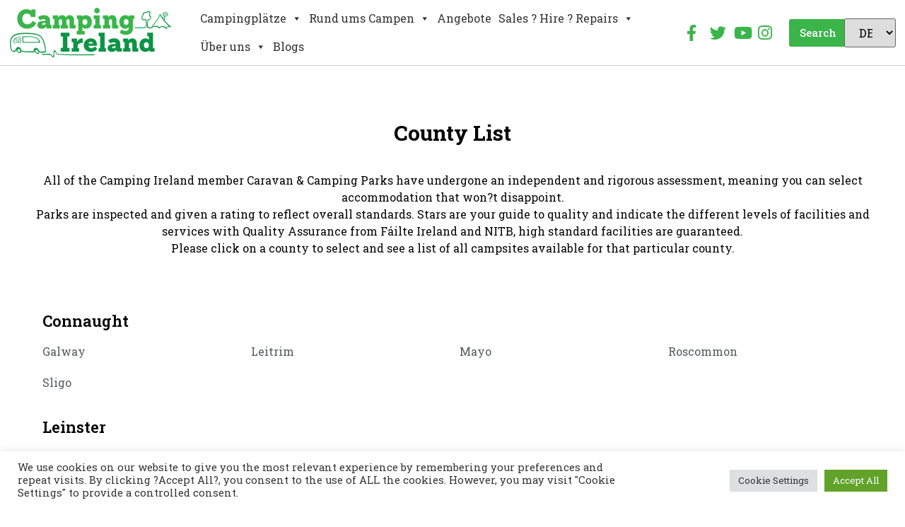

--- FILE ---
content_type: text/html; charset=UTF-8
request_url: https://www.campingireland.ie/de/county-list/
body_size: 36115
content:
<!DOCTYPE html>
<html lang="de">
<head>
	<!--<1meta charset="UTF-8">-->
	<meta http-equiv="Content-Type" content="text/html; charset=UTF-8">

		<meta name="viewport" content="width=device-width, initial-scale=1">
	<link rel="profile" href="https://gmpg.org/xfn/11">
	
<!-- Google Tag Manager -->
<script>(function(w,d,s,l,i){w[l]=w[l]||[];w[l].push({'gtm.start':
new Date().getTime(),event:'gtm.js'});var f=d.getElementsByTagName(s)[0],
j=d.createElement(s),dl=l!='dataLayer'?'&l='+l:'';j.async=true;j.src=
'https://www.googletagmanager.com/gtm.js?id='+i+dl;f.parentNode.insertBefore(j,f);
})(window,document,'script','dataLayer','GTM-52ZWPV');</script>
<!-- End Google Tag Manager -->

	<meta name="robots" content="index, follow, max-image-preview:large, max-snippet:-1, max-video-preview:-1">

	<!-- This site is optimized with the Yoast SEO plugin v22.3 - https://yoast.com/wordpress/plugins/seo/ -->
	<title>County List - Camping Ireland</title>
<link rel="preload" as="font" href="https://www.campingireland.ie/wp-content/plugins/elementor/assets/lib/eicons/fonts/eicons.woff2" crossorigin>
<link rel="preload" as="font" href="https://www.campingireland.ie/wp-content/plugins/elementor/assets/lib/font-awesome/webfonts/fa-solid-900.woff2" crossorigin>
<link rel="preload" as="font" href="https://www.campingireland.ie/wp-content/plugins/elementor/assets/lib/font-awesome/webfonts/fa-brands-400.woff2" crossorigin><link rel="preload" data-rocket-preload as="image" href="https://www.campingireland.ie/wp-content/uploads/2021/12/slide-img9.jpg" fetchpriority="high"><link rel="preload" data-rocket-preload as="style" href="https://fonts.googleapis.com/css?family=Roboto%20Slab%3A100%2C100italic%2C200%2C200italic%2C300%2C300italic%2C400%2C400italic%2C500%2C500italic%2C600%2C600italic%2C700%2C700italic%2C800%2C800italic%2C900%2C900italic&amp;display=swap"><link rel="stylesheet" href="https://fonts.googleapis.com/css?family=Roboto%20Slab%3A100%2C100italic%2C200%2C200italic%2C300%2C300italic%2C400%2C400italic%2C500%2C500italic%2C600%2C600italic%2C700%2C700italic%2C800%2C800italic%2C900%2C900italic&amp;display=swap" media="print" onload="this.media='all'"><noscript><link rel="stylesheet" href="https://fonts.googleapis.com/css?family=Roboto%20Slab%3A100%2C100italic%2C200%2C200italic%2C300%2C300italic%2C400%2C400italic%2C500%2C500italic%2C600%2C600italic%2C700%2C700italic%2C800%2C800italic%2C900%2C900italic&amp;display=swap"></noscript>
	<link rel="canonical" href="https://www.campingireland.ie/de/county-list/">
	<meta property="og:locale" content="de_DE">
	<meta property="og:type" content="article">
	<meta property="og:title" content="County List - Camping Ireland">
	<meta property="og:description" content="County List All of the Camping Ireland member Caravan &amp; Camping Parks have undergone an independent and rigorous assessment, meaning you can select accommodation that won?t disappoint. Parks are inspected and given a rating to reflect overall standards. Stars are your guide to quality and indicate the different levels of facilities and services with Quality […]">
	<meta property="og:url" content="https://www.campingireland.ie/de/county-list/">
	<meta property="og:site_name" content="Camping Ireland">
	<meta property="article:modified_time" content="2023-05-30T07:58:02+00:00">
	<meta name="twitter:card" content="summary_large_image">
	<meta name="twitter:label1" content="GeschÃtzte Lesezeit">
	<meta name="twitter:data1" content="1 Minute">
	<script type="application/ld+json" class="yoast-schema-graph">{"@context":"https://schema.org","@graph":[{"@type":"WebPage","@id":"https://www.campingireland.ie/county-list/","url":"https://www.campingireland.ie/county-list/","name":"County List - Camping Ireland","isPartOf":{"@id":"https://www.campingireland.ie/#website"},"datePublished":"2023-05-24T10:10:07+00:00","dateModified":"2023-05-30T07:58:02+00:00","breadcrumb":{"@id":"https://www.campingireland.ie/county-list/#breadcrumb"},"inLanguage":"de","potentialAction":[{"@type":"ReadAction","target":["https://www.campingireland.ie/county-list/"]}]},{"@type":"BreadcrumbList","@id":"https://www.campingireland.ie/county-list/#breadcrumb","itemListElement":[{"@type":"ListItem","position":1,"name":"Home","item":"https://www.campingireland.ie/"},{"@type":"ListItem","position":2,"name":"County List"}]},{"@type":"WebSite","@id":"https://www.campingireland.ie/#website","url":"https://www.campingireland.ie/","name":"Camping Ireland","description":"Discover campsites in some of the most scenic parts of Ireland","potentialAction":[{"@type":"SearchAction","target":{"@type":"EntryPoint","urlTemplate":"https://www.campingireland.ie/?s={search_term_string}"},"query-input":"required name=search_term_string"}],"inLanguage":"de"}]}</script>
	<!-- / Yoast SEO plugin. -->


<link rel="dns-prefetch" href="//fonts.googleapis.com">
<link rel="dns-prefetch" href="//fonts.gstatic.com">
<link rel="dns-prefetch" href="//ajax.googleapis.com">
<link rel="dns-prefetch" href="//apis.google.com">
<link rel="dns-prefetch" href="//google-analytics.com">
<link rel="dns-prefetch" href="//www.google-analytics.com">
<link rel="dns-prefetch" href="//ssl.google-analytics.com">
<link rel="dns-prefetch" href="//cdnjs.cloudflare.com">
<link rel="dns-prefetch" href="//pixel.wp.com">
<link rel="dns-prefetch" href="//connect.facebook.net">
<link rel="dns-prefetch" href="//www.googletagmanager.com">
<link rel="dns-prefetch" href="//www.googletagservices.com">
<link rel="dns-prefetch" href="//adservice.google.com">
<link rel="dns-prefetch" href="//pagead2.googlesyndication.com">
<link rel="dns-prefetch" href="//tpc.googlesyndication.com">
<link rel="dns-prefetch" href="//code.jquery.com">
<link rel="dns-prefetch" href="//use.fontawesome.com">
<link href="https://fonts.gstatic.com" crossorigin rel="preconnect">
<link rel="alternate" type="application/rss+xml" title="Camping Ireland » Feed" href="https://www.campingireland.ie/de/feed/">
<link rel="alternate" type="application/rss+xml" title="Camping Ireland » Kommentar-Feed" href="https://www.campingireland.ie/de/comments/feed/">
<link rel="alternate" title="oEmbed (JSON)" type="application/json+oembed" href="https://www.campingireland.ie/de/wp-json/oembed/1.0/embed?url=https%3A%2F%2Fwww.campingireland.ie%2Fde%2Fcounty-list%2F">
<link rel="alternate" title="oEmbed (XML)" type="text/xml+oembed" href="https://www.campingireland.ie/de/wp-json/oembed/1.0/embed?url=https%3A%2F%2Fwww.campingireland.ie%2Fde%2Fcounty-list%2F&amp;format=xml">
<style id="wp-img-auto-sizes-contain-inline-css" type="text/css">
img:is([sizes=auto i],[sizes^="auto," i]){contain-intrinsic-size:3000px 1500px}
/*# sourceURL=wp-img-auto-sizes-contain-inline-css */
</style>
<style id="wp-emoji-styles-inline-css" type="text/css">

	img.wp-smiley, img.emoji {
		display: inline !important;
		border: none !important;
		box-shadow: none !important;
		height: 1em !important;
		width: 1em !important;
		margin: 0 0.07em !important;
		vertical-align: -0.1em !important;
		background: none !important;
		padding: 0 !important;
	}
/*# sourceURL=wp-emoji-styles-inline-css */
</style>
<style id="classic-theme-styles-inline-css" type="text/css">
/*! This file is auto-generated */
.wp-block-button__link{color:#fff;background-color:#32373c;border-radius:9999px;box-shadow:none;text-decoration:none;padding:calc(.667em + 2px) calc(1.333em + 2px);font-size:1.125em}.wp-block-file__button{background:#32373c;color:#fff;text-decoration:none}
/*# sourceURL=/wp-includes/css/classic-themes.min.css */
</style>
<link data-minify="1" rel="stylesheet" id="wpda_wpdp_public-css" href="https://www.campingireland.ie/wp-content/cache/min/1/wp-content/plugins/wp-data-access/assets/css/wpda_public.css?ver=1761294968" type="text/css" media="all">
<link data-minify="1" rel="stylesheet" id="cookie-law-info-css" href="https://www.campingireland.ie/wp-content/cache/min/1/wp-content/plugins/cookie-law-info/legacy/public/css/cookie-law-info-public.css?ver=1761294968" type="text/css" media="all">
<link data-minify="1" rel="stylesheet" id="cookie-law-info-gdpr-css" href="https://www.campingireland.ie/wp-content/cache/min/1/wp-content/plugins/cookie-law-info/legacy/public/css/cookie-law-info-gdpr.css?ver=1761294968" type="text/css" media="all">
<link rel="stylesheet" id="pafe-extension-style-free-css" href="https://www.campingireland.ie/wp-content/plugins/piotnet-addons-for-elementor/assets/css/minify/extension.min.css?ver=2.4.26" type="text/css" media="all">
<link data-minify="1" rel="stylesheet" id="wcsearch_font_awesome-css" href="https://www.campingireland.ie/wp-content/cache/min/1/wp-content/plugins/w2dc/search/plugin/resources/css/font-awesome.css?ver=1761294968" type="text/css" media="all">
<link data-minify="1" rel="stylesheet" id="wcsearch_frontend-css" href="https://www.campingireland.ie/wp-content/cache/background-css/1/www.campingireland.ie/wp-content/cache/min/1/wp-content/plugins/w2dc/search/plugin/resources/css/frontend.css?ver=1761294968&amp;wpr_t=1769259424" type="text/css" media="all">
<link data-minify="1" rel="stylesheet" id="wcsearch-jquery-ui-style-css" href="https://www.campingireland.ie/wp-content/cache/background-css/1/www.campingireland.ie/wp-content/cache/min/1/wp-content/plugins/w2dc/search/plugin/resources/css/jquery-ui/themes/smoothness/jquery-ui.css?ver=1761294968&amp;wpr_t=1769259424" type="text/css" media="all">
<link data-minify="1" rel="stylesheet" id="trp-language-switcher-style-css" href="https://www.campingireland.ie/wp-content/cache/background-css/1/www.campingireland.ie/wp-content/cache/min/1/wp-content/plugins/translatepress-multilingual/assets/css/trp-language-switcher.css?ver=1761294968&amp;wpr_t=1769259424" type="text/css" media="all">
<link data-minify="1" rel="stylesheet" id="megamenu-css" href="https://www.campingireland.ie/wp-content/cache/min/1/wp-content/uploads/maxmegamenu/style.css?ver=1761294968" type="text/css" media="all">
<link data-minify="1" rel="stylesheet" id="dashicons-css" href="https://www.campingireland.ie/wp-content/cache/min/1/wp-includes/css/dashicons.min.css?ver=1761294968" type="text/css" media="all">
<link rel="stylesheet" id="hello-elementor-css" href="https://www.campingireland.ie/wp-content/themes/camping-ireland/style.min.css?ver=2.4.1" type="text/css" media="all">
<link rel="stylesheet" id="hello-elementor-theme-style-css" href="https://www.campingireland.ie/wp-content/themes/camping-ireland/theme.min.css?ver=2.4.1" type="text/css" media="all">
<link rel="stylesheet" id="elementor-frontend-css" href="https://www.campingireland.ie/wp-content/plugins/elementor/assets/css/frontend-lite.min.css?ver=3.20.1" type="text/css" media="all">
<link rel="stylesheet" id="elementor-post-4-css" href="https://www.campingireland.ie/wp-content/uploads/elementor/css/post-4.css?ver=1710913250" type="text/css" media="all">
<link data-minify="1" rel="stylesheet" id="elementor-icons-css" href="https://www.campingireland.ie/wp-content/cache/min/1/wp-content/plugins/elementor/assets/lib/eicons/css/elementor-icons.min.css?ver=1761294968" type="text/css" media="all">
<link data-minify="1" rel="stylesheet" id="swiper-css" href="https://www.campingireland.ie/wp-content/cache/min/1/wp-content/plugins/elementor/assets/lib/swiper/v8/css/swiper.min.css?ver=1761294968" type="text/css" media="all">
<link rel="stylesheet" id="elementor-pro-css" href="https://www.campingireland.ie/wp-content/plugins/elementor-pro/assets/css/frontend-lite.min.css?ver=3.20.0" type="text/css" media="all">
<link rel="stylesheet" id="elementor-global-css" href="https://www.campingireland.ie/wp-content/uploads/elementor/css/global.css?ver=1710913251" type="text/css" media="all">
<link rel="stylesheet" id="elementor-post-7328-css" href="https://www.campingireland.ie/wp-content/uploads/elementor/css/post-7328.css?ver=1710923872" type="text/css" media="all">
<link rel="stylesheet" id="elementor-post-15-css" href="https://www.campingireland.ie/wp-content/uploads/elementor/css/post-15.css?ver=1710913251" type="text/css" media="all">
<link rel="stylesheet" id="elementor-post-8928-css" href="https://www.campingireland.ie/wp-content/cache/background-css/1/www.campingireland.ie/wp-content/uploads/elementor/css/post-8928.css?ver=1761141771&amp;wpr_t=1769259424" type="text/css" media="all">

<link rel="stylesheet" id="elementor-icons-shared-0-css" href="https://www.campingireland.ie/wp-content/plugins/elementor/assets/lib/font-awesome/css/fontawesome.min.css?ver=5.15.3" type="text/css" media="all">
<link data-minify="1" rel="stylesheet" id="elementor-icons-fa-brands-css" href="https://www.campingireland.ie/wp-content/cache/min/1/wp-content/plugins/elementor/assets/lib/font-awesome/css/brands.min.css?ver=1761294968" type="text/css" media="all">
<link data-minify="1" rel="stylesheet" id="elementor-icons-fa-solid-css" href="https://www.campingireland.ie/wp-content/cache/min/1/wp-content/plugins/elementor/assets/lib/font-awesome/css/solid.min.css?ver=1761294968" type="text/css" media="all">
<link rel="preconnect" href="https://fonts.gstatic.com/" crossorigin><script type="text/javascript" src="https://www.campingireland.ie/wp-includes/js/jquery/jquery.min.js?ver=3.7.1" id="jquery-core-js"></script>
<script type="text/javascript" src="https://www.campingireland.ie/wp-includes/js/jquery/jquery-migrate.min.js?ver=3.4.1" id="jquery-migrate-js"></script>
<script type="text/javascript" src="https://www.campingireland.ie/wp-includes/js/underscore.min.js?ver=1.13.7" id="underscore-js"></script>
<script type="text/javascript" src="https://www.campingireland.ie/wp-includes/js/backbone.min.js?ver=1.6.0" id="backbone-js"></script>
<script type="text/javascript" id="wp-api-request-js-extra">
/* <![CDATA[ */
var wpApiSettings = {"root":"https://www.campingireland.ie/de/wp-json/","nonce":"c492780683","versionString":"wp/v2/"};
//# sourceURL=wp-api-request-js-extra
/* ]]> */
</script>
<script type="text/javascript" src="https://www.campingireland.ie/wp-includes/js/api-request.min.js?ver=6.9" id="wp-api-request-js"></script>
<script type="text/javascript" src="https://www.campingireland.ie/wp-includes/js/wp-api.min.js?ver=6.9" id="wp-api-js"></script>
<script type="text/javascript" id="wpda_rest_api-js-extra">
/* <![CDATA[ */
var wpdaApiSettings = {"path":"wpda"};
//# sourceURL=wpda_rest_api-js-extra
/* ]]> */
</script>
<script data-minify="1" type="text/javascript" src="https://www.campingireland.ie/wp-content/cache/min/1/wp-content/plugins/wp-data-access/assets/js/wpda_rest_api.js?ver=1761294968" id="wpda_rest_api-js"></script>
<script type="text/javascript" id="cookie-law-info-js-extra">
/* <![CDATA[ */
var Cli_Data = {"nn_cookie_ids":[],"cookielist":[],"non_necessary_cookies":[],"ccpaEnabled":"","ccpaRegionBased":"","ccpaBarEnabled":"","strictlyEnabled":["necessary","obligatoire"],"ccpaType":"gdpr","js_blocking":"1","custom_integration":"","triggerDomRefresh":"","secure_cookies":""};
var cli_cookiebar_settings = {"animate_speed_hide":"500","animate_speed_show":"500","background":"#FFF","border":"#b1a6a6c2","border_on":"","button_1_button_colour":"#61a229","button_1_button_hover":"#4e8221","button_1_link_colour":"#fff","button_1_as_button":"1","button_1_new_win":"","button_2_button_colour":"#333","button_2_button_hover":"#292929","button_2_link_colour":"#444","button_2_as_button":"","button_2_hidebar":"","button_3_button_colour":"#dedfe0","button_3_button_hover":"#b2b2b3","button_3_link_colour":"#333333","button_3_as_button":"1","button_3_new_win":"","button_4_button_colour":"#dedfe0","button_4_button_hover":"#b2b2b3","button_4_link_colour":"#333333","button_4_as_button":"1","button_7_button_colour":"#61a229","button_7_button_hover":"#4e8221","button_7_link_colour":"#fff","button_7_as_button":"1","button_7_new_win":"","font_family":"inherit","header_fix":"","notify_animate_hide":"1","notify_animate_show":"","notify_div_id":"#cookie-law-info-bar","notify_position_horizontal":"right","notify_position_vertical":"bottom","scroll_close":"","scroll_close_reload":"","accept_close_reload":"","reject_close_reload":"","showagain_tab":"","showagain_background":"#fff","showagain_border":"#000","showagain_div_id":"#cookie-law-info-again","showagain_x_position":"100px","text":"#333333","show_once_yn":"","show_once":"10000","logging_on":"","as_popup":"","popup_overlay":"1","bar_heading_text":"","cookie_bar_as":"banner","popup_showagain_position":"bottom-right","widget_position":"left"};
var log_object = {"ajax_url":"https://www.campingireland.ie/wp-admin/admin-ajax.php"};
//# sourceURL=cookie-law-info-js-extra
/* ]]> */
</script>
<script data-minify="1" type="text/javascript" src="https://www.campingireland.ie/wp-content/cache/min/1/wp-content/plugins/cookie-law-info/legacy/public/js/cookie-law-info-public.js?ver=1761294968" id="cookie-law-info-js"></script>
<script type="text/javascript" src="https://www.campingireland.ie/wp-content/plugins/piotnet-addons-for-elementor/assets/js/minify/extension.min.js?ver=2.4.26" id="pafe-extension-free-js"></script>
<link rel="https://api.w.org/" href="https://www.campingireland.ie/de/wp-json/"><link rel="alternate" title="JSON" type="application/json" href="https://www.campingireland.ie/de/wp-json/wp/v2/pages/7328"><link rel="EditURI" type="application/rsd+xml" title="RSD" href="https://www.campingireland.ie/xmlrpc.php?rsd">
<meta name="generator" content="WordPress 6.9">
<link rel="shortlink" href="https://www.campingireland.ie/de/?p=7328">
<link rel="alternate" hreflang="en-GB" href="https://www.campingireland.ie/county-list/">
<link rel="alternate" hreflang="fr-FR" href="https://www.campingireland.ie/fr/county-list/">
<link rel="alternate" hreflang="de-DE" href="https://www.campingireland.ie/de/county-list/">
<link rel="alternate" hreflang="nl-NL" href="https://www.campingireland.ie/nl/county-list/">
<meta name="generator" content="Elementor 3.20.1; features: e_optimized_assets_loading, e_optimized_css_loading, additional_custom_breakpoints, block_editor_assets_optimize, e_image_loading_optimization; settings: css_print_method-external, google_font-enabled, font_display-auto">

<script>
var wcsearch_js_objects = {"ajaxurl":"https:\/\/www.campingireland.ie\/wp-admin\/admin-ajax.php","pagination_base":"https:\/\/www.campingireland.ie\/de\/county-list\/page\/%#%\/","query_string":"","default_query":[],"desktop_screen_width":992,"mobile_screen_width":768,"radio_reset_btn_title":"unselect","geocode_functions":{"autocomplete_service":"w2dc_autocompleteService","address_autocomplete_code":"0","geocode_field":"w2dc_geocodeField","dimension_unit":"miles","my_location_button":"My Location","my_location_button_error":"GeoLocation service does not work on your device!"},"prediction_note":"search nearby","get_my_location_title":"My location","adapter_options":{"wc":{"loop_selector_name":"wcsearch-woo-loop","submit_callback":"wcsearch_submit_request","keywords_search_action":"wcsearch_keywords_search"},"w2dc":{"loop_selector_name":"w2dc-controller","submit_callback":"w2dc_callAJAXSearch","keywords_search_action":"w2dc_keywords_search","enable_my_location_button":0}}};
var w2dc_js_objects = {"lang":""};
var w2dc_maps_callback = {"callback":""};
var w2dc_maps_objects = {"notinclude_maps_api":0,"google_api_key":"AIzaSyA4BQ2DuGTenPt5_uDFg6wWptQynXeHYb4","mapbox_api_key":""};
</script>
<link rel="icon" href="https://www.campingireland.ie/wp-content/uploads/2021/12/fav1.ico" sizes="32x32">
<link rel="icon" href="https://www.campingireland.ie/wp-content/uploads/2021/12/fav1.ico" sizes="192x192">
<link rel="apple-touch-icon" href="https://www.campingireland.ie/wp-content/uploads/2021/12/fav1.ico">
<meta name="msapplication-TileImage" content="https://www.campingireland.ie/wp-content/uploads/2021/12/fav1.ico">
		<style type="text/css" id="wp-custom-css">
			.w2dc-map-info-window-title-link {
	max-width: 96%; 
	display: inline-block;
}
table#map-info td, table#map-info th {
	border:none!important;
	background:white!important;
}

table#map-info td span[itemprop="addressLocality"] {
	display:none!important;
}

table#map-info td .w2dc-fa-map-marker {
	display:none!important;
}
table#map-info .w2dc-map-info-window-field {float:right;}

.page-id-94 .search-btn:hover {
    color: #fff!important;
    background-color: #34aee3!important;
    text-decoration: none!important;
}

.page-id-3581 h1.entry-title {
    text-align: center;
    padding-top: 40px;
}
.archive.w2dc-body .site-main {
    margin: 45px auto 0 auto;
    max-width: 1200px;
}
.w2dc-content label {
    font-weight: 400!important;
}
.wpcf7-form-control.wpcf7-captchar {width:150px;}
.wpcf7-form-control.wpcf7-captchar,.w2dc-content .wpcf7-form .wpcf7-text, .w2dc-content .wpcf7-form .wpcf7-select, .w2dc-content .wpcf7-form .wpcf7-number, .w2dc-content .wpcf7-form .wpcf7-date, .w2dc-content .wpcf7-form .wpcf7-textarea {
    margin: 5px 0 15px 0!important;
	border-color: #ccc!important;
}
.wpcf7 form.sent .wpcf7-response-output {
    border-color: #46b450!important;
    background: #d1ffd5!important;
}
.wpcf7 form.invalid .wpcf7-response-output, .wpcf7 form.unaccepted .wpcf7-response-output, .wpcf7 form.payment-required .wpcf7-response-output {
    border-color: red!important;
    background: #ffdbdb!important;
    color: red!important;
}
.wpcf7 form .wpcf7-response-output {    max-width: 385px!important; width: 100%!important;}
.wpcf7 form .wpcf7-response-output {	margin: 10px 0 20px 0;}		</style>
		<style type="text/css">/** Mega Menu CSS: fs **/</style>
<noscript><style id="rocket-lazyload-nojs-css">.rll-youtube-player, [data-lazy-src]{display:none !important;}</style></noscript>	<script data-minify="1" src="https://www.campingireland.ie/wp-content/cache/min/1/ajax/libs/jquery/3.5.1/jquery.min.js?ver=1761294968"></script>
	<script>
	$(document).ready(function(){
		$("#listingcontact-butt").click(function(){
		    $(".w2dc-tab-pane").removeClass("w2dc-active");
			$("#contact-tab").addClass("w2dc-in w2dc-active");
			$(".w2dc-listing-tabs li").removeClass("w2dc-active");
			$(".w2dc-listing-tabs li:nth-child(3)").addClass("w2dc-active");
		});
		$("#listing-address").click(function(){
		    $(".w2dc-tab-pane").removeClass("w2dc-active");
			$("#addresses-tab").addClass("w2dc-in w2dc-active");
			$(".w2dc-listing-tabs li").removeClass("w2dc-active");
			$(".w2dc-listing-tabs li:nth-child(1)").addClass("w2dc-active");
		});
		$("#listing-video").click(function(){
		    $(".w2dc-tab-pane").removeClass("w2dc-active");
			$("#videos-tab").addClass("w2dc-in w2dc-active");
			$(".w2dc-listing-tabs li").removeClass("w2dc-active");
			$(".w2dc-listing-tabs li:nth-child(2)").addClass("w2dc-active");
		});	

		$(".facility-readbutton").click(function(){

			if($(this).prev().hasClass("feature--closed")){

				$(this).children("a").text("Read Less");
				$(this).removeClass("facility-readbutton");
				$(this).addClass("facility-lessbutton");
				$(this).prev().removeClass("feature--closed");
				$(this).prev().addClass("feature--open");

			}else{

				$(this).children("a").text("See All Facilities");
				$(this).removeClass("facility-lessbutton");
				$(this).addClass("facility-readbutton");
				$(this).prev().removeClass("feature--open");
				$(this).prev().addClass("feature--closed");

			}

		});
	});
	</script>
<style id="global-styles-inline-css" type="text/css">
:root{--wp--preset--aspect-ratio--square: 1;--wp--preset--aspect-ratio--4-3: 4/3;--wp--preset--aspect-ratio--3-4: 3/4;--wp--preset--aspect-ratio--3-2: 3/2;--wp--preset--aspect-ratio--2-3: 2/3;--wp--preset--aspect-ratio--16-9: 16/9;--wp--preset--aspect-ratio--9-16: 9/16;--wp--preset--color--black: #000000;--wp--preset--color--cyan-bluish-gray: #abb8c3;--wp--preset--color--white: #ffffff;--wp--preset--color--pale-pink: #f78da7;--wp--preset--color--vivid-red: #cf2e2e;--wp--preset--color--luminous-vivid-orange: #ff6900;--wp--preset--color--luminous-vivid-amber: #fcb900;--wp--preset--color--light-green-cyan: #7bdcb5;--wp--preset--color--vivid-green-cyan: #00d084;--wp--preset--color--pale-cyan-blue: #8ed1fc;--wp--preset--color--vivid-cyan-blue: #0693e3;--wp--preset--color--vivid-purple: #9b51e0;--wp--preset--gradient--vivid-cyan-blue-to-vivid-purple: linear-gradient(135deg,rgb(6,147,227) 0%,rgb(155,81,224) 100%);--wp--preset--gradient--light-green-cyan-to-vivid-green-cyan: linear-gradient(135deg,rgb(122,220,180) 0%,rgb(0,208,130) 100%);--wp--preset--gradient--luminous-vivid-amber-to-luminous-vivid-orange: linear-gradient(135deg,rgb(252,185,0) 0%,rgb(255,105,0) 100%);--wp--preset--gradient--luminous-vivid-orange-to-vivid-red: linear-gradient(135deg,rgb(255,105,0) 0%,rgb(207,46,46) 100%);--wp--preset--gradient--very-light-gray-to-cyan-bluish-gray: linear-gradient(135deg,rgb(238,238,238) 0%,rgb(169,184,195) 100%);--wp--preset--gradient--cool-to-warm-spectrum: linear-gradient(135deg,rgb(74,234,220) 0%,rgb(151,120,209) 20%,rgb(207,42,186) 40%,rgb(238,44,130) 60%,rgb(251,105,98) 80%,rgb(254,248,76) 100%);--wp--preset--gradient--blush-light-purple: linear-gradient(135deg,rgb(255,206,236) 0%,rgb(152,150,240) 100%);--wp--preset--gradient--blush-bordeaux: linear-gradient(135deg,rgb(254,205,165) 0%,rgb(254,45,45) 50%,rgb(107,0,62) 100%);--wp--preset--gradient--luminous-dusk: linear-gradient(135deg,rgb(255,203,112) 0%,rgb(199,81,192) 50%,rgb(65,88,208) 100%);--wp--preset--gradient--pale-ocean: linear-gradient(135deg,rgb(255,245,203) 0%,rgb(182,227,212) 50%,rgb(51,167,181) 100%);--wp--preset--gradient--electric-grass: linear-gradient(135deg,rgb(202,248,128) 0%,rgb(113,206,126) 100%);--wp--preset--gradient--midnight: linear-gradient(135deg,rgb(2,3,129) 0%,rgb(40,116,252) 100%);--wp--preset--font-size--small: 13px;--wp--preset--font-size--medium: 20px;--wp--preset--font-size--large: 36px;--wp--preset--font-size--x-large: 42px;--wp--preset--spacing--20: 0.44rem;--wp--preset--spacing--30: 0.67rem;--wp--preset--spacing--40: 1rem;--wp--preset--spacing--50: 1.5rem;--wp--preset--spacing--60: 2.25rem;--wp--preset--spacing--70: 3.38rem;--wp--preset--spacing--80: 5.06rem;--wp--preset--shadow--natural: 6px 6px 9px rgba(0, 0, 0, 0.2);--wp--preset--shadow--deep: 12px 12px 50px rgba(0, 0, 0, 0.4);--wp--preset--shadow--sharp: 6px 6px 0px rgba(0, 0, 0, 0.2);--wp--preset--shadow--outlined: 6px 6px 0px -3px rgb(255, 255, 255), 6px 6px rgb(0, 0, 0);--wp--preset--shadow--crisp: 6px 6px 0px rgb(0, 0, 0);}:where(.is-layout-flex){gap: 0.5em;}:where(.is-layout-grid){gap: 0.5em;}body .is-layout-flex{display: flex;}.is-layout-flex{flex-wrap: wrap;align-items: center;}.is-layout-flex > :is(*, div){margin: 0;}body .is-layout-grid{display: grid;}.is-layout-grid > :is(*, div){margin: 0;}:where(.wp-block-columns.is-layout-flex){gap: 2em;}:where(.wp-block-columns.is-layout-grid){gap: 2em;}:where(.wp-block-post-template.is-layout-flex){gap: 1.25em;}:where(.wp-block-post-template.is-layout-grid){gap: 1.25em;}.has-black-color{color: var(--wp--preset--color--black) !important;}.has-cyan-bluish-gray-color{color: var(--wp--preset--color--cyan-bluish-gray) !important;}.has-white-color{color: var(--wp--preset--color--white) !important;}.has-pale-pink-color{color: var(--wp--preset--color--pale-pink) !important;}.has-vivid-red-color{color: var(--wp--preset--color--vivid-red) !important;}.has-luminous-vivid-orange-color{color: var(--wp--preset--color--luminous-vivid-orange) !important;}.has-luminous-vivid-amber-color{color: var(--wp--preset--color--luminous-vivid-amber) !important;}.has-light-green-cyan-color{color: var(--wp--preset--color--light-green-cyan) !important;}.has-vivid-green-cyan-color{color: var(--wp--preset--color--vivid-green-cyan) !important;}.has-pale-cyan-blue-color{color: var(--wp--preset--color--pale-cyan-blue) !important;}.has-vivid-cyan-blue-color{color: var(--wp--preset--color--vivid-cyan-blue) !important;}.has-vivid-purple-color{color: var(--wp--preset--color--vivid-purple) !important;}.has-black-background-color{background-color: var(--wp--preset--color--black) !important;}.has-cyan-bluish-gray-background-color{background-color: var(--wp--preset--color--cyan-bluish-gray) !important;}.has-white-background-color{background-color: var(--wp--preset--color--white) !important;}.has-pale-pink-background-color{background-color: var(--wp--preset--color--pale-pink) !important;}.has-vivid-red-background-color{background-color: var(--wp--preset--color--vivid-red) !important;}.has-luminous-vivid-orange-background-color{background-color: var(--wp--preset--color--luminous-vivid-orange) !important;}.has-luminous-vivid-amber-background-color{background-color: var(--wp--preset--color--luminous-vivid-amber) !important;}.has-light-green-cyan-background-color{background-color: var(--wp--preset--color--light-green-cyan) !important;}.has-vivid-green-cyan-background-color{background-color: var(--wp--preset--color--vivid-green-cyan) !important;}.has-pale-cyan-blue-background-color{background-color: var(--wp--preset--color--pale-cyan-blue) !important;}.has-vivid-cyan-blue-background-color{background-color: var(--wp--preset--color--vivid-cyan-blue) !important;}.has-vivid-purple-background-color{background-color: var(--wp--preset--color--vivid-purple) !important;}.has-black-border-color{border-color: var(--wp--preset--color--black) !important;}.has-cyan-bluish-gray-border-color{border-color: var(--wp--preset--color--cyan-bluish-gray) !important;}.has-white-border-color{border-color: var(--wp--preset--color--white) !important;}.has-pale-pink-border-color{border-color: var(--wp--preset--color--pale-pink) !important;}.has-vivid-red-border-color{border-color: var(--wp--preset--color--vivid-red) !important;}.has-luminous-vivid-orange-border-color{border-color: var(--wp--preset--color--luminous-vivid-orange) !important;}.has-luminous-vivid-amber-border-color{border-color: var(--wp--preset--color--luminous-vivid-amber) !important;}.has-light-green-cyan-border-color{border-color: var(--wp--preset--color--light-green-cyan) !important;}.has-vivid-green-cyan-border-color{border-color: var(--wp--preset--color--vivid-green-cyan) !important;}.has-pale-cyan-blue-border-color{border-color: var(--wp--preset--color--pale-cyan-blue) !important;}.has-vivid-cyan-blue-border-color{border-color: var(--wp--preset--color--vivid-cyan-blue) !important;}.has-vivid-purple-border-color{border-color: var(--wp--preset--color--vivid-purple) !important;}.has-vivid-cyan-blue-to-vivid-purple-gradient-background{background: var(--wp--preset--gradient--vivid-cyan-blue-to-vivid-purple) !important;}.has-light-green-cyan-to-vivid-green-cyan-gradient-background{background: var(--wp--preset--gradient--light-green-cyan-to-vivid-green-cyan) !important;}.has-luminous-vivid-amber-to-luminous-vivid-orange-gradient-background{background: var(--wp--preset--gradient--luminous-vivid-amber-to-luminous-vivid-orange) !important;}.has-luminous-vivid-orange-to-vivid-red-gradient-background{background: var(--wp--preset--gradient--luminous-vivid-orange-to-vivid-red) !important;}.has-very-light-gray-to-cyan-bluish-gray-gradient-background{background: var(--wp--preset--gradient--very-light-gray-to-cyan-bluish-gray) !important;}.has-cool-to-warm-spectrum-gradient-background{background: var(--wp--preset--gradient--cool-to-warm-spectrum) !important;}.has-blush-light-purple-gradient-background{background: var(--wp--preset--gradient--blush-light-purple) !important;}.has-blush-bordeaux-gradient-background{background: var(--wp--preset--gradient--blush-bordeaux) !important;}.has-luminous-dusk-gradient-background{background: var(--wp--preset--gradient--luminous-dusk) !important;}.has-pale-ocean-gradient-background{background: var(--wp--preset--gradient--pale-ocean) !important;}.has-electric-grass-gradient-background{background: var(--wp--preset--gradient--electric-grass) !important;}.has-midnight-gradient-background{background: var(--wp--preset--gradient--midnight) !important;}.has-small-font-size{font-size: var(--wp--preset--font-size--small) !important;}.has-medium-font-size{font-size: var(--wp--preset--font-size--medium) !important;}.has-large-font-size{font-size: var(--wp--preset--font-size--large) !important;}.has-x-large-font-size{font-size: var(--wp--preset--font-size--x-large) !important;}
/*# sourceURL=global-styles-inline-css */
</style>
<link data-minify="1" rel="stylesheet" id="cookie-law-info-table-css" href="https://www.campingireland.ie/wp-content/cache/background-css/1/www.campingireland.ie/wp-content/cache/min/1/wp-content/plugins/cookie-law-info/legacy/public/css/cookie-law-info-table.css?ver=1761294968&amp;wpr_t=1769259424" type="text/css" media="all">
<style id="wpr-lazyload-bg-container"></style><style id="wpr-lazyload-bg-exclusion"></style>
<noscript>
<style id="wpr-lazyload-bg-nostyle">.wcsearch-search-grid-image{--wpr-bg-bf04f8af-9a94-4440-aa52-f7174f5b4981: url('https://www.campingireland.ie/de/wp-content/plugins/w2dc/search/plugin/resources/images/search_overlay.png');}.ui-widget-header{--wpr-bg-cee1456f-66b7-4cc6-bd2d-3306ca6f23d8: url('https://www.campingireland.ie/de/wp-content/plugins/w2dc/search/plugin/resources/css/jquery-ui/themes/smoothness/images/ui-bg_highlight-soft_75_cccccc_1x100.png');}.ui-state-default,.ui-widget-content .ui-state-default,.ui-widget-header .ui-state-default{--wpr-bg-fb3f96da-4dac-4168-a6be-f7bed158041d: url('https://www.campingireland.ie/de/wp-content/plugins/w2dc/search/plugin/resources/css/jquery-ui/themes/smoothness/images/ui-bg_glass_75_e6e6e6_1x400.png');}.ui-state-hover,.ui-widget-content .ui-state-hover,.ui-widget-header .ui-state-hover,.ui-state-focus,.ui-widget-content .ui-state-focus,.ui-widget-header .ui-state-focus{--wpr-bg-4730dd9d-2c1b-43db-816f-9ba7b1af3a0f: url('https://www.campingireland.ie/de/wp-content/plugins/w2dc/search/plugin/resources/css/jquery-ui/themes/smoothness/images/ui-bg_glass_75_dadada_1x400.png');}.ui-state-active,.ui-widget-content .ui-state-active,.ui-widget-header .ui-state-active{--wpr-bg-d6e4c355-1704-4185-80c8-293753c6ebcf: url('https://www.campingireland.ie/de/wp-content/plugins/w2dc/search/plugin/resources/css/jquery-ui/themes/smoothness/images/ui-bg_glass_65_ffffff_1x400.png');}.ui-state-highlight,.ui-widget-content .ui-state-highlight,.ui-widget-header .ui-state-highlight{--wpr-bg-2e2329e6-bfff-4bdb-ba15-eedd0081f3db: url('https://www.campingireland.ie/de/wp-content/plugins/w2dc/search/plugin/resources/css/jquery-ui/themes/smoothness/images/ui-bg_glass_55_fbf9ee_1x400.png');}.ui-state-error,.ui-widget-content .ui-state-error,.ui-widget-header .ui-state-error{--wpr-bg-f5aacfb4-400d-485f-8800-ac275a8b3a66: url('https://www.campingireland.ie/de/wp-content/plugins/w2dc/search/plugin/resources/css/jquery-ui/themes/smoothness/images/ui-bg_glass_95_fef1ec_1x400.png');}.ui-icon,.ui-widget-content .ui-icon{--wpr-bg-5ab3f3ed-8c2e-4f0e-ba6f-695c02f0d95c: url('https://www.campingireland.ie/de/wp-content/plugins/w2dc/search/plugin/resources/css/jquery-ui/themes/smoothness/images/ui-icons_222222_256x240.png');}.ui-widget-header .ui-icon{--wpr-bg-d9a4c47e-98ca-47ca-8514-1ffdb738c324: url('https://www.campingireland.ie/de/wp-content/plugins/w2dc/search/plugin/resources/css/jquery-ui/themes/smoothness/images/ui-icons_222222_256x240.png');}.ui-state-default .ui-icon{--wpr-bg-8c30d9cb-e73d-4849-b326-c00311d5e066: url('https://www.campingireland.ie/de/wp-content/plugins/w2dc/search/plugin/resources/css/jquery-ui/themes/smoothness/images/ui-icons_888888_256x240.png');}.ui-state-hover .ui-icon,.ui-state-focus .ui-icon{--wpr-bg-771f3372-9ab9-4329-bad1-b70d7730d5cc: url('https://www.campingireland.ie/de/wp-content/plugins/w2dc/search/plugin/resources/css/jquery-ui/themes/smoothness/images/ui-icons_454545_256x240.png');}.ui-state-active .ui-icon{--wpr-bg-bf10721c-ed1a-4ebd-b8ae-12622581402f: url('https://www.campingireland.ie/de/wp-content/plugins/w2dc/search/plugin/resources/css/jquery-ui/themes/smoothness/images/ui-icons_454545_256x240.png');}.ui-state-highlight .ui-icon{--wpr-bg-42454a2f-77ce-4676-81a2-bc1763466195: url('https://www.campingireland.ie/de/wp-content/plugins/w2dc/search/plugin/resources/css/jquery-ui/themes/smoothness/images/ui-icons_2e83ff_256x240.png');}.ui-state-error .ui-icon,.ui-state-error-text .ui-icon{--wpr-bg-43f01372-f48a-412a-baaf-3ed429441343: url('https://www.campingireland.ie/de/wp-content/plugins/w2dc/search/plugin/resources/css/jquery-ui/themes/smoothness/images/ui-icons_cd0a0a_256x240.png');}.trp-language-switcher>div{--wpr-bg-81690209-7732-46e6-9ba1-899da192ee1c: url('https://www.campingireland.ie/de/wp-content/plugins/translatepress-multilingual/assets/images/arrow-down-3101.svg');}.elementor-8928 .elementor-element.elementor-element-509fffd1 > .elementor-background-overlay{--wpr-bg-19e90c27-3ecc-42a0-b509-e94fa13aae4b: url('https://www.campingireland.ie/wp-content/uploads/2025/10/footer-background-gradient-1.jpg');}ul.language-flag-links li a{--wpr-bg-e2db2986-409b-4d47-bca2-c35c22c88db2: url('https://www.campingireland.ie/de/wp-content/themes/camping-ireland/assets/images/flags.png');}table.cookielawinfo-winter tbody td,table.cookielawinfo-winter tbody th{--wpr-bg-d0d4a5c7-4b3e-469d-9900-ee9dfe8fb45a: url('https://www.campingireland.ie/de/wp-content/plugins/cookie-law-info/legacy/images/td_back.gif');}</style>
</noscript>
<script type="application/javascript">const rocket_pairs = [{"selector":".wcsearch-search-grid-image","style":".wcsearch-search-grid-image{--wpr-bg-bf04f8af-9a94-4440-aa52-f7174f5b4981: url('https:\/\/www.campingireland.ie\/de\/wp-content\/plugins\/w2dc\/search\/plugin\/resources\/images\/search_overlay.png');}","hash":"bf04f8af-9a94-4440-aa52-f7174f5b4981","url":"https:\/\/www.campingireland.ie\/de\/wp-content\/plugins\/w2dc\/search\/plugin\/resources\/images\/search_overlay.png"},{"selector":".ui-widget-header","style":".ui-widget-header{--wpr-bg-cee1456f-66b7-4cc6-bd2d-3306ca6f23d8: url('https:\/\/www.campingireland.ie\/de\/wp-content\/plugins\/w2dc\/search\/plugin\/resources\/css\/jquery-ui\/themes\/smoothness\/images\/ui-bg_highlight-soft_75_cccccc_1x100.png');}","hash":"cee1456f-66b7-4cc6-bd2d-3306ca6f23d8","url":"https:\/\/www.campingireland.ie\/de\/wp-content\/plugins\/w2dc\/search\/plugin\/resources\/css\/jquery-ui\/themes\/smoothness\/images\/ui-bg_highlight-soft_75_cccccc_1x100.png"},{"selector":".ui-state-default,.ui-widget-content .ui-state-default,.ui-widget-header .ui-state-default","style":".ui-state-default,.ui-widget-content .ui-state-default,.ui-widget-header .ui-state-default{--wpr-bg-fb3f96da-4dac-4168-a6be-f7bed158041d: url('https:\/\/www.campingireland.ie\/de\/wp-content\/plugins\/w2dc\/search\/plugin\/resources\/css\/jquery-ui\/themes\/smoothness\/images\/ui-bg_glass_75_e6e6e6_1x400.png');}","hash":"fb3f96da-4dac-4168-a6be-f7bed158041d","url":"https:\/\/www.campingireland.ie\/de\/wp-content\/plugins\/w2dc\/search\/plugin\/resources\/css\/jquery-ui\/themes\/smoothness\/images\/ui-bg_glass_75_e6e6e6_1x400.png"},{"selector":".ui-state-hover,.ui-widget-content .ui-state-hover,.ui-widget-header .ui-state-hover,.ui-state-focus,.ui-widget-content .ui-state-focus,.ui-widget-header .ui-state-focus","style":".ui-state-hover,.ui-widget-content .ui-state-hover,.ui-widget-header .ui-state-hover,.ui-state-focus,.ui-widget-content .ui-state-focus,.ui-widget-header .ui-state-focus{--wpr-bg-4730dd9d-2c1b-43db-816f-9ba7b1af3a0f: url('https:\/\/www.campingireland.ie\/de\/wp-content\/plugins\/w2dc\/search\/plugin\/resources\/css\/jquery-ui\/themes\/smoothness\/images\/ui-bg_glass_75_dadada_1x400.png');}","hash":"4730dd9d-2c1b-43db-816f-9ba7b1af3a0f","url":"https:\/\/www.campingireland.ie\/de\/wp-content\/plugins\/w2dc\/search\/plugin\/resources\/css\/jquery-ui\/themes\/smoothness\/images\/ui-bg_glass_75_dadada_1x400.png"},{"selector":".ui-state-active,.ui-widget-content .ui-state-active,.ui-widget-header .ui-state-active","style":".ui-state-active,.ui-widget-content .ui-state-active,.ui-widget-header .ui-state-active{--wpr-bg-d6e4c355-1704-4185-80c8-293753c6ebcf: url('https:\/\/www.campingireland.ie\/de\/wp-content\/plugins\/w2dc\/search\/plugin\/resources\/css\/jquery-ui\/themes\/smoothness\/images\/ui-bg_glass_65_ffffff_1x400.png');}","hash":"d6e4c355-1704-4185-80c8-293753c6ebcf","url":"https:\/\/www.campingireland.ie\/de\/wp-content\/plugins\/w2dc\/search\/plugin\/resources\/css\/jquery-ui\/themes\/smoothness\/images\/ui-bg_glass_65_ffffff_1x400.png"},{"selector":".ui-state-highlight,.ui-widget-content .ui-state-highlight,.ui-widget-header .ui-state-highlight","style":".ui-state-highlight,.ui-widget-content .ui-state-highlight,.ui-widget-header .ui-state-highlight{--wpr-bg-2e2329e6-bfff-4bdb-ba15-eedd0081f3db: url('https:\/\/www.campingireland.ie\/de\/wp-content\/plugins\/w2dc\/search\/plugin\/resources\/css\/jquery-ui\/themes\/smoothness\/images\/ui-bg_glass_55_fbf9ee_1x400.png');}","hash":"2e2329e6-bfff-4bdb-ba15-eedd0081f3db","url":"https:\/\/www.campingireland.ie\/de\/wp-content\/plugins\/w2dc\/search\/plugin\/resources\/css\/jquery-ui\/themes\/smoothness\/images\/ui-bg_glass_55_fbf9ee_1x400.png"},{"selector":".ui-state-error,.ui-widget-content .ui-state-error,.ui-widget-header .ui-state-error","style":".ui-state-error,.ui-widget-content .ui-state-error,.ui-widget-header .ui-state-error{--wpr-bg-f5aacfb4-400d-485f-8800-ac275a8b3a66: url('https:\/\/www.campingireland.ie\/de\/wp-content\/plugins\/w2dc\/search\/plugin\/resources\/css\/jquery-ui\/themes\/smoothness\/images\/ui-bg_glass_95_fef1ec_1x400.png');}","hash":"f5aacfb4-400d-485f-8800-ac275a8b3a66","url":"https:\/\/www.campingireland.ie\/de\/wp-content\/plugins\/w2dc\/search\/plugin\/resources\/css\/jquery-ui\/themes\/smoothness\/images\/ui-bg_glass_95_fef1ec_1x400.png"},{"selector":".ui-icon,.ui-widget-content .ui-icon","style":".ui-icon,.ui-widget-content .ui-icon{--wpr-bg-5ab3f3ed-8c2e-4f0e-ba6f-695c02f0d95c: url('https:\/\/www.campingireland.ie\/de\/wp-content\/plugins\/w2dc\/search\/plugin\/resources\/css\/jquery-ui\/themes\/smoothness\/images\/ui-icons_222222_256x240.png');}","hash":"5ab3f3ed-8c2e-4f0e-ba6f-695c02f0d95c","url":"https:\/\/www.campingireland.ie\/de\/wp-content\/plugins\/w2dc\/search\/plugin\/resources\/css\/jquery-ui\/themes\/smoothness\/images\/ui-icons_222222_256x240.png"},{"selector":".ui-widget-header .ui-icon","style":".ui-widget-header .ui-icon{--wpr-bg-d9a4c47e-98ca-47ca-8514-1ffdb738c324: url('https:\/\/www.campingireland.ie\/de\/wp-content\/plugins\/w2dc\/search\/plugin\/resources\/css\/jquery-ui\/themes\/smoothness\/images\/ui-icons_222222_256x240.png');}","hash":"d9a4c47e-98ca-47ca-8514-1ffdb738c324","url":"https:\/\/www.campingireland.ie\/de\/wp-content\/plugins\/w2dc\/search\/plugin\/resources\/css\/jquery-ui\/themes\/smoothness\/images\/ui-icons_222222_256x240.png"},{"selector":".ui-state-default .ui-icon","style":".ui-state-default .ui-icon{--wpr-bg-8c30d9cb-e73d-4849-b326-c00311d5e066: url('https:\/\/www.campingireland.ie\/de\/wp-content\/plugins\/w2dc\/search\/plugin\/resources\/css\/jquery-ui\/themes\/smoothness\/images\/ui-icons_888888_256x240.png');}","hash":"8c30d9cb-e73d-4849-b326-c00311d5e066","url":"https:\/\/www.campingireland.ie\/de\/wp-content\/plugins\/w2dc\/search\/plugin\/resources\/css\/jquery-ui\/themes\/smoothness\/images\/ui-icons_888888_256x240.png"},{"selector":".ui-state-hover .ui-icon,.ui-state-focus .ui-icon","style":".ui-state-hover .ui-icon,.ui-state-focus .ui-icon{--wpr-bg-771f3372-9ab9-4329-bad1-b70d7730d5cc: url('https:\/\/www.campingireland.ie\/de\/wp-content\/plugins\/w2dc\/search\/plugin\/resources\/css\/jquery-ui\/themes\/smoothness\/images\/ui-icons_454545_256x240.png');}","hash":"771f3372-9ab9-4329-bad1-b70d7730d5cc","url":"https:\/\/www.campingireland.ie\/de\/wp-content\/plugins\/w2dc\/search\/plugin\/resources\/css\/jquery-ui\/themes\/smoothness\/images\/ui-icons_454545_256x240.png"},{"selector":".ui-state-active .ui-icon","style":".ui-state-active .ui-icon{--wpr-bg-bf10721c-ed1a-4ebd-b8ae-12622581402f: url('https:\/\/www.campingireland.ie\/de\/wp-content\/plugins\/w2dc\/search\/plugin\/resources\/css\/jquery-ui\/themes\/smoothness\/images\/ui-icons_454545_256x240.png');}","hash":"bf10721c-ed1a-4ebd-b8ae-12622581402f","url":"https:\/\/www.campingireland.ie\/de\/wp-content\/plugins\/w2dc\/search\/plugin\/resources\/css\/jquery-ui\/themes\/smoothness\/images\/ui-icons_454545_256x240.png"},{"selector":".ui-state-highlight .ui-icon","style":".ui-state-highlight .ui-icon{--wpr-bg-42454a2f-77ce-4676-81a2-bc1763466195: url('https:\/\/www.campingireland.ie\/de\/wp-content\/plugins\/w2dc\/search\/plugin\/resources\/css\/jquery-ui\/themes\/smoothness\/images\/ui-icons_2e83ff_256x240.png');}","hash":"42454a2f-77ce-4676-81a2-bc1763466195","url":"https:\/\/www.campingireland.ie\/de\/wp-content\/plugins\/w2dc\/search\/plugin\/resources\/css\/jquery-ui\/themes\/smoothness\/images\/ui-icons_2e83ff_256x240.png"},{"selector":".ui-state-error .ui-icon,.ui-state-error-text .ui-icon","style":".ui-state-error .ui-icon,.ui-state-error-text .ui-icon{--wpr-bg-43f01372-f48a-412a-baaf-3ed429441343: url('https:\/\/www.campingireland.ie\/de\/wp-content\/plugins\/w2dc\/search\/plugin\/resources\/css\/jquery-ui\/themes\/smoothness\/images\/ui-icons_cd0a0a_256x240.png');}","hash":"43f01372-f48a-412a-baaf-3ed429441343","url":"https:\/\/www.campingireland.ie\/de\/wp-content\/plugins\/w2dc\/search\/plugin\/resources\/css\/jquery-ui\/themes\/smoothness\/images\/ui-icons_cd0a0a_256x240.png"},{"selector":".trp-language-switcher>div","style":".trp-language-switcher>div{--wpr-bg-81690209-7732-46e6-9ba1-899da192ee1c: url('https:\/\/www.campingireland.ie\/de\/wp-content\/plugins\/translatepress-multilingual\/assets\/images\/arrow-down-3101.svg');}","hash":"81690209-7732-46e6-9ba1-899da192ee1c","url":"https:\/\/www.campingireland.ie\/de\/wp-content\/plugins\/translatepress-multilingual\/assets\/images\/arrow-down-3101.svg"},{"selector":".elementor-8928 .elementor-element.elementor-element-509fffd1 > .elementor-background-overlay","style":".elementor-8928 .elementor-element.elementor-element-509fffd1 > .elementor-background-overlay{--wpr-bg-19e90c27-3ecc-42a0-b509-e94fa13aae4b: url('https:\/\/www.campingireland.ie\/wp-content\/uploads\/2025\/10\/footer-background-gradient-1.jpg');}","hash":"19e90c27-3ecc-42a0-b509-e94fa13aae4b","url":"https:\/\/www.campingireland.ie\/wp-content\/uploads\/2025\/10\/footer-background-gradient-1.jpg"},{"selector":"ul.language-flag-links li a","style":"ul.language-flag-links li a{--wpr-bg-e2db2986-409b-4d47-bca2-c35c22c88db2: url('https:\/\/www.campingireland.ie\/de\/wp-content\/themes\/camping-ireland\/assets\/images\/flags.png');}","hash":"e2db2986-409b-4d47-bca2-c35c22c88db2","url":"https:\/\/www.campingireland.ie\/de\/wp-content\/themes\/camping-ireland\/assets\/images\/flags.png"},{"selector":"table.cookielawinfo-winter tbody td,table.cookielawinfo-winter tbody th","style":"table.cookielawinfo-winter tbody td,table.cookielawinfo-winter tbody th{--wpr-bg-d0d4a5c7-4b3e-469d-9900-ee9dfe8fb45a: url('https:\/\/www.campingireland.ie\/de\/wp-content\/plugins\/cookie-law-info\/legacy\/images\/td_back.gif');}","hash":"d0d4a5c7-4b3e-469d-9900-ee9dfe8fb45a","url":"https:\/\/www.campingireland.ie\/de\/wp-content\/plugins\/cookie-law-info\/legacy\/images\/td_back.gif"}]; const rocket_excluded_pairs = [];</script><meta name="generator" content="WP Rocket 3.18.3" data-wpr-features="wpr_lazyload_css_bg_img wpr_minify_js wpr_preload_fonts wpr_lazyload_images wpr_oci wpr_image_dimensions wpr_minify_css wpr_preload_links wpr_dns_prefetch"></head>
<style>
.about-section h4 {margin: 0px 0 20px;padding: 0px;font-size: 24px;color: #000000;font-weight: 700;line-height: 24px;font-family: 'Roboto Slab', serif;}.about-section p {margin: 0px 0 20px;padding: 0px;font-size: 16px;color: #333;font-weight: 300;line-height: 24px;font-family: 'Roboto Slab', serif;}.w2dc_listing-template-default header .entry-title {display: none;}
.w2dc-listing-header .w2dc-listing-single-title{width: 100%;float: left;margin: 0px 0 5px;padding: 0px;font-size: 30px;color: #000000;font-weight: 700;line-height: 30px;font-family: 'Roboto Slab', serif;}
.archive .w2dc-page-header h1 {width: 100%;margin: 0px 0 25px;padding: 0px;font-size: 30px;color: #000000;font-weight: 700;line-height: 30px;font-family: 'Roboto Slab', serif;}
.w2dc-content.w2dc-listing-single {margin-top: 45px;}
.w2dc-term-description{margin-bottom:15px;margin-top: 20px;}
.archive.w2dc-body .site-main {margin-top: 45px;}
.facilites-section {width: 100%;float: left;margin: 0px;padding: 40px;background: #f5f5f5;}
.facilites-section-left {width: 60%;float: left;margin: 0px;padding: 0px;}
.facilites-section-right {width: 32%;float: right;margin: 0px;padding: 0px;}
.facilites-section-left h4 {width: 100%;float: left;margin: 0px 0 20px;padding: 0px;font-size: 24px;color: #000000;font-weight: 700;line-height: 24px;font-family: 'Roboto Slab', serif;}
.facilites-section-left ul {width: 100%;float: left;margin: 0px 0 20px;padding: 0px;display: flex;flex-wrap: wrap;}
.facilites-section-left ul li {width: 20%;float: left;margin: 0px;padding: 0px 1% 25px;list-style: none;vertical-align: top;}
.facilites-section-left ul li .img-new2 {width: 100%;float: left;margin: 0 0 10px;padding: 0px;line-height: 0px;text-align: center;}
.facilites-section-left ul li p {width: 100%;float: left;margin: 0px;padding: 0px;font-size: 14px;color: #000000;font-weight: 300;text-align: center;font-family: 'Roboto Slab', serif;}
.facilites-section-rates {width: 100%;float: left;margin: 0px 0 30px;padding: 0px;}
.facilites-section-rates h4,.facilites-section-extra h4{width: 100%;float: left;margin: 0px 0 20px;padding: 0px;font-size: 24px;color: #000000;font-weight: 700;line-height: 24px;font-family: 'Roboto Slab', serif;}
.facilites-section-rates ul {width: 100%;float: left;margin: 0px 0 5px;padding: 0px;}
.facilites-section-extra {width: 100%;float: left;margin: 0px 0 30px;padding: 0px;}
.facilites-section-extra ul li {width: 50%;float: left;margin: 0px;padding: 0px;list-style: none;font-size: 14px;color: #000000;font-weight: 300;line-height: 24px;font-family: 'Roboto Slab', serif;}
.facilites-section-extra ul {width: 100%;float: left;margin: 0px 0 5px;padding: 0px;}
.facilites-section-rates ul li {width: 20%;float: left;margin: 0px;padding: 0px;list-style: none;font-size: 14px;color: #000000;font-weight: 300;line-height: 24px;font-family: 'Roboto Slab', serif;}
.facilites-section-rates ul li:first-child {width: 60%;}
.see-btn2 {width: auto;float: left;border: 0;padding: 0px 25px;margin: 0px;height: 39px;cursor: pointer;background: #39b54a;text-align: center;color: #FFFFFF;line-height: 39px;font-size: 14px;font-weight: 400;border-radius: 5px;text-transform: uppercase;}
.archive .wcsearch-search .wcsearch-search-input-button,.wcsearch-search .wcsearch-search-input-button {margin-top: 25px;}
.archive.w2dc-body .page-header {display: none;}
.archive .entry-title {width: 100%;font-size: 30px;color: #000000;font-weight: 700;line-height: 30px;font-family: 'Roboto Slab', serif;}
.facilites-section-rates tr td,.facilites-section-extra tr td{font-size: 14px;color: #000000;font-weight: 300;line-height: 24px;font-family: 'Roboto Slab', serif;padding: 0px 0 5px;border: unset;background: unset !important;}
.facilites-section-rates  table{margin-bottom:0px;}
.single-w2dc_listing .w2dc-listing-tabs {clear: both;padding-top: 30px;}
.single-w2dc_listing header.w2dc-listing-header h4 {margin: 0px;padding: 0px;font-size: 16px;color: #333;font-weight: 400;}
.review-section {width: 100%;float: left;margin: 10px 0 0px;padding: 0px;}
.review-section h4,#larger-images h4 {width: 100%;float: left;margin: 0px 0 20px;padding: 0px;font-size: 24px;color: #000000;font-weight: 700;line-height: 24px;}
.review-section ul {width: 100%;float: left;margin: 0px;padding: 0px;display: flex;flex-wrap: wrap;}
.review-section ul li {width: 50%;float: left;margin: 0px 0 20px;padding: 0px 3% 0 0;list-style: none;font-size: 16px;color: #333;font-weight: 300;line-height: 24px;}
.single-w2dc_listing .w2dc-listing-header {margin-bottom: 20px;}
header.w2dc-listing-header {width: 75%;}
.slider-top-left { width: auto;float: left;margin: 0 10px 0 0;padding: 0px;}
.slider-top-right { width: auto;float: left;margin: 0px;padding: 0px;}
.slider-top-right p {width: auto;float: left;margin: 0px;padding: 0px;font-size: 16px;color: #000;font-weight: 700;}
.individual-right-section ul li .left-sec{width:40%; font-weight:700; float:left;}
.individual-right-section ul li .right-sec{width:60%; float:left;}
.button-sections {width: 100%;float: left;margin: 20px 0 0 0;padding: 0px;background: #39B54A;}
.button-sections ul {width: 100%;float: left;margin: 0px;padding: 0px;}
.button-sections ul li {width: auto;float: left;margin: 0px;padding: 10px 30px;list-style: none;font-size: 16px;color: #fff;font-weight: 700;line-height: 30px;text-transform: uppercase;}
.button-sections ul li a {color: #fff !important;}
.button-sections ul li img {float: left;margin: 0 10px 0 0;}
.about-section {width: 100%;float: left;margin: 0;padding: 50px 0;}
.single-w2dc_listing .w2dc-slider-wrapper .w2dc-bx-pager {display: none !important;}
.w2dc-tab-content .w2dc-contact-form {margin-top: 20px;}
.video-section {width: 100%;float: left;margin: 50px 0 10px;padding: 0px;}
.video-section ul {width: 100%;float: left;margin: 0px;padding: 0px;}
.video-section ul li {width: 23%;float: left;margin: 0px 1% 30px;padding: 0px;list-style: none;line-height: 0px;}
.video-section ul li img {width: 100%;height: auto;}
.feature--closed{max-height: 340px;position: relative;padding: 20px;overflow: hidden;}
.featurebutton{padding: 0px 15px;margin: 0px 0 5px;height: 39px;cursor: pointer;background: #39b54a;text-align: center;color: #FFFFFF !important;line-height: 39px;font-size: 14px;font-weight: 400;border-radius: 5px;display: inline-block;text-decoration: none !important;text-transform: uppercase;}
.facility-lessbutton {clear: both;text-align: center;}
.feature--closed::before {content: "";background-image: -webkit-gradient(linear,left top,left bottom,color-stop(0, transparent),color-stop(1.5, black));position: absolute;bottom: 0;left: 0;width: 100%;text-align: center;margin: 0;padding: 30px 0 30px 0;}
.facility-readbutton {text-align: center;margin-top: 20px;}
.w2dc-listings-block-content .w2dc-field-output-block {margin: 3px 0;}
.w2dc-listings-block-content header.w2dc-listing-header h2 {margin: 5px 0;}
#addresses-tab p{padding: 0px;font-size: 16px;color: #333;font-weight: 300;line-height: 24px;font-family: 'Roboto Slab', serif;}
#addresses-tab #dvMap{ width:100%; height:400px; margin-bottom: 10px; }

#addresses-tab #dvmobMap{ width:100%; height:400px; margin-bottom: 10px; }
#addresses-tab .w2dc-row{margin-bottom:0px !important;}
	
.list-loopaddress {color: #7A7A7A !important;margin-top: 0px !important;font-size: 15px !important;margin-bottom: 5px !important;}
img.termdesc-img{margin: 0px 20px 20px 0px;}
.w2dc-term-description .alignright {margin-left: 1rem;}
.w2dc-term-description .alignleft {margin-right: 1rem;}
.county-offercontainer{padding: 30px 20px 30px 20px;box-shadow: 0px 0px 10px 0px rgba(0, 0, 0, 0.15);margin-bottom: 35px;}
.county-offercontainer .countyoffer-post__title a {color: #000000;font-family: "Roboto Slab";font-size: 20px;font-weight: 600;line-height: 25px;}
.county-offercontainer .countyoffer-post__read-more {color: #39B54A;font-family: "Roboto Slab";font-size: 14px;font-weight: 400;}
.county-offercontainer .countyoffer-post__excerpt p {color: #333333;font-family: "Roboto Slab";font-size: 16px;font-weight: 300;line-height: 24px;}
.county-offercontainer .countyoffer-post__excerpt {margin-bottom: 10px;}
.translatepress-fr_FR #mega-menu-wrap-menu-1 #mega-menu-menu-1 > li.mega-menu-item > a.mega-menu-link{font-size: 16px;padding: 0px 5px 10px 5px;}
.translatepress-de_DE #mega-menu-wrap-menu-1 #mega-menu-menu-1 > li.mega-menu-item > a.mega-menu-link{font-size: 16px;padding: 0px 5px 10px 5px;}
form .search-section .search-btn:hover{background-color:#34aee3;}
h4.title-listingh4 .last-comma:last-child {display: none;}
.holid-loop .last-comm:last-child {display: none;}
h4.title-listingh4  a.temlist-link {margin-bottom: 2px;padding: 7px;font-size: 12px;border-radius: 2px;background-color: #f3f4f7;border: 2px solid #39b54a;display: inline-block;margin-right: 3px;}
.hovereffects img {transition: transform .2s;}
.hovereffects {overflow: hidden;}
.hovereffects img:hover {transform: scale(1.1);}
#mega-menu-wrap-menu-1 #mega-menu-menu-1 li.mega-menu-item .textwidget {text-align: center;}
#mega-menu-wrap-menu-1 #mega-menu-menu-1 li.mega-menu-item .textwidget a {color: #333;}
.grecaptcha-badge { visibility: hidden; }
@media only screen and (max-width: 767px) { 
	
.alignleft,.alignright {float: none;margin: 0 auto;text-align: center;max-width: 100%;}	
.individual-left-section {width: 100%;}
.facilites-section-left {width: 100%;}
.individual-right-section {width: 100%;margin: 25px 0 0px;padding: 20px 20px 25px;}
	
}
	
@media only screen and (max-width: 479px) { 
.facilites-section {padding: 20px;}	
.feature--closed {padding: 10px;}
.facilites-section-left ul li {width: 33.33%;padding: 0px 1% 25px;}	
.facilites-section-right {width: 100%;}
	
}
	@media only screen and (max-width: 767px) {
	#addresses-tab #dvMap{width: 100%; height: 340px;}}
</style>
<body class="wp-singular page-template page-template-elementor_header_footer page page-id-7328 wp-theme-camping-ireland w2dc-body translatepress-de_DE mega-menu-menu-1 elementor-default elementor-template-full-width elementor-kit-4 elementor-page elementor-page-7328">
<!-- Google Tag Manager (noscript) -->
<noscript><iframe src="https://www.googletagmanager.com/ns.html?id=GTM-52ZWPV" height="0" width="0" style="display:none;visibility:hidden"></iframe></noscript>
<!-- End Google Tag Manager (noscript) -->

		<div data-elementor-type="header" data-elementor-id="15" class="elementor elementor-15 elementor-location-header" data-elementor-post-type="elementor_library">
					<section class="elementor-section elementor-top-section elementor-element elementor-element-4ad9529 elementor-section-full_width elementor-section-stretched elementor-section-height-default elementor-section-height-default" data-id="4ad9529" data-element_type="section" data-settings='{"stretch_section":"section-stretched","background_background":"classic","sticky":"top","sticky_effects_offset":100,"sticky_on":["desktop","tablet","mobile"],"sticky_offset":0}'>
						<div class="elementor-container elementor-column-gap-no">
					<div class="elementor-column elementor-col-100 elementor-top-column elementor-element elementor-element-5a5467b" data-id="5a5467b" data-element_type="column">
			<div class="elementor-widget-wrap elementor-element-populated">
						<section class="elementor-section elementor-inner-section elementor-element elementor-element-2272fad elementor-section-full_width elementor-section-height-default elementor-section-height-default" data-id="2272fad" data-element_type="section">
						<div class="elementor-container elementor-column-gap-default">
					<div class="elementor-column elementor-col-20 elementor-inner-column elementor-element elementor-element-8515bc1" data-id="8515bc1" data-element_type="column">
			<div class="elementor-widget-wrap elementor-element-populated">
						<div class="elementor-element elementor-element-79e0abd elementor-widget elementor-widget-image" data-id="79e0abd" data-element_type="widget" data-widget_type="image.default">
				<div class="elementor-widget-container">
			<style>/*! elementor - v3.20.0 - 13-03-2024 */
.elementor-widget-image{text-align:center}.elementor-widget-image a{display:inline-block}.elementor-widget-image a img[src$=".svg"]{width:48px}.elementor-widget-image img{vertical-align:middle;display:inline-block}</style>											<a href="https://www.campingireland.ie/de/">
							<img width="230" height="72" src="https://www.campingireland.ie/wp-content/uploads/2021/12/logo.jpg" class="attachment-full size-full wp-image-21" alt="">								</a>
													</div>
				</div>
					</div>
		</div>
				<div class="elementor-column elementor-col-20 elementor-inner-column elementor-element elementor-element-561a9c1" data-id="561a9c1" data-element_type="column">
			<div class="elementor-widget-wrap elementor-element-populated">
						<div class="elementor-element elementor-element-15b0f65 elementor-widget elementor-widget-wp-widget-maxmegamenu" data-id="15b0f65" data-element_type="widget" data-widget_type="wp-widget-maxmegamenu.default">
				<div class="elementor-widget-container">
			<div id="mega-menu-wrap-menu-1" class="mega-menu-wrap"><div class="mega-menu-toggle"><div class="mega-toggle-blocks-left"></div><div class="mega-toggle-blocks-center"></div><div class="mega-toggle-blocks-right"><div class="mega-toggle-block mega-menu-toggle-animated-block mega-toggle-block-0" id="mega-toggle-block-0"><button aria-label="Toggle Menu" class="mega-toggle-animated mega-toggle-animated-slider" type="button" aria-expanded="false">
                  <span class="mega-toggle-animated-box">
                    <span class="mega-toggle-animated-inner"></span>
                  </span>
                </button></div></div></div><ul id="mega-menu-menu-1" class="mega-menu max-mega-menu mega-menu-horizontal mega-no-js" data-event="hover_intent" data-effect="fade_up" data-effect-speed="200" data-effect-mobile="disabled" data-effect-speed-mobile="0" data-panel-width="body" data-panel-inner-width="body" data-mobile-force-width="body" data-second-click="go" data-document-click="collapse" data-vertical-behaviour="standard" data-breakpoint="900" data-unbind="true" data-mobile-state="collapse_all" data-hover-intent-timeout="300" data-hover-intent-interval="100"><li class="mega-menu-item mega-menu-item-type-post_type mega-menu-item-object-page mega-menu-item-has-children mega-menu-megamenu mega-align-bottom-left mega-menu-grid mega-menu-item-1107" id="mega-menu-item-1107"><a class="mega-menu-link" href="https://www.campingireland.ie/de/parks/" aria-haspopup="true" aria-expanded="false" tabindex="0">Campingplätze<span class="mega-indicator"></span></a>
<ul class="mega-sub-menu">
<li class="mega-menu-row" id="mega-menu-1107-0">
	<ul class="mega-sub-menu">
<li class="mega-menu-column mega-menu-columns-1-of-12" id="mega-menu-1107-0-0">
		<ul class="mega-sub-menu">
<li class="mega-menu-item mega-menu-item-type-widget widget_text mega-menu-item-text-13" id="mega-menu-item-text-13">			<div class="textwidget"></div>
		</li>		</ul>
</li><li class="mega-menu-column mega-menu-columns-2-of-12" id="mega-menu-1107-0-1">
		<ul class="mega-sub-menu">
<li class="mega-menu-item mega-menu-item-type-widget widget_media_image mega-menu-item-media_image-8" id="mega-menu-item-media_image-8"><a href="https://www.campingireland.ie/de/holiday/camping/"><img fetchpriority="high" width="270" height="248" src="https://www.campingireland.ie/wp-content/uploads/2021/12/slide-img9.jpg" class="image wp-image-536  attachment-full size-full" alt="" style="max-width: 100%; height: auto;" decoding="async"></a></li><li class="mega-menu-item mega-menu-item-type-widget widget_text mega-menu-item-text-8" id="mega-menu-item-text-8">			<div class="textwidget"><p><a href="https://www.campingireland.ie/de/holiday/camping/">Camping</a></p>
</div>
		</li>		</ul>
</li><li class="mega-menu-column mega-menu-columns-2-of-12" id="mega-menu-1107-0-2">
		<ul class="mega-sub-menu">
<li class="mega-menu-item mega-menu-item-type-widget widget_media_image mega-menu-item-media_image-9" id="mega-menu-item-media_image-9"><a href="https://www.campingireland.ie/de/holiday/glamping/"><img width="270" height="248" src="https://www.campingireland.ie/wp-content/uploads/2021/12/slide-img8.jpg" class="image wp-image-534  attachment-full size-full" alt="" style="max-width: 100%; height: auto;" decoding="async"></a></li><li class="mega-menu-item mega-menu-item-type-widget widget_text mega-menu-item-text-9" id="mega-menu-item-text-9">			<div class="textwidget"><p><a href="https://www.campingireland.ie/de/holiday/glamping/">Glamping</a></p>
</div>
		</li>		</ul>
</li><li class="mega-menu-column mega-menu-columns-2-of-12" id="mega-menu-1107-0-3">
		<ul class="mega-sub-menu">
<li class="mega-menu-item mega-menu-item-type-widget widget_media_image mega-menu-item-media_image-10" id="mega-menu-item-media_image-10"><a href="https://www.campingireland.ie/de/holiday/family-friendly/"><img width="270" height="248" src="https://www.campingireland.ie/wp-content/uploads/2021/12/slide-img7.jpg" class="image wp-image-533  attachment-full size-full" alt="" style="max-width: 100%; height: auto;" decoding="async"></a></li><li class="mega-menu-item mega-menu-item-type-widget widget_text mega-menu-item-text-10" id="mega-menu-item-text-10">			<div class="textwidget"><p><a href="https://www.campingireland.ie/de/holiday/family-friendly/">Family Friendly</a></p>
</div>
		</li>		</ul>
</li><li class="mega-menu-column mega-menu-columns-2-of-12" id="mega-menu-1107-0-4">
		<ul class="mega-sub-menu">
<li class="mega-menu-item mega-menu-item-type-widget widget_media_image mega-menu-item-media_image-11" id="mega-menu-item-media_image-11"><a href="https://www.campingireland.ie/de/holiday/mobile-home-hire/"><img width="270" height="248" src="https://www.campingireland.ie/wp-content/uploads/2022/04/slide-img6.jpg" class="image wp-image-4708  attachment-full size-full" alt="" style="max-width: 100%; height: auto;" decoding="async" srcset="https://www.campingireland.ie/wp-content/uploads/2022/04/slide-img6.jpg 270w, https://www.campingireland.ie/wp-content/uploads/2022/04/slide-img6-13x12.jpg 13w" sizes="(max-width: 270px) 100vw, 270px"></a></li><li class="mega-menu-item mega-menu-item-type-widget widget_text mega-menu-item-text-11" id="mega-menu-item-text-11">			<div class="textwidget"><p><a href="https://www.campingireland.ie/de/holiday/mobile-home-hire/">Mobile Home Hire</a></p>
</div>
		</li>		</ul>
</li><li class="mega-menu-column mega-menu-columns-2-of-12" id="mega-menu-1107-0-5">
		<ul class="mega-sub-menu">
<li class="mega-menu-item mega-menu-item-type-widget widget_media_image mega-menu-item-media_image-12" id="mega-menu-item-media_image-12"><a href="https://www.campingireland.ie/de/holiday/dog-friendly/"><img width="270" height="248" src="https://www.campingireland.ie/wp-content/uploads/2022/04/Dog-image.jpg" class="image wp-image-4593  attachment-full size-full" alt="" style="max-width: 100%; height: auto;" decoding="async" srcset="https://www.campingireland.ie/wp-content/uploads/2022/04/Dog-image.jpg 270w, https://www.campingireland.ie/wp-content/uploads/2022/04/Dog-image-13x12.jpg 13w" sizes="(max-width: 270px) 100vw, 270px"></a></li><li class="mega-menu-item mega-menu-item-type-widget widget_text mega-menu-item-text-12" id="mega-menu-item-text-12">			<div class="textwidget"><p><a href="https://www.campingireland.ie/de/holiday/dog-friendly/">Dog Friendly</a></p>
<p><a style="text-decoration: underline; text-align: right;" href="https://www.campingireland.ie/de/parks/">View all Parks</a></p>
</div>
		</li>		</ul>
</li><li class="mega-menu-column mega-menu-columns-1-of-12" id="mega-menu-1107-0-6">	</ul>
</li></ul>
</li><li class="mega-menu-item mega-menu-item-type-post_type mega-menu-item-object-page mega-menu-item-has-children mega-align-bottom-left mega-menu-flyout mega-menu-item-47" id="mega-menu-item-47"><a class="mega-menu-link" href="https://www.campingireland.ie/de/camping-information/" aria-haspopup="true" aria-expanded="false" tabindex="0">Rund ums Campen<span class="mega-indicator"></span></a>
<ul class="mega-sub-menu">
<li class="mega-menu-item mega-menu-item-type-custom mega-menu-item-object-custom mega-current-menu-item mega-menu-item-8554" id="mega-menu-item-8554"><a class="mega-menu-link" href="https://www.campingireland.ie/de/county-list/" aria-current="page">County List</a></li><li class="mega-menu-item mega-menu-item-type-post_type mega-menu-item-object-page mega-menu-item-4644" id="mega-menu-item-4644"><a class="mega-menu-link" href="https://www.campingireland.ie/de/map/">Map of Camping &amp; Caravan Sites</a></li><li class="mega-menu-item mega-menu-item-type-post_type mega-menu-item-object-page mega-menu-item-1286" id="mega-menu-item-1286"><a class="mega-menu-link" href="https://www.campingireland.ie/de/frequently-asked-questions/">Frequently Asked Questions</a></li></ul>
</li><li class="mega-menu-item mega-menu-item-type-post_type mega-menu-item-object-page mega-align-bottom-left mega-menu-flyout mega-menu-item-46" id="mega-menu-item-46"><a class="mega-menu-link" href="https://www.campingireland.ie/de/special-offers/" tabindex="0">Angebote</a></li><li class="mega-menu-item mega-menu-item-type-post_type mega-menu-item-object-page mega-menu-item-has-children mega-align-bottom-left mega-menu-flyout mega-menu-item-45" id="mega-menu-item-45"><a class="mega-menu-link" href="https://www.campingireland.ie/de/sales-hire/" aria-haspopup="true" aria-expanded="false" tabindex="0">Sales ? Hire ? Repairs<span class="mega-indicator"></span></a>
<ul class="mega-sub-menu">
<li class="mega-menu-item mega-menu-item-type-custom mega-menu-item-object-custom mega-menu-item-1602" id="mega-menu-item-1602"><a class="mega-menu-link" href="https://www.campingireland.ie/de/sales-hire-type/camper-van-hire-sales-repairs/">Camper Van Sales, Hire &amp; Repairs</a></li><li class="mega-menu-item mega-menu-item-type-custom mega-menu-item-object-custom mega-menu-item-1603" id="mega-menu-item-1603"><a class="mega-menu-link" href="https://www.campingireland.ie/de/sales-hire-type/caravan-sales/">Caravan Sales &amp; Hire</a></li><li class="mega-menu-item mega-menu-item-type-custom mega-menu-item-object-custom mega-menu-item-1604" id="mega-menu-item-1604"><a class="mega-menu-link" href="https://www.campingireland.ie/de/sales-hire-type/caravan-and-camping-accessories/">Caravan and Camping Accessories</a></li></ul>
</li><li class="mega-menu-item mega-menu-item-type-post_type mega-menu-item-object-page mega-menu-item-has-children mega-align-bottom-left mega-menu-flyout mega-menu-item-44" id="mega-menu-item-44"><a class="mega-menu-link" href="https://www.campingireland.ie/de/about/" aria-haspopup="true" aria-expanded="false" tabindex="0">Über uns<span class="mega-indicator"></span></a>
<ul class="mega-sub-menu">
<li class="mega-menu-item mega-menu-item-type-post_type mega-menu-item-object-page mega-menu-item-2247" id="mega-menu-item-2247"><a class="mega-menu-link" href="https://www.campingireland.ie/de/approved-camping-and-caravaning-parks/">Approved  Camping and Caravaning parks</a></li><li class="mega-menu-item mega-menu-item-type-post_type mega-menu-item-object-page mega-menu-item-7536" id="mega-menu-item-7536"><a class="mega-menu-link" href="https://www.campingireland.ie/de/order-a-brochure/">Order a brochure</a></li><li class="mega-menu-item mega-menu-item-type-post_type mega-menu-item-object-page mega-menu-item-1392" id="mega-menu-item-1392"><a class="mega-menu-link" href="https://www.campingireland.ie/de/camping-statistics/">Camping Statistics</a></li><li class="mega-menu-item mega-menu-item-type-post_type mega-menu-item-object-page mega-menu-item-1409" id="mega-menu-item-1409"><a class="mega-menu-link" href="https://www.campingireland.ie/de/media-info/">Media Info</a></li></ul>
</li><li class="mega-menu-item mega-menu-item-type-post_type mega-menu-item-object-page mega-align-bottom-left mega-menu-flyout mega-menu-item-43" id="mega-menu-item-43"><a class="mega-menu-link" href="https://www.campingireland.ie/de/blog/" tabindex="0">Blogs</a></li><li class="mega-menu-item mega-menu-item-type-custom mega-menu-item-object-custom mega-menu-item-has-children mega-align-bottom-left mega-menu-flyout mega-menu-item-5499" id="mega-menu-item-5499"><a class="mega-menu-link" href="#" aria-haspopup="true" aria-expanded="false" tabindex="0">Languages<span class="mega-indicator"></span></a>
<ul class="mega-sub-menu">
<li class="mega-menu-item mega-menu-item-type-custom mega-menu-item-object-custom mega-menu-item-5500" id="mega-menu-item-5500"><a class="mega-menu-link" href="https://www.campingireland.ie/de/"><img width="20" height="12" src="data:image/svg+xml,%3Csvg%20xmlns='http://www.w3.org/2000/svg'%20viewBox='0%200%2020%2012'%3E%3C/svg%3E" data-lazy-src="https://www.campingireland.ie/wp-content/uploads/2022/05/uk.jpg"><noscript><img width="20" height="12" src="https://www.campingireland.ie/wp-content/uploads/2022/05/uk.jpg"></noscript> English</a></li><li class="mega-menu-item mega-menu-item-type-custom mega-menu-item-object-custom mega-menu-item-5501" id="mega-menu-item-5501"><a class="mega-menu-link" href="https://www.campingireland.ie/fr/"><img width="20" height="12" src="data:image/svg+xml,%3Csvg%20xmlns='http://www.w3.org/2000/svg'%20viewBox='0%200%2020%2012'%3E%3C/svg%3E" data-lazy-src="https://www.campingireland.ie/wp-content/uploads/2022/05/fr.jpg"><noscript><img width="20" height="12" src="https://www.campingireland.ie/wp-content/uploads/2022/05/fr.jpg"></noscript> French</a></li><li class="mega-menu-item mega-menu-item-type-custom mega-menu-item-object-custom mega-menu-item-home mega-menu-item-5576" id="mega-menu-item-5576"><a class="mega-menu-link" href="https://www.campingireland.ie/de/"><img width="20" height="12" src="data:image/svg+xml,%3Csvg%20xmlns='http://www.w3.org/2000/svg'%20viewBox='0%200%2020%2012'%3E%3C/svg%3E" data-lazy-src="https://www.campingireland.ie/wp-content/uploads/2022/05/germany.jpg"><noscript><img width="20" height="12" src="https://www.campingireland.ie/wp-content/uploads/2022/05/germany.jpg"></noscript> German</a></li><li class="mega-menu-item mega-menu-item-type-custom mega-menu-item-object-custom mega-menu-item-5726" id="mega-menu-item-5726"><a class="mega-menu-link" href="https://www.campingireland.ie/nl/"><img width="20" height="12" src="data:image/svg+xml,%3Csvg%20xmlns='http://www.w3.org/2000/svg'%20viewBox='0%200%2020%2012'%3E%3C/svg%3E" data-lazy-src="https://www.campingireland.ie/wp-content/uploads/2022/05/netherlands.jpg"><noscript><img width="20" height="12" src="https://www.campingireland.ie/wp-content/uploads/2022/05/netherlands.jpg"></noscript> Dutch</a></li></ul>
</li></ul></div>		</div>
				</div>
					</div>
		</div>
				<div class="elementor-column elementor-col-20 elementor-inner-column elementor-element elementor-element-e38e089 elementor-hidden-tablet elementor-hidden-mobile" data-id="e38e089" data-element_type="column">
			<div class="elementor-widget-wrap elementor-element-populated">
						<div class="elementor-element elementor-element-8dfba33 elementor-icon-list--layout-inline elementor-list-item-link-full_width elementor-widget elementor-widget-icon-list" data-id="8dfba33" data-element_type="widget" data-widget_type="icon-list.default">
				<div class="elementor-widget-container">
			<link rel="stylesheet" href="https://www.campingireland.ie/wp-content/plugins/elementor/assets/css/widget-icon-list.min.css">		<ul class="elementor-icon-list-items elementor-inline-items">
							<li class="elementor-icon-list-item elementor-inline-item">
											<a href="https://www.facebook.com/CampingIreland/" target="_blank">

												<span class="elementor-icon-list-icon">
							<i aria-hidden="true" class="fab fa-facebook-f"></i>						</span>
										<span class="elementor-icon-list-text"></span>
											</a>
									</li>
								<li class="elementor-icon-list-item elementor-inline-item">
											<a href="https://twitter.com/Camping_Ireland" target="_blank">

												<span class="elementor-icon-list-icon">
							<i aria-hidden="true" class="fab fa-twitter"></i>						</span>
										<span class="elementor-icon-list-text"></span>
											</a>
									</li>
								<li class="elementor-icon-list-item elementor-inline-item">
											<a href="https://www.youtube.com/user/CampingIreland" target="_blank">

												<span class="elementor-icon-list-icon">
							<i aria-hidden="true" class="fab fa-youtube"></i>						</span>
										<span class="elementor-icon-list-text"></span>
											</a>
									</li>
								<li class="elementor-icon-list-item elementor-inline-item">
											<a href="https://www.instagram.com/camping_ireland/?hl=en" target="_blank">

												<span class="elementor-icon-list-icon">
							<i aria-hidden="true" class="fab fa-instagram"></i>						</span>
										<span class="elementor-icon-list-text"></span>
											</a>
									</li>
						</ul>
				</div>
				</div>
					</div>
		</div>
				<div class="elementor-column elementor-col-20 elementor-inner-column elementor-element elementor-element-e53b7c1 elementor-hidden-tablet elementor-hidden-mobile" data-id="e53b7c1" data-element_type="column">
			<div class="elementor-widget-wrap elementor-element-populated">
						<div class="elementor-element elementor-element-88e0c4f elementor-widget elementor-widget-button" data-id="88e0c4f" data-element_type="widget" data-widget_type="button.default">
				<div class="elementor-widget-container">
					<div class="elementor-button-wrapper">
			<a class="elementor-button elementor-button-link elementor-size-sm" href="https://www.campingireland.ie/de/parks/">
						<span class="elementor-button-content-wrapper">
						<span class="elementor-button-text">Search</span>
		</span>
					</a>
		</div>
				</div>
				</div>
					</div>
		</div>
				<div class="elementor-column elementor-col-20 elementor-inner-column elementor-element elementor-element-151bf0f elementor-hidden-tablet elementor-hidden-mobile" data-id="151bf0f" data-element_type="column">
			<div class="elementor-widget-wrap elementor-element-populated">
						<div class="elementor-element elementor-element-ac0b055 elementor-widget elementor-widget-html" data-id="ac0b055" data-element_type="widget" data-widget_type="html.default">
				<div class="elementor-widget-container">
			<select id="mylang">
    <option value="English">EN</option>
    <option value="French">FR</option>
    <option value="German">DE</option>
    <option value="Dutch">NL</option>
    <!--<option value="Spanish">ES</option>-->
</select>		</div>
				</div>
					</div>
		</div>
					</div>
		</section>
					</div>
		</div>
					</div>
		</section>
				</div>
				<div data-elementor-type="wp-page" data-elementor-id="7328" class="elementor elementor-7328" data-elementor-post-type="page">
						<section class="elementor-section elementor-top-section elementor-element elementor-element-0f20570 elementor-section-boxed elementor-section-height-default elementor-section-height-default" data-id="0f20570" data-element_type="section">
						<div class="elementor-container elementor-column-gap-default">
					<div class="elementor-column elementor-col-100 elementor-top-column elementor-element elementor-element-894a793" data-id="894a793" data-element_type="column">
			<div class="elementor-widget-wrap elementor-element-populated">
						<div class="elementor-element elementor-element-ab88dac elementor-widget elementor-widget-heading" data-id="ab88dac" data-element_type="widget" data-widget_type="heading.default">
				<div class="elementor-widget-container">
			<style>/*! elementor - v3.20.0 - 13-03-2024 */
.elementor-heading-title{padding:0;margin:0;line-height:1}.elementor-widget-heading .elementor-heading-title[class*=elementor-size-]>a{color:inherit;font-size:inherit;line-height:inherit}.elementor-widget-heading .elementor-heading-title.elementor-size-small{font-size:15px}.elementor-widget-heading .elementor-heading-title.elementor-size-medium{font-size:19px}.elementor-widget-heading .elementor-heading-title.elementor-size-large{font-size:29px}.elementor-widget-heading .elementor-heading-title.elementor-size-xl{font-size:39px}.elementor-widget-heading .elementor-heading-title.elementor-size-xxl{font-size:59px}</style><h2 class="elementor-heading-title elementor-size-default">County List</h2>		</div>
				</div>
				<div class="elementor-element elementor-element-13d4089 elementor-widget elementor-widget-text-editor" data-id="13d4089" data-element_type="widget" data-widget_type="text-editor.default">
				<div class="elementor-widget-container">
			<style>/*! elementor - v3.20.0 - 13-03-2024 */
.elementor-widget-text-editor.elementor-drop-cap-view-stacked .elementor-drop-cap{background-color:#69727d;color:#fff}.elementor-widget-text-editor.elementor-drop-cap-view-framed .elementor-drop-cap{color:#69727d;border:3px solid;background-color:transparent}.elementor-widget-text-editor:not(.elementor-drop-cap-view-default) .elementor-drop-cap{margin-top:8px}.elementor-widget-text-editor:not(.elementor-drop-cap-view-default) .elementor-drop-cap-letter{width:1em;height:1em}.elementor-widget-text-editor .elementor-drop-cap{float:left;text-align:center;line-height:1;font-size:50px}.elementor-widget-text-editor .elementor-drop-cap-letter{display:inline-block}</style>				<p>All of the Camping Ireland member Caravan &amp; Camping Parks have undergone an independent and rigorous assessment, meaning you can select accommodation that won?t disappoint.</p>
<p>Parks are inspected and given a rating to reflect overall standards. Stars are your guide to quality and indicate the different levels of facilities and services with Quality Assurance from Fáilte Ireland and NITB, high standard facilities are guaranteed.</p>
<p>Please click on a county to select and see a list of all campsites available for that particular county.</p>						</div>
				</div>
					</div>
		</div>
					</div>
		</section>
				<section class="elementor-section elementor-top-section elementor-element elementor-element-fb9ffd4 elementor-section-boxed elementor-section-height-default elementor-section-height-default" data-id="fb9ffd4" data-element_type="section">
						<div class="elementor-container elementor-column-gap-default">
					<div class="elementor-column elementor-col-100 elementor-top-column elementor-element elementor-element-03ee90c" data-id="03ee90c" data-element_type="column">
			<div class="elementor-widget-wrap elementor-element-populated">
						<section class="elementor-section elementor-inner-section elementor-element elementor-element-5e87518 elementor-section-boxed elementor-section-height-default elementor-section-height-default" data-id="5e87518" data-element_type="section">
						<div class="elementor-container elementor-column-gap-default">
					<div class="elementor-column elementor-col-100 elementor-inner-column elementor-element elementor-element-41616f5" data-id="41616f5" data-element_type="column">
			<div class="elementor-widget-wrap elementor-element-populated">
						<div class="elementor-element elementor-element-bc307af elementor-widget elementor-widget-heading" data-id="bc307af" data-element_type="widget" data-widget_type="heading.default">
				<div class="elementor-widget-container">
			<h3 class="elementor-heading-title elementor-size-default">Connaught</h3>		</div>
				</div>
					</div>
		</div>
					</div>
		</section>
				<section class="elementor-section elementor-inner-section elementor-element elementor-element-6b64bbf elementor-section-boxed elementor-section-height-default elementor-section-height-default" data-id="6b64bbf" data-element_type="section">
						<div class="elementor-container elementor-column-gap-default">
					<div class="elementor-column elementor-col-25 elementor-inner-column elementor-element elementor-element-59cf4ef" data-id="59cf4ef" data-element_type="column">
			<div class="elementor-widget-wrap elementor-element-populated">
						<div class="elementor-element elementor-element-6a16e9e elementor-icon-list--layout-traditional elementor-list-item-link-full_width elementor-widget elementor-widget-icon-list" data-id="6a16e9e" data-element_type="widget" data-widget_type="icon-list.default">
				<div class="elementor-widget-container">
					<ul class="elementor-icon-list-items">
							<li class="elementor-icon-list-item">
											<a href="https://www.campingireland.ie/de/county/galway/">

											<span class="elementor-icon-list-text">Galway</span>
											</a>
									</li>
						</ul>
				</div>
				</div>
					</div>
		</div>
				<div class="elementor-column elementor-col-25 elementor-inner-column elementor-element elementor-element-2d0ecb7" data-id="2d0ecb7" data-element_type="column">
			<div class="elementor-widget-wrap elementor-element-populated">
						<div class="elementor-element elementor-element-f8ef493 elementor-icon-list--layout-traditional elementor-list-item-link-full_width elementor-widget elementor-widget-icon-list" data-id="f8ef493" data-element_type="widget" data-widget_type="icon-list.default">
				<div class="elementor-widget-container">
					<ul class="elementor-icon-list-items">
							<li class="elementor-icon-list-item">
											<a href="https://www.campingireland.ie/de/county/leitrim/">

											<span class="elementor-icon-list-text">Leitrim</span>
											</a>
									</li>
						</ul>
				</div>
				</div>
					</div>
		</div>
				<div class="elementor-column elementor-col-25 elementor-inner-column elementor-element elementor-element-877d535" data-id="877d535" data-element_type="column">
			<div class="elementor-widget-wrap elementor-element-populated">
						<div class="elementor-element elementor-element-1803ba2 elementor-icon-list--layout-traditional elementor-list-item-link-full_width elementor-widget elementor-widget-icon-list" data-id="1803ba2" data-element_type="widget" data-widget_type="icon-list.default">
				<div class="elementor-widget-container">
					<ul class="elementor-icon-list-items">
							<li class="elementor-icon-list-item">
											<a href="https://www.campingireland.ie/de/county/mayo/">

											<span class="elementor-icon-list-text">Mayo</span>
											</a>
									</li>
						</ul>
				</div>
				</div>
					</div>
		</div>
				<div class="elementor-column elementor-col-25 elementor-inner-column elementor-element elementor-element-3f77dc3" data-id="3f77dc3" data-element_type="column">
			<div class="elementor-widget-wrap elementor-element-populated">
						<div class="elementor-element elementor-element-41c9572 elementor-icon-list--layout-traditional elementor-list-item-link-full_width elementor-widget elementor-widget-icon-list" data-id="41c9572" data-element_type="widget" data-widget_type="icon-list.default">
				<div class="elementor-widget-container">
					<ul class="elementor-icon-list-items">
							<li class="elementor-icon-list-item">
											<a href="https://www.campingireland.ie/de/county/roscommon/">

											<span class="elementor-icon-list-text">Roscommon</span>
											</a>
									</li>
						</ul>
				</div>
				</div>
					</div>
		</div>
					</div>
		</section>
				<section class="elementor-section elementor-inner-section elementor-element elementor-element-c4e7828 elementor-section-boxed elementor-section-height-default elementor-section-height-default" data-id="c4e7828" data-element_type="section">
						<div class="elementor-container elementor-column-gap-default">
					<div class="elementor-column elementor-col-100 elementor-inner-column elementor-element elementor-element-9a84df7" data-id="9a84df7" data-element_type="column">
			<div class="elementor-widget-wrap elementor-element-populated">
						<div class="elementor-element elementor-element-397264c elementor-icon-list--layout-traditional elementor-list-item-link-full_width elementor-widget elementor-widget-icon-list" data-id="397264c" data-element_type="widget" data-widget_type="icon-list.default">
				<div class="elementor-widget-container">
					<ul class="elementor-icon-list-items">
							<li class="elementor-icon-list-item">
											<a href="https://www.campingireland.ie/de/county/sligo/">

											<span class="elementor-icon-list-text">Sligo</span>
											</a>
									</li>
						</ul>
				</div>
				</div>
					</div>
		</div>
					</div>
		</section>
					</div>
		</div>
					</div>
		</section>
				<section class="elementor-section elementor-top-section elementor-element elementor-element-70a4382 elementor-section-boxed elementor-section-height-default elementor-section-height-default" data-id="70a4382" data-element_type="section">
						<div class="elementor-container elementor-column-gap-default">
					<div class="elementor-column elementor-col-100 elementor-top-column elementor-element elementor-element-1f078a5" data-id="1f078a5" data-element_type="column">
			<div class="elementor-widget-wrap elementor-element-populated">
						<section class="elementor-section elementor-inner-section elementor-element elementor-element-8deb47c elementor-section-boxed elementor-section-height-default elementor-section-height-default" data-id="8deb47c" data-element_type="section">
						<div class="elementor-container elementor-column-gap-default">
					<div class="elementor-column elementor-col-100 elementor-inner-column elementor-element elementor-element-bb1c325" data-id="bb1c325" data-element_type="column">
			<div class="elementor-widget-wrap elementor-element-populated">
						<div class="elementor-element elementor-element-491facf elementor-widget elementor-widget-heading" data-id="491facf" data-element_type="widget" data-widget_type="heading.default">
				<div class="elementor-widget-container">
			<h3 class="elementor-heading-title elementor-size-default">Leinster</h3>		</div>
				</div>
					</div>
		</div>
					</div>
		</section>
				<section class="elementor-section elementor-inner-section elementor-element elementor-element-4425896 elementor-section-boxed elementor-section-height-default elementor-section-height-default" data-id="4425896" data-element_type="section">
						<div class="elementor-container elementor-column-gap-default">
					<div class="elementor-column elementor-col-25 elementor-inner-column elementor-element elementor-element-1650dbf" data-id="1650dbf" data-element_type="column">
			<div class="elementor-widget-wrap elementor-element-populated">
						<div class="elementor-element elementor-element-3b9dfc1 elementor-icon-list--layout-traditional elementor-list-item-link-full_width elementor-widget elementor-widget-icon-list" data-id="3b9dfc1" data-element_type="widget" data-widget_type="icon-list.default">
				<div class="elementor-widget-container">
					<ul class="elementor-icon-list-items">
							<li class="elementor-icon-list-item">
											<a href="https://www.campingireland.ie/de/county/carlow/">

											<span class="elementor-icon-list-text">Carlow</span>
											</a>
									</li>
						</ul>
				</div>
				</div>
					</div>
		</div>
				<div class="elementor-column elementor-col-25 elementor-inner-column elementor-element elementor-element-6124229" data-id="6124229" data-element_type="column">
			<div class="elementor-widget-wrap elementor-element-populated">
						<div class="elementor-element elementor-element-463f4c3 elementor-icon-list--layout-traditional elementor-list-item-link-full_width elementor-widget elementor-widget-icon-list" data-id="463f4c3" data-element_type="widget" data-widget_type="icon-list.default">
				<div class="elementor-widget-container">
					<ul class="elementor-icon-list-items">
							<li class="elementor-icon-list-item">
											<a href="https://www.campingireland.ie/de/county/dublin/">

											<span class="elementor-icon-list-text">Dublin</span>
											</a>
									</li>
						</ul>
				</div>
				</div>
					</div>
		</div>
				<div class="elementor-column elementor-col-25 elementor-inner-column elementor-element elementor-element-d2b177e" data-id="d2b177e" data-element_type="column">
			<div class="elementor-widget-wrap elementor-element-populated">
						<div class="elementor-element elementor-element-90bbc20 elementor-icon-list--layout-traditional elementor-list-item-link-full_width elementor-widget elementor-widget-icon-list" data-id="90bbc20" data-element_type="widget" data-widget_type="icon-list.default">
				<div class="elementor-widget-container">
					<ul class="elementor-icon-list-items">
							<li class="elementor-icon-list-item">
											<a href="https://www.campingireland.ie/de/county/kildare/">

											<span class="elementor-icon-list-text">Kildare</span>
											</a>
									</li>
						</ul>
				</div>
				</div>
					</div>
		</div>
				<div class="elementor-column elementor-col-25 elementor-inner-column elementor-element elementor-element-f7d3e56" data-id="f7d3e56" data-element_type="column">
			<div class="elementor-widget-wrap elementor-element-populated">
						<div class="elementor-element elementor-element-000650c elementor-icon-list--layout-traditional elementor-list-item-link-full_width elementor-widget elementor-widget-icon-list" data-id="000650c" data-element_type="widget" data-widget_type="icon-list.default">
				<div class="elementor-widget-container">
					<ul class="elementor-icon-list-items">
							<li class="elementor-icon-list-item">
											<a href="https://www.campingireland.ie/de/county/kilkenny/">

											<span class="elementor-icon-list-text">Kilkenny</span>
											</a>
									</li>
						</ul>
				</div>
				</div>
					</div>
		</div>
					</div>
		</section>
				<section class="elementor-section elementor-inner-section elementor-element elementor-element-eb6e223 elementor-section-boxed elementor-section-height-default elementor-section-height-default" data-id="eb6e223" data-element_type="section">
						<div class="elementor-container elementor-column-gap-default">
					<div class="elementor-column elementor-col-25 elementor-inner-column elementor-element elementor-element-7328353" data-id="7328353" data-element_type="column">
			<div class="elementor-widget-wrap elementor-element-populated">
						<div class="elementor-element elementor-element-8dc50e2 elementor-icon-list--layout-traditional elementor-list-item-link-full_width elementor-widget elementor-widget-icon-list" data-id="8dc50e2" data-element_type="widget" data-widget_type="icon-list.default">
				<div class="elementor-widget-container">
					<ul class="elementor-icon-list-items">
							<li class="elementor-icon-list-item">
											<a href="https://www.campingireland.ie/de/county/laois/">

											<span class="elementor-icon-list-text">Laois</span>
											</a>
									</li>
						</ul>
				</div>
				</div>
					</div>
		</div>
				<div class="elementor-column elementor-col-25 elementor-inner-column elementor-element elementor-element-35b9a1a" data-id="35b9a1a" data-element_type="column">
			<div class="elementor-widget-wrap elementor-element-populated">
						<div class="elementor-element elementor-element-c4d4200 elementor-icon-list--layout-traditional elementor-list-item-link-full_width elementor-widget elementor-widget-icon-list" data-id="c4d4200" data-element_type="widget" data-widget_type="icon-list.default">
				<div class="elementor-widget-container">
					<ul class="elementor-icon-list-items">
							<li class="elementor-icon-list-item">
											<a href="https://www.campingireland.ie/de/county/longford/">

											<span class="elementor-icon-list-text">Longford</span>
											</a>
									</li>
						</ul>
				</div>
				</div>
					</div>
		</div>
				<div class="elementor-column elementor-col-25 elementor-inner-column elementor-element elementor-element-b4b60ea" data-id="b4b60ea" data-element_type="column">
			<div class="elementor-widget-wrap elementor-element-populated">
						<div class="elementor-element elementor-element-17059f0 elementor-icon-list--layout-traditional elementor-list-item-link-full_width elementor-widget elementor-widget-icon-list" data-id="17059f0" data-element_type="widget" data-widget_type="icon-list.default">
				<div class="elementor-widget-container">
					<ul class="elementor-icon-list-items">
							<li class="elementor-icon-list-item">
											<a href="https://www.campingireland.ie/de/county/louth/">

											<span class="elementor-icon-list-text">Louth</span>
											</a>
									</li>
						</ul>
				</div>
				</div>
					</div>
		</div>
				<div class="elementor-column elementor-col-25 elementor-inner-column elementor-element elementor-element-4966dad" data-id="4966dad" data-element_type="column">
			<div class="elementor-widget-wrap elementor-element-populated">
						<div class="elementor-element elementor-element-070c6a6 elementor-icon-list--layout-traditional elementor-list-item-link-full_width elementor-widget elementor-widget-icon-list" data-id="070c6a6" data-element_type="widget" data-widget_type="icon-list.default">
				<div class="elementor-widget-container">
					<ul class="elementor-icon-list-items">
							<li class="elementor-icon-list-item">
											<a href="https://www.campingireland.ie/de/county/meath/">

											<span class="elementor-icon-list-text">Meath</span>
											</a>
									</li>
						</ul>
				</div>
				</div>
					</div>
		</div>
					</div>
		</section>
				<section class="elementor-section elementor-inner-section elementor-element elementor-element-b3c85e1 elementor-section-boxed elementor-section-height-default elementor-section-height-default" data-id="b3c85e1" data-element_type="section">
						<div class="elementor-container elementor-column-gap-default">
					<div class="elementor-column elementor-col-25 elementor-inner-column elementor-element elementor-element-7aec5b3" data-id="7aec5b3" data-element_type="column">
			<div class="elementor-widget-wrap elementor-element-populated">
						<div class="elementor-element elementor-element-56b5853 elementor-icon-list--layout-traditional elementor-list-item-link-full_width elementor-widget elementor-widget-icon-list" data-id="56b5853" data-element_type="widget" data-widget_type="icon-list.default">
				<div class="elementor-widget-container">
					<ul class="elementor-icon-list-items">
							<li class="elementor-icon-list-item">
											<a href="https://www.campingireland.ie/de/county/offaly/">

											<span class="elementor-icon-list-text">Offaly</span>
											</a>
									</li>
						</ul>
				</div>
				</div>
					</div>
		</div>
				<div class="elementor-column elementor-col-25 elementor-inner-column elementor-element elementor-element-054e2c5" data-id="054e2c5" data-element_type="column">
			<div class="elementor-widget-wrap elementor-element-populated">
						<div class="elementor-element elementor-element-9402218 elementor-icon-list--layout-traditional elementor-list-item-link-full_width elementor-widget elementor-widget-icon-list" data-id="9402218" data-element_type="widget" data-widget_type="icon-list.default">
				<div class="elementor-widget-container">
					<ul class="elementor-icon-list-items">
							<li class="elementor-icon-list-item">
											<a href="https://www.campingireland.ie/de/county/westmeath/">

											<span class="elementor-icon-list-text">Westmeath</span>
											</a>
									</li>
						</ul>
				</div>
				</div>
					</div>
		</div>
				<div class="elementor-column elementor-col-25 elementor-inner-column elementor-element elementor-element-462dd3a" data-id="462dd3a" data-element_type="column">
			<div class="elementor-widget-wrap elementor-element-populated">
						<div class="elementor-element elementor-element-62815f6 elementor-icon-list--layout-traditional elementor-list-item-link-full_width elementor-widget elementor-widget-icon-list" data-id="62815f6" data-element_type="widget" data-widget_type="icon-list.default">
				<div class="elementor-widget-container">
					<ul class="elementor-icon-list-items">
							<li class="elementor-icon-list-item">
											<a href="https://www.campingireland.ie/de/county/wexford/">

											<span class="elementor-icon-list-text">Wexford</span>
											</a>
									</li>
						</ul>
				</div>
				</div>
					</div>
		</div>
				<div class="elementor-column elementor-col-25 elementor-inner-column elementor-element elementor-element-e73c878" data-id="e73c878" data-element_type="column">
			<div class="elementor-widget-wrap elementor-element-populated">
						<div class="elementor-element elementor-element-72be57e elementor-icon-list--layout-traditional elementor-list-item-link-full_width elementor-widget elementor-widget-icon-list" data-id="72be57e" data-element_type="widget" data-widget_type="icon-list.default">
				<div class="elementor-widget-container">
					<ul class="elementor-icon-list-items">
							<li class="elementor-icon-list-item">
											<a href="https://www.campingireland.ie/de/county/wicklow/">

											<span class="elementor-icon-list-text">Wicklow</span>
											</a>
									</li>
						</ul>
				</div>
				</div>
					</div>
		</div>
					</div>
		</section>
					</div>
		</div>
					</div>
		</section>
				<section class="elementor-section elementor-top-section elementor-element elementor-element-3f9aa8c elementor-section-boxed elementor-section-height-default elementor-section-height-default" data-id="3f9aa8c" data-element_type="section">
						<div class="elementor-container elementor-column-gap-default">
					<div class="elementor-column elementor-col-100 elementor-top-column elementor-element elementor-element-e293a40" data-id="e293a40" data-element_type="column">
			<div class="elementor-widget-wrap elementor-element-populated">
						<section class="elementor-section elementor-inner-section elementor-element elementor-element-290bafe elementor-section-boxed elementor-section-height-default elementor-section-height-default" data-id="290bafe" data-element_type="section">
						<div class="elementor-container elementor-column-gap-default">
					<div class="elementor-column elementor-col-100 elementor-inner-column elementor-element elementor-element-0e99d58" data-id="0e99d58" data-element_type="column">
			<div class="elementor-widget-wrap elementor-element-populated">
						<div class="elementor-element elementor-element-a19a4f0 elementor-widget elementor-widget-heading" data-id="a19a4f0" data-element_type="widget" data-widget_type="heading.default">
				<div class="elementor-widget-container">
			<h3 class="elementor-heading-title elementor-size-default">Munster</h3>		</div>
				</div>
					</div>
		</div>
					</div>
		</section>
				<section class="elementor-section elementor-inner-section elementor-element elementor-element-ba9c922 elementor-section-boxed elementor-section-height-default elementor-section-height-default" data-id="ba9c922" data-element_type="section">
						<div class="elementor-container elementor-column-gap-default">
					<div class="elementor-column elementor-col-25 elementor-inner-column elementor-element elementor-element-f0e359d" data-id="f0e359d" data-element_type="column">
			<div class="elementor-widget-wrap elementor-element-populated">
						<div class="elementor-element elementor-element-631d6c5 elementor-icon-list--layout-traditional elementor-list-item-link-full_width elementor-widget elementor-widget-icon-list" data-id="631d6c5" data-element_type="widget" data-widget_type="icon-list.default">
				<div class="elementor-widget-container">
					<ul class="elementor-icon-list-items">
							<li class="elementor-icon-list-item">
											<a href="https://www.campingireland.ie/de/county/clare/">

											<span class="elementor-icon-list-text">Clare</span>
											</a>
									</li>
						</ul>
				</div>
				</div>
					</div>
		</div>
				<div class="elementor-column elementor-col-25 elementor-inner-column elementor-element elementor-element-c12cc2a" data-id="c12cc2a" data-element_type="column">
			<div class="elementor-widget-wrap elementor-element-populated">
						<div class="elementor-element elementor-element-a843ac1 elementor-icon-list--layout-traditional elementor-list-item-link-full_width elementor-widget elementor-widget-icon-list" data-id="a843ac1" data-element_type="widget" data-widget_type="icon-list.default">
				<div class="elementor-widget-container">
					<ul class="elementor-icon-list-items">
							<li class="elementor-icon-list-item">
											<a href="https://www.campingireland.ie/de/county/cork/">

											<span class="elementor-icon-list-text">Cork</span>
											</a>
									</li>
						</ul>
				</div>
				</div>
					</div>
		</div>
				<div class="elementor-column elementor-col-25 elementor-inner-column elementor-element elementor-element-a7eac99" data-id="a7eac99" data-element_type="column">
			<div class="elementor-widget-wrap elementor-element-populated">
						<div class="elementor-element elementor-element-05c9661 elementor-icon-list--layout-traditional elementor-list-item-link-full_width elementor-widget elementor-widget-icon-list" data-id="05c9661" data-element_type="widget" data-widget_type="icon-list.default">
				<div class="elementor-widget-container">
					<ul class="elementor-icon-list-items">
							<li class="elementor-icon-list-item">
											<a href="https://www.campingireland.ie/de/county/kerry/">

											<span class="elementor-icon-list-text">Kerry</span>
											</a>
									</li>
						</ul>
				</div>
				</div>
					</div>
		</div>
				<div class="elementor-column elementor-col-25 elementor-inner-column elementor-element elementor-element-4fc223d" data-id="4fc223d" data-element_type="column">
			<div class="elementor-widget-wrap elementor-element-populated">
						<div class="elementor-element elementor-element-a20ccbd elementor-icon-list--layout-traditional elementor-list-item-link-full_width elementor-widget elementor-widget-icon-list" data-id="a20ccbd" data-element_type="widget" data-widget_type="icon-list.default">
				<div class="elementor-widget-container">
					<ul class="elementor-icon-list-items">
							<li class="elementor-icon-list-item">
											<a href="https://www.campingireland.ie/de/county/limerick/">

											<span class="elementor-icon-list-text">Limerick</span>
											</a>
									</li>
						</ul>
				</div>
				</div>
					</div>
		</div>
					</div>
		</section>
				<section class="elementor-section elementor-inner-section elementor-element elementor-element-973d40f elementor-section-boxed elementor-section-height-default elementor-section-height-default" data-id="973d40f" data-element_type="section">
						<div class="elementor-container elementor-column-gap-default">
					<div class="elementor-column elementor-col-25 elementor-inner-column elementor-element elementor-element-77a32a8" data-id="77a32a8" data-element_type="column">
			<div class="elementor-widget-wrap elementor-element-populated">
						<div class="elementor-element elementor-element-8b2b52d elementor-icon-list--layout-traditional elementor-list-item-link-full_width elementor-widget elementor-widget-icon-list" data-id="8b2b52d" data-element_type="widget" data-widget_type="icon-list.default">
				<div class="elementor-widget-container">
					<ul class="elementor-icon-list-items">
							<li class="elementor-icon-list-item">
											<a href="https://www.campingireland.ie/de/county/tipperary/">

											<span class="elementor-icon-list-text">Tipperary</span>
											</a>
									</li>
						</ul>
				</div>
				</div>
					</div>
		</div>
				<div class="elementor-column elementor-col-25 elementor-inner-column elementor-element elementor-element-af3b52a" data-id="af3b52a" data-element_type="column">
			<div class="elementor-widget-wrap elementor-element-populated">
						<div class="elementor-element elementor-element-6dadb09 elementor-icon-list--layout-traditional elementor-list-item-link-full_width elementor-widget elementor-widget-icon-list" data-id="6dadb09" data-element_type="widget" data-widget_type="icon-list.default">
				<div class="elementor-widget-container">
					<ul class="elementor-icon-list-items">
							<li class="elementor-icon-list-item">
											<a href="https://www.campingireland.ie/de/county/waterford/">

											<span class="elementor-icon-list-text">Waterford</span>
											</a>
									</li>
						</ul>
				</div>
				</div>
					</div>
		</div>
				<div class="elementor-column elementor-col-25 elementor-inner-column elementor-element elementor-element-1d92e1e" data-id="1d92e1e" data-element_type="column">
			<div class="elementor-widget-wrap">
							</div>
		</div>
				<div class="elementor-column elementor-col-25 elementor-inner-column elementor-element elementor-element-ee316e4" data-id="ee316e4" data-element_type="column">
			<div class="elementor-widget-wrap">
							</div>
		</div>
					</div>
		</section>
					</div>
		</div>
					</div>
		</section>
				<section class="elementor-section elementor-top-section elementor-element elementor-element-8726de9 elementor-section-boxed elementor-section-height-default elementor-section-height-default" data-id="8726de9" data-element_type="section">
						<div class="elementor-container elementor-column-gap-default">
					<div class="elementor-column elementor-col-100 elementor-top-column elementor-element elementor-element-7765c17" data-id="7765c17" data-element_type="column">
			<div class="elementor-widget-wrap elementor-element-populated">
						<section class="elementor-section elementor-inner-section elementor-element elementor-element-435d836 elementor-section-boxed elementor-section-height-default elementor-section-height-default" data-id="435d836" data-element_type="section">
						<div class="elementor-container elementor-column-gap-default">
					<div class="elementor-column elementor-col-100 elementor-inner-column elementor-element elementor-element-e3613ba" data-id="e3613ba" data-element_type="column">
			<div class="elementor-widget-wrap elementor-element-populated">
						<div class="elementor-element elementor-element-2c86b31 elementor-widget elementor-widget-heading" data-id="2c86b31" data-element_type="widget" data-widget_type="heading.default">
				<div class="elementor-widget-container">
			<h3 class="elementor-heading-title elementor-size-default">Ulster</h3>		</div>
				</div>
					</div>
		</div>
					</div>
		</section>
				<section class="elementor-section elementor-inner-section elementor-element elementor-element-9ad7d2a elementor-section-boxed elementor-section-height-default elementor-section-height-default" data-id="9ad7d2a" data-element_type="section">
						<div class="elementor-container elementor-column-gap-default">
					<div class="elementor-column elementor-col-25 elementor-inner-column elementor-element elementor-element-6cf609b" data-id="6cf609b" data-element_type="column">
			<div class="elementor-widget-wrap elementor-element-populated">
						<div class="elementor-element elementor-element-89e72af elementor-icon-list--layout-traditional elementor-list-item-link-full_width elementor-widget elementor-widget-icon-list" data-id="89e72af" data-element_type="widget" data-widget_type="icon-list.default">
				<div class="elementor-widget-container">
					<ul class="elementor-icon-list-items">
							<li class="elementor-icon-list-item">
											<a href="https://www.campingireland.ie/de/county/armagh/">

											<span class="elementor-icon-list-text">Armagh</span>
											</a>
									</li>
						</ul>
				</div>
				</div>
					</div>
		</div>
				<div class="elementor-column elementor-col-25 elementor-inner-column elementor-element elementor-element-4937f55" data-id="4937f55" data-element_type="column">
			<div class="elementor-widget-wrap elementor-element-populated">
						<div class="elementor-element elementor-element-e87c585 elementor-icon-list--layout-traditional elementor-list-item-link-full_width elementor-widget elementor-widget-icon-list" data-id="e87c585" data-element_type="widget" data-widget_type="icon-list.default">
				<div class="elementor-widget-container">
					<ul class="elementor-icon-list-items">
							<li class="elementor-icon-list-item">
											<a href="https://www.campingireland.ie/de/county/antrim/">

											<span class="elementor-icon-list-text">Antrim</span>
											</a>
									</li>
						</ul>
				</div>
				</div>
					</div>
		</div>
				<div class="elementor-column elementor-col-25 elementor-inner-column elementor-element elementor-element-abe5d01" data-id="abe5d01" data-element_type="column">
			<div class="elementor-widget-wrap elementor-element-populated">
						<div class="elementor-element elementor-element-d14f312 elementor-icon-list--layout-traditional elementor-list-item-link-full_width elementor-widget elementor-widget-icon-list" data-id="d14f312" data-element_type="widget" data-widget_type="icon-list.default">
				<div class="elementor-widget-container">
					<ul class="elementor-icon-list-items">
							<li class="elementor-icon-list-item">
											<a href="https://www.campingireland.ie/de/county/cavan/">

											<span class="elementor-icon-list-text">Cavan</span>
											</a>
									</li>
						</ul>
				</div>
				</div>
					</div>
		</div>
				<div class="elementor-column elementor-col-25 elementor-inner-column elementor-element elementor-element-fb919b0" data-id="fb919b0" data-element_type="column">
			<div class="elementor-widget-wrap elementor-element-populated">
						<div class="elementor-element elementor-element-31bf06d elementor-icon-list--layout-traditional elementor-list-item-link-full_width elementor-widget elementor-widget-icon-list" data-id="31bf06d" data-element_type="widget" data-widget_type="icon-list.default">
				<div class="elementor-widget-container">
					<ul class="elementor-icon-list-items">
							<li class="elementor-icon-list-item">
											<a href="https://www.campingireland.ie/de/county/derry/">

											<span class="elementor-icon-list-text">Derry</span>
											</a>
									</li>
						</ul>
				</div>
				</div>
					</div>
		</div>
					</div>
		</section>
				<section class="elementor-section elementor-inner-section elementor-element elementor-element-18d198d elementor-section-boxed elementor-section-height-default elementor-section-height-default" data-id="18d198d" data-element_type="section">
						<div class="elementor-container elementor-column-gap-default">
					<div class="elementor-column elementor-col-25 elementor-inner-column elementor-element elementor-element-1526d67" data-id="1526d67" data-element_type="column">
			<div class="elementor-widget-wrap elementor-element-populated">
						<div class="elementor-element elementor-element-781068e elementor-icon-list--layout-traditional elementor-list-item-link-full_width elementor-widget elementor-widget-icon-list" data-id="781068e" data-element_type="widget" data-widget_type="icon-list.default">
				<div class="elementor-widget-container">
					<ul class="elementor-icon-list-items">
							<li class="elementor-icon-list-item">
											<a href="https://www.campingireland.ie/de/county/donegal/">

											<span class="elementor-icon-list-text">Donegal</span>
											</a>
									</li>
						</ul>
				</div>
				</div>
					</div>
		</div>
				<div class="elementor-column elementor-col-25 elementor-inner-column elementor-element elementor-element-1628bcf" data-id="1628bcf" data-element_type="column">
			<div class="elementor-widget-wrap elementor-element-populated">
						<div class="elementor-element elementor-element-8f7c61c elementor-icon-list--layout-traditional elementor-list-item-link-full_width elementor-widget elementor-widget-icon-list" data-id="8f7c61c" data-element_type="widget" data-widget_type="icon-list.default">
				<div class="elementor-widget-container">
					<ul class="elementor-icon-list-items">
							<li class="elementor-icon-list-item">
											<a href="https://www.campingireland.ie/de/county/down/">

											<span class="elementor-icon-list-text">Down</span>
											</a>
									</li>
						</ul>
				</div>
				</div>
					</div>
		</div>
				<div class="elementor-column elementor-col-25 elementor-inner-column elementor-element elementor-element-ece904e" data-id="ece904e" data-element_type="column">
			<div class="elementor-widget-wrap elementor-element-populated">
						<div class="elementor-element elementor-element-1077d3f elementor-icon-list--layout-traditional elementor-list-item-link-full_width elementor-widget elementor-widget-icon-list" data-id="1077d3f" data-element_type="widget" data-widget_type="icon-list.default">
				<div class="elementor-widget-container">
					<ul class="elementor-icon-list-items">
							<li class="elementor-icon-list-item">
											<a href="https://www.campingireland.ie/de/county/fermanagh/">

											<span class="elementor-icon-list-text">Fermanagh</span>
											</a>
									</li>
						</ul>
				</div>
				</div>
					</div>
		</div>
				<div class="elementor-column elementor-col-25 elementor-inner-column elementor-element elementor-element-853f15c" data-id="853f15c" data-element_type="column">
			<div class="elementor-widget-wrap elementor-element-populated">
						<div class="elementor-element elementor-element-ef6c4d8 elementor-icon-list--layout-traditional elementor-list-item-link-full_width elementor-widget elementor-widget-icon-list" data-id="ef6c4d8" data-element_type="widget" data-widget_type="icon-list.default">
				<div class="elementor-widget-container">
					<ul class="elementor-icon-list-items">
							<li class="elementor-icon-list-item">
											<a href="https://www.campingireland.ie/de/county/monaghan/">

											<span class="elementor-icon-list-text">Monaghan</span>
											</a>
									</li>
						</ul>
				</div>
				</div>
					</div>
		</div>
					</div>
		</section>
				<section class="elementor-section elementor-inner-section elementor-element elementor-element-d719d55 elementor-section-boxed elementor-section-height-default elementor-section-height-default" data-id="d719d55" data-element_type="section">
						<div class="elementor-container elementor-column-gap-default">
					<div class="elementor-column elementor-col-25 elementor-inner-column elementor-element elementor-element-0882509" data-id="0882509" data-element_type="column">
			<div class="elementor-widget-wrap elementor-element-populated">
						<div class="elementor-element elementor-element-4e69e12 elementor-icon-list--layout-traditional elementor-list-item-link-full_width elementor-widget elementor-widget-icon-list" data-id="4e69e12" data-element_type="widget" data-widget_type="icon-list.default">
				<div class="elementor-widget-container">
					<ul class="elementor-icon-list-items">
							<li class="elementor-icon-list-item">
											<a href="https://www.campingireland.ie/de/county/tyrone/">

											<span class="elementor-icon-list-text">Tyrone</span>
											</a>
									</li>
						</ul>
				</div>
				</div>
					</div>
		</div>
				<div class="elementor-column elementor-col-25 elementor-inner-column elementor-element elementor-element-8381cb8" data-id="8381cb8" data-element_type="column">
			<div class="elementor-widget-wrap">
							</div>
		</div>
				<div class="elementor-column elementor-col-25 elementor-inner-column elementor-element elementor-element-f771a77" data-id="f771a77" data-element_type="column">
			<div class="elementor-widget-wrap">
							</div>
		</div>
				<div class="elementor-column elementor-col-25 elementor-inner-column elementor-element elementor-element-bdf9ffe" data-id="bdf9ffe" data-element_type="column">
			<div class="elementor-widget-wrap">
							</div>
		</div>
					</div>
		</section>
					</div>
		</div>
					</div>
		</section>
				</div>
				<div data-elementor-type="footer" data-elementor-id="8928" class="elementor elementor-8928 elementor-location-footer" data-elementor-post-type="elementor_library">
					<section class="elementor-section elementor-top-section elementor-element elementor-element-509fffd1 elementor-section-full_width elementor-section-height-default elementor-section-height-default" data-id="509fffd1" data-element_type="section">
							<div class="elementor-background-overlay"></div>
							<div class="elementor-container elementor-column-gap-default">
					<div class="elementor-column elementor-col-100 elementor-top-column elementor-element elementor-element-683714a8" data-id="683714a8" data-element_type="column">
			<div class="elementor-widget-wrap elementor-element-populated">
						<section class="elementor-section elementor-inner-section elementor-element elementor-element-274af2b5 elementor-section-boxed elementor-section-height-default elementor-section-height-default" data-id="274af2b5" data-element_type="section">
						<div class="elementor-container elementor-column-gap-default">
					<div class="elementor-column elementor-col-100 elementor-inner-column elementor-element elementor-element-c993c25" data-id="c993c25" data-element_type="column">
			<div class="elementor-widget-wrap elementor-element-populated">
						<div class="elementor-element elementor-element-4267d382 elementor-widget elementor-widget-heading" data-id="4267d382" data-element_type="widget" data-widget_type="heading.default">
				<div class="elementor-widget-container">
			<h3 class="elementor-heading-title elementor-size-default">Follow us on Instagram</h3>		</div>
				</div>
				<div class="elementor-element elementor-element-1e056046 elementor-align-center elementor-widget elementor-widget-button" data-id="1e056046" data-element_type="widget" data-widget_type="button.default">
				<div class="elementor-widget-container">
					<div class="elementor-button-wrapper">
			<a class="elementor-button elementor-button-link elementor-size-sm" href="https://www.instagram.com/camping_ireland/">
						<span class="elementor-button-content-wrapper">
						<span class="elementor-button-text">@ Follow on Instagram</span>
		</span>
					</a>
		</div>
				</div>
				</div>
					</div>
		</div>
					</div>
		</section>
				<section class="elementor-section elementor-inner-section elementor-element elementor-element-3b061b65 elementor-section-boxed elementor-section-height-default elementor-section-height-default" data-id="3b061b65" data-element_type="section">
						<div class="elementor-container elementor-column-gap-default">
					<div class="elementor-column elementor-col-100 elementor-inner-column elementor-element elementor-element-2dfc09b8" data-id="2dfc09b8" data-element_type="column">
			<div class="elementor-widget-wrap elementor-element-populated">
						<div class="elementor-element elementor-element-4397e036 elementor-widget elementor-widget-heading" data-id="4397e036" data-element_type="widget" data-widget_type="heading.default">
				<div class="elementor-widget-container">
			<h2 class="elementor-heading-title elementor-size-default">Get the latest from Camping Ireland
</h2>		</div>
				</div>
				<div class="elementor-element elementor-element-9c6d228 elementor-widget__width-initial elementor-widget-mobile__width-initial elementor-widget elementor-widget-html" data-id="9c6d228" data-element_type="widget" data-widget_type="html.default">
				<div class="elementor-widget-container">
			<div class="l-form-default">
<div>
<div class="l-center-container">

<div>
<div class="sc-bdVaJa iIDDUy"><form id="subForm" class="js-cm-form" action="https://www.createsend.com/t/subscribeerror?description=" method="post" data-id="5B5E7037DA78A748374AD499497E309ED687C9D28660F0FB00B18290468E15473F599D1B39783C707393E8AC34746358D4F5FDF2119DD18F0380CD0339E61651" data-trp-original-action="https://www.createsend.com/t/subscribeerror?description=">
<div class="sc-cSHVUG jZSLFe">
<div class="sc-cSHVUG kXIIFK">
<div><input id="fieldName" class="sc-gZMcBi dshyOS" maxlength="200" placeholder="Name" name="cm-name" type="text"></div>
</div>
<div class="sc-cSHVUG kXIIFK">
<div><input id="fieldEmail" class="js-cm-email-input qa-input-email sc-gZMcBi dshyOS" autocomplete="Email" maxlength="200" placeholder="Email address" name="cm-iddrllh-iddrllh" required="" type="email"></div>
</div>
<div class="sc-cSHVUG kXIIFK">
<div>

<div class="sc-gqjmRU bjYfes"><select id="fielddyluhiu" class="sc-VigVT jMAAaa" name="cm-fo-dyluhiu">
<option disabled selected value="">Country</option>
<option value="5928874">Afghanistan</option>
<option value="5928875">Albania</option>
<option value="5928876">Algeria</option>
<option value="5928877">American Samoa</option>
<option value="5928878">Andorra</option>
<option value="5928879">Angola</option>
<option value="5929119">Anguilla</option>
<option value="5929120">Antigua &amp; Barbuda</option>
<option value="5929121">Argentina</option>
<option value="5929122">Armenia</option>
<option value="5929123">Aruba</option>
<option value="5929124">Australia</option>
<option value="5929113">Austria</option>
<option value="5929114">Azerbaijan</option>
<option value="5929115">Azores</option>
<option value="5929116">Bahamas</option>
<option value="5929117">Bahrain</option>
<option value="5929118">Bangladesh</option>
<option value="5929107">Barbados</option>
<option value="5929108">Belarus</option>
<option value="5929109">Belgium</option>
<option value="5929110">Belize</option>
<option value="5929111">Benin</option>
<option value="5929112">Bermuda</option>
<option value="5929101">Bhutan</option>
<option value="5929102">Bolivia</option>
<option value="5929103">Bonaire</option>
<option value="5929104">Bosnia &amp; Herzegovina</option>
<option value="5929105">Botswana</option>
<option value="5929106">Brazil</option>
<option value="5929095">British Indian Ocean Ter</option>
<option value="5929096">Brunei</option>
<option value="5929097">Bulgaria</option>
<option value="5929098">Burkina Faso</option>
<option value="5929099">Burundi</option>
<option value="5929100">Cambodia</option>
<option value="5929089">Cameroon</option>
<option value="5929090">Canada</option>
<option value="5929091">Canary Islands</option>
<option value="5929092">Cape Verde</option>
<option value="5929093">Cayman Islands</option>
<option value="5929094">Central African Republic</option>
<option value="5929083">Chad</option>
<option value="5929084">Channel Islands</option>
<option value="5929085">Chile</option>
<option value="5929086">China</option>
<option value="5929087">Christmas Island</option>
<option value="5929088">Cocos Island</option>
<option value="5929077">Colombia</option>
<option value="5929078">Comoros</option>
<option value="5929079">Congo</option>
<option value="5929080">Congo Democratic Rep</option>
<option value="5929081">Cook Islands</option>
<option value="5929082">Costa Rica</option>
<option value="5929071">Cote D'Ivoire</option>
<option value="5929072">Croatia</option>
<option value="5929073">Cuba</option>
<option value="5929074">Curacao</option>
<option value="5929075">Cyprus</option>
<option value="5929076">Czech Republic</option>
<option value="5929065">Denmark</option>
<option value="5929066">Djibouti</option>
<option value="5929067">Dominica</option>
<option value="5929068">Dominican Republic</option>
<option value="5929069">East Timor</option>
<option value="5929070">Ecuador</option>
<option value="5929059">Egypt</option>
<option value="5929060">El Salvador</option>
<option value="5929061">Equatorial Guinea</option>
<option value="5929062">Eritrea</option>
<option value="5929063">Estonia</option>
<option value="5929064">Ethiopia</option>
<option value="5929053">Falkland Islands</option>
<option value="5929054">Faroe Islands</option>
<option value="5929055">Fiji</option>
<option value="5929056">Finland</option>
<option value="5929057">France</option>
<option value="5929058">French Guiana</option>
<option value="5929047">French Polynesia</option>
<option value="5929048">French Southern Ter</option>
<option value="5929049">Gabon</option>
<option value="5929050">Gambia</option>
<option value="5929051">Georgia</option>
<option value="5929052">Germany</option>
<option value="5929041">Ghana</option>
<option value="5929042">Gibraltar</option>
<option value="5929043">Great Britain</option>
<option value="5929044">Greece</option>
<option value="5929045">Greenland</option>
<option value="5929046">Grenada</option>
<option value="5929035">Guadeloupe</option>
<option value="5929036">Guam</option>
<option value="5929037">Guatemala</option>
<option value="5929038">Guernsey</option>
<option value="5929039">Guinea</option>
<option value="5929040">Guinea-Bissau</option>
<option value="5929029">Guyana</option>
<option value="5929030">Haiti</option>
<option value="5929031">Honduras</option>
<option value="5929032">Hong Kong</option>
<option value="5929033">Hungary</option>
<option value="5929034">Iceland</option>
<option value="5929023">India</option>
<option value="5929024">Indonesia</option>
<option value="5929025">Iran</option>
<option value="5929026">Iraq</option>
<option value="5929027">Ireland</option>
<option value="5929028">Isle of Man</option>
<option value="5929017">Israel</option>
<option value="5929018">Italy</option>
<option value="5929019">Jamaica</option>
<option value="5929020">Japan</option>
<option value="5929021">Jersey</option>
<option value="5929022">Jordan</option>
<option value="5929011">Kazakhstan</option>
<option value="5929012">Kenya</option>
<option value="5929013">Kiribati</option>
<option value="5929014">Korea North</option>
<option value="5929015">Korea South</option>
<option value="5929016">Kuwait</option>
<option value="5929005">Kyrgyzstan</option>
<option value="5929006">Laos</option>
<option value="5929007">Latvia</option>
<option value="5929008">Lebanon</option>
<option value="5929009">Lesotho</option>
<option value="5929010">Liberia</option>
<option value="5928999">Libya</option>
<option value="5929000">Liechtenstein</option>
<option value="5929001">Lithuania</option>
<option value="5929002">Luxembourg</option>
<option value="5929003">Macau</option>
<option value="5929004">Macedonia</option>
<option value="5928993">Madagascar</option>
<option value="5928994">Malawi</option>
<option value="5928995">Malaysia</option>
<option value="5928996">Maldives</option>
<option value="5928997">Mali</option>
<option value="5928998">Malta</option>
<option value="5928987">Marshall Islands</option>
<option value="5928988">Martinique</option>
<option value="5928989">Mauritania</option>
<option value="5928990">Mauritius</option>
<option value="5928991">Mayotte</option>
<option value="5928992">Mexico</option>
<option value="5928981">Midway Islands</option>
<option value="5928982">Moldova</option>
<option value="5928983">Monaco</option>
<option value="5928984">Mongolia</option>
<option value="5928985">Montenegro</option>
<option value="5928986">Montserrat</option>
<option value="5928975">Morocco</option>
<option value="5928976">Mozambique</option>
<option value="5928977">Myanmar</option>
<option value="5928978">Namibia</option>
<option value="5928979">Nauru</option>
<option value="5928980">Nepal</option>
<option value="5928969">Netherland Antilles</option>
<option value="5928970">Netherlands</option>
<option value="5928971">Nevis</option>
<option value="5928972">New Caledonia</option>
<option value="5928973">New Zealand</option>
<option value="5928974">Nicaragua</option>
<option value="5928963">Niger</option>
<option value="5928964">Nigeria</option>
<option value="5928965">Niue</option>
<option value="5928966">Norfolk Island</option>
<option value="5928967">Norway</option>
<option value="5928968">Oman</option>
<option value="5928957">Pakistan</option>
<option value="5928958">Palau Island</option>
<option value="5928959">Palestine</option>
<option value="5928960">Panama</option>
<option value="5928961">Papua New Guinea</option>
<option value="5928962">Paraguay</option>
<option value="5928951">Peru</option>
<option value="5928952">Philippines</option>
<option value="5928953">Pitcairn Island</option>
<option value="5928954">Poland</option>
<option value="5928955">Portugal</option>
<option value="5928956">Puerto Rico</option>
<option value="5928945">Qatar</option>
<option value="5928946">Reunion</option>
<option value="5928947">Romania</option>
<option value="5928948">Russia</option>
<option value="5928949">Rwanda</option>
<option value="5928950">Saipan</option>
<option value="5928939">Samoa</option>
<option value="5928940">Samoa American</option>
<option value="5928941">San Marino</option>
<option value="5928942">Sao Tome &amp; Principe</option>
<option value="5928943">Saudi Arabia</option>
<option value="5928944">Senegal</option>
<option value="5928933">Serbia</option>
<option value="5928934">Serbia &amp; Montenegro</option>
<option value="5928935">Seychelles</option>
<option value="5928936">Sierra Leone</option>
<option value="5928937">Singapore</option>
<option value="5928938">Slovakia</option>
<option value="5928927">Slovenia</option>
<option value="5928928">Solomon Islands</option>
<option value="5928929">Somalia</option>
<option value="5928930">South Africa</option>
<option value="5928931">South Sudan</option>
<option value="5928932">Spain</option>
<option value="5928921">Sri Lanka</option>
<option value="5928922">St Barthelemy</option>
<option value="5928923">St Eustatius</option>
<option value="5928924">St Helena</option>
<option value="5928925">St Kitts-Nevis</option>
<option value="5928926">St Lucia</option>
<option value="5928915">St Maarten</option>
<option value="5928916">St Pierre &amp; Miquelon</option>
<option value="5928917">St Vincent &amp; Grenadines</option>
<option value="5928918">Sudan</option>
<option value="5928919">Suriname</option>
<option value="5928920">Swaziland</option>
<option value="5928909">Sweden</option>
<option value="5928910">Switzerland</option>
<option value="5928911">Syria</option>
<option value="5928912">Tahiti</option>
<option value="5928913">Taiwan</option>
<option value="5928914">Tajikistan</option>
<option value="5928903">Tanzania</option>
<option value="5928904">Thailand</option>
<option value="5928905">Togo</option>
<option value="5928906">Tokelau</option>
<option value="5928907">Tonga</option>
<option value="5928908">Trinidad &amp; Tobago</option>
<option value="5928897">Tunisia</option>
<option value="5928898">Turkey</option>
<option value="5928899">Turkmenistan</option>
<option value="5928900">Turks &amp; Caicos Is</option>
<option value="5928901">Tuvalu</option>
<option value="5928902">Uganda</option>
<option value="5928891">Ukraine</option>
<option value="5928892">United Arab Emirates</option>
<option value="5928893">United Kingdom</option>
<option value="5928894">United States of America</option>
<option value="5928895">Uruguay</option>
<option value="5928896">Uzbekistan</option>
<option value="5928885">Vanuatu</option>
<option value="5928886">Vatican City State</option>
<option value="5928887">Venezuela</option>
<option value="5928888">Vietnam</option>
<option value="5928889">Virgin Islands (Brit)</option>
<option value="5928890">Virgin Islands (USA)</option>
<option value="5928880">Wake Island</option>
<option value="5928881">Wallis &amp; Futana Is</option>
<option value="5928882">Yemen</option>
<option value="5928883">Zambia</option>
<option value="5928884">Zimbabwe</option>
</select></div>
</div>
</div>
<div class="sc-cSHVUG jZSLFe"></div>
</div>
<button class="js-cm-submit-button sc-brqgnP dwYSlG" type="submit">Subscribe</button>

<input type="hidden" name="trp-form-language" value="de"/></form></div>
</div>
</div>
</div>
</div>
<style>.iIDDUy { border-radius: 0.3125rem; max-width: 35.25rem; margin-left: auto; margin-right: auto; padding: 2.5rem 2.75rem; position: relative; }.hYNtOw { font-family: Helvetica, Arial, sans-serif; font-weight: 400; color: rgb(93, 93, 101); display: block; font-size: 0.875rem; }.cKFCFj { font-family: Helvetica, Arial, sans-serif; font-weight: 400; color: rgb(93, 93, 101); display: block; font-size: 0.875rem; }.hSefwP { font-family: Helvetica, Arial, sans-serif; font-weight: 400; color: rgb(93, 93, 101); display: block; font-size: 0.875rem; }.iFTUZ { color: rgb(221, 54, 42); }.dshyOS { appearance: none; background-color: rgb(255, 255, 255); border: 0px; border-radius: 0.1875rem; box-sizing: border-box; box-shadow: rgba(142, 154, 173, 0.1) 0px 2px 0px 0px inset, rgb(210, 215, 223) 0px 0px 0px 1px inset, rgb(255, 255, 255) 0px 1px 0px 0px; color: rgb(67, 77, 93); font-size: 0.875rem; line-height: 1.5; min-height: 2.8125rem; outline: 0px; padding: 0.75rem 1rem; transition: box-shadow 0.2s; width: 100%; }.dshyOS:focus { box-shadow: transparent 0px 0px 0px 0px inset, rgb(80, 156, 246) 0px 0px 0px 1px inset, rgba(80, 156, 246, 0.25) 0px 0px 0px 2px; }.bjYfes { background-color: rgb(250, 250, 251); border-radius: 0.1875rem; box-shadow: rgb(255, 255, 255) 0px 2px 0px 0px inset, rgb(210, 215, 223) 0px 0px 0px 1px, rgba(142, 154, 173, 0.1) 0px 3px 0px 0px; display: block; position: relative; }.jMAAaa { appearance: none; background: transparent; border: 0px; box-sizing: border-box; color: rgb(67, 77, 93); cursor: pointer; display: block; font-size: 0.875rem; min-height: 2.8125rem; outline: 0px; padding: 0.75rem 2.5rem 0.75rem 1rem; text-align: left; transition: box-shadow 0.2s; width: 100%; }.jMAAaa:focus { box-shadow: transparent 0px 0px 0px 0px inset, rgb(80, 156, 246) 0px 0px 0px 1px inset, rgba(80, 156, 246, 0.25) 0px 0px 0px 2px; }.liGfFV { color: rgb(142, 154, 173); height: 1rem; line-height: 0; max-height: 100%; max-width: 100%; pointer-events: none; position: absolute; right: 1rem; top: 50%; transform: translateY(-50%); width: 1rem; }.jZSLFe { margin-bottom: 1.5rem; }.kXIIFK { margin-bottom: 1rem; }.jslhpj { margin-left: auto; margin-right: auto; max-width: 29.125rem; padding-bottom: 3.125rem; }.jmtkzV { font-size: 3rem; text-align: center; letter-spacing: -1px; line-height: 1.17; -webkit-font-smoothing: antialiased; font-family: Lato, Arial, sans-serif; font-weight: 900; color: rgb(0, 0, 0); }@-webkit-keyframes iECmZH {?? 0% { transform: rotate(0deg); }? 100% { transform: rotate(360deg); }}@keyframes iECmZH {?? 0% { transform: rotate(0deg); }? 100% { transform: rotate(360deg); }}.dwYSlG { background-color: rgb(123, 177, 61); border: none; border-radius: 3px; color: rgb(255, 255, 255); display: inline-block; font-family: Helvetica, Arial, sans-serif; font-weight: 400; font-size: 1rem; line-height: 1; outline: 0px; padding: 0.75rem 1.5rem; text-decoration: none; transition: background-color 0.1s ease-in, box-shadow 0.1s ease-in; }.dwYSlG:hover { cursor: pointer; }a, abbr, address, article, aside, b, blockquote, body, caption, cite, code, dd, details, dialog, div, dl, dt, em, fieldset, figcaption, figure, footer, form, h1, h2, h3, h4, h5, h6, header, html, i, iframe, img, label, legend, li, main, menu, nav, object, ol, p, pre, section, small, span, strong, sub, summary, sup, table, tbody, td, tfoot, th, thead, time, tr, u, ul { border: 0px; margin: 0px; padding: 0px; }*, ::after, ::before { box-sizing: inherit; }html { font-family: "Helvetica Neue", Arial, sans-serif; font-size: 16px; }h1, h2, h3, h4, h5, h6, html { color: rgb(67, 77, 93); font-weight: 400; line-height: 1.5; }a { color: rgb(25, 169, 229); text-decoration: underline; }button, label, p { overflow-wrap: break-word; word-break: break-word; }

  #subForm .js-cm-submit-button {
    display: block;       /* makes it take full line */
    width: 100%;          /* full width */
    padding: 0.75rem 1rem; /* adjust padding if needed */
    box-sizing: border-box; /* ensures padding doesn't exceed width */
  }


</style>

<script data-minify="1" src="https://www.campingireland.ie/wp-content/cache/min/1/ajax/libs/webfont/1.6.26/webfont.js?ver=1761294968"></script><script>WebFont.load({google:{families:['Lato:900:latin']}});</script><script data-minify="1" type="text/javascript" src="https://www.campingireland.ie/wp-content/cache/min/1/javascript/copypastesubscribeformlogic.js?ver=1761294968"></script>		</div>
				</div>
					</div>
		</div>
					</div>
		</section>
				<section class="elementor-section elementor-inner-section elementor-element elementor-element-54442630 elementor-section-boxed elementor-section-height-default elementor-section-height-default" data-id="54442630" data-element_type="section">
						<div class="elementor-container elementor-column-gap-default">
					<div class="elementor-column elementor-col-25 elementor-inner-column elementor-element elementor-element-3e045f9c" data-id="3e045f9c" data-element_type="column">
			<div class="elementor-widget-wrap elementor-element-populated">
						<div class="elementor-element elementor-element-76ea1cc2 elementor-widget elementor-widget-heading" data-id="76ea1cc2" data-element_type="widget" data-widget_type="heading.default">
				<div class="elementor-widget-container">
			<h3 class="elementor-heading-title elementor-size-default">Kontaktiere uns</h3>		</div>
				</div>
				<div class="elementor-element elementor-element-7b978a6d elementor-align-left elementor-icon-list--layout-traditional elementor-list-item-link-full_width elementor-widget elementor-widget-icon-list" data-id="7b978a6d" data-element_type="widget" id="top-icommove" data-widget_type="icon-list.default">
				<div class="elementor-widget-container">
					<ul class="elementor-icon-list-items">
							<li class="elementor-icon-list-item">
											<span class="elementor-icon-list-icon">
							<i aria-hidden="true" class="fas fa-map-marker-alt"></i>						</span>
										<span class="elementor-icon-list-text">Irish Caravan &amp; Camping Council,<br> Kilshanny,<br> Mitchelstown,<br> Co. Cork</span>
									</li>
						</ul>
				</div>
				</div>
				<div class="elementor-element elementor-element-46e800d8 elementor-align-left underline-text elementor-icon-list--layout-traditional elementor-list-item-link-full_width elementor-widget elementor-widget-icon-list" data-id="46e800d8" data-element_type="widget" data-widget_type="icon-list.default">
				<div class="elementor-widget-container">
					<ul class="elementor-icon-list-items">
							<li class="elementor-icon-list-item">
											<a href="/cdn-cgi/l/email-protection#6e4e4e070008012e0d0f031e07000943071c0b020f000a40070b4e">

												<span class="elementor-icon-list-icon">
							<i aria-hidden="true" class="fas fa-envelope"></i>						</span>
										<span class="elementor-icon-list-text">  <span class="__cf_email__" data-cfemail="f0999e969fb093919d80999e97dd9982959c919e94de9995">[email&#160;protected]</span> </span>
											</a>
									</li>
								<li class="elementor-icon-list-item">
											<a href="https://www.campingireland.ie/de/contact/">

											<span class="elementor-icon-list-text">Contact Camping Ireland Today</span>
											</a>
									</li>
						</ul>
				</div>
				</div>
					</div>
		</div>
				<div class="elementor-column elementor-col-25 elementor-inner-column elementor-element elementor-element-1535df3c" data-id="1535df3c" data-element_type="column">
			<div class="elementor-widget-wrap elementor-element-populated">
						<div class="elementor-element elementor-element-34f3a371 elementor-widget elementor-widget-heading" data-id="34f3a371" data-element_type="widget" data-widget_type="heading.default">
				<div class="elementor-widget-container">
			<h3 class="elementor-heading-title elementor-size-default">Quick Links</h3>		</div>
				</div>
				<div class="elementor-element elementor-element-9b4c5e5 elementor-nav-menu--dropdown-none elementor-widget elementor-widget-nav-menu" data-id="9b4c5e5" data-element_type="widget" data-settings='{"layout":"vertical","submenu_icon":{"value":"&lt;i class=\"fas fa-caret-down\"&gt;&lt;\/i&gt;","library":"fa-solid"}}' data-widget_type="nav-menu.default">
				<div class="elementor-widget-container">
			<link rel="stylesheet" href="https://www.campingireland.ie/wp-content/plugins/elementor-pro/assets/css/widget-nav-menu.min.css">			<nav class="elementor-nav-menu--main elementor-nav-menu__container elementor-nav-menu--layout-vertical e--pointer-underline e--animation-fade">
				<ul id="menu-1-9b4c5e5" class="elementor-nav-menu sm-vertical"><li class="menu-item menu-item-type-custom menu-item-object-custom menu-item-320"><a href="https://www.campingireland.ie/de/parks/" class="elementor-item">Search for Camping Sites</a></li>
<li class="menu-item menu-item-type-custom menu-item-object-custom menu-item-324"><a href="https://www.campingireland.ie/de/sales-hire-type/camper-van-hire-sales/" class="elementor-item">Camper Van Sales, Hire &amp; Repairs</a></li>
<li class="menu-item menu-item-type-custom menu-item-object-custom menu-item-4266"><a href="https://www.campingireland.ie/de/sales-hire-type/caravan-and-camping-accessories/" class="elementor-item">Caravan and Camping Accessories</a></li>
<li class="menu-item menu-item-type-custom menu-item-object-custom menu-item-321"><a href="https://www.campingireland.ie/de/holiday/mobile-home-hire/" class="elementor-item">Mobile Home Hire</a></li>
<li class="menu-item menu-item-type-custom menu-item-object-custom menu-item-322"><a href="https://www.campingireland.ie/de/sales-hire-type/caravan-sales/" class="elementor-item">Caravan Sales &amp; Hire</a></li>
</ul>			</nav>
						<nav class="elementor-nav-menu--dropdown elementor-nav-menu__container" aria-hidden="true">
				<ul id="menu-2-9b4c5e5" class="elementor-nav-menu sm-vertical"><li class="menu-item menu-item-type-custom menu-item-object-custom menu-item-320"><a href="https://www.campingireland.ie/de/parks/" class="elementor-item" tabindex="-1">Search for Camping Sites</a></li>
<li class="menu-item menu-item-type-custom menu-item-object-custom menu-item-324"><a href="https://www.campingireland.ie/de/sales-hire-type/camper-van-hire-sales/" class="elementor-item" tabindex="-1">Camper Van Sales, Hire &amp; Repairs</a></li>
<li class="menu-item menu-item-type-custom menu-item-object-custom menu-item-4266"><a href="https://www.campingireland.ie/de/sales-hire-type/caravan-and-camping-accessories/" class="elementor-item" tabindex="-1">Caravan and Camping Accessories</a></li>
<li class="menu-item menu-item-type-custom menu-item-object-custom menu-item-321"><a href="https://www.campingireland.ie/de/holiday/mobile-home-hire/" class="elementor-item" tabindex="-1">Mobile Home Hire</a></li>
<li class="menu-item menu-item-type-custom menu-item-object-custom menu-item-322"><a href="https://www.campingireland.ie/de/sales-hire-type/caravan-sales/" class="elementor-item" tabindex="-1">Caravan Sales &amp; Hire</a></li>
</ul>			</nav>
				</div>
				</div>
					</div>
		</div>
				<div class="elementor-column elementor-col-25 elementor-inner-column elementor-element elementor-element-a01f288" data-id="a01f288" data-element_type="column">
			<div class="elementor-widget-wrap elementor-element-populated">
						<div class="elementor-element elementor-element-4143de5b elementor-widget elementor-widget-heading" data-id="4143de5b" data-element_type="widget" data-widget_type="heading.default">
				<div class="elementor-widget-container">
			<h3 class="elementor-heading-title elementor-size-default">Find Us</h3>		</div>
				</div>
				<div class="elementor-element elementor-element-3f3c172c elementor-widget elementor-widget-image" data-id="3f3c172c" data-element_type="widget" data-widget_type="image.default">
				<div class="elementor-widget-container">
														<a href="https://www.campingireland.ie/de/map/">
							<img width="400" height="332" src="data:image/svg+xml,%3Csvg%20xmlns='http://www.w3.org/2000/svg'%20viewBox='0%200%20400%20332'%3E%3C/svg%3E" class="attachment-full size-full wp-image-8932" alt="" data-lazy-srcset="https://www.campingireland.ie/wp-content/uploads/2025/10/map.jpg 400w, https://www.campingireland.ie/wp-content/uploads/2025/10/map-300x249.jpg 300w, https://www.campingireland.ie/wp-content/uploads/2025/10/map-14x12.jpg 14w" data-lazy-sizes="(max-width: 400px) 100vw, 400px" data-lazy-src="https://www.campingireland.ie/wp-content/uploads/2025/10/map.jpg"><noscript><img width="400" height="332" src="https://www.campingireland.ie/wp-content/uploads/2025/10/map.jpg" class="attachment-full size-full wp-image-8932" alt="" srcset="https://www.campingireland.ie/wp-content/uploads/2025/10/map.jpg 400w, https://www.campingireland.ie/wp-content/uploads/2025/10/map-300x249.jpg 300w, https://www.campingireland.ie/wp-content/uploads/2025/10/map-14x12.jpg 14w" sizes="(max-width: 400px) 100vw, 400px"></noscript>								</a>
													</div>
				</div>
				<div class="elementor-element elementor-element-68e5e3ce elementor-widget elementor-widget-heading" data-id="68e5e3ce" data-element_type="widget" data-widget_type="heading.default">
				<div class="elementor-widget-container">
			<h3 class="elementor-heading-title elementor-size-default">Find us on Social Media</h3>		</div>
				</div>
				<div class="elementor-element elementor-element-7e758ed5 elementor-icon-list--layout-inline elementor-list-item-link-full_width elementor-widget elementor-widget-icon-list" data-id="7e758ed5" data-element_type="widget" data-widget_type="icon-list.default">
				<div class="elementor-widget-container">
					<ul class="elementor-icon-list-items elementor-inline-items">
							<li class="elementor-icon-list-item elementor-inline-item">
											<a href="https://www.facebook.com/CampingIreland/" target="_blank">

												<span class="elementor-icon-list-icon">
							<i aria-hidden="true" class="fab fa-facebook"></i>						</span>
										<span class="elementor-icon-list-text"></span>
											</a>
									</li>
								<li class="elementor-icon-list-item elementor-inline-item">
											<a href="https://twitter.com/Camping_Ireland" target="_blank">

												<span class="elementor-icon-list-icon">
							<i aria-hidden="true" class="fab fa-twitter"></i>						</span>
										<span class="elementor-icon-list-text"></span>
											</a>
									</li>
								<li class="elementor-icon-list-item elementor-inline-item">
											<a href="https://www.youtube.com/user/CampingIreland" target="_blank">

												<span class="elementor-icon-list-icon">
							<i aria-hidden="true" class="fab fa-youtube"></i>						</span>
										<span class="elementor-icon-list-text"></span>
											</a>
									</li>
								<li class="elementor-icon-list-item elementor-inline-item">
											<a href="https://www.instagram.com/camping_ireland/?hl=en" target="_blank">

												<span class="elementor-icon-list-icon">
							<i aria-hidden="true" class="fab fa-instagram"></i>						</span>
										<span class="elementor-icon-list-text"></span>
											</a>
									</li>
						</ul>
				</div>
				</div>
					</div>
		</div>
				<div class="elementor-column elementor-col-25 elementor-inner-column elementor-element elementor-element-45c7a3ae" data-id="45c7a3ae" data-element_type="column">
			<div class="elementor-widget-wrap elementor-element-populated">
						<div class="elementor-element elementor-element-520aa9e8 elementor-widget elementor-widget-heading" data-id="520aa9e8" data-element_type="widget" data-widget_type="heading.default">
				<div class="elementor-widget-container">
			<h3 class="elementor-heading-title elementor-size-default">Urlaubsideen</h3>		</div>
				</div>
				<div class="elementor-element elementor-element-6910995a elementor-nav-menu--dropdown-none elementor-widget elementor-widget-nav-menu" data-id="6910995a" data-element_type="widget" data-settings='{"layout":"vertical","submenu_icon":{"value":"&lt;i class=\"fas fa-caret-down\"&gt;&lt;\/i&gt;","library":"fa-solid"}}' data-widget_type="nav-menu.default">
				<div class="elementor-widget-container">
						<nav class="elementor-nav-menu--main elementor-nav-menu__container elementor-nav-menu--layout-vertical e--pointer-underline e--animation-fade">
				<ul id="menu-1-6910995a" class="elementor-nav-menu sm-vertical"><li class="menu-item menu-item-type-custom menu-item-object-custom menu-item-329"><a href="https://www.campingireland.ie/de/holiday/countryside/" class="elementor-item">Countryside</a></li>
<li class="menu-item menu-item-type-custom menu-item-object-custom menu-item-330"><a href="https://www.campingireland.ie/de/holiday/beach-holidays/" class="elementor-item">Beach Holiday</a></li>
<li class="menu-item menu-item-type-custom menu-item-object-custom menu-item-331"><a href="https://www.campingireland.ie/de/holiday/pet-friendly/" class="elementor-item">Pet Friendly</a></li>
<li class="menu-item menu-item-type-custom menu-item-object-custom menu-item-332"><a href="https://www.campingireland.ie/de/holiday/family-friendly/" class="elementor-item">Family Friendly</a></li>
<li class="menu-item menu-item-type-custom menu-item-object-custom menu-item-333"><a href="https://www.campingireland.ie/de/holiday/city-break/" class="elementor-item">City/Town Breaks</a></li>
<li class="menu-item menu-item-type-custom menu-item-object-custom menu-item-334"><a href="https://www.campingireland.ie/de/holiday/dog-friendly/" class="elementor-item">Dog Friendly</a></li>
<li class="menu-item menu-item-type-custom menu-item-object-custom menu-item-4856"><a href="https://www.campingireland.ie/de/holiday/forest/" class="elementor-item">Forest</a></li>
</ul>			</nav>
						<nav class="elementor-nav-menu--dropdown elementor-nav-menu__container" aria-hidden="true">
				<ul id="menu-2-6910995a" class="elementor-nav-menu sm-vertical"><li class="menu-item menu-item-type-custom menu-item-object-custom menu-item-329"><a href="https://www.campingireland.ie/de/holiday/countryside/" class="elementor-item" tabindex="-1">Countryside</a></li>
<li class="menu-item menu-item-type-custom menu-item-object-custom menu-item-330"><a href="https://www.campingireland.ie/de/holiday/beach-holidays/" class="elementor-item" tabindex="-1">Beach Holiday</a></li>
<li class="menu-item menu-item-type-custom menu-item-object-custom menu-item-331"><a href="https://www.campingireland.ie/de/holiday/pet-friendly/" class="elementor-item" tabindex="-1">Pet Friendly</a></li>
<li class="menu-item menu-item-type-custom menu-item-object-custom menu-item-332"><a href="https://www.campingireland.ie/de/holiday/family-friendly/" class="elementor-item" tabindex="-1">Family Friendly</a></li>
<li class="menu-item menu-item-type-custom menu-item-object-custom menu-item-333"><a href="https://www.campingireland.ie/de/holiday/city-break/" class="elementor-item" tabindex="-1">City/Town Breaks</a></li>
<li class="menu-item menu-item-type-custom menu-item-object-custom menu-item-334"><a href="https://www.campingireland.ie/de/holiday/dog-friendly/" class="elementor-item" tabindex="-1">Dog Friendly</a></li>
<li class="menu-item menu-item-type-custom menu-item-object-custom menu-item-4856"><a href="https://www.campingireland.ie/de/holiday/forest/" class="elementor-item" tabindex="-1">Forest</a></li>
</ul>			</nav>
				</div>
				</div>
					</div>
		</div>
					</div>
		</section>
				<section class="elementor-section elementor-inner-section elementor-element elementor-element-70cf315c elementor-section-boxed elementor-section-height-default elementor-section-height-default" data-id="70cf315c" data-element_type="section">
						<div class="elementor-container elementor-column-gap-default">
					<div class="elementor-column elementor-col-100 elementor-inner-column elementor-element elementor-element-31b4ea4b" data-id="31b4ea4b" data-element_type="column">
			<div class="elementor-widget-wrap elementor-element-populated">
						<div class="elementor-element elementor-element-649fdb23 elementor-widget-divider--view-line elementor-widget elementor-widget-divider" data-id="649fdb23" data-element_type="widget" data-widget_type="divider.default">
				<div class="elementor-widget-container">
			<style>/*! elementor - v3.20.0 - 13-03-2024 */
.elementor-widget-divider{--divider-border-style:none;--divider-border-width:1px;--divider-color:#0c0d0e;--divider-icon-size:20px;--divider-element-spacing:10px;--divider-pattern-height:24px;--divider-pattern-size:20px;--divider-pattern-url:none;--divider-pattern-repeat:repeat-x}.elementor-widget-divider .elementor-divider{display:flex}.elementor-widget-divider .elementor-divider__text{font-size:15px;line-height:1;max-width:95%}.elementor-widget-divider .elementor-divider__element{margin:0 var(--divider-element-spacing);flex-shrink:0}.elementor-widget-divider .elementor-icon{font-size:var(--divider-icon-size)}.elementor-widget-divider .elementor-divider-separator{display:flex;margin:0;direction:ltr}.elementor-widget-divider--view-line_icon .elementor-divider-separator,.elementor-widget-divider--view-line_text .elementor-divider-separator{align-items:center}.elementor-widget-divider--view-line_icon .elementor-divider-separator:after,.elementor-widget-divider--view-line_icon .elementor-divider-separator:before,.elementor-widget-divider--view-line_text .elementor-divider-separator:after,.elementor-widget-divider--view-line_text .elementor-divider-separator:before{display:block;content:"";border-block-end:0;flex-grow:1;border-block-start:var(--divider-border-width) var(--divider-border-style) var(--divider-color)}.elementor-widget-divider--element-align-left .elementor-divider .elementor-divider-separator>.elementor-divider__svg:first-of-type{flex-grow:0;flex-shrink:100}.elementor-widget-divider--element-align-left .elementor-divider-separator:before{content:none}.elementor-widget-divider--element-align-left .elementor-divider__element{margin-left:0}.elementor-widget-divider--element-align-right .elementor-divider .elementor-divider-separator>.elementor-divider__svg:last-of-type{flex-grow:0;flex-shrink:100}.elementor-widget-divider--element-align-right .elementor-divider-separator:after{content:none}.elementor-widget-divider--element-align-right .elementor-divider__element{margin-right:0}.elementor-widget-divider--element-align-start .elementor-divider .elementor-divider-separator>.elementor-divider__svg:first-of-type{flex-grow:0;flex-shrink:100}.elementor-widget-divider--element-align-start .elementor-divider-separator:before{content:none}.elementor-widget-divider--element-align-start .elementor-divider__element{margin-inline-start:0}.elementor-widget-divider--element-align-end .elementor-divider .elementor-divider-separator>.elementor-divider__svg:last-of-type{flex-grow:0;flex-shrink:100}.elementor-widget-divider--element-align-end .elementor-divider-separator:after{content:none}.elementor-widget-divider--element-align-end .elementor-divider__element{margin-inline-end:0}.elementor-widget-divider:not(.elementor-widget-divider--view-line_text):not(.elementor-widget-divider--view-line_icon) .elementor-divider-separator{border-block-start:var(--divider-border-width) var(--divider-border-style) var(--divider-color)}.elementor-widget-divider--separator-type-pattern{--divider-border-style:none}.elementor-widget-divider--separator-type-pattern.elementor-widget-divider--view-line .elementor-divider-separator,.elementor-widget-divider--separator-type-pattern:not(.elementor-widget-divider--view-line) .elementor-divider-separator:after,.elementor-widget-divider--separator-type-pattern:not(.elementor-widget-divider--view-line) .elementor-divider-separator:before,.elementor-widget-divider--separator-type-pattern:not([class*=elementor-widget-divider--view]) .elementor-divider-separator{width:100%;min-height:var(--divider-pattern-height);-webkit-mask-size:var(--divider-pattern-size) 100%;mask-size:var(--divider-pattern-size) 100%;-webkit-mask-repeat:var(--divider-pattern-repeat);mask-repeat:var(--divider-pattern-repeat);background-color:var(--divider-color);-webkit-mask-image:var(--divider-pattern-url);mask-image:var(--divider-pattern-url)}.elementor-widget-divider--no-spacing{--divider-pattern-size:auto}.elementor-widget-divider--bg-round{--divider-pattern-repeat:round}.rtl .elementor-widget-divider .elementor-divider__text{direction:rtl}.e-con-inner>.elementor-widget-divider,.e-con>.elementor-widget-divider{width:var(--container-widget-width,100%);--flex-grow:var(--container-widget-flex-grow)}</style>		<div class="elementor-divider">
			<span class="elementor-divider-separator">
						</span>
		</div>
				</div>
				</div>
					</div>
		</div>
					</div>
		</section>
				<section class="elementor-section elementor-inner-section elementor-element elementor-element-6528bc0f elementor-section-boxed elementor-section-height-default elementor-section-height-default" data-id="6528bc0f" data-element_type="section">
						<div class="elementor-container elementor-column-gap-default">
					<div class="elementor-column elementor-col-33 elementor-inner-column elementor-element elementor-element-a952725" data-id="a952725" data-element_type="column">
			<div class="elementor-widget-wrap elementor-element-populated">
						<div class="elementor-element elementor-element-47c87ddd elementor-icon-list--layout-inline elementor-list-item-link-full_width elementor-widget elementor-widget-icon-list" data-id="47c87ddd" data-element_type="widget" data-widget_type="icon-list.default">
				<div class="elementor-widget-container">
					<ul class="elementor-icon-list-items elementor-inline-items">
							<li class="elementor-icon-list-item elementor-inline-item">
											<a href="https://www.campingireland.ie/de/terms-and-conditions/">

											<span class="elementor-icon-list-text">Terms and Conditions</span>
											</a>
									</li>
								<li class="elementor-icon-list-item elementor-inline-item">
											<a href="https://www.campingireland.ie/de/privacy-statement/">

											<span class="elementor-icon-list-text">Privacy Statement</span>
											</a>
									</li>
								<li class="elementor-icon-list-item elementor-inline-item">
											<a href="https://www.campingireland.ie/de/sitemap/">

											<span class="elementor-icon-list-text">Sitemap</span>
											</a>
									</li>
								<li class="elementor-icon-list-item elementor-inline-item">
											<a href="https://www.campingireland.ie/de/county-list/">

											<span class="elementor-icon-list-text">County List</span>
											</a>
									</li>
								<li class="elementor-icon-list-item elementor-inline-item">
											<a href="https://www.campingireland.ie/de/parks-in-county/">

											<span class="elementor-icon-list-text">County Parks</span>
											</a>
									</li>
								<li class="elementor-icon-list-item elementor-inline-item">
											<a href="https://www.campingireland.ie/de/contact/">

											<span class="elementor-icon-list-text">Kontaktiere uns</span>
											</a>
									</li>
						</ul>
				</div>
				</div>
					</div>
		</div>
				<div class="elementor-column elementor-col-33 elementor-inner-column elementor-element elementor-element-1ae24bee" data-id="1ae24bee" data-element_type="column">
			<div class="elementor-widget-wrap elementor-element-populated">
						<div class="elementor-element elementor-element-6db2c3a2 elementor-hidden-desktop elementor-hidden-tablet elementor-hidden-mobile elementor-widget elementor-widget-html" data-id="6db2c3a2" data-element_type="widget" data-widget_type="html.default">
				<div class="elementor-widget-container">
			<ul id="desktop-language-flags" class="language-flag-links"><li><a href="/de/" title="English" class="english en language-link" lang="en"> <span>English</span></a></li><li><a href="https://www.campingireland.ie/fr/" title="French" class="french fr language-link" lang="fr"> <span>French</span></a></li><li><a href="https://www.camping-ireland.ie/de/" target="_blank" title="German" class="german de language-link" lang="de"> <span>German</span></a></li><li><a href="https://www.camping-ireland.ie/nl/" target="_blank" title="Dutch" class="dutch nl language-link" lang="nl"> <span>Dutch</span></a></li></ul>		</div>
				</div>
					</div>
		</div>
				<div class="elementor-column elementor-col-33 elementor-inner-column elementor-element elementor-element-48e5e830" data-id="48e5e830" data-element_type="column">
			<div class="elementor-widget-wrap">
							</div>
		</div>
					</div>
		</section>
				<section class="elementor-section elementor-inner-section elementor-element elementor-element-4a4957f1 elementor-section-boxed elementor-section-height-default elementor-section-height-default" data-id="4a4957f1" data-element_type="section">
						<div class="elementor-container elementor-column-gap-default">
					<div class="elementor-column elementor-col-100 elementor-inner-column elementor-element elementor-element-2da9b34f" data-id="2da9b34f" data-element_type="column">
			<div class="elementor-widget-wrap elementor-element-populated">
						<div class="elementor-element elementor-element-a9b78f4 elementor-widget-divider--view-line elementor-widget elementor-widget-divider" data-id="a9b78f4" data-element_type="widget" data-widget_type="divider.default">
				<div class="elementor-widget-container">
					<div class="elementor-divider">
			<span class="elementor-divider-separator">
						</span>
		</div>
				</div>
				</div>
					</div>
		</div>
					</div>
		</section>
				<section class="elementor-section elementor-inner-section elementor-element elementor-element-47c55a8e elementor-section-boxed elementor-section-height-default elementor-section-height-default" data-id="47c55a8e" data-element_type="section">
						<div class="elementor-container elementor-column-gap-default">
					<div class="elementor-column elementor-col-50 elementor-inner-column elementor-element elementor-element-b825e88" data-id="b825e88" data-element_type="column">
			<div class="elementor-widget-wrap elementor-element-populated">
						<div class="elementor-element elementor-element-24c2afd7 elementor-widget elementor-widget-heading" data-id="24c2afd7" data-element_type="widget" data-widget_type="heading.default">
				<div class="elementor-widget-container">
			<p class="elementor-heading-title elementor-size-default">Copyright ©	 1996 - 2021 Caravan &amp; Camping Ireland</p>		</div>
				</div>
					</div>
		</div>
				<div class="elementor-column elementor-col-50 elementor-inner-column elementor-element elementor-element-84e41b" data-id="84e41b" data-element_type="column">
			<div class="elementor-widget-wrap elementor-element-populated">
						<div class="elementor-element elementor-element-35ad6c42 elementor-widget elementor-widget-heading" data-id="35ad6c42" data-element_type="widget" data-widget_type="heading.default">
				<div class="elementor-widget-container">
			<p class="elementor-heading-title elementor-size-default"><a href="https://www.osd.ie/" target="_blank">OSD.ie</a> ©	 Digital Agency Ireland 2021</p>		</div>
				</div>
					</div>
		</div>
					</div>
		</section>
					</div>
		</div>
					</div>
		</section>
				</div>
		<script data-cfasync="false" src="/cdn-cgi/scripts/5c5dd728/cloudflare-static/email-decode.min.js"></script><script>
            jQuery(document).ready(function(){
            	$('.elementor-element-68407cd').hide();
            	var pathname = window.location.pathname;
                var lang = pathname.split("/");                     
                lang = lang[1];
                
                if(lang == "fr") {$('#mylang').val("French").change();}
				if(lang == "de") {$('#mylang').val("German").change();}
                if(lang == "es") {$('#mylang').val("Spanish").change();}
				if(lang == "nl") {$('#mylang').val("Dutch").change();}
                if(lang != "fr" && lang != "es" && lang != "de" && lang != "nl" ) {$('#mylang').val("English").change();lang = "en";}
            	
                var origin   = window.location.origin;
            	$('#mylang').change(function() { 
				    var selectedLang = jQuery(this).val();
                    if(selectedLang == "French"){                    	
                        if(lang != "en"){
                        	pathname = pathname.replace("/"+lang+"/", "");
                        }
                    	var newpath = "/fr/"+ pathname;
                   }
				   else if(selectedLang == "German"){
					  if(lang != "en"){
                        	pathname = pathname.replace("/"+lang+"/", "");
                       }
                       var newpath = "/de/"+ pathname;							 
				   }
                   else if(selectedLang == "Spanish"){
                        if(lang != "en"){
                        	pathname = pathname.replace("/"+lang+"/", "");
                        }
                    	var newpath = "/es/"+ pathname;
                   }
				   else if(selectedLang == "Dutch"){
                        if(lang != "en"){
                        	pathname = pathname.replace("/"+lang+"/", "");
                        }
                    	var newpath = "/nl/"+ pathname;
                   }
                   else if(selectedLang == "English"){
                    	pathname = pathname.replace("/"+lang+"/", "");
                    	var newpath = "/"+ pathname;
                   } 
				   	console.log("Before: " + newpath);
					newpath = newpath.replace('//', '/');
					console.log("After: " + newpath);
					console.log(origin+newpath);
				    window.location.replace(origin+newpath);  
				});
            });        
</script>  
<script>
    $(document).ready(function(){    
        var url = window.location.href;
        var origin = window.location.origin;
        url = url.replace(origin, "");
    	var prefix = "/holiday/";        
        
        if ((url == prefix + "camping") || (url == prefix + "camping/") && url.indexOf('?') == -1) {
            $("input[value='95']").prop('checked', true);
		}        
        if ((url == prefix + "glamping") || (url == prefix + "glamping/") && url.indexOf('?') == -1) {
        	$("input[value='89']").prop('checked', true);
        } 
        if ((url == prefix + "family-friendly") || (url == prefix + "family-friendly/") && url.indexOf('?') == -1) {
        	$("input[value='4']").prop('checked', true);
        } 
        if ((url == prefix + "mobile-home-hire") || (url == prefix + "mobile-home-hire/") && url.indexOf('?') == -1) {
        	$("input[value='96']").prop('checked', true);
        } 
        if ((url == prefix + "dog-friendly") || (url == prefix + "dog-friendly/") && url.indexOf('?') == -1) {
        	$("input[name='holiday_type'][value='6']").prop('checked', true);
        } 
        if ((url == prefix + "beach-holidays") || (url == prefix + "beach-holidays/") && url.indexOf('?') == -1) {
            $("input[name='holiday_type'][value='2']").prop('checked', true);
        } 
        if ((url == prefix + "countryside") || (url == prefix + "countryside/") && url.indexOf('?') == -1) {
            $("input[name='holiday_type'][value='1']").prop('checked', true);
        }  
        if ((url == prefix + "city-break") || (url == prefix + "city-break/") && url.indexOf('?') == -1) {
        	$("input[name='holiday_type'][value='5']").prop('checked', true);
        } 

        if ((url == prefix + "dublin") || (url == prefix + "dublin/") && url.indexOf('?') == -1) {
        	$("input[name='brands'][value='1']").prop('checked', true);
        }  
        if ((url==prefix+"irelands-ancient-east")||(url == prefix+"irelands-ancient-east/") && url.indexOf('?') == -1) {
        	$("input[name='brands'][value='2']").prop('checked', true);
        }  
        if ((url == prefix + "irelands-hidden-heartlands") || (url == prefix + "irelands-hidden-heartlands/") && url.indexOf('?') == -1) {
        	$("input[name='brands'][value='3']").prop('checked', true);
        } 
        if ((url == prefix + "northern-ireland") || (url == prefix + "northern-ireland/") && url.indexOf('?') == -1) {
        	$("input[name='brands'][value='4']").prop('checked', true);
        } 
        if ((url == prefix + "wild-atlantic-way") || (url == prefix + "wild-atlantic-way/") && url.indexOf('?') == -1) {
        	$("input[name='brands'][value='5']").prop('checked', true);
        }  
        if ((url == prefix + "caravan") || (url == prefix + "caravan/") && url.indexOf('?') == -1) {
        	$("input[value='112']").prop('checked', true);
        } 
        if ((url==prefix+"camper-van-motorhome") || (url==prefix+"camper-van-motorhome/") && url.indexOf('?') == -1) {
        	$("input[value='113']").prop('checked', true);
        }  	
        if ((url == prefix + "pet-friendly") || (url == prefix + "pet-friendly/") && url.indexOf('?') == -1) {
        	$("input[name='holiday_type'][value='3']").prop('checked', true);
        }  	
        if ((url == prefix + "forest") || (url == prefix + "forest/") && url.indexOf('?') == -1) {
        	$("input[name='holiday_type'][value='7']").prop('checked', true);
        } 		
        if (url.indexOf(prefix + "camping") != -1 || url.indexOf(prefix + "camping/") != -1 ||
            url.indexOf(prefix + "glamping") != -1 || url.indexOf(prefix + "glamping/") != -1 || 
            url.indexOf(prefix + "mobile-home-hire") != -1 || url.indexOf(prefix + "mobile-home-hire/") != -1|| 
            url.indexOf(prefix + "caravan") != -1 || url.indexOf(prefix + "caravan/") != -1|| 
            url.indexOf(prefix + "camper-van-motorhome") != -1 || url.indexOf(prefix + "camper-van-motorhome/") != -1 

        ) {       					
            $("#wcsearch_id_4d39c423692d85a2b8a6829dfb99d35e").removeClass('wcsearch-search-input-opened');          
            $("#wcsearch_id_4d39c423692d85a2b8a6829dfb99d35e").addClass('wcsearch-search-input-closed');
            $("#wcsearch_id_42e74363b2b60d0057614c2bc15440fb").removeClass("wcsearch-search-input-closed");
            $("#wcsearch_id_42e74363b2b60d0057614c2bc15440fb").removeClass("wcsearch-search-input-opened");
    	}

        if (url.indexOf(prefix + "family-friendly") != -1 || url.indexOf(prefix + "family-friendly/") != -1 ||
            url.indexOf(prefix + "dog-friendly") != -1 || url.indexOf(prefix + "dog-friendly/") != -1 || 
            url.indexOf(prefix + "beach-holidays") != -1 || url.indexOf(prefix + "beach-holidays/") != -1|| 
            url.indexOf(prefix + "countryside") != -1 || url.indexOf(prefix + "countryside") != -1|| 
            url.indexOf(prefix + "beach-holidays") != -1 || url.indexOf(prefix + "beach-holidays/") != -1|| 
            url.indexOf(prefix + "city-break") != -1 || url.indexOf(prefix + "city-break") != -1 || 
            url.indexOf(prefix + "pet-friendly") != -1 || url.indexOf(prefix + "pet-friendly") != -1	|| 
            url.indexOf(prefix + "forest") != -1 || url.indexOf(prefix + "forest") != -1
        ){
            $("#wcsearch_id_4d39c423692d85a2b8a6829dfb99d35e").removeClass('wcsearch-search-input-opened');   
            $("#wcsearch_id_4d39c423692d85a2b8a6829dfb99d35e").addClass('wcsearch-search-input-closed');
			$("#wcsearch_id_42e74363b2b60d0057614c2bc15440fb").removeClass('wcsearch-search-input-opened'); 
            $("#wcsearch_id_42e74363b2b60d0057614c2bc15440fb").addClass('wcsearch-search-input-closed');
            $("#wcsearch_id_5d917d8c33e7a352ca97a85f4e8d7e05").removeClass("wcsearch-search-input-closed");
            $("#wcsearch_id_5d917d8c33e7a352ca97a85f4e8d7e05").removeClass("wcsearch-search-input-opened");
        }
		
        if (
			url.indexOf(prefix + "dublin") != -1 || url.indexOf(prefix + "dublin/") != -1 ||
			url.indexOf(prefix + "irelands-ancient-east") != -1 || url.indexOf(prefix + "irelands-ancient-east/") != -1 ||
			url.indexOf(prefix + "irelands-hidden-heartlands") != -1 || url.indexOf(prefix + "irelands-hidden-heartlands/") != -1 ||
			url.indexOf(prefix + "northern-ireland") != -1 || url.indexOf(prefix + "northern-ireland/") != -1||
			url.indexOf(prefix + "wild-atlantic-way") != -1 || url.indexOf(prefix + "wild-atlantic-way/") != -1
        ){
            $("#wcsearch_id_42e74363b2b60d0057614c2bc15440fb").removeClass('wcsearch-search-input-opened');   
            $("#wcsearch_id_42e74363b2b60d0057614c2bc15440fb").addClass('wcsearch-search-input-closed');
            $("#wcsearch_id_5d917d8c33e7a352ca97a85f4e8d7e05").removeClass('wcsearch-search-input-opened');   
            $("#wcsearch_id_5d917d8c33e7a352ca97a85f4e8d7e05").addClass('wcsearch-search-input-closed');
            $("#wcsearch_id_0ed43011068915c791f47ac739b149a1").removeClass('wcsearch-search-input-opened');   
            $("#wcsearch_id_0ed43011068915c791f47ac739b149a1").addClass('wcsearch-search-input-closed');
            $("#wcsearch_id_4d39c423692d85a2b8a6829dfb99d35e").removeClass("wcsearch-search-input-closed");
            $("#wcsearch_id_4d39c423692d85a2b8a6829dfb99d35e").removeClass("wcsearch-search-input-opened");
        }
    });
</script>
<script>
$(document).ready(function(){
	jQuery("#mega-menu-item-5500 a").attr("href","/");
});
</script>
<script data-minify="1" type="text/javascript" src="https://www.campingireland.ie/wp-content/cache/min/1/powr.js?ver=1761294968"></script>
<script>
	$(document).ready(function(){  
		document.addEventListener( 'wpcf7mailsent', function( event ) {
			jQuery('.wpcf7-response-output').addClass('ParkFormSubmitted');
		}, false );
	});
</script>
<template id="tp-language" data-tp-language="de_DE"></template><script type="speculationrules">
{"prefetch":[{"source":"document","where":{"and":[{"href_matches":"/de/*"},{"not":{"href_matches":["/wp-*.php","/wp-admin/*","/wp-content/uploads/*","/wp-content/*","/wp-content/plugins/*","/wp-content/themes/camping-ireland/*","/de/*\\?(.+)"]}},{"not":{"selector_matches":"a[rel~=\"nofollow\"]"}},{"not":{"selector_matches":".no-prefetch, .no-prefetch a"}}]},"eagerness":"conservative"}]}
</script>
<!--googleoff: all--><div id="cookie-law-info-bar" data-nosnippet="true"><span><div class="cli-bar-container cli-style-v2"><div class="cli-bar-message">We use cookies on our website to give you the most relevant experience by remembering your preferences and repeat visits. By clicking ?Accept All?, you consent to the use of ALL the cookies. However, you may visit "Cookie Settings" to provide a controlled consent.</div><div class="cli-bar-btn_container"><a role="button" class="medium cli-plugin-button cli-plugin-main-button cli_settings_button" style="margin:0px 5px 0px 0px">Cookie Settings</a><a id="wt-cli-accept-all-btn" role="button" data-cli_action="accept_all" class="wt-cli-element medium cli-plugin-button wt-cli-accept-all-btn cookie_action_close_header cli_action_button">Accept All</a></div></div></span></div><div id="cookie-law-info-again" data-nosnippet="true"><span id="cookie_hdr_showagain">Manage consent</span></div><div class="cli-modal" data-nosnippet="true" id="cliSettingsPopup" tabindex="-1" role="dialog" aria-labelledby="cliSettingsPopup" aria-hidden="true">
  <div class="cli-modal-dialog" role="document">
	<div class="cli-modal-content cli-bar-popup">
		  <button type="button" class="cli-modal-close" id="cliModalClose">
			<svg class="" viewbox="0 0 24 24"><path d="M19 6.41l-1.41-1.41-5.59 5.59-5.59-5.59-1.41 1.41 5.59 5.59-5.59 5.59 1.41 1.41 5.59-5.59 5.59 5.59 1.41-1.41-5.59-5.59z"></path><path d="M0 0h24v24h-24z" fill="none"></path></svg>
			<span class="wt-cli-sr-only" data-no-translation="" data-trp-gettext="">Schließen</span>
		  </button>
		  <div class="cli-modal-body">
			<div class="cli-container-fluid cli-tab-container">
	<div class="cli-row">
		<div class="cli-col-12 cli-align-items-stretch cli-px-0">
			<div class="cli-privacy-overview">
				<h4>Privacy Overview</h4>				<div class="cli-privacy-content">
					<div class="cli-privacy-content-text">This website uses cookies to improve your experience while you navigate through the website. Out of these, the cookies that are categorized as necessary are stored on your browser as they are essential for the working of basic functionalities of the website. We also use third-party cookies that help us analyze and understand how you use this website. These cookies will be stored in your browser only with your consent. You also have the option to opt-out of these cookies. But opting out of some of these cookies may affect your browsing experience.</div>
				</div>
				<a class="cli-privacy-readmore" aria-label="Mehr anzeigen" role="button" data-readmore-text="Mehr anzeigen" data-readless-text="Weniger anzeigen" data-no-translation-aria-label="" data-no-translation-data-readmore-text="" data-no-translation-data-readless-text=""></a>			</div>
		</div>
		<div class="cli-col-12 cli-align-items-stretch cli-px-0 cli-tab-section-container">
												<div class="cli-tab-section">
						<div class="cli-tab-header">
							<a role="button" tabindex="0" class="cli-nav-link cli-settings-mobile" data-target="necessary" data-toggle="cli-toggle-tab">
								Necessary							</a>
															<div class="wt-cli-necessary-checkbox">
									<input type="checkbox" class="cli-user-preference-checkbox" id="wt-cli-checkbox-necessary" data-id="checkbox-necessary" checked>
									<label class="form-check-label" for="wt-cli-checkbox-necessary">Necessary</label>
								</div>
								<span class="cli-necessary-caption" data-no-translation="" data-trp-gettext="">immer aktiv</span>
													</div>
						<div class="cli-tab-content">
							<div class="cli-tab-pane cli-fade" data-id="necessary">
								<div class="wt-cli-cookie-description">
									Necessary cookies are absolutely essential for the website to function properly. These cookies ensure basic functionalities and security features of the website, anonymously.
<table class="cookielawinfo-row-cat-table cookielawinfo-winter"><thead><tr><th class="cookielawinfo-column-1" data-no-translation="" data-trp-gettext="">Cookie</th><th class="cookielawinfo-column-3" data-no-translation="" data-trp-gettext="">Dauer</th><th class="cookielawinfo-column-4" data-no-translation="" data-trp-gettext="">Beschreibung</th></tr></thead><tbody><tr class="cookielawinfo-row"><td class="cookielawinfo-column-1">cookielawinfo-checkbox-analytics</td><td class="cookielawinfo-column-3">11 months</td><td class="cookielawinfo-column-4">This cookie is set by GDPR Cookie Consent plugin. The cookie is used to store the user consent for the cookies in the category "Analytics".</td></tr><tr class="cookielawinfo-row"><td class="cookielawinfo-column-1">cookielawinfo-checkbox-functional</td><td class="cookielawinfo-column-3">11 months</td><td class="cookielawinfo-column-4">The cookie is set by GDPR cookie consent to record the user consent for the cookies in the category "Functional".</td></tr><tr class="cookielawinfo-row"><td class="cookielawinfo-column-1">cookielawinfo-checkbox-necessary</td><td class="cookielawinfo-column-3">11 months</td><td class="cookielawinfo-column-4">This cookie is set by GDPR Cookie Consent plugin. The cookies is used to store the user consent for the cookies in the category "Necessary".</td></tr><tr class="cookielawinfo-row"><td class="cookielawinfo-column-1">cookielawinfo-checkbox-others</td><td class="cookielawinfo-column-3">11 months</td><td class="cookielawinfo-column-4">This cookie is set by GDPR Cookie Consent plugin. The cookie is used to store the user consent for the cookies in the category "Other.</td></tr><tr class="cookielawinfo-row"><td class="cookielawinfo-column-1">cookielawinfo-checkbox-performance</td><td class="cookielawinfo-column-3">11 months</td><td class="cookielawinfo-column-4">This cookie is set by GDPR Cookie Consent plugin. The cookie is used to store the user consent for the cookies in the category "Performance".</td></tr><tr class="cookielawinfo-row"><td class="cookielawinfo-column-1">viewed_cookie_policy</td><td class="cookielawinfo-column-3">11 months</td><td class="cookielawinfo-column-4">The cookie is set by the GDPR Cookie Consent plugin and is used to store whether or not user has consented to the use of cookies. It does not store any personal data.</td></tr></tbody></table>								</div>
							</div>
						</div>
					</div>
																	<div class="cli-tab-section">
						<div class="cli-tab-header">
							<a role="button" tabindex="0" class="cli-nav-link cli-settings-mobile" data-target="functional" data-toggle="cli-toggle-tab">
								Functional							</a>
															<div class="cli-switch">
									<input type="checkbox" id="wt-cli-checkbox-functional" class="cli-user-preference-checkbox" data-id="checkbox-functional">
									<label for="wt-cli-checkbox-functional" class="cli-slider" data-cli-enable="Aktiviert" data-cli-disable="Deaktiviert" data-no-translation-data-cli-enable="" data-no-translation-data-cli-disable=""><span class="wt-cli-sr-only">Functional</span></label>
								</div>
													</div>
						<div class="cli-tab-content">
							<div class="cli-tab-pane cli-fade" data-id="functional">
								<div class="wt-cli-cookie-description">
									Functional cookies help to perform certain functionalities like sharing the content of the website on social media platforms, collect feedbacks, and other third-party features.
								</div>
							</div>
						</div>
					</div>
																	<div class="cli-tab-section">
						<div class="cli-tab-header">
							<a role="button" tabindex="0" class="cli-nav-link cli-settings-mobile" data-target="performance" data-toggle="cli-toggle-tab">
								Performance							</a>
															<div class="cli-switch">
									<input type="checkbox" id="wt-cli-checkbox-performance" class="cli-user-preference-checkbox" data-id="checkbox-performance">
									<label for="wt-cli-checkbox-performance" class="cli-slider" data-cli-enable="Aktiviert" data-cli-disable="Deaktiviert" data-no-translation-data-cli-enable="" data-no-translation-data-cli-disable=""><span class="wt-cli-sr-only">Performance</span></label>
								</div>
													</div>
						<div class="cli-tab-content">
							<div class="cli-tab-pane cli-fade" data-id="performance">
								<div class="wt-cli-cookie-description">
									Performance cookies are used to understand and analyze the key performance indexes of the website which helps in delivering a better user experience for the visitors.
								</div>
							</div>
						</div>
					</div>
																	<div class="cli-tab-section">
						<div class="cli-tab-header">
							<a role="button" tabindex="0" class="cli-nav-link cli-settings-mobile" data-target="analytics" data-toggle="cli-toggle-tab">
								Analytics							</a>
															<div class="cli-switch">
									<input type="checkbox" id="wt-cli-checkbox-analytics" class="cli-user-preference-checkbox" data-id="checkbox-analytics">
									<label for="wt-cli-checkbox-analytics" class="cli-slider" data-cli-enable="Aktiviert" data-cli-disable="Deaktiviert" data-no-translation-data-cli-enable="" data-no-translation-data-cli-disable=""><span class="wt-cli-sr-only">Analytics</span></label>
								</div>
													</div>
						<div class="cli-tab-content">
							<div class="cli-tab-pane cli-fade" data-id="analytics">
								<div class="wt-cli-cookie-description">
									Analytical cookies are used to understand how visitors interact with the website. These cookies help provide information on metrics the number of visitors, bounce rate, traffic source, etc.
								</div>
							</div>
						</div>
					</div>
																	<div class="cli-tab-section">
						<div class="cli-tab-header">
							<a role="button" tabindex="0" class="cli-nav-link cli-settings-mobile" data-target="advertisement" data-toggle="cli-toggle-tab">
								Advertisement							</a>
															<div class="cli-switch">
									<input type="checkbox" id="wt-cli-checkbox-advertisement" class="cli-user-preference-checkbox" data-id="checkbox-advertisement">
									<label for="wt-cli-checkbox-advertisement" class="cli-slider" data-cli-enable="Aktiviert" data-cli-disable="Deaktiviert" data-no-translation-data-cli-enable="" data-no-translation-data-cli-disable=""><span class="wt-cli-sr-only">Advertisement</span></label>
								</div>
													</div>
						<div class="cli-tab-content">
							<div class="cli-tab-pane cli-fade" data-id="advertisement">
								<div class="wt-cli-cookie-description">
									Advertisement cookies are used to provide visitors with relevant ads and marketing campaigns. These cookies track visitors across websites and collect information to provide customized ads.
								</div>
							</div>
						</div>
					</div>
																	<div class="cli-tab-section">
						<div class="cli-tab-header">
							<a role="button" tabindex="0" class="cli-nav-link cli-settings-mobile" data-target="others" data-toggle="cli-toggle-tab">
								Others							</a>
															<div class="cli-switch">
									<input type="checkbox" id="wt-cli-checkbox-others" class="cli-user-preference-checkbox" data-id="checkbox-others">
									<label for="wt-cli-checkbox-others" class="cli-slider" data-cli-enable="Aktiviert" data-cli-disable="Deaktiviert" data-no-translation-data-cli-enable="" data-no-translation-data-cli-disable=""><span class="wt-cli-sr-only">Others</span></label>
								</div>
													</div>
						<div class="cli-tab-content">
							<div class="cli-tab-pane cli-fade" data-id="others">
								<div class="wt-cli-cookie-description">
									Other uncategorized cookies are those that are being analyzed and have not been classified into a category as yet.
								</div>
							</div>
						</div>
					</div>
										</div>
	</div>
</div>
		  </div>
		  <div class="cli-modal-footer">
			<div class="wt-cli-element cli-container-fluid cli-tab-container">
				<div class="cli-row">
					<div class="cli-col-12 cli-align-items-stretch cli-px-0">
						<div class="cli-tab-footer wt-cli-privacy-overview-actions">
						
															<a id="wt-cli-privacy-save-btn" role="button" tabindex="0" data-cli-action="accept" class="wt-cli-privacy-btn cli_setting_save_button wt-cli-privacy-accept-btn cli-btn" data-no-translation="" data-trp-gettext="">SPEICHERN &amp; AKZEPTIEREN</a>
													</div>
						
					</div>
				</div>
			</div>
		</div>
	</div>
  </div>
</div>
<div class="cli-modal-backdrop cli-fade cli-settings-overlay"></div>
<div class="cli-modal-backdrop cli-fade cli-popupbar-overlay"></div>
<!--googleon: all-->		<script>
			jQuery(function($) {
				if (window.elementorFrontend && typeof elementorFrontend.hooks != 'undefined') {
					elementorFrontend.hooks.addAction('frontend/element_ready/global', function(el) {
						if (el.data("widget_type") && el.data("widget_type").indexOf("wcsearch_") != -1) {
							wcsearch_process_main_search_fields();
							wcsearch_custom_input_controls();
							wcsearch_setup_terms_separators();
							wcsearch_sticky_scroll();
									
							wcsearch_continue_recounting();
						}
					});
				}
			});
		</script>
				<script>
			jQuery(function($) {
				if (window.elementorFrontend && typeof elementorFrontend.hooks != 'undefined') {
					elementorFrontend.hooks.addAction('frontend/element_ready/global', function(el) {
						if (el.data("widget_type") && el.data("widget_type").indexOf("w2dc_") != -1) {
							w2dc_equalColumnsHeight();
							w2dc_equalColumnsHeightEvent();
							w2dc_listings_carousel();
							w2dc_radius_slider();
							w2dc_process_main_search_fields();
							w2dc_custom_input_controls();
							w2dc_my_location_buttons();
							w2dc_listing_tabs();
							w2dc_sticky_scroll();
							w2dc_tooltips();
							w2dc_ratings();
							w2dc_hours_content_field();
							w2dc_full_height_maps();

							if (typeof w2dc_load_maps != 'undefined') {
								for (var i=0; i<w2dc_map_markers_attrs_array.length; i++) {
									w2dc_load_map(i);
								}
							}
						}
					});
				}
			});
		</script>
		<script data-minify="1" type="text/javascript" src="https://www.campingireland.ie/wp-content/cache/min/1/wp-content/plugins/w2dc/resources/js/google_maps.js?ver=1761294968" id="w2dc_google_maps-js"></script>
<script type="text/javascript" src="https://www.campingireland.ie/wp-includes/js/jquery/ui/core.min.js?ver=1.13.3" id="jquery-ui-core-js"></script>
<script type="text/javascript" src="https://www.campingireland.ie/wp-includes/js/jquery/ui/mouse.min.js?ver=1.13.3" id="jquery-ui-mouse-js"></script>
<script type="text/javascript" src="https://www.campingireland.ie/wp-includes/js/jquery/ui/draggable.min.js?ver=1.13.3" id="jquery-ui-draggable-js"></script>
<script type="text/javascript" src="https://www.campingireland.ie/wp-includes/js/jquery/ui/menu.min.js?ver=1.13.3" id="jquery-ui-menu-js"></script>
<script type="text/javascript" src="https://www.campingireland.ie/wp-includes/js/jquery/ui/selectmenu.min.js?ver=1.13.3" id="jquery-ui-selectmenu-js"></script>
<script type="text/javascript" src="https://www.campingireland.ie/wp-includes/js/dist/dom-ready.min.js?ver=f77871ff7694fffea381" id="wp-dom-ready-js"></script>
<script type="text/javascript" src="https://www.campingireland.ie/wp-includes/js/dist/hooks.min.js?ver=dd5603f07f9220ed27f1" id="wp-hooks-js"></script>
<script type="text/javascript" src="https://www.campingireland.ie/wp-includes/js/dist/i18n.min.js?ver=c26c3dc7bed366793375" id="wp-i18n-js"></script>
<script type="text/javascript" id="wp-i18n-js-after">
/* <![CDATA[ */
wp.i18n.setLocaleData( { 'text direction\u0004ltr': [ 'ltr' ] } );
//# sourceURL=wp-i18n-js-after
/* ]]> */
</script>
<script type="text/javascript" id="wp-a11y-js-translations">
/* <![CDATA[ */
( function( domain, translations ) {
	var localeData = translations.locale_data[ domain ] || translations.locale_data.messages;
	localeData[""].domain = domain;
	wp.i18n.setLocaleData( localeData, domain );
} )( "default", {"translation-revision-date":"2025-12-21 03:58:01+0000","generator":"GlotPress\/4.0.3","domain":"messages","locale_data":{"messages":{"":{"domain":"messages","plural-forms":"nplurals=2; plural=n != 1;","lang":"de"},"Notifications":["Benachrichtigungen"]}},"comment":{"reference":"wp-includes\/js\/dist\/a11y.js"}} );
//# sourceURL=wp-a11y-js-translations
/* ]]> */
</script>
<script type="text/javascript" src="https://www.campingireland.ie/wp-includes/js/dist/a11y.min.js?ver=cb460b4676c94bd228ed" id="wp-a11y-js"></script>
<script type="text/javascript" src="https://www.campingireland.ie/wp-includes/js/jquery/ui/autocomplete.min.js?ver=1.13.3" id="jquery-ui-autocomplete-js"></script>
<script type="text/javascript" src="https://www.campingireland.ie/wp-includes/js/jquery/ui/slider.min.js?ver=1.13.3" id="jquery-ui-slider-js"></script>
<script type="text/javascript" src="https://www.campingireland.ie/wp-includes/js/jquery/ui/datepicker.min.js?ver=1.13.3" id="jquery-ui-datepicker-js"></script>
<script type="text/javascript" id="jquery-ui-datepicker-js-after">
/* <![CDATA[ */
jQuery(function(jQuery){jQuery.datepicker.setDefaults({"closeText":"Schlie\u00dfen","currentText":"Heute","monthNames":["Januar","Februar","M\u00e4rz","April","Mai","Juni","Juli","August","September","Oktober","November","Dezember"],"monthNamesShort":["Jan.","Feb.","M\u00e4rz","Apr.","Mai","Juni","Juli","Aug.","Sep.","Okt.","Nov.","Dez."],"nextText":"Weiter","prevText":"Zur\u00fcck","dayNames":["Sonntag","Montag","Dienstag","Mittwoch","Donnerstag","Freitag","Samstag"],"dayNamesShort":["So.","Mo.","Di.","Mi.","Do.","Fr.","Sa."],"dayNamesMin":["S","M","D","M","D","F","S"],"dateFormat":"dd-mm-yy","firstDay":1,"isRTL":false});});
//# sourceURL=jquery-ui-datepicker-js-after
/* ]]> */
</script>
<script data-minify="1" type="text/javascript" src="https://www.campingireland.ie/wp-content/cache/min/1/wp-includes/js/jquery/jquery.ui.touch-punch.js?ver=1761294968" id="jquery-touch-punch-js"></script>
<script data-minify="1" type="text/javascript" src="https://www.campingireland.ie/wp-content/cache/min/1/wp-content/plugins/w2dc/search/plugin/resources/js/js_functions.js?ver=1761294968" id="wcsearch_js_functions-js"></script>
<script type="text/javascript" id="rocket-browser-checker-js-after">
/* <![CDATA[ */
"use strict";var _createClass=function(){function defineProperties(target,props){for(var i=0;i<props.length;i++){var descriptor=props[i];descriptor.enumerable=descriptor.enumerable||!1,descriptor.configurable=!0,"value"in descriptor&&(descriptor.writable=!0),Object.defineProperty(target,descriptor.key,descriptor)}}return function(Constructor,protoProps,staticProps){return protoProps&&defineProperties(Constructor.prototype,protoProps),staticProps&&defineProperties(Constructor,staticProps),Constructor}}();function _classCallCheck(instance,Constructor){if(!(instance instanceof Constructor))throw new TypeError("Cannot call a class as a function")}var RocketBrowserCompatibilityChecker=function(){function RocketBrowserCompatibilityChecker(options){_classCallCheck(this,RocketBrowserCompatibilityChecker),this.passiveSupported=!1,this._checkPassiveOption(this),this.options=!!this.passiveSupported&&options}return _createClass(RocketBrowserCompatibilityChecker,[{key:"_checkPassiveOption",value:function(self){try{var options={get passive(){return!(self.passiveSupported=!0)}};window.addEventListener("test",null,options),window.removeEventListener("test",null,options)}catch(err){self.passiveSupported=!1}}},{key:"initRequestIdleCallback",value:function(){!1 in window&&(window.requestIdleCallback=function(cb){var start=Date.now();return setTimeout(function(){cb({didTimeout:!1,timeRemaining:function(){return Math.max(0,50-(Date.now()-start))}})},1)}),!1 in window&&(window.cancelIdleCallback=function(id){return clearTimeout(id)})}},{key:"isDataSaverModeOn",value:function(){return"connection"in navigator&&!0===navigator.connection.saveData}},{key:"supportsLinkPrefetch",value:function(){var elem=document.createElement("link");return elem.relList&&elem.relList.supports&&elem.relList.supports("prefetch")&&window.IntersectionObserver&&"isIntersecting"in IntersectionObserverEntry.prototype}},{key:"isSlowConnection",value:function(){return"connection"in navigator&&"effectiveType"in navigator.connection&&("2g"===navigator.connection.effectiveType||"slow-2g"===navigator.connection.effectiveType)}}]),RocketBrowserCompatibilityChecker}();
//# sourceURL=rocket-browser-checker-js-after
/* ]]> */
</script>
<script type="text/javascript" id="rocket-preload-links-js-extra">
/* <![CDATA[ */
var RocketPreloadLinksConfig = {"excludeUris":"/de(/(?:.+/)?feed(?:/(?:.+/?)?)?$|/(?:.+/)?embed/|/(index.php/)?(.*)wp-json(/.*|$))|/refer/|/go/|/recommend/|/recommends/","usesTrailingSlash":"1","imageExt":"jpg|jpeg|gif|png|tiff|bmp|webp|avif|pdf|doc|docx|xls|xlsx|php","fileExt":"jpg|jpeg|gif|png|tiff|bmp|webp|avif|pdf|doc|docx|xls|xlsx|php|html|htm","siteUrl":"https://www.campingireland.ie/de","onHoverDelay":"100","rateThrottle":"3"};
//# sourceURL=rocket-preload-links-js-extra
/* ]]> */
</script>
<script type="text/javascript" id="rocket-preload-links-js-after">
/* <![CDATA[ */
(function() {
"use strict";var r="function"==typeof Symbol&&"symbol"==typeof Symbol.iterator?function(e){return typeof e}:function(e){return e&&"function"==typeof Symbol&&e.constructor===Symbol&&e!==Symbol.prototype?"symbol":typeof e},e=function(){function i(e,t){for(var n=0;n<t.length;n++){var i=t[n];i.enumerable=i.enumerable||!1,i.configurable=!0,"value"in i&&(i.writable=!0),Object.defineProperty(e,i.key,i)}}return function(e,t,n){return t&&i(e.prototype,t),n&&i(e,n),e}}();function i(e,t){if(!(e instanceof t))throw new TypeError("Cannot call a class as a function")}var t=function(){function n(e,t){i(this,n),this.browser=e,this.config=t,this.options=this.browser.options,this.prefetched=new Set,this.eventTime=null,this.threshold=1111,this.numOnHover=0}return e(n,[{key:"init",value:function(){!this.browser.supportsLinkPrefetch()||this.browser.isDataSaverModeOn()||this.browser.isSlowConnection()||(this.regex={excludeUris:RegExp(this.config.excludeUris,"i"),images:RegExp(".("+this.config.imageExt+")$","i"),fileExt:RegExp(".("+this.config.fileExt+")$","i")},this._initListeners(this))}},{key:"_initListeners",value:function(e){-1<this.config.onHoverDelay&&document.addEventListener("mouseover",e.listener.bind(e),e.listenerOptions),document.addEventListener("mousedown",e.listener.bind(e),e.listenerOptions),document.addEventListener("touchstart",e.listener.bind(e),e.listenerOptions)}},{key:"listener",value:function(e){var t=e.target.closest("a"),n=this._prepareUrl(t);if(null!==n)switch(e.type){case"mousedown":case"touchstart":this._addPrefetchLink(n);break;case"mouseover":this._earlyPrefetch(t,n,"mouseout")}}},{key:"_earlyPrefetch",value:function(t,e,n){var i=this,r=setTimeout(function(){if(r=null,0===i.numOnHover)setTimeout(function(){return i.numOnHover=0},1e3);else if(i.numOnHover>i.config.rateThrottle)return;i.numOnHover++,i._addPrefetchLink(e)},this.config.onHoverDelay);t.addEventListener(n,function e(){t.removeEventListener(n,e,{passive:!0}),null!==r&&(clearTimeout(r),r=null)},{passive:!0})}},{key:"_addPrefetchLink",value:function(i){return this.prefetched.add(i.href),new Promise(function(e,t){var n=document.createElement("link");n.rel="prefetch",n.href=i.href,n.onload=e,n.onerror=t,document.head.appendChild(n)}).catch(function(){})}},{key:"_prepareUrl",value:function(e){if(null===e||"object"!==(void 0===e?"undefined":r(e))||!1 in e||-1===["http:","https:"].indexOf(e.protocol))return null;var t=e.href.substring(0,this.config.siteUrl.length),n=this._getPathname(e.href,t),i={original:e.href,protocol:e.protocol,origin:t,pathname:n,href:t+n};return this._isLinkOk(i)?i:null}},{key:"_getPathname",value:function(e,t){var n=t?e.substring(this.config.siteUrl.length):e;return n.startsWith("/")||(n="/"+n),this._shouldAddTrailingSlash(n)?n+"/":n}},{key:"_shouldAddTrailingSlash",value:function(e){return this.config.usesTrailingSlash&&!e.endsWith("/")&&!this.regex.fileExt.test(e)}},{key:"_isLinkOk",value:function(e){return null!==e&&"object"===(void 0===e?"undefined":r(e))&&(!this.prefetched.has(e.href)&&e.origin===this.config.siteUrl&&-1===e.href.indexOf("?")&&-1===e.href.indexOf("#")&&!this.regex.excludeUris.test(e.href)&&!this.regex.images.test(e.href))}}],[{key:"run",value:function(){"undefined"!=typeof RocketPreloadLinksConfig&&new n(new RocketBrowserCompatibilityChecker({capture:!0,passive:!0}),RocketPreloadLinksConfig).init()}}]),n}();t.run();
}());

//# sourceURL=rocket-preload-links-js-after
/* ]]> */
</script>
<script type="text/javascript" id="rocket_lazyload_css-js-extra">
/* <![CDATA[ */
var rocket_lazyload_css_data = {"threshold":"300"};
//# sourceURL=rocket_lazyload_css-js-extra
/* ]]> */
</script>
<script type="text/javascript" id="rocket_lazyload_css-js-after">
/* <![CDATA[ */
!function o(n,c,a){function u(t,e){if(!c[t]){if(!n[t]){var r="function"==typeof require&&require;if(!e&&r)return r(t,!0);if(s)return s(t,!0);throw(e=new Error("Cannot find module '"+t+"'")).code="MODULE_NOT_FOUND",e}r=c[t]={exports:{}},n[t][0].call(r.exports,function(e){return u(n[t][1][e]||e)},r,r.exports,o,n,c,a)}return c[t].exports}for(var s="function"==typeof require&&require,e=0;e<a.length;e++)u(a[e]);return u}({1:[function(e,t,r){"use strict";{const c="undefined"==typeof rocket_pairs?[]:rocket_pairs,a=(("undefined"==typeof rocket_excluded_pairs?[]:rocket_excluded_pairs).map(t=>{var e=t.selector;document.querySelectorAll(e).forEach(e=>{e.setAttribute("data-rocket-lazy-bg-"+t.hash,"excluded")})}),document.querySelector("#wpr-lazyload-bg-container"));var o=rocket_lazyload_css_data.threshold||300;const u=new IntersectionObserver(e=>{e.forEach(t=>{t.isIntersecting&&c.filter(e=>t.target.matches(e.selector)).map(t=>{var e;t&&((e=document.createElement("style")).textContent=t.style,a.insertAdjacentElement("afterend",e),t.elements.forEach(e=>{u.unobserve(e),e.setAttribute("data-rocket-lazy-bg-"+t.hash,"loaded")}))})})},{rootMargin:o+"px"});function n(){0<(0<arguments.length&&void 0!==arguments[0]?arguments[0]:[]).length&&c.forEach(t=>{try{document.querySelectorAll(t.selector).forEach(e=>{"loaded"!==e.getAttribute("data-rocket-lazy-bg-"+t.hash)&&"excluded"!==e.getAttribute("data-rocket-lazy-bg-"+t.hash)&&(u.observe(e),(t.elements||=[]).push(e))})}catch(e){console.error(e)}})}n(),function(){const r=window.MutationObserver;return function(e,t){if(e&&1===e.nodeType)return(t=new r(t)).observe(e,{attributes:!0,childList:!0,subtree:!0}),t}}()(document.querySelector("body"),n)}},{}]},{},[1]);
//# sourceURL=rocket_lazyload_css-js-after
/* ]]> */
</script>
<script type="text/javascript" src="https://www.campingireland.ie/wp-content/themes/camping-ireland/assets/js/hello-frontend.min.js?ver=1.0.0" id="hello-theme-frontend-js"></script>
<script type="text/javascript" src="https://www.google.com/recaptcha/api.js?render=6LeCJ8EgAAAAAL64YaBwYPUbWKH4zzoepy9HDtr5&amp;ver=3.0" id="google-recaptcha-js"></script>
<script type="text/javascript" src="https://www.campingireland.ie/wp-includes/js/dist/vendor/wp-polyfill.min.js?ver=3.15.0" id="wp-polyfill-js"></script>
<script type="text/javascript" id="wpcf7-recaptcha-js-extra">
/* <![CDATA[ */
var wpcf7_recaptcha = {"sitekey":"6LeCJ8EgAAAAAL64YaBwYPUbWKH4zzoepy9HDtr5","actions":{"homepage":"homepage","contactform":"contactform"}};
//# sourceURL=wpcf7-recaptcha-js-extra
/* ]]> */
</script>
<script data-minify="1" type="text/javascript" src="https://www.campingireland.ie/wp-content/cache/min/1/wp-content/plugins/contact-form-7/modules/recaptcha/index.js?ver=1761294968" id="wpcf7-recaptcha-js"></script>
<script type="text/javascript" src="https://www.campingireland.ie/wp-includes/js/hoverIntent.min.js?ver=1.10.2" id="hoverIntent-js"></script>
<script type="text/javascript" id="megamenu-js-extra">
/* <![CDATA[ */
var megamenu = {"timeout":"300","interval":"100"};
//# sourceURL=megamenu-js-extra
/* ]]> */
</script>
<script data-minify="1" type="text/javascript" src="https://www.campingireland.ie/wp-content/cache/min/1/wp-content/plugins/megamenu/js/maxmegamenu.js?ver=1761294968" id="megamenu-js"></script>
<script type="text/javascript" src="https://www.campingireland.ie/wp-content/plugins/elementor-pro/assets/lib/smartmenus/jquery.smartmenus.min.js?ver=1.2.1" id="smartmenus-js"></script>
<script type="text/javascript" src="https://www.campingireland.ie/wp-content/plugins/elementor-pro/assets/js/webpack-pro.runtime.min.js?ver=3.20.0" id="elementor-pro-webpack-runtime-js"></script>
<script type="text/javascript" src="https://www.campingireland.ie/wp-content/plugins/elementor/assets/js/webpack.runtime.min.js?ver=3.20.1" id="elementor-webpack-runtime-js"></script>
<script type="text/javascript" src="https://www.campingireland.ie/wp-content/plugins/elementor/assets/js/frontend-modules.min.js?ver=3.20.1" id="elementor-frontend-modules-js"></script>
<script type="text/javascript" id="elementor-pro-frontend-js-before">
/* <![CDATA[ */
var ElementorProFrontendConfig = {"ajaxurl":"https:\/\/www.campingireland.ie\/wp-admin\/admin-ajax.php","nonce":"197c430b54","urls":{"assets":"https:\/\/www.campingireland.ie\/wp-content\/plugins\/elementor-pro\/assets\/","rest":"https:\/\/www.campingireland.ie\/de\/wp-json\/"},"shareButtonsNetworks":{"facebook":{"title":"Facebook","has_counter":true},"twitter":{"title":"Twitter"},"linkedin":{"title":"LinkedIn","has_counter":true},"pinterest":{"title":"Pinterest","has_counter":true},"reddit":{"title":"Reddit","has_counter":true},"vk":{"title":"VK","has_counter":true},"odnoklassniki":{"title":"OK","has_counter":true},"tumblr":{"title":"Tumblr"},"digg":{"title":"Digg"},"skype":{"title":"Skype"},"stumbleupon":{"title":"StumbleUpon","has_counter":true},"mix":{"title":"Mix"},"telegram":{"title":"Telegram"},"pocket":{"title":"Pocket","has_counter":true},"xing":{"title":"XING","has_counter":true},"whatsapp":{"title":"WhatsApp"},"email":{"title":"Email"},"print":{"title":"Print"},"x-twitter":{"title":"X"},"threads":{"title":"Threads"}},"facebook_sdk":{"lang":"de_DE","app_id":""},"lottie":{"defaultAnimationUrl":"https:\/\/www.campingireland.ie\/wp-content\/plugins\/elementor-pro\/modules\/lottie\/assets\/animations\/default.json"}};
//# sourceURL=elementor-pro-frontend-js-before
/* ]]> */
</script>
<script type="text/javascript" src="https://www.campingireland.ie/wp-content/plugins/elementor-pro/assets/js/frontend.min.js?ver=3.20.0" id="elementor-pro-frontend-js"></script>
<script type="text/javascript" src="https://www.campingireland.ie/wp-content/plugins/elementor/assets/lib/waypoints/waypoints.min.js?ver=4.0.2" id="elementor-waypoints-js"></script>
<script type="text/javascript" id="elementor-frontend-js-before">
/* <![CDATA[ */
var elementorFrontendConfig = {"environmentMode":{"edit":false,"wpPreview":false,"isScriptDebug":false},"i18n":{"shareOnFacebook":"Auf Facebook teilen","shareOnTwitter":"Auf Twitter teilen","pinIt":"Anheften","download":"Download","downloadImage":"Bild downloaden","fullscreen":"Vollbild","zoom":"Zoom","share":"Teilen","playVideo":"Video abspielen","previous":"Zur\u00fcck","next":"Weiter","close":"Schlie\u00dfen","a11yCarouselWrapperAriaLabel":"Carousel | Horizontal scrolling: Arrow Left & Right","a11yCarouselPrevSlideMessage":"Previous slide","a11yCarouselNextSlideMessage":"Next slide","a11yCarouselFirstSlideMessage":"This is the first slide","a11yCarouselLastSlideMessage":"This is the last slide","a11yCarouselPaginationBulletMessage":"Go to slide"},"is_rtl":false,"breakpoints":{"xs":0,"sm":480,"md":768,"lg":1025,"xl":1440,"xxl":1600},"responsive":{"breakpoints":{"mobile":{"label":"Mobile Portrait","value":767,"default_value":767,"direction":"max","is_enabled":true},"mobile_extra":{"label":"Mobile Landscape","value":880,"default_value":880,"direction":"max","is_enabled":false},"tablet":{"label":"Tablet Portrait","value":1024,"default_value":1024,"direction":"max","is_enabled":true},"tablet_extra":{"label":"Tablet Landscape","value":1200,"default_value":1200,"direction":"max","is_enabled":false},"laptop":{"label":"Laptop","value":1366,"default_value":1366,"direction":"max","is_enabled":false},"widescreen":{"label":"Breitbild","value":2400,"default_value":2400,"direction":"min","is_enabled":false}}},"version":"3.20.1","is_static":false,"experimentalFeatures":{"e_optimized_assets_loading":true,"e_optimized_css_loading":true,"additional_custom_breakpoints":true,"e_swiper_latest":true,"theme_builder_v2":true,"hello-theme-header-footer":true,"block_editor_assets_optimize":true,"ai-layout":true,"landing-pages":true,"e_image_loading_optimization":true,"notes":true,"form-submissions":true},"urls":{"assets":"https:\/\/www.campingireland.ie\/wp-content\/plugins\/elementor\/assets\/"},"swiperClass":"swiper","settings":{"page":[],"editorPreferences":[]},"kit":{"active_breakpoints":["viewport_mobile","viewport_tablet"],"global_image_lightbox":"yes","lightbox_enable_counter":"yes","lightbox_enable_fullscreen":"yes","lightbox_enable_zoom":"yes","lightbox_enable_share":"yes","lightbox_title_src":"title","lightbox_description_src":"description","hello_header_logo_type":"title","hello_header_menu_layout":"horizontal","hello_footer_logo_type":"logo"},"post":{"id":7328,"title":"County%20List%20-%20Camping%20Ireland","excerpt":"","featuredImage":false}};
//# sourceURL=elementor-frontend-js-before
/* ]]> */
</script>
<script type="text/javascript" src="https://www.campingireland.ie/wp-content/plugins/elementor/assets/js/frontend.min.js?ver=3.20.1" id="elementor-frontend-js"></script>
<script type="text/javascript" src="https://www.campingireland.ie/wp-content/plugins/elementor-pro/assets/js/elements-handlers.min.js?ver=3.20.0" id="pro-elements-handlers-js"></script>
<script type="text/javascript" src="https://www.campingireland.ie/wp-content/plugins/elementor-pro/assets/lib/sticky/jquery.sticky.min.js?ver=3.20.0" id="e-sticky-js"></script>
<div data-pafe-ajax-url="https://www.campingireland.ie/wp-admin/admin-ajax.php"></div><script>window.lazyLoadOptions=[{elements_selector:"img[data-lazy-src],.rocket-lazyload",data_src:"lazy-src",data_srcset:"lazy-srcset",data_sizes:"lazy-sizes",class_loading:"lazyloading",class_loaded:"lazyloaded",threshold:300,callback_loaded:function(element){if(element.tagName==="IFRAME"&&element.dataset.rocketLazyload=="fitvidscompatible"){if(element.classList.contains("lazyloaded")){if(typeof window.jQuery!="undefined"){if(jQuery.fn.fitVids){jQuery(element).parent().fitVids()}}}}}},{elements_selector:".rocket-lazyload",data_src:"lazy-src",data_srcset:"lazy-srcset",data_sizes:"lazy-sizes",class_loading:"lazyloading",class_loaded:"lazyloaded",threshold:300,}];window.addEventListener('LazyLoad::Initialized',function(e){var lazyLoadInstance=e.detail.instance;if(window.MutationObserver){var observer=new MutationObserver(function(mutations){var image_count=0;var iframe_count=0;var rocketlazy_count=0;mutations.forEach(function(mutation){for(var i=0;i<mutation.addedNodes.length;i++){if(typeof mutation.addedNodes[i].getElementsByTagName!=='function'){continue}
if(typeof mutation.addedNodes[i].getElementsByClassName!=='function'){continue}
images=mutation.addedNodes[i].getElementsByTagName('img');is_image=mutation.addedNodes[i].tagName=="IMG";iframes=mutation.addedNodes[i].getElementsByTagName('iframe');is_iframe=mutation.addedNodes[i].tagName=="IFRAME";rocket_lazy=mutation.addedNodes[i].getElementsByClassName('rocket-lazyload');image_count+=images.length;iframe_count+=iframes.length;rocketlazy_count+=rocket_lazy.length;if(is_image){image_count+=1}
if(is_iframe){iframe_count+=1}}});if(image_count>0||iframe_count>0||rocketlazy_count>0){lazyLoadInstance.update()}});var b=document.getElementsByTagName("body")[0];var config={childList:!0,subtree:!0};observer.observe(b,config)}},!1)</script><script data-no-minify="1" async src="https://www.campingireland.ie/wp-content/plugins/wp-rocket/assets/js/lazyload/17.8.3/lazyload.min.js"></script>
<script defer src="https://static.cloudflareinsights.com/beacon.min.js/vcd15cbe7772f49c399c6a5babf22c1241717689176015" integrity="sha512-ZpsOmlRQV6y907TI0dKBHq9Md29nnaEIPlkf84rnaERnq6zvWvPUqr2ft8M1aS28oN72PdrCzSjY4U6VaAw1EQ==" data-cf-beacon='{"version":"2024.11.0","token":"7a64e225c19540ecaee5e4d2e42c6ef6","r":1,"server_timing":{"name":{"cfCacheStatus":true,"cfEdge":true,"cfExtPri":true,"cfL4":true,"cfOrigin":true,"cfSpeedBrain":true},"location_startswith":null}}' crossorigin="anonymous"></script>
</body>
</html>
<!-- This website is like a Rocket, isn't it? Performance optimized by WP Rocket. Learn more: https://wp-rocket.me - Debug: cached@1769259424 -->

--- FILE ---
content_type: text/html; charset=utf-8
request_url: https://www.google.com/recaptcha/api2/anchor?ar=1&k=6LeCJ8EgAAAAAL64YaBwYPUbWKH4zzoepy9HDtr5&co=aHR0cHM6Ly93d3cuY2FtcGluZ2lyZWxhbmQuaWU6NDQz&hl=en&v=PoyoqOPhxBO7pBk68S4YbpHZ&size=invisible&anchor-ms=20000&execute-ms=30000&cb=x9bqp89ant3x
body_size: 48653
content:
<!DOCTYPE HTML><html dir="ltr" lang="en"><head><meta http-equiv="Content-Type" content="text/html; charset=UTF-8">
<meta http-equiv="X-UA-Compatible" content="IE=edge">
<title>reCAPTCHA</title>
<style type="text/css">
/* cyrillic-ext */
@font-face {
  font-family: 'Roboto';
  font-style: normal;
  font-weight: 400;
  font-stretch: 100%;
  src: url(//fonts.gstatic.com/s/roboto/v48/KFO7CnqEu92Fr1ME7kSn66aGLdTylUAMa3GUBHMdazTgWw.woff2) format('woff2');
  unicode-range: U+0460-052F, U+1C80-1C8A, U+20B4, U+2DE0-2DFF, U+A640-A69F, U+FE2E-FE2F;
}
/* cyrillic */
@font-face {
  font-family: 'Roboto';
  font-style: normal;
  font-weight: 400;
  font-stretch: 100%;
  src: url(//fonts.gstatic.com/s/roboto/v48/KFO7CnqEu92Fr1ME7kSn66aGLdTylUAMa3iUBHMdazTgWw.woff2) format('woff2');
  unicode-range: U+0301, U+0400-045F, U+0490-0491, U+04B0-04B1, U+2116;
}
/* greek-ext */
@font-face {
  font-family: 'Roboto';
  font-style: normal;
  font-weight: 400;
  font-stretch: 100%;
  src: url(//fonts.gstatic.com/s/roboto/v48/KFO7CnqEu92Fr1ME7kSn66aGLdTylUAMa3CUBHMdazTgWw.woff2) format('woff2');
  unicode-range: U+1F00-1FFF;
}
/* greek */
@font-face {
  font-family: 'Roboto';
  font-style: normal;
  font-weight: 400;
  font-stretch: 100%;
  src: url(//fonts.gstatic.com/s/roboto/v48/KFO7CnqEu92Fr1ME7kSn66aGLdTylUAMa3-UBHMdazTgWw.woff2) format('woff2');
  unicode-range: U+0370-0377, U+037A-037F, U+0384-038A, U+038C, U+038E-03A1, U+03A3-03FF;
}
/* math */
@font-face {
  font-family: 'Roboto';
  font-style: normal;
  font-weight: 400;
  font-stretch: 100%;
  src: url(//fonts.gstatic.com/s/roboto/v48/KFO7CnqEu92Fr1ME7kSn66aGLdTylUAMawCUBHMdazTgWw.woff2) format('woff2');
  unicode-range: U+0302-0303, U+0305, U+0307-0308, U+0310, U+0312, U+0315, U+031A, U+0326-0327, U+032C, U+032F-0330, U+0332-0333, U+0338, U+033A, U+0346, U+034D, U+0391-03A1, U+03A3-03A9, U+03B1-03C9, U+03D1, U+03D5-03D6, U+03F0-03F1, U+03F4-03F5, U+2016-2017, U+2034-2038, U+203C, U+2040, U+2043, U+2047, U+2050, U+2057, U+205F, U+2070-2071, U+2074-208E, U+2090-209C, U+20D0-20DC, U+20E1, U+20E5-20EF, U+2100-2112, U+2114-2115, U+2117-2121, U+2123-214F, U+2190, U+2192, U+2194-21AE, U+21B0-21E5, U+21F1-21F2, U+21F4-2211, U+2213-2214, U+2216-22FF, U+2308-230B, U+2310, U+2319, U+231C-2321, U+2336-237A, U+237C, U+2395, U+239B-23B7, U+23D0, U+23DC-23E1, U+2474-2475, U+25AF, U+25B3, U+25B7, U+25BD, U+25C1, U+25CA, U+25CC, U+25FB, U+266D-266F, U+27C0-27FF, U+2900-2AFF, U+2B0E-2B11, U+2B30-2B4C, U+2BFE, U+3030, U+FF5B, U+FF5D, U+1D400-1D7FF, U+1EE00-1EEFF;
}
/* symbols */
@font-face {
  font-family: 'Roboto';
  font-style: normal;
  font-weight: 400;
  font-stretch: 100%;
  src: url(//fonts.gstatic.com/s/roboto/v48/KFO7CnqEu92Fr1ME7kSn66aGLdTylUAMaxKUBHMdazTgWw.woff2) format('woff2');
  unicode-range: U+0001-000C, U+000E-001F, U+007F-009F, U+20DD-20E0, U+20E2-20E4, U+2150-218F, U+2190, U+2192, U+2194-2199, U+21AF, U+21E6-21F0, U+21F3, U+2218-2219, U+2299, U+22C4-22C6, U+2300-243F, U+2440-244A, U+2460-24FF, U+25A0-27BF, U+2800-28FF, U+2921-2922, U+2981, U+29BF, U+29EB, U+2B00-2BFF, U+4DC0-4DFF, U+FFF9-FFFB, U+10140-1018E, U+10190-1019C, U+101A0, U+101D0-101FD, U+102E0-102FB, U+10E60-10E7E, U+1D2C0-1D2D3, U+1D2E0-1D37F, U+1F000-1F0FF, U+1F100-1F1AD, U+1F1E6-1F1FF, U+1F30D-1F30F, U+1F315, U+1F31C, U+1F31E, U+1F320-1F32C, U+1F336, U+1F378, U+1F37D, U+1F382, U+1F393-1F39F, U+1F3A7-1F3A8, U+1F3AC-1F3AF, U+1F3C2, U+1F3C4-1F3C6, U+1F3CA-1F3CE, U+1F3D4-1F3E0, U+1F3ED, U+1F3F1-1F3F3, U+1F3F5-1F3F7, U+1F408, U+1F415, U+1F41F, U+1F426, U+1F43F, U+1F441-1F442, U+1F444, U+1F446-1F449, U+1F44C-1F44E, U+1F453, U+1F46A, U+1F47D, U+1F4A3, U+1F4B0, U+1F4B3, U+1F4B9, U+1F4BB, U+1F4BF, U+1F4C8-1F4CB, U+1F4D6, U+1F4DA, U+1F4DF, U+1F4E3-1F4E6, U+1F4EA-1F4ED, U+1F4F7, U+1F4F9-1F4FB, U+1F4FD-1F4FE, U+1F503, U+1F507-1F50B, U+1F50D, U+1F512-1F513, U+1F53E-1F54A, U+1F54F-1F5FA, U+1F610, U+1F650-1F67F, U+1F687, U+1F68D, U+1F691, U+1F694, U+1F698, U+1F6AD, U+1F6B2, U+1F6B9-1F6BA, U+1F6BC, U+1F6C6-1F6CF, U+1F6D3-1F6D7, U+1F6E0-1F6EA, U+1F6F0-1F6F3, U+1F6F7-1F6FC, U+1F700-1F7FF, U+1F800-1F80B, U+1F810-1F847, U+1F850-1F859, U+1F860-1F887, U+1F890-1F8AD, U+1F8B0-1F8BB, U+1F8C0-1F8C1, U+1F900-1F90B, U+1F93B, U+1F946, U+1F984, U+1F996, U+1F9E9, U+1FA00-1FA6F, U+1FA70-1FA7C, U+1FA80-1FA89, U+1FA8F-1FAC6, U+1FACE-1FADC, U+1FADF-1FAE9, U+1FAF0-1FAF8, U+1FB00-1FBFF;
}
/* vietnamese */
@font-face {
  font-family: 'Roboto';
  font-style: normal;
  font-weight: 400;
  font-stretch: 100%;
  src: url(//fonts.gstatic.com/s/roboto/v48/KFO7CnqEu92Fr1ME7kSn66aGLdTylUAMa3OUBHMdazTgWw.woff2) format('woff2');
  unicode-range: U+0102-0103, U+0110-0111, U+0128-0129, U+0168-0169, U+01A0-01A1, U+01AF-01B0, U+0300-0301, U+0303-0304, U+0308-0309, U+0323, U+0329, U+1EA0-1EF9, U+20AB;
}
/* latin-ext */
@font-face {
  font-family: 'Roboto';
  font-style: normal;
  font-weight: 400;
  font-stretch: 100%;
  src: url(//fonts.gstatic.com/s/roboto/v48/KFO7CnqEu92Fr1ME7kSn66aGLdTylUAMa3KUBHMdazTgWw.woff2) format('woff2');
  unicode-range: U+0100-02BA, U+02BD-02C5, U+02C7-02CC, U+02CE-02D7, U+02DD-02FF, U+0304, U+0308, U+0329, U+1D00-1DBF, U+1E00-1E9F, U+1EF2-1EFF, U+2020, U+20A0-20AB, U+20AD-20C0, U+2113, U+2C60-2C7F, U+A720-A7FF;
}
/* latin */
@font-face {
  font-family: 'Roboto';
  font-style: normal;
  font-weight: 400;
  font-stretch: 100%;
  src: url(//fonts.gstatic.com/s/roboto/v48/KFO7CnqEu92Fr1ME7kSn66aGLdTylUAMa3yUBHMdazQ.woff2) format('woff2');
  unicode-range: U+0000-00FF, U+0131, U+0152-0153, U+02BB-02BC, U+02C6, U+02DA, U+02DC, U+0304, U+0308, U+0329, U+2000-206F, U+20AC, U+2122, U+2191, U+2193, U+2212, U+2215, U+FEFF, U+FFFD;
}
/* cyrillic-ext */
@font-face {
  font-family: 'Roboto';
  font-style: normal;
  font-weight: 500;
  font-stretch: 100%;
  src: url(//fonts.gstatic.com/s/roboto/v48/KFO7CnqEu92Fr1ME7kSn66aGLdTylUAMa3GUBHMdazTgWw.woff2) format('woff2');
  unicode-range: U+0460-052F, U+1C80-1C8A, U+20B4, U+2DE0-2DFF, U+A640-A69F, U+FE2E-FE2F;
}
/* cyrillic */
@font-face {
  font-family: 'Roboto';
  font-style: normal;
  font-weight: 500;
  font-stretch: 100%;
  src: url(//fonts.gstatic.com/s/roboto/v48/KFO7CnqEu92Fr1ME7kSn66aGLdTylUAMa3iUBHMdazTgWw.woff2) format('woff2');
  unicode-range: U+0301, U+0400-045F, U+0490-0491, U+04B0-04B1, U+2116;
}
/* greek-ext */
@font-face {
  font-family: 'Roboto';
  font-style: normal;
  font-weight: 500;
  font-stretch: 100%;
  src: url(//fonts.gstatic.com/s/roboto/v48/KFO7CnqEu92Fr1ME7kSn66aGLdTylUAMa3CUBHMdazTgWw.woff2) format('woff2');
  unicode-range: U+1F00-1FFF;
}
/* greek */
@font-face {
  font-family: 'Roboto';
  font-style: normal;
  font-weight: 500;
  font-stretch: 100%;
  src: url(//fonts.gstatic.com/s/roboto/v48/KFO7CnqEu92Fr1ME7kSn66aGLdTylUAMa3-UBHMdazTgWw.woff2) format('woff2');
  unicode-range: U+0370-0377, U+037A-037F, U+0384-038A, U+038C, U+038E-03A1, U+03A3-03FF;
}
/* math */
@font-face {
  font-family: 'Roboto';
  font-style: normal;
  font-weight: 500;
  font-stretch: 100%;
  src: url(//fonts.gstatic.com/s/roboto/v48/KFO7CnqEu92Fr1ME7kSn66aGLdTylUAMawCUBHMdazTgWw.woff2) format('woff2');
  unicode-range: U+0302-0303, U+0305, U+0307-0308, U+0310, U+0312, U+0315, U+031A, U+0326-0327, U+032C, U+032F-0330, U+0332-0333, U+0338, U+033A, U+0346, U+034D, U+0391-03A1, U+03A3-03A9, U+03B1-03C9, U+03D1, U+03D5-03D6, U+03F0-03F1, U+03F4-03F5, U+2016-2017, U+2034-2038, U+203C, U+2040, U+2043, U+2047, U+2050, U+2057, U+205F, U+2070-2071, U+2074-208E, U+2090-209C, U+20D0-20DC, U+20E1, U+20E5-20EF, U+2100-2112, U+2114-2115, U+2117-2121, U+2123-214F, U+2190, U+2192, U+2194-21AE, U+21B0-21E5, U+21F1-21F2, U+21F4-2211, U+2213-2214, U+2216-22FF, U+2308-230B, U+2310, U+2319, U+231C-2321, U+2336-237A, U+237C, U+2395, U+239B-23B7, U+23D0, U+23DC-23E1, U+2474-2475, U+25AF, U+25B3, U+25B7, U+25BD, U+25C1, U+25CA, U+25CC, U+25FB, U+266D-266F, U+27C0-27FF, U+2900-2AFF, U+2B0E-2B11, U+2B30-2B4C, U+2BFE, U+3030, U+FF5B, U+FF5D, U+1D400-1D7FF, U+1EE00-1EEFF;
}
/* symbols */
@font-face {
  font-family: 'Roboto';
  font-style: normal;
  font-weight: 500;
  font-stretch: 100%;
  src: url(//fonts.gstatic.com/s/roboto/v48/KFO7CnqEu92Fr1ME7kSn66aGLdTylUAMaxKUBHMdazTgWw.woff2) format('woff2');
  unicode-range: U+0001-000C, U+000E-001F, U+007F-009F, U+20DD-20E0, U+20E2-20E4, U+2150-218F, U+2190, U+2192, U+2194-2199, U+21AF, U+21E6-21F0, U+21F3, U+2218-2219, U+2299, U+22C4-22C6, U+2300-243F, U+2440-244A, U+2460-24FF, U+25A0-27BF, U+2800-28FF, U+2921-2922, U+2981, U+29BF, U+29EB, U+2B00-2BFF, U+4DC0-4DFF, U+FFF9-FFFB, U+10140-1018E, U+10190-1019C, U+101A0, U+101D0-101FD, U+102E0-102FB, U+10E60-10E7E, U+1D2C0-1D2D3, U+1D2E0-1D37F, U+1F000-1F0FF, U+1F100-1F1AD, U+1F1E6-1F1FF, U+1F30D-1F30F, U+1F315, U+1F31C, U+1F31E, U+1F320-1F32C, U+1F336, U+1F378, U+1F37D, U+1F382, U+1F393-1F39F, U+1F3A7-1F3A8, U+1F3AC-1F3AF, U+1F3C2, U+1F3C4-1F3C6, U+1F3CA-1F3CE, U+1F3D4-1F3E0, U+1F3ED, U+1F3F1-1F3F3, U+1F3F5-1F3F7, U+1F408, U+1F415, U+1F41F, U+1F426, U+1F43F, U+1F441-1F442, U+1F444, U+1F446-1F449, U+1F44C-1F44E, U+1F453, U+1F46A, U+1F47D, U+1F4A3, U+1F4B0, U+1F4B3, U+1F4B9, U+1F4BB, U+1F4BF, U+1F4C8-1F4CB, U+1F4D6, U+1F4DA, U+1F4DF, U+1F4E3-1F4E6, U+1F4EA-1F4ED, U+1F4F7, U+1F4F9-1F4FB, U+1F4FD-1F4FE, U+1F503, U+1F507-1F50B, U+1F50D, U+1F512-1F513, U+1F53E-1F54A, U+1F54F-1F5FA, U+1F610, U+1F650-1F67F, U+1F687, U+1F68D, U+1F691, U+1F694, U+1F698, U+1F6AD, U+1F6B2, U+1F6B9-1F6BA, U+1F6BC, U+1F6C6-1F6CF, U+1F6D3-1F6D7, U+1F6E0-1F6EA, U+1F6F0-1F6F3, U+1F6F7-1F6FC, U+1F700-1F7FF, U+1F800-1F80B, U+1F810-1F847, U+1F850-1F859, U+1F860-1F887, U+1F890-1F8AD, U+1F8B0-1F8BB, U+1F8C0-1F8C1, U+1F900-1F90B, U+1F93B, U+1F946, U+1F984, U+1F996, U+1F9E9, U+1FA00-1FA6F, U+1FA70-1FA7C, U+1FA80-1FA89, U+1FA8F-1FAC6, U+1FACE-1FADC, U+1FADF-1FAE9, U+1FAF0-1FAF8, U+1FB00-1FBFF;
}
/* vietnamese */
@font-face {
  font-family: 'Roboto';
  font-style: normal;
  font-weight: 500;
  font-stretch: 100%;
  src: url(//fonts.gstatic.com/s/roboto/v48/KFO7CnqEu92Fr1ME7kSn66aGLdTylUAMa3OUBHMdazTgWw.woff2) format('woff2');
  unicode-range: U+0102-0103, U+0110-0111, U+0128-0129, U+0168-0169, U+01A0-01A1, U+01AF-01B0, U+0300-0301, U+0303-0304, U+0308-0309, U+0323, U+0329, U+1EA0-1EF9, U+20AB;
}
/* latin-ext */
@font-face {
  font-family: 'Roboto';
  font-style: normal;
  font-weight: 500;
  font-stretch: 100%;
  src: url(//fonts.gstatic.com/s/roboto/v48/KFO7CnqEu92Fr1ME7kSn66aGLdTylUAMa3KUBHMdazTgWw.woff2) format('woff2');
  unicode-range: U+0100-02BA, U+02BD-02C5, U+02C7-02CC, U+02CE-02D7, U+02DD-02FF, U+0304, U+0308, U+0329, U+1D00-1DBF, U+1E00-1E9F, U+1EF2-1EFF, U+2020, U+20A0-20AB, U+20AD-20C0, U+2113, U+2C60-2C7F, U+A720-A7FF;
}
/* latin */
@font-face {
  font-family: 'Roboto';
  font-style: normal;
  font-weight: 500;
  font-stretch: 100%;
  src: url(//fonts.gstatic.com/s/roboto/v48/KFO7CnqEu92Fr1ME7kSn66aGLdTylUAMa3yUBHMdazQ.woff2) format('woff2');
  unicode-range: U+0000-00FF, U+0131, U+0152-0153, U+02BB-02BC, U+02C6, U+02DA, U+02DC, U+0304, U+0308, U+0329, U+2000-206F, U+20AC, U+2122, U+2191, U+2193, U+2212, U+2215, U+FEFF, U+FFFD;
}
/* cyrillic-ext */
@font-face {
  font-family: 'Roboto';
  font-style: normal;
  font-weight: 900;
  font-stretch: 100%;
  src: url(//fonts.gstatic.com/s/roboto/v48/KFO7CnqEu92Fr1ME7kSn66aGLdTylUAMa3GUBHMdazTgWw.woff2) format('woff2');
  unicode-range: U+0460-052F, U+1C80-1C8A, U+20B4, U+2DE0-2DFF, U+A640-A69F, U+FE2E-FE2F;
}
/* cyrillic */
@font-face {
  font-family: 'Roboto';
  font-style: normal;
  font-weight: 900;
  font-stretch: 100%;
  src: url(//fonts.gstatic.com/s/roboto/v48/KFO7CnqEu92Fr1ME7kSn66aGLdTylUAMa3iUBHMdazTgWw.woff2) format('woff2');
  unicode-range: U+0301, U+0400-045F, U+0490-0491, U+04B0-04B1, U+2116;
}
/* greek-ext */
@font-face {
  font-family: 'Roboto';
  font-style: normal;
  font-weight: 900;
  font-stretch: 100%;
  src: url(//fonts.gstatic.com/s/roboto/v48/KFO7CnqEu92Fr1ME7kSn66aGLdTylUAMa3CUBHMdazTgWw.woff2) format('woff2');
  unicode-range: U+1F00-1FFF;
}
/* greek */
@font-face {
  font-family: 'Roboto';
  font-style: normal;
  font-weight: 900;
  font-stretch: 100%;
  src: url(//fonts.gstatic.com/s/roboto/v48/KFO7CnqEu92Fr1ME7kSn66aGLdTylUAMa3-UBHMdazTgWw.woff2) format('woff2');
  unicode-range: U+0370-0377, U+037A-037F, U+0384-038A, U+038C, U+038E-03A1, U+03A3-03FF;
}
/* math */
@font-face {
  font-family: 'Roboto';
  font-style: normal;
  font-weight: 900;
  font-stretch: 100%;
  src: url(//fonts.gstatic.com/s/roboto/v48/KFO7CnqEu92Fr1ME7kSn66aGLdTylUAMawCUBHMdazTgWw.woff2) format('woff2');
  unicode-range: U+0302-0303, U+0305, U+0307-0308, U+0310, U+0312, U+0315, U+031A, U+0326-0327, U+032C, U+032F-0330, U+0332-0333, U+0338, U+033A, U+0346, U+034D, U+0391-03A1, U+03A3-03A9, U+03B1-03C9, U+03D1, U+03D5-03D6, U+03F0-03F1, U+03F4-03F5, U+2016-2017, U+2034-2038, U+203C, U+2040, U+2043, U+2047, U+2050, U+2057, U+205F, U+2070-2071, U+2074-208E, U+2090-209C, U+20D0-20DC, U+20E1, U+20E5-20EF, U+2100-2112, U+2114-2115, U+2117-2121, U+2123-214F, U+2190, U+2192, U+2194-21AE, U+21B0-21E5, U+21F1-21F2, U+21F4-2211, U+2213-2214, U+2216-22FF, U+2308-230B, U+2310, U+2319, U+231C-2321, U+2336-237A, U+237C, U+2395, U+239B-23B7, U+23D0, U+23DC-23E1, U+2474-2475, U+25AF, U+25B3, U+25B7, U+25BD, U+25C1, U+25CA, U+25CC, U+25FB, U+266D-266F, U+27C0-27FF, U+2900-2AFF, U+2B0E-2B11, U+2B30-2B4C, U+2BFE, U+3030, U+FF5B, U+FF5D, U+1D400-1D7FF, U+1EE00-1EEFF;
}
/* symbols */
@font-face {
  font-family: 'Roboto';
  font-style: normal;
  font-weight: 900;
  font-stretch: 100%;
  src: url(//fonts.gstatic.com/s/roboto/v48/KFO7CnqEu92Fr1ME7kSn66aGLdTylUAMaxKUBHMdazTgWw.woff2) format('woff2');
  unicode-range: U+0001-000C, U+000E-001F, U+007F-009F, U+20DD-20E0, U+20E2-20E4, U+2150-218F, U+2190, U+2192, U+2194-2199, U+21AF, U+21E6-21F0, U+21F3, U+2218-2219, U+2299, U+22C4-22C6, U+2300-243F, U+2440-244A, U+2460-24FF, U+25A0-27BF, U+2800-28FF, U+2921-2922, U+2981, U+29BF, U+29EB, U+2B00-2BFF, U+4DC0-4DFF, U+FFF9-FFFB, U+10140-1018E, U+10190-1019C, U+101A0, U+101D0-101FD, U+102E0-102FB, U+10E60-10E7E, U+1D2C0-1D2D3, U+1D2E0-1D37F, U+1F000-1F0FF, U+1F100-1F1AD, U+1F1E6-1F1FF, U+1F30D-1F30F, U+1F315, U+1F31C, U+1F31E, U+1F320-1F32C, U+1F336, U+1F378, U+1F37D, U+1F382, U+1F393-1F39F, U+1F3A7-1F3A8, U+1F3AC-1F3AF, U+1F3C2, U+1F3C4-1F3C6, U+1F3CA-1F3CE, U+1F3D4-1F3E0, U+1F3ED, U+1F3F1-1F3F3, U+1F3F5-1F3F7, U+1F408, U+1F415, U+1F41F, U+1F426, U+1F43F, U+1F441-1F442, U+1F444, U+1F446-1F449, U+1F44C-1F44E, U+1F453, U+1F46A, U+1F47D, U+1F4A3, U+1F4B0, U+1F4B3, U+1F4B9, U+1F4BB, U+1F4BF, U+1F4C8-1F4CB, U+1F4D6, U+1F4DA, U+1F4DF, U+1F4E3-1F4E6, U+1F4EA-1F4ED, U+1F4F7, U+1F4F9-1F4FB, U+1F4FD-1F4FE, U+1F503, U+1F507-1F50B, U+1F50D, U+1F512-1F513, U+1F53E-1F54A, U+1F54F-1F5FA, U+1F610, U+1F650-1F67F, U+1F687, U+1F68D, U+1F691, U+1F694, U+1F698, U+1F6AD, U+1F6B2, U+1F6B9-1F6BA, U+1F6BC, U+1F6C6-1F6CF, U+1F6D3-1F6D7, U+1F6E0-1F6EA, U+1F6F0-1F6F3, U+1F6F7-1F6FC, U+1F700-1F7FF, U+1F800-1F80B, U+1F810-1F847, U+1F850-1F859, U+1F860-1F887, U+1F890-1F8AD, U+1F8B0-1F8BB, U+1F8C0-1F8C1, U+1F900-1F90B, U+1F93B, U+1F946, U+1F984, U+1F996, U+1F9E9, U+1FA00-1FA6F, U+1FA70-1FA7C, U+1FA80-1FA89, U+1FA8F-1FAC6, U+1FACE-1FADC, U+1FADF-1FAE9, U+1FAF0-1FAF8, U+1FB00-1FBFF;
}
/* vietnamese */
@font-face {
  font-family: 'Roboto';
  font-style: normal;
  font-weight: 900;
  font-stretch: 100%;
  src: url(//fonts.gstatic.com/s/roboto/v48/KFO7CnqEu92Fr1ME7kSn66aGLdTylUAMa3OUBHMdazTgWw.woff2) format('woff2');
  unicode-range: U+0102-0103, U+0110-0111, U+0128-0129, U+0168-0169, U+01A0-01A1, U+01AF-01B0, U+0300-0301, U+0303-0304, U+0308-0309, U+0323, U+0329, U+1EA0-1EF9, U+20AB;
}
/* latin-ext */
@font-face {
  font-family: 'Roboto';
  font-style: normal;
  font-weight: 900;
  font-stretch: 100%;
  src: url(//fonts.gstatic.com/s/roboto/v48/KFO7CnqEu92Fr1ME7kSn66aGLdTylUAMa3KUBHMdazTgWw.woff2) format('woff2');
  unicode-range: U+0100-02BA, U+02BD-02C5, U+02C7-02CC, U+02CE-02D7, U+02DD-02FF, U+0304, U+0308, U+0329, U+1D00-1DBF, U+1E00-1E9F, U+1EF2-1EFF, U+2020, U+20A0-20AB, U+20AD-20C0, U+2113, U+2C60-2C7F, U+A720-A7FF;
}
/* latin */
@font-face {
  font-family: 'Roboto';
  font-style: normal;
  font-weight: 900;
  font-stretch: 100%;
  src: url(//fonts.gstatic.com/s/roboto/v48/KFO7CnqEu92Fr1ME7kSn66aGLdTylUAMa3yUBHMdazQ.woff2) format('woff2');
  unicode-range: U+0000-00FF, U+0131, U+0152-0153, U+02BB-02BC, U+02C6, U+02DA, U+02DC, U+0304, U+0308, U+0329, U+2000-206F, U+20AC, U+2122, U+2191, U+2193, U+2212, U+2215, U+FEFF, U+FFFD;
}

</style>
<link rel="stylesheet" type="text/css" href="https://www.gstatic.com/recaptcha/releases/PoyoqOPhxBO7pBk68S4YbpHZ/styles__ltr.css">
<script nonce="MbN0BmailoHOJlfRZQG1UQ" type="text/javascript">window['__recaptcha_api'] = 'https://www.google.com/recaptcha/api2/';</script>
<script type="text/javascript" src="https://www.gstatic.com/recaptcha/releases/PoyoqOPhxBO7pBk68S4YbpHZ/recaptcha__en.js" nonce="MbN0BmailoHOJlfRZQG1UQ">
      
    </script></head>
<body><div id="rc-anchor-alert" class="rc-anchor-alert"></div>
<input type="hidden" id="recaptcha-token" value="[base64]">
<script type="text/javascript" nonce="MbN0BmailoHOJlfRZQG1UQ">
      recaptcha.anchor.Main.init("[\x22ainput\x22,[\x22bgdata\x22,\x22\x22,\[base64]/[base64]/[base64]/bmV3IHJbeF0oY1swXSk6RT09Mj9uZXcgclt4XShjWzBdLGNbMV0pOkU9PTM/bmV3IHJbeF0oY1swXSxjWzFdLGNbMl0pOkU9PTQ/[base64]/[base64]/[base64]/[base64]/[base64]/[base64]/[base64]/[base64]\x22,\[base64]\x22,\[base64]/[base64]/[base64]/DkMO/[base64]/UzHDpjfCkApUwrHDt8KuacOHw6R5w7rCisKXCWogJcONw7bCusKXVcOLZwnDvVU1TcKqw5/[base64]/[base64]/Dln4nwq/Dl8KPacK0wq5oVMKOZcOPCcOwMMKMwp3DjHHCtcKkJMK9BCvDsCrChVArw54lw6LCq37Du3vCm8OPDsOqTTrCuMOJHcK3D8OabgbDg8Oow7zCpwRlG8KnTcKkw6bDnGDCiMOjwojDk8KpaMKjwpfCocOkwr/CrxBTOcO2acOqOVtNXsOGHz/DvTnCksK3UcKXX8KTwr/[base64]/[base64]/[base64]/wpALdDZ8wpvDsCTDhsOxRcKdQ2/DucO/w5/[base64]/[base64]/DsMOpw7/[base64]/CosOBEwBBMcKMBUXCixnCr8KWdcOeEVXDjjTCmcOKfMK7woIUwp/[base64]/[base64]/[base64]/Dl1XCicKVwpjDjicUw4wBw5jDszHDusK7w7rColYww7l/w5sBXMKuwonCoxrDvFdvf3FCwpvCuRzDugnCgRBrw7DDinTCu0tsw4QpwrHCuzvCg8KrccKvwovDuMOCw5c4ThRcw7VYF8KywoXCoHfDpsKvw64XwpjCscK6w5HChzRHwojDqzFHM8ORNAZ+wrbDhsOtw7fDpTF2V8OZDcKLw61eYMODH1BUw5t/RcOFw50Mw5Q9w6XDtRwZw7DCgsK/[base64]/CnSvClQB2WkVuwqTDkDRQcHzCkcKNEwvDkMOnw5dUN13CkjvDicK8w6dFw4DDhcOLPA/CmsOWwqQXXcKuw6vCtMK1JFwtCUzCg2ssw4JHf8OiJ8Ogwrktwooaw5HCocOzFMKLw5RBwqTCv8OZwpAMw5XCtVbCqcO/[base64]/CiUzCgMONSUjDk2rDrTYZBsOCwq/DuDwOwozCk8Kbf1Fww6DDl8OBecKpKgnDjB/CvDELwoVxOi/Cp8OFw7wVWnLDkwbCr8OyNx/[base64]/Cu8OVPCXCnmLCh0/DiVzCp8OUbcOgdMKablHDp8Kow4jChsOPS8KLw7XDoMOFbMKTGsKeAsOMw4F+U8OBB8K6w5jCkMKbwqMrwqVcwqoBw54dw4LDvMKHw4/[base64]/Pm5lE3pNMlvDocOwVXMew5VAwq4NITRhw57DksOaVA5QUMKOL2hoVwANdcKzdsO6CMOWGsKawroAw692wrYTwodjw7JPQA0AHV9ewp8IWjLDjMKMwq9Awr/CpXzDlzHDhMOKw4nCji/CtMOGXcKFwrQLwrvCmlp6EVYnBcKaaTMtS8OJJsKCaQTCjSXDisKzJjZnwpVUw5F/wr/Do8Ouc3xRZ8K2w7HChxrDpibCscKjwo/ClUZ3dzcgwp1VwpPCsnrDhh3CtCRVw7HCgA7DlwvDmhHDvcK6w6gYw6BQU2fDgcKowq4Cw6shCMKEw4/DvsOgwpzCvy58wrfCm8K7PcO+wq3CjMOcw6YZwo3CqcKUw41BwrPCk8OYwqBpwpvDqTEVwrrChMOSw6FRw7BWw6xZNsK0WQDDli3DpsKxwpZEwq/DtcO0C0vCpsKnw6rDjlF8aMOZw65Mw6vCscKEQcOsKQHCgnHDvwjDmjw+B8KbJjrCpsK2w5JMwpREM8OAwrbCqmrDucK6J1bCuns/CsOldMKdPHvCrBHCqE7DmWp1cMKxwo7DrjBgF2ZPeiB9UE1Nw5NaJCfCgHDDtcKjwqnCnE8Qdn/Dmhc6An7ClcO8w7AsScKOUVcswroNUlZ4w6PDtsOkw7/CqSlawox4fhYFwphWw6LChxp6w4FTJ8KJw4fCvsOQw45mw6gNCMO1wqvDgcKNEMOTwqfDu1vDqg/CucOEwr3Dmz0zK0pgw5vDlAPDjcK1EgfCgH5Jw57DlR/Cums0w7JNwoDDsMOVwrRBw5XCpiDDhsObwp5hDDM6wqcLGcKSw7XCpHbDgE/Cj0TCscO/w79CwrjDg8K1wpPCsz1VSMOkwq/DosKLwpo9PmbCtsKywqQtRsO/w5TDgsO/[base64]/DrkBISUzCsD0Zw77Du3vCll4xXsK5w4LDnMOZw5PCrBt5IMO5DTo1w5ZHw5HDsyXCusKJw7UMw7fDscOHQMOMBsKkZ8KaRsOXwoIXf8OrP0EFV8Kfw4TCi8O7woDCgcKQw6vCisOERWZoOhDCssOwFTB/dQQhVDdZwojCosKgNzHCnsOYHWfCgFlgwp8ww7DCqcO/w5dwBsOHwpM8QCLCu8O8w6V5ITfDr3ouw7TCtsOVw4/CmzPCk1XCn8Kdw5M4w40mbj4cw7bCsiPCqcKowqpuw7nCosOqZMOYwrVBwr4QwqnDkm7DmMOJLUPDjcOew7/DnMOCRMKgw7REwrUnSXBgOwVCQHjDiytVwrUMw5DCkcK4w4/DpcOILcOOwpRRccKOA8Olw7LCoDpIITjCryfDhkbDi8KXw6/[base64]/Dg0M3worDjEPCr17DoMONFkvCtsOEw71qe8OPNVMXYgzDoFNrwpJ3KkTDm2TDosK1wr5yw4Jow4dLJsORwrVhOMKHwrE7dScRwqTDkcO/FMOgaiYiwrZsR8OLwq9VJTBEw5HDnMOgw7YqVyPCrsOfHcODwrnChcKMw6TDvhTChMKBSQjDmlbChG7DvHlaEMKqwofCiWzCuSkZGlHDuyRnwpTDqsOpIwUhwpZ0w4wvwrjCsMKKwqoXwrlxwo/Ck8K/fsOQYcKbYsKCwpDCu8O0wrMGaMKqfX9zw5/Co8Kbalp1Pldke2B8w7TDjn0tG0EmaGXCjw7CiVDChnNNw7HCvh8/wpXCiS3ChsKdw4k6fVJgNsKXehrDg8KBw5FtOg/CpyoPw4LDksO/esOTJibDs1ERw5E0wqMMDMOPDsO6w6vDi8OLwrE4MSxcVnDDgh7DhwvDrsO4w5E3acKJwr7DnU87M1fDtmLDrMK4w7vCpQIZw5DDhcORAMO8d14tw6vClEM8wqNvVcOxwofCoHvCvMKewptYKMOdw5fCkAPDhijCmcOEKil/wqATMXEcSMKHwoMXHTzDgsOSwq8Qw7XDs8KCHCoFwrpBwoTDqsKfahB4bMKOemFfwqg3wp7Dg0kBEsKmwr0dHWMCHXNoYV0Ow5BiPsO5CsKpSzPCg8O+Tl7DvV/[base64]/wpnCtQkgw5HCqMKQw5LCqH4hO8Kcw7hSwqVhbMOYIQTDtMOQN8OiVXnCmsKOw4Utwp8XfsObwq3DlEEqw4/Ct8KWNSTDrUckw5Fqw7XDpsOYw5Yvw5jCk14Rw6YMw4QTdF/[base64]/BRs4EMO3w4nDuElWEAXDiU3CjcOcwpkow6bDjyTClsOrRcOzwoHCpMOLw4ddw79yw7XDqMOuwoNmw6Zxw6zCrMKfDcKiP8KFdHkrL8Ofw7PCv8O/JMKQw6jDkUTDicKNERnDtMKjGWAgwrt4WcOKRMOLK8OxGsKKwrjDlRpHwrZJw587wpMRw73CnMK0w4zDmmjDhlvDuz51ZMOHc8O7wpptw4PDohHDtMO+DMOOw4wESCcfwpBrwrgORMKVw6szFzovw5/[base64]/DjVNsw4V1PwzDnMKtdWp9SntCw7nCo8O0R2LDkzJxwpUPw7XCj8OtTcKTI8Kgw6cJw5twJMOkwrLDqMKDFAfCsk/DtRk7wqvCmDVpF8K/[base64]/Ck8KYbXMmwoLDrMK+wqAWw6c/[base64]/w4tqw4XDrMOcwp8vY8OnE8OPQcOTLFR+JBrCqMORcMKxwpbDgsOswrfCkE9pw5DCm3dLPn7Ct23DkUvCusOfaUrCicKQMlY0w5HCq8KGwohEacKMw7wOw4QvwqMxDi1sccKJwrVnwp/CmH/CuMKODyDCizbCl8K3wqhQJ25FKUDCn8OXHMKfScK1UsKGw7w+wqfDsMOAMcOJwpBqOcO7P1DDpxdGworCs8Oyw5sjw7vCp8KBwqU6JsOdOMOITsKhT8OMWjbDkjxvw4ZqwpzDlxhTwr/CnsKnwoDDkkg8QsOBwoQQdnR0w5whw4MLFsK9d8Kgw6/DnD8qXsOHA0/CsjoowrBTe3TDpsKfw7MEw7PCscKyBVcpwrtdbBB6wrBADcO2wpZxesO4wqDCh2ZmwrTDgMO7w4c/[base64]/CljZ7w4XDlMO1w60pPEtWKcONOAvCmELCqUsnwrvDtcOFw67Doy7DuyZxJjt5G8KtwosCQ8Kcw7tHw4FjL8OQw4zDk8Ohw7dowpPCk1USDkrCjsK7w6BDc8O8w6LDvMKJw5rCoDgJwpJ4aCMJeFQ1wp0owp8wwolrIMKMAcO9w5/DrUBPEcOzw4vDscObF3dvw6/CgUDDlGfDuzLCg8KxXlVzO8OhF8O0wp1gwqTCjH3Ci8O7w5HCrsO6w7s1UE9sSsOQdgPCkcOYLjx5w7Qbwq3DoMKHw7/CpsO5wrrCuDFYw6zCssK7w4x5wrzDgAAswp7DosO6w4oCw4hNVMKYQMO7w4HDoB1JHHNpwovCgsK7wprDrEDDulDDsXDCt33DmiDDglJZwpkOWw/DtcKGw4PCk8KrwptmPW3CkMKaw4nDoERTL8KLw4LCpR1owod4IXwEwoEMCkPDqFluw58iLWJ9wqzCvXgCwrcBPcOqdV7DhULCkcKXw53Dj8KdMcKVwrk7wrPCn8KZwrByL8KiwpbCvsK7I8KjZR/DmMOqKyHDnRVDF8K1w4TCgMOaWsOSW8KEw4HDnmTDvSzCtTjChQ/CjsORCzUTw65dw6HDvcOge3HDpyHCoiQow4TDqsKTNsKpwrwbw6d2wovCmsOKCsOOI2rCqcK3w67DsTrCoVfDl8Kiw6VgG8KdRFMAasKRNcKaFsKMCkZwHMOtwo4xKlPCosK8bsOVw7k+wrcSSXVQw4FDwpzCi8K/d8Kowp0Yw67CocO5wo7Dll0jWMK3w7bDnmzDicOLw7tJwoVVwrrCncOSw67CvRV/w6JHwqBPw4jCiAHDkWJobVd8EcKiwo0HGMOgw5jClkHDksOewqNBQMK7UX/CkcO1MCRjZjkAwp0gwqN/ZWDDo8OIfBDDhMOEAgV6wrVwFcOIw6PChSDCi3vDjjLDi8K2w5/Co8O5YMKNSUXDn35Vw4lnO8OnwqcXw5QSFMOsKgHCt8KzbsKCw6HDjsKjX2cyFcKxwoLDrEZewq7DlGrCqcOyYcOcMSvDqkPDpz7CgMOkMTjDghEzwoJfBV1IC8Oxw7xCLcKiw6bDuk/Cu2rDlcKNw53DpClZw5fDu1JlKMKGwqrDrw/Cny9Tw6DClEMDwqbChMKPRcOnMcKjw6vCvXZBWxLCvGZzwrJFRSPCpk1Mwr3DlsO/[base64]/DmMKCLSBSw7/CmATCocOlw63DnXDCjzc9LHPDlHcXPcKuwofCrx3Ds8OoPCnCrjldOhdHdMKhHWXDpcO/woBzwr4Nw45pKcO/wpPDksOowqLDlELCjUQgJMKhOsOLTHTCisONOAMjbMOVf2xWAR7DqMOWw7XDjV/DnsKXw4I6w59cwpAcwox/bArChsKbGcK9EsO2KsKkW8K7wpMlw5FkXRYvdkYdw7TDjGXDjEhRwoHCgsO1KA06JjfDi8KUGyx1McK+czzCmsKFPV8CwpBRwp/Cp8KAUhLCjR7DpcK8wozDn8KoAxHDnAnDt3HDhcOiJHnCiUcPPQfChiw5w6HDncOGDD7DnjoAw73CgcKVw67CicKjeXxAWCwXAMKkwq58P8OvP09Xw4cIwpTCpgnDh8O1w5cGdGJHwqVyw4pfwrLDjhfCs8OKw4s+wrYnw4fDt24aFGbDgCrCm3t/fSEFUcKOwo50TMOIwprCqMKsCsOawqnCksKwNTNNWAfDuMOvw6M5ZRzDmWdtLAQkH8OSKgDCvsKzw74eGmRcUw3DscO+M8KHHsK+wqPDksO+I0XDm2rDlC0sw63DksOaVk/ChAVCTF/[base64]/Dn3XCv8OwwoPDgEDCuHI+w5JFwoQdAsKHwqPDs1oDwovDmEDCvMKOM8Otw7MSHcK5TnRCKMK9w4B6w6zDrynDtMO3w5zDgcKpwqIxw5fCvm3DkcKmGcKjw5PCgcO4wqDCsT3DuU09a3nCtjR0w5kXw73ClRvDu8KXw6/DiBUrNMKHw5rDq8KrXsO3wr4Sw5rDtsONw6jDkcOawq7DqcKaNAQVfj0Zw7pkKcOhcMOKVRAAfz9Sw7nChcORwrllw67DtTAuwqczwovChQfCqCdjwonDjC7CgcKlWytUZhvCo8KARMODwqQdXMKmwqvDux3CiMKvDcOhWj/CnU0pw4jCiSHCl2U2f8KfwofDiwXCgMOyH8KkfF0If8OXwrsvKj/DmhTCo0kyH8KEDMK5w4rDgjLCrMKfWQ3DtjXCuEVlcsKdwrjCtj7Cqy7CimzDoUfDsmDClRQxMSPCq8O6BcKzw5vChsO7eBAAwrLDlMKdw7c3fjxOKsK2woQ5DMOzw5Axw6jCtMKlQnA/wojDpQUcw4bDimwewqYhwqB3SVvCqsOJw7fCi8KKCS/Cv0DDpcKSJ8O0wodlR1zDtl/DuEASMsO6wrdrS8KULCnCn0DDqx5Ow6hXKD3DisKzwpxkwqvDhW/Dv0tRZilSNcOnWwUIw4J+NMO+w6dNwoJbeD0xwoYsw73Dn8KCEcKHw6TCpA3DrV1magbDtMKGBh5rw7bCuR/CosKXwoAiaynDiMOfb0bCn8KhRXwLQsOqacO8wrUTG0nDq8Olw5PDvCjCrMOXc8KIdcKBZcO9eTEaCcKWwo/DjHo1wqceNAvDkU/DjW3ClsO8NRs8w77DhcOewpLCv8OlwrVnwrU0w4BewqRvwrxEwpTDncKQw5xZwph4ZXjClcKpwow9wo9Hw51kB8OzCMKRw6HDicOtw4MncV/DisO8woLDuj3Dt8Odw4XClcOIwoEAXMOAVMKZXMO3RsKOwrMyaMOZKwVGw5LDnxQxw48aw7PDjATCksOIU8O3FwTDpMKNw7zDgQxUwpw7MFoLw7UDVsKiCsKdw4VoMV1lwqFjZAvDp2E/d8O3e00DfMKgwpHCpwh2P8KofsKDEcO9LGnCtF7Dp8Ohw5/Ct8K8wpXCoMOMa8Obw70mdMKMwq0owrHChng3wrBjwq/DgxbDiXhyN8OhV8OoawUwwpUATcObFMONXVlQU3rCvhrDgEvDgCLDpcK9NsOzwrXDn1Bewqc/[base64]/DqBE/BWvCuMKSw6HDr2Ayw5DDhcO1wopzwqPDi8K+wqDDssKtRTYpworCmUDDm1c8wqDCj8OHwrcxMMKzw5pVLcKswoYuE8KHwpDChcKtfMO6NMKiw6fCj0LDh8Kzw7EwI8Ozb8KzOMOsw5nCpsOfNcOsaS7DhhAgw5hxw7/[base64]/CucOYIsONZ17Dn8OsSMOvScK/[base64]/Cv3DDsnDDqGlDwq9dw6clU8KBw68Swpxxdx1+w4XCti7DnnUQw6d7VAzChsKNRncGwqkoSsKJSsKkwpjDn8KrVXt6wpU/[base64]/[base64]/DvnPCosOowoTDlzNcw5vCmsOSPAN+wpYww6BFIRLDvRh7BcOGw6k5wrTCoCYvwpZzQcOjdsK2wqbCicKXwpPCuVUGw7Fawp/CjMKpwr7Ds2PCgMODEsKXw7/ChCBpDXUQKBXCocKtwo9Jw4B6wqlmAcKTKsO1wrvDvhTDiCQ1w6EIMD7DmcOXwq1kZhlxL8Obw4gNW8OaE1d/w4VBw593JBjCosOlwprCr8OoGQpBwrrDrcKZwo/CpSLCjHDDv13ClMOhw6tYw4gUw67DkxbCrWgcwrEqTR/DlsKsNS/DvsK3ECTCv8OTdcKncwnDrsKCw5TCr3I7A8OUw4bDsAEaw5NhwoDCkwkdw59vQytFLsOFwqlOw4A8w4seJWJ7wrEYwptEVkYyPsOqw7fDqm9Dw4RgTBUTd27Do8Ksw6Zta8OFC8ORKsKFPcKKwq/Cjwd3w5bCnsKebsKdw6gTJ8OzShJBD1RrwqNkwqQHOcOZKFTDn1gFJsOHwrDDkMK1w44KLSDDscOfY01pKcKKwrbCnsKZw5jDpsOowqDDosOTw5nCpElLTcOuwpcpVQEFw6/Dng7Di8Ohw7vDhMO7RsOqwqrCmMKtwqHCsF1swocOLMOIwqFWw7Fmw6LDr8OXLGfCt0rCgxpewrkJMcONw4jDh8Kcf8K4w7HCjMKkwq1/PgjDncOiw4/CuMOVZ1jDpVhAwofDoTQqw5rCiXXCs153fkZfRcOJMn9ZXWrDhV7CsMKowqLDmsOwM2PCrV7CliM0fyrCrMOiw6ddw5JewrN8wr13byjCvEvDlsO5RcO7esKoST16wqnDv3JUw5vCsnbDvcOaT8OCSz/CosOnwqHDqMORw5wgw6XCrMO2w6LCvUhjw6tUM2jCkMK1w6jCvsODcy8LZCcUw6Z6RcKFwohqGcO/wozDvsOEwozDjsKJw6Fpw6/CpcO4w7hyw6hYw4rCi1MKacKlPhIuwp3CvcKVwrR+wplTw5DDk2MFS8KsS8OUM0V9UVd+N3tlXBDCpBbDvQnChMK7wrc2wpfCjMO/UEw4cjwCwpxzOMO7wonDgcOSwoNaU8Knw7codsOqwodedcOgHmnChcK0LgPCtcOyax8GE8OJw5g0cyA2MG3Dj8OXQEovCT3Cn0Row5PCsg1Swq7ChAfDhw12w77CocOaUhrCn8OPSMKKw6lzZcOCwoR7w4tKwqDChcObwq91TSLDp8OtKl8awo/CjilrBsOMDybDkk45PWHDu8KfN2fCqcOCwp1nwqHCv8KnMcOgeSjDjcOxIUpfE3E7UcOgEnNQw5JUQcO4w5DClHBADnPCvinCmUkDWcKJwo9qV3IHYS/Cg8KLw6IzEcO3WsOHZAJRwpZWwqrCvBXCh8KcwpnDv8Knw4bDoxgCwrbCthM0wo3DtsK6ccKTw4zCl8OBfWLDgMKAS8OodMKDw4paLMOsdWPDocKcVmDDv8OTw7TChsODPcKgwpLDo0XCmsOjeMKSwrwxIS/Dg8OoFMOwwqpdwq95w7c7OMOlUElcw4Vow7csA8Kjw4zDpTEEOMOeTDVbwrvDnsOFwr0Pw5pkw5EdwpjDg8KZY8OGAsOjwo5+wonCtljCrMKCMnZQE8ORL8KzDWIQST7CisOUbcO/[base64]/Dt8Odwo3DrkEeNsOFwoDDtMOEw4YnCCEka8KVw63DiRhtw4h+w6bCsmVAwr7CmUDCtcK/w6XDt8OvwoDCi8KhbMODBcKLe8OMw7R5wpBow7BawqPCkMORw6c2Y8K0bWzCvSjCvBzDr8KRwrvCkXTDusKNZDd8WBjConXDrsOhBcK0Y2TCo8KiLyIoQMO+K1bCjMKVaMOew6dnXGRZw53DgcKzwqHDniMzwpjDisKfL8O7D8O5RB/DnlNoGA7DmmvCoivDrDAwwrx2YsOLw49KUsOrR8K6WcOnwoRNezjDl8OGwpNNBMOlw59Ewo/DoktDw4XCuGp2fy0EFA7CvsOkw6AmwqrCtcOjw55SwprDtRUgwoQVE8KGcMKuVsKDwpPCmcKVCwfCkkAWwpptwqcWwpoGw5hlM8KFw7HCsj4IKsK3WkfDs8KGAkXDm30/d27DuADDsWbDksODwppmwrILKAXDjGYPwqDDkMKpw79HTcKYRDTDmhPDgMKuw4E/[base64]/Cvi3CgsOhwr4fw6HDhkDDqWtOKDAeMRLCpMKuwrMpBsO5wo13wq8OwoMfasKyw6/[base64]/DrQ/CnsOdZmXDrMOYw7VOYU3DrCDChEDDqxLDjA8nwr3CoMKjBg4Cw54Cw7rCksO+wo1iUMKQFcKbwpkQwrsiBcOnw5/DjMKpw4d9esKoHTLCuWzDlMKyAA/CsC5lXMOdwokzwonCjMOSEXDCrjMeKcKTO8K7CQ4+w5UFJcO/M8OgSMORwoZTwqhuRsONw7oqJRRvwqx/V8K2wqgYw7hVw4zCgGpPXsOgwq0Bw7wRw47CjMOVwr/Cg8KlV8K/ARMew70+esOCw7vDsDrCisOrw4PCgsKbNlzDjjjCu8KAfMOpHQ8HGUo5w4DDpsOkwqBbwod1wqtBw5RjMW5AG2tdworCpG9aEMOrwrrChcKjdT/CtsK/akYmwox6NcOJwrLDpMOSw4UGK00RwrZzW8KrKxDDn8KDwqsKw5LDjsOBI8KjHsOPOcOTDMKTw5HDp8OdwoLCky/ChsOnd8ORwp4CGW3DmyrCi8Oyw7bCgcKXw5zDm0TCt8KpwqkvZ8KVWsK4XFUQw7V7w7oVfXgpKMOjXDzCpm3CgcOzDCbCkzPDm0gvP8OWwpfCr8O3w49Hw6I+w5haD8OyFMK6F8KnwqkEXMKGwr4/EBzCh8KfcMKQwqfCs8KGPMOIAAzCsEBmw69CcTXCqgI8FMKCwo7Dh03Diz9YcMKmBX3DiRvDhcK2e8O0w7XDkxcHQ8OhOMKgw78FwpHDtV7DnzcBwrLDk8K0WMOKHMOPw6o5wp1WTMKFKg54wow/IEXCm8K8wqAOQsODwq7DsBhJJ8OrwrbDuMODw5HDrGkxT8K6CMKfw7ocOFUZw5lZwpTDmsKowq42TjvDhyXClcKDwolfwqpHw6PChj5SQcOdfhdLw6PDrUzDv8OXw45QwqTChMO0O2d1f8OAwp/[base64]/[base64]/CrsK8wrxpTcOOwpfDqDoLw4nDgcO7UjHCuzQTHmbCsG7DrcOew5NKNCTDpm3DssOlwrgcwoXDnFDDpg4lwovCjg7ClcKRH3EAOmrChiXDt8KmwrzDqcKdXG/[base64]/[base64]/[base64]/CmBYTwrXCpsOLwqjDuxB5Y39nWAPDiMOHSDdFw5hvU8OPw6Nma8OUf8Kgwr/DtgfDl8Ogw77CjChqw5nDvxfCqsOmOMKOw4bCuwtLw65PJcOEw6VkAknCp2QcVMOJwpvDhsOjw5HCpjJVwqU9ACzDrBPCqETDsMONRCc/w7nDn8Omw4/[base64]/DucK2w4LCmcKFeMO7OVoRMMKMZlofwrfDkcOUw5/CssO0w7NDw55hN8OTwpPDoB7DlElSw78Qw6VOwrzDvWMqDVRHwqt3w47Cj8K3RUY4dsOSw58cMHRDwrNJwoEuV1kiwqHCgHrDgXM6aMKgehHCisObNW19KBjDtsOVwqXCmFQLVcOsw7HCkCBcLXbDpS7DrVM4wrdLLMKEw7/CqcK+KwFVw6HCgyjDnx1XwpwxwoXDqTsuMQkvwoHCn8KrM8KRDzzClQ3Du8KOwqfDnFltWMK4dVLDjFrCm8Oyw6JGZCzClcK/QR8KKxbDhcOmwqAww4zDlMOJwrDCtMK1woXChSzCvW0pGV9hw63CvsOZJRPDnsOmwqlvwobCgMOnwp/CkcOww5DCg8Oow6/Cg8KrDMKWT8OswonDkGE+w5jCoAcIesO7LAsYE8Oaw48Pwp9aw7bCocOsDUUiwroJa8OWwqpPw7TCszXDmX3CsXI5wonCm0p8w4dJPVrCsFDCpcO2P8OASW4vesKzf8OaG3bDgi3CisKYfkzDk8OGwp/CoiMSaMOgcMOOw5gjZsKIwq/[base64]/UDjCiVYZwq3CscOywr7CocKPw6jDlcOwwpk0wonCqDIOwrs+ORhLYcKDw5DDmC7CqATCsDNPwrXCjMKVLUHCpSpJXnvClH/ClGAbw5ZFw6DDmMKVw6jCrnbDgsOawq/DqcOawoYREsOgH8KlTBt0a2cUesOmwpZUwpshw5kMw6Vsw6dnw4p2wq7DlMOQXDZiwoYxPiDDs8OEH8OXw6TDqsKkHsOkDnvCnD/[base64]/[base64]/Cl8OYGE5Mw4d3wpl0wrvCoHdkZg0fR8O1w6NhfTfCn8K8csKiBcKzw4paw6HDnDbCnBfCrX/Cg8KDL8KCWnJpNW9CXcK1S8OnG8OiZFkhwpbCgEnDi8OuRMKzwo3Cs8OOwqRCT8O/wrDCvXvDt8KWwp3CsxhQw49fw7HCu8KCw7DCjnvDrB4lwq7CqMKDw58Zwr7DsDM1wofCpnRhGsOfKMO1w69Fw6ssw7bCmMOXOC1qw7Vfw5/CiEzDvE/DimHDmWQuw49YKMKxAnrDhhJBJ0YlGsOXwrLCiU1Jw6fDocK4w6LDrAYEMHkZw7zDqkHDnloBAwpeHMOHwocbKMOhw6fDniZWFMOVwr/[base64]/ClcKEZXRjwr/DgyTCq3bDsg15LMKTdsOvJl/DmsKBwpbDucK4VVXCn00aGMORGcOpwppgw5TCv8OCN8Khw4jDijXCsCPCvGwobsKHCCs0w77DhiBYVMKlwrPCl1HCrjswwr0pwoY9EhLDtErDoxLDhTPDtAHDhDfCssOAw4g1w4Vcw5TCojxYwq93woPCty/DusKmwo3DkMOjfcKvwrtNFEJ2wqTDicKFw4Q3wpbDr8KIORrDswXDokjCg8OIcsOCw5JLw4t5wrs3w6Uqw5oxw6DDisOxeMKlw4jCn8OnTcOrFMKtG8KUVsOcw4LChi8kwr8ww4AQwqfClifDqlPCt1fDgE/ChF3CjzweIEkxwqHDvjPDuMKbUmwEFl7Dn8KiaX7DmwXDt03CmcKvw5nCqcKiIn/DmTJ6wqw6wqRAwqJ8wqRKQ8KSLkB2BkvCp8Knw65aw4svCcKUwrlHw7vDiUTCmMKsfMK4w6fChMKHScKlwpTCpcKLdcO+U8Kiw4XDtcOQwpsyw7kVw5vDtmlkwonCgwTCsMKKwr9Yw7/[base64]/wqLCgsOIwr3ChsKfwpvCpcKTMMKHwqQBwrI8wroaw53CsTQyw6LCoQDDvGzCoxBbScOjwotlw7wVDsOOwqLCpMKbdxnCvSNqXznCvMO/DsK4wojDsjHCh2BIJcKgw7Q9w6NaL3Ucw5LDgMOPasO/U8OhwrxGwqfDlFzDgsK7LiXDuB/CiMODw7VzHSnDnUpawqcPw6xtL0LDtcOLwqhvKlbCr8KgTy7CgkMYwo7CsTzCr2vDhRsgwoDDqhTDpChmDmM0w5/CkSXCqMONdhRgScO0HkTChcO8w7PDjhTCr8KyGUdPw7RUwr9oSCTCih/DisOXw4x/w6jCljPDvgFfwpfDggUHMlYiwpgFwpXDtcONw4dww4FOQ8OKdXM+CwJ4SkTCrsOrw5ggwpAdw5bDlMOrEMKmUcKNDXnDujfDrsOmYAQdEGJRw6FHFWbDp8KDXcKqwrXDoFrCicOZwrjDgcKSwqHDpiDCncKIcVPDgcKgwqfDrsKlw63CucO1JA/CsXHDj8KVw4nCusO/[base64]/CpMOrw6NMFMKHAMKGYMOdEMKzwq9pwrbCljgawo1lw73Duzxkwr7DrX8zwq/CsVtQDsKMwpRyw6TCjV7Dg2tMwpjCs8OPwq3CvsOdw7IHADcgBR3DshdRZMKNUGXDmsK/PClQQ8O1wroDLTc4M8OQw6XDrVzDksKwSMKZVMOxJsKiw7BbSwJpeAo7LQBDw6PDj2soEAF6w6x0w6whwp3DnSFGZgJiEXTCscKlw4p2Uxgub8O/[base64]/[base64]/[base64]/CgG7Cr0HCmcK0D8KdOwFOTiIUw4fDkMKfw6DCgUVdWSzDshs6IsOgcQJfJUTDkXzDjH0KwqAAwplxPMK9wqVjw7Y6wqp8VMKZVEkRGAvCmXzCii4Vexo/UT7Cu8Kzw7Ebw67DjMKKw7NcwrXDsMK1KQdiwrrCmlfCiXZ0LMOMYMKDw4fCnMOKwqPDrcOlT2nCm8OOXy7Cuw9iejVdwo8twpRmw5TChMK5w7fChsKCwo0NYhjDvUsnwrfCqsKxVSdow793w5Zxw5/DicKlw4TDssOUYxhFwpAgwqAGSSbCqcOxwrcFw7t9wqFJNhrCqsKNczB5DxnCjsK1KsK8wqDDlMOTXcKCw6wCKMKAwpQSwqDCj8KtWH5awqgsw4RbwpM/w43Dg8KzXsKVwp96cy7Cu24Gw4k2YBwfwpAMw7rDpMOUwrPDj8KDw4ISwp9CMVjDpsKPwqvDqWLChsOkc8KNw6XCvsOwfMK/L8OHXALDrsK3QVTDmMK0E8OcS37CjcOlZcOgw69WDsKHw7LDtC4xwqQLMBM3w4XDi2jDksOBwpHDgcKOERlyw7fDicObwrvCiVfCnANjwptyZ8OhQcKWwqvCj8KfwqbCrnDCtMOsW8OnIcOMwo7DhX0ATVx7Y8KkW8KqJcKXwp7CrMOSwp4Aw4Fiw4/DhhQNwrfCo0vDl1nCkkfCsngKwqDDmcKAYsOHwp9rUwh4wqbCiMOgNm7CnGwVwrscw7N3YsKQUnQCdcOoDDDDgDVRwpA3w5DDrcOrLMOGGsOmwo4qw73CssOqPMO1DcKsEMO7Ghh5wpTDusKBAz3Ck3nCvsKZU1YZeBgaGB/Co8OzPsKYw55UE8K/w59IBiPCiiLCrGvCvFzCs8OKfBjDp8OYMcKDw6Uob8O3JzXCnMOTN2UfdMKhNwQ3w5FkfsKlfQzDqsO0w7PDhhJJWMK2VUxgwrg7w63Dl8OQDsK1A8KIw5hSw4/DlcK5w6rCpk8LMsKrwpcbwozDuQITw4LDkyXCr8Kmwpp+wrvChAjCtR1Mw4d4YMKWw7fCkmPDisO9woTDsMOhw68fKcOLwpFuK8K6DcKMcsKrw77DhShuwrJ0ek52LGY0FgPDmsK/ITbDgcO1e8Oxw4rCgh7DscKUfgp4OsOmWGUyTsOIOTbDlR03DsKVw53DscKbLE/DtkfDkMOcwpzCqcK6fcKgw67ClQbCsMKHw6B/woMEHwrDnBsBwqU/wrNvP2ZSwprCn8KnOcKeVFjDtEE0wojDrcOSwoHDhxhtwrTDssKPZsONQhxSNx/DpSVRRsKywrjDl3YeDhlGfwvCulrDliFSwrE+MgbDoBbCuTFABMOOwqLChlXDscKdY3BcwrhhcUkZw6DDhcK4w4gbwrE/wqJ5w7HDuy45VXrDkWllUcOOKsOiw6HCvWHCowXDuCw9dMKLwq9dPjnCssOwwpjCnmzCtcOQw5PCk210GmLDtgzDmMKPwpNrw4HCiVM1wqvDqGUXw53DiBEsbsK4Z8O/fcKQwppkwqrCo8OJNiXDugfCj23Cs17Dkh/DkSLCkFTCusO0QsORZcOBNcOdeBzCo1d/wpzCpDUmaUsyPiLDqj7DtUTDscOMaBt2w6cvwqROw5XCpsO5clouw57CjsKUwprDkMKwwp3DksOZf3LCumQmVcKkwr/DlRoAwpJ3MWPCiSRowqXCisKIYEvDtMKIT8Olw7fDrT8HKsO2wp/[base64]/DqcO0w6fDv25QYcKvBMKPw4MVwozChMO6w7A7XQR1w6bCu2NNAVnCmUclTcKfwr5iw4zCnD5Mw7zDkgXDuMKPwpLDn8Ozwo7Do8KpwqVUH8K+ISXCm8OxGsK3cMOcwr0aw77Ds3E7wpvDqnR1wp7DtlhURSPDimPCvMKJwq/Di8O0w4RADnB9w6HCusOgZ8KUw5pfwrbCscOrw6LDlsKtKcOIw5nClFt/w4QHWBUww6QvB8OtXjZVw5kewovCi0gjw5HClsKMGA8hbwTDkHbCnMOTw5nCscKIwrhOC3VNwo7DtRjCj8KTBVx9woLCkcKMw70HKWcuw7vDm3rCicKLwrUFWsK1SMKMw7rDh0zDnsO5w5Z2wrM3L8OKw6YjbMKLw7HDtcKmwofCvGbChsKEwpxNw7Bvwo1VJ8Oww4h/w67CjQxrXx3CpcKDwoF8aRA3w6DDjQzCt8Kww58Zw57DqjrDmh5SckrDnVzDuV8sPmbDszHCtsK9w5nChsOPw408R8OCe8OBw4LDnwzCjVfCij/DqzXDnVnCkMOdw71twoxOw7ZSbyDCkMOswp/DvMKow4vCnnjDpcK/w7dXNwo4woFjw6saUB/CosODw69uw4t0MTDDjcKOb8KwZAR6wrVRPxDChcOYwqjCvcKcWFbCtz/[base64]/w55jwohkdsOdBR1swqjCkcOhwr3DvTFYdUPCkxBTOcKdTkfCskbDriXCkMOvfcKCw6jDnsKId8OQKE/[base64]/[base64]/DkxDDuhrDqsOibXLDkW7DncKPfMOeHhgJSF7Dr2dtwrrCncKgw4LCtsOHwqLDtxPCmmjDql7DhznDkMKofcKBwrIKwo5iM0N/wq7ChENrw6YKJl96w6pNVcKOViDCoVcKwo0pYMKZC8O9wroTw4fDkMOpXsOeGcOfH18Nw7HDksKPawZOe8Kzw7IGwr3CsHPDiWfCoMOBwqsydEQUI3hqwqocw6F7w413w70LFmIPPknCtgQ8wo9awoZjw7LCt8O2w6jDswjCg8K9Ch7DiSzDvcK9w51lwqc/cCPCoMKZGxo/bR5uEBzDu0JMw4fDl8OZH8OwD8K0XAQ2wpguwqXDqMKPwrxII8KSwo96dsKew7Mww7RTKDUCwo3Cq8O8w6zDp8K4VMOxwoogwonDoMKtwq5pwodGworCsGxJTzXDjsKBfcO/w4lbRMOxasK7fBHDqMOwd2kNwoDCtMKDPsKgNkvDugzCscKjVcKiWMOlUMOvwpwuw57DkENewqY+TMOcw7LCmMOXflNhw6zDn8O/L8Kbex5kw4RKSsKdw4spDcOwF8Kdw6BMwrnCuiRCf8K1IMO+Lx/DtcOIfcOww5/Ct0o/bXRiKBwoRCNuw6PCkQlmbcKNw6XDksOIw5HDjsOQYMKmwqPDkcO1w5LDmVdje8OfTQXDh8Ozw7cAwqbDmMKzOsKYSzDDsTbCpEtDw6PCi8Kdw50aJUJ5JcKYKw/ClcKjwpXCpV9Xe8ObbBTDpGpYw4vCh8OHdB7Dpi1Dw4TClljCkQhcMGrCpRIrRR4NNMKCwrHDnjTCi8KXZ3kYwohMwrbCgBohMMKNIgLDkCc1w4HCsRM4RMOTw7nCvXBLfmHDoQ\\u003d\\u003d\x22],null,[\x22conf\x22,null,\x226LeCJ8EgAAAAAL64YaBwYPUbWKH4zzoepy9HDtr5\x22,0,null,null,null,0,[21,125,63,73,95,87,41,43,42,83,102,105,109,121],[1017145,101],0,null,null,null,null,0,null,0,null,700,1,null,0,\[base64]/76lBhnEnQkZnOKMAhmv8xEZ\x22,0,0,null,null,1,null,0,1,null,null,null,0],\x22https://www.campingireland.ie:443\x22,null,[3,1,1],null,null,null,1,3600,[\x22https://www.google.com/intl/en/policies/privacy/\x22,\x22https://www.google.com/intl/en/policies/terms/\x22],\x22MyEDgtfZcSjGymMhytMz91mlPgt4G3WDDhd3g9E7kWk\\u003d\x22,1,0,null,1,1769282054746,0,0,[30,37,228,243,141],null,[148,69],\x22RC-v4z2XXgE0b9szw\x22,null,null,null,null,null,\x220dAFcWeA7rdDUH10QrDawV7qrfA3dX7LVbES936sIVSXCdNhrUIwT0GK2xUcoQfGqBJhKudbsk7r3lYLw7BGUksSWuHiHdn2o9pQ\x22,1769364854587]");
    </script></body></html>

--- FILE ---
content_type: text/css; charset=utf-8
request_url: https://www.campingireland.ie/wp-content/uploads/elementor/css/post-7328.css?ver=1710923872
body_size: 1176
content:
.elementor-7328 .elementor-element.elementor-element-0f20570{margin-top:50px;margin-bottom:50px;}.elementor-7328 .elementor-element.elementor-element-ab88dac{text-align:center;}.elementor-7328 .elementor-element.elementor-element-ab88dac .elementor-heading-title{color:#000000;font-family:"Roboto Slab";font-size:30px;font-weight:700;line-height:30px;}.elementor-7328 .elementor-element.elementor-element-ab88dac > .elementor-widget-container{margin:0px 0px 0px 0px;padding:20px 20px 20px 20px;}.elementor-7328 .elementor-element.elementor-element-13d4089{text-align:center;color:#060404;}.elementor-7328 .elementor-element.elementor-element-bc307af .elementor-heading-title{color:var( --e-global-color-b1e9f50 );font-family:"Roboto Slab";font-size:22px;font-weight:600;}.elementor-7328 .elementor-element.elementor-element-6a16e9e .elementor-icon-list-items:not(.elementor-inline-items) .elementor-icon-list-item:not(:last-child){padding-bottom:calc(10px/2);}.elementor-7328 .elementor-element.elementor-element-6a16e9e .elementor-icon-list-items:not(.elementor-inline-items) .elementor-icon-list-item:not(:first-child){margin-top:calc(10px/2);}.elementor-7328 .elementor-element.elementor-element-6a16e9e .elementor-icon-list-items.elementor-inline-items .elementor-icon-list-item{margin-right:calc(10px/2);margin-left:calc(10px/2);}.elementor-7328 .elementor-element.elementor-element-6a16e9e .elementor-icon-list-items.elementor-inline-items{margin-right:calc(-10px/2);margin-left:calc(-10px/2);}body.rtl .elementor-7328 .elementor-element.elementor-element-6a16e9e .elementor-icon-list-items.elementor-inline-items .elementor-icon-list-item:after{left:calc(-10px/2);}body:not(.rtl) .elementor-7328 .elementor-element.elementor-element-6a16e9e .elementor-icon-list-items.elementor-inline-items .elementor-icon-list-item:after{right:calc(-10px/2);}.elementor-7328 .elementor-element.elementor-element-6a16e9e .elementor-icon-list-icon i{transition:color 0.3s;}.elementor-7328 .elementor-element.elementor-element-6a16e9e .elementor-icon-list-icon svg{transition:fill 0.3s;}.elementor-7328 .elementor-element.elementor-element-6a16e9e{--e-icon-list-icon-size:14px;--icon-vertical-offset:0px;}.elementor-7328 .elementor-element.elementor-element-6a16e9e .elementor-icon-list-text{transition:color 0.3s;}.elementor-7328 .elementor-element.elementor-element-f8ef493 .elementor-icon-list-items:not(.elementor-inline-items) .elementor-icon-list-item:not(:last-child){padding-bottom:calc(10px/2);}.elementor-7328 .elementor-element.elementor-element-f8ef493 .elementor-icon-list-items:not(.elementor-inline-items) .elementor-icon-list-item:not(:first-child){margin-top:calc(10px/2);}.elementor-7328 .elementor-element.elementor-element-f8ef493 .elementor-icon-list-items.elementor-inline-items .elementor-icon-list-item{margin-right:calc(10px/2);margin-left:calc(10px/2);}.elementor-7328 .elementor-element.elementor-element-f8ef493 .elementor-icon-list-items.elementor-inline-items{margin-right:calc(-10px/2);margin-left:calc(-10px/2);}body.rtl .elementor-7328 .elementor-element.elementor-element-f8ef493 .elementor-icon-list-items.elementor-inline-items .elementor-icon-list-item:after{left:calc(-10px/2);}body:not(.rtl) .elementor-7328 .elementor-element.elementor-element-f8ef493 .elementor-icon-list-items.elementor-inline-items .elementor-icon-list-item:after{right:calc(-10px/2);}.elementor-7328 .elementor-element.elementor-element-f8ef493 .elementor-icon-list-icon i{transition:color 0.3s;}.elementor-7328 .elementor-element.elementor-element-f8ef493 .elementor-icon-list-icon svg{transition:fill 0.3s;}.elementor-7328 .elementor-element.elementor-element-f8ef493{--e-icon-list-icon-size:14px;--icon-vertical-offset:0px;}.elementor-7328 .elementor-element.elementor-element-f8ef493 .elementor-icon-list-text{transition:color 0.3s;}.elementor-7328 .elementor-element.elementor-element-1803ba2 .elementor-icon-list-items:not(.elementor-inline-items) .elementor-icon-list-item:not(:last-child){padding-bottom:calc(10px/2);}.elementor-7328 .elementor-element.elementor-element-1803ba2 .elementor-icon-list-items:not(.elementor-inline-items) .elementor-icon-list-item:not(:first-child){margin-top:calc(10px/2);}.elementor-7328 .elementor-element.elementor-element-1803ba2 .elementor-icon-list-items.elementor-inline-items .elementor-icon-list-item{margin-right:calc(10px/2);margin-left:calc(10px/2);}.elementor-7328 .elementor-element.elementor-element-1803ba2 .elementor-icon-list-items.elementor-inline-items{margin-right:calc(-10px/2);margin-left:calc(-10px/2);}body.rtl .elementor-7328 .elementor-element.elementor-element-1803ba2 .elementor-icon-list-items.elementor-inline-items .elementor-icon-list-item:after{left:calc(-10px/2);}body:not(.rtl) .elementor-7328 .elementor-element.elementor-element-1803ba2 .elementor-icon-list-items.elementor-inline-items .elementor-icon-list-item:after{right:calc(-10px/2);}.elementor-7328 .elementor-element.elementor-element-1803ba2 .elementor-icon-list-icon i{transition:color 0.3s;}.elementor-7328 .elementor-element.elementor-element-1803ba2 .elementor-icon-list-icon svg{transition:fill 0.3s;}.elementor-7328 .elementor-element.elementor-element-1803ba2{--e-icon-list-icon-size:14px;--icon-vertical-offset:0px;}.elementor-7328 .elementor-element.elementor-element-1803ba2 .elementor-icon-list-text{transition:color 0.3s;}.elementor-7328 .elementor-element.elementor-element-41c9572 .elementor-icon-list-items:not(.elementor-inline-items) .elementor-icon-list-item:not(:last-child){padding-bottom:calc(10px/2);}.elementor-7328 .elementor-element.elementor-element-41c9572 .elementor-icon-list-items:not(.elementor-inline-items) .elementor-icon-list-item:not(:first-child){margin-top:calc(10px/2);}.elementor-7328 .elementor-element.elementor-element-41c9572 .elementor-icon-list-items.elementor-inline-items .elementor-icon-list-item{margin-right:calc(10px/2);margin-left:calc(10px/2);}.elementor-7328 .elementor-element.elementor-element-41c9572 .elementor-icon-list-items.elementor-inline-items{margin-right:calc(-10px/2);margin-left:calc(-10px/2);}body.rtl .elementor-7328 .elementor-element.elementor-element-41c9572 .elementor-icon-list-items.elementor-inline-items .elementor-icon-list-item:after{left:calc(-10px/2);}body:not(.rtl) .elementor-7328 .elementor-element.elementor-element-41c9572 .elementor-icon-list-items.elementor-inline-items .elementor-icon-list-item:after{right:calc(-10px/2);}.elementor-7328 .elementor-element.elementor-element-41c9572 .elementor-icon-list-icon i{transition:color 0.3s;}.elementor-7328 .elementor-element.elementor-element-41c9572 .elementor-icon-list-icon svg{transition:fill 0.3s;}.elementor-7328 .elementor-element.elementor-element-41c9572{--e-icon-list-icon-size:14px;--icon-vertical-offset:0px;}.elementor-7328 .elementor-element.elementor-element-41c9572 .elementor-icon-list-text{transition:color 0.3s;}.elementor-7328 .elementor-element.elementor-element-397264c .elementor-icon-list-items:not(.elementor-inline-items) .elementor-icon-list-item:not(:last-child){padding-bottom:calc(10px/2);}.elementor-7328 .elementor-element.elementor-element-397264c .elementor-icon-list-items:not(.elementor-inline-items) .elementor-icon-list-item:not(:first-child){margin-top:calc(10px/2);}.elementor-7328 .elementor-element.elementor-element-397264c .elementor-icon-list-items.elementor-inline-items .elementor-icon-list-item{margin-right:calc(10px/2);margin-left:calc(10px/2);}.elementor-7328 .elementor-element.elementor-element-397264c .elementor-icon-list-items.elementor-inline-items{margin-right:calc(-10px/2);margin-left:calc(-10px/2);}body.rtl .elementor-7328 .elementor-element.elementor-element-397264c .elementor-icon-list-items.elementor-inline-items .elementor-icon-list-item:after{left:calc(-10px/2);}body:not(.rtl) .elementor-7328 .elementor-element.elementor-element-397264c .elementor-icon-list-items.elementor-inline-items .elementor-icon-list-item:after{right:calc(-10px/2);}.elementor-7328 .elementor-element.elementor-element-397264c .elementor-icon-list-icon i{transition:color 0.3s;}.elementor-7328 .elementor-element.elementor-element-397264c .elementor-icon-list-icon svg{transition:fill 0.3s;}.elementor-7328 .elementor-element.elementor-element-397264c{--e-icon-list-icon-size:14px;--icon-vertical-offset:0px;}.elementor-7328 .elementor-element.elementor-element-397264c .elementor-icon-list-text{transition:color 0.3s;}.elementor-7328 .elementor-element.elementor-element-491facf .elementor-heading-title{color:var( --e-global-color-b1e9f50 );font-family:"Roboto Slab";font-size:22px;font-weight:600;}.elementor-7328 .elementor-element.elementor-element-3b9dfc1 .elementor-icon-list-items:not(.elementor-inline-items) .elementor-icon-list-item:not(:last-child){padding-bottom:calc(10px/2);}.elementor-7328 .elementor-element.elementor-element-3b9dfc1 .elementor-icon-list-items:not(.elementor-inline-items) .elementor-icon-list-item:not(:first-child){margin-top:calc(10px/2);}.elementor-7328 .elementor-element.elementor-element-3b9dfc1 .elementor-icon-list-items.elementor-inline-items .elementor-icon-list-item{margin-right:calc(10px/2);margin-left:calc(10px/2);}.elementor-7328 .elementor-element.elementor-element-3b9dfc1 .elementor-icon-list-items.elementor-inline-items{margin-right:calc(-10px/2);margin-left:calc(-10px/2);}body.rtl .elementor-7328 .elementor-element.elementor-element-3b9dfc1 .elementor-icon-list-items.elementor-inline-items .elementor-icon-list-item:after{left:calc(-10px/2);}body:not(.rtl) .elementor-7328 .elementor-element.elementor-element-3b9dfc1 .elementor-icon-list-items.elementor-inline-items .elementor-icon-list-item:after{right:calc(-10px/2);}.elementor-7328 .elementor-element.elementor-element-3b9dfc1 .elementor-icon-list-icon i{transition:color 0.3s;}.elementor-7328 .elementor-element.elementor-element-3b9dfc1 .elementor-icon-list-icon svg{transition:fill 0.3s;}.elementor-7328 .elementor-element.elementor-element-3b9dfc1{--e-icon-list-icon-size:14px;--icon-vertical-offset:0px;}.elementor-7328 .elementor-element.elementor-element-3b9dfc1 .elementor-icon-list-text{transition:color 0.3s;}.elementor-7328 .elementor-element.elementor-element-463f4c3 .elementor-icon-list-items:not(.elementor-inline-items) .elementor-icon-list-item:not(:last-child){padding-bottom:calc(10px/2);}.elementor-7328 .elementor-element.elementor-element-463f4c3 .elementor-icon-list-items:not(.elementor-inline-items) .elementor-icon-list-item:not(:first-child){margin-top:calc(10px/2);}.elementor-7328 .elementor-element.elementor-element-463f4c3 .elementor-icon-list-items.elementor-inline-items .elementor-icon-list-item{margin-right:calc(10px/2);margin-left:calc(10px/2);}.elementor-7328 .elementor-element.elementor-element-463f4c3 .elementor-icon-list-items.elementor-inline-items{margin-right:calc(-10px/2);margin-left:calc(-10px/2);}body.rtl .elementor-7328 .elementor-element.elementor-element-463f4c3 .elementor-icon-list-items.elementor-inline-items .elementor-icon-list-item:after{left:calc(-10px/2);}body:not(.rtl) .elementor-7328 .elementor-element.elementor-element-463f4c3 .elementor-icon-list-items.elementor-inline-items .elementor-icon-list-item:after{right:calc(-10px/2);}.elementor-7328 .elementor-element.elementor-element-463f4c3 .elementor-icon-list-icon i{transition:color 0.3s;}.elementor-7328 .elementor-element.elementor-element-463f4c3 .elementor-icon-list-icon svg{transition:fill 0.3s;}.elementor-7328 .elementor-element.elementor-element-463f4c3{--e-icon-list-icon-size:14px;--icon-vertical-offset:0px;}.elementor-7328 .elementor-element.elementor-element-463f4c3 .elementor-icon-list-text{transition:color 0.3s;}.elementor-7328 .elementor-element.elementor-element-90bbc20 .elementor-icon-list-items:not(.elementor-inline-items) .elementor-icon-list-item:not(:last-child){padding-bottom:calc(10px/2);}.elementor-7328 .elementor-element.elementor-element-90bbc20 .elementor-icon-list-items:not(.elementor-inline-items) .elementor-icon-list-item:not(:first-child){margin-top:calc(10px/2);}.elementor-7328 .elementor-element.elementor-element-90bbc20 .elementor-icon-list-items.elementor-inline-items .elementor-icon-list-item{margin-right:calc(10px/2);margin-left:calc(10px/2);}.elementor-7328 .elementor-element.elementor-element-90bbc20 .elementor-icon-list-items.elementor-inline-items{margin-right:calc(-10px/2);margin-left:calc(-10px/2);}body.rtl .elementor-7328 .elementor-element.elementor-element-90bbc20 .elementor-icon-list-items.elementor-inline-items .elementor-icon-list-item:after{left:calc(-10px/2);}body:not(.rtl) .elementor-7328 .elementor-element.elementor-element-90bbc20 .elementor-icon-list-items.elementor-inline-items .elementor-icon-list-item:after{right:calc(-10px/2);}.elementor-7328 .elementor-element.elementor-element-90bbc20 .elementor-icon-list-icon i{transition:color 0.3s;}.elementor-7328 .elementor-element.elementor-element-90bbc20 .elementor-icon-list-icon svg{transition:fill 0.3s;}.elementor-7328 .elementor-element.elementor-element-90bbc20{--e-icon-list-icon-size:14px;--icon-vertical-offset:0px;}.elementor-7328 .elementor-element.elementor-element-90bbc20 .elementor-icon-list-text{transition:color 0.3s;}.elementor-7328 .elementor-element.elementor-element-000650c .elementor-icon-list-items:not(.elementor-inline-items) .elementor-icon-list-item:not(:last-child){padding-bottom:calc(10px/2);}.elementor-7328 .elementor-element.elementor-element-000650c .elementor-icon-list-items:not(.elementor-inline-items) .elementor-icon-list-item:not(:first-child){margin-top:calc(10px/2);}.elementor-7328 .elementor-element.elementor-element-000650c .elementor-icon-list-items.elementor-inline-items .elementor-icon-list-item{margin-right:calc(10px/2);margin-left:calc(10px/2);}.elementor-7328 .elementor-element.elementor-element-000650c .elementor-icon-list-items.elementor-inline-items{margin-right:calc(-10px/2);margin-left:calc(-10px/2);}body.rtl .elementor-7328 .elementor-element.elementor-element-000650c .elementor-icon-list-items.elementor-inline-items .elementor-icon-list-item:after{left:calc(-10px/2);}body:not(.rtl) .elementor-7328 .elementor-element.elementor-element-000650c .elementor-icon-list-items.elementor-inline-items .elementor-icon-list-item:after{right:calc(-10px/2);}.elementor-7328 .elementor-element.elementor-element-000650c .elementor-icon-list-icon i{transition:color 0.3s;}.elementor-7328 .elementor-element.elementor-element-000650c .elementor-icon-list-icon svg{transition:fill 0.3s;}.elementor-7328 .elementor-element.elementor-element-000650c{--e-icon-list-icon-size:14px;--icon-vertical-offset:0px;}.elementor-7328 .elementor-element.elementor-element-000650c .elementor-icon-list-text{transition:color 0.3s;}.elementor-7328 .elementor-element.elementor-element-8dc50e2 .elementor-icon-list-items:not(.elementor-inline-items) .elementor-icon-list-item:not(:last-child){padding-bottom:calc(10px/2);}.elementor-7328 .elementor-element.elementor-element-8dc50e2 .elementor-icon-list-items:not(.elementor-inline-items) .elementor-icon-list-item:not(:first-child){margin-top:calc(10px/2);}.elementor-7328 .elementor-element.elementor-element-8dc50e2 .elementor-icon-list-items.elementor-inline-items .elementor-icon-list-item{margin-right:calc(10px/2);margin-left:calc(10px/2);}.elementor-7328 .elementor-element.elementor-element-8dc50e2 .elementor-icon-list-items.elementor-inline-items{margin-right:calc(-10px/2);margin-left:calc(-10px/2);}body.rtl .elementor-7328 .elementor-element.elementor-element-8dc50e2 .elementor-icon-list-items.elementor-inline-items .elementor-icon-list-item:after{left:calc(-10px/2);}body:not(.rtl) .elementor-7328 .elementor-element.elementor-element-8dc50e2 .elementor-icon-list-items.elementor-inline-items .elementor-icon-list-item:after{right:calc(-10px/2);}.elementor-7328 .elementor-element.elementor-element-8dc50e2 .elementor-icon-list-icon i{transition:color 0.3s;}.elementor-7328 .elementor-element.elementor-element-8dc50e2 .elementor-icon-list-icon svg{transition:fill 0.3s;}.elementor-7328 .elementor-element.elementor-element-8dc50e2{--e-icon-list-icon-size:14px;--icon-vertical-offset:0px;}.elementor-7328 .elementor-element.elementor-element-8dc50e2 .elementor-icon-list-text{transition:color 0.3s;}.elementor-7328 .elementor-element.elementor-element-c4d4200 .elementor-icon-list-items:not(.elementor-inline-items) .elementor-icon-list-item:not(:last-child){padding-bottom:calc(10px/2);}.elementor-7328 .elementor-element.elementor-element-c4d4200 .elementor-icon-list-items:not(.elementor-inline-items) .elementor-icon-list-item:not(:first-child){margin-top:calc(10px/2);}.elementor-7328 .elementor-element.elementor-element-c4d4200 .elementor-icon-list-items.elementor-inline-items .elementor-icon-list-item{margin-right:calc(10px/2);margin-left:calc(10px/2);}.elementor-7328 .elementor-element.elementor-element-c4d4200 .elementor-icon-list-items.elementor-inline-items{margin-right:calc(-10px/2);margin-left:calc(-10px/2);}body.rtl .elementor-7328 .elementor-element.elementor-element-c4d4200 .elementor-icon-list-items.elementor-inline-items .elementor-icon-list-item:after{left:calc(-10px/2);}body:not(.rtl) .elementor-7328 .elementor-element.elementor-element-c4d4200 .elementor-icon-list-items.elementor-inline-items .elementor-icon-list-item:after{right:calc(-10px/2);}.elementor-7328 .elementor-element.elementor-element-c4d4200 .elementor-icon-list-icon i{transition:color 0.3s;}.elementor-7328 .elementor-element.elementor-element-c4d4200 .elementor-icon-list-icon svg{transition:fill 0.3s;}.elementor-7328 .elementor-element.elementor-element-c4d4200{--e-icon-list-icon-size:14px;--icon-vertical-offset:0px;}.elementor-7328 .elementor-element.elementor-element-c4d4200 .elementor-icon-list-text{transition:color 0.3s;}.elementor-7328 .elementor-element.elementor-element-17059f0 .elementor-icon-list-items:not(.elementor-inline-items) .elementor-icon-list-item:not(:last-child){padding-bottom:calc(10px/2);}.elementor-7328 .elementor-element.elementor-element-17059f0 .elementor-icon-list-items:not(.elementor-inline-items) .elementor-icon-list-item:not(:first-child){margin-top:calc(10px/2);}.elementor-7328 .elementor-element.elementor-element-17059f0 .elementor-icon-list-items.elementor-inline-items .elementor-icon-list-item{margin-right:calc(10px/2);margin-left:calc(10px/2);}.elementor-7328 .elementor-element.elementor-element-17059f0 .elementor-icon-list-items.elementor-inline-items{margin-right:calc(-10px/2);margin-left:calc(-10px/2);}body.rtl .elementor-7328 .elementor-element.elementor-element-17059f0 .elementor-icon-list-items.elementor-inline-items .elementor-icon-list-item:after{left:calc(-10px/2);}body:not(.rtl) .elementor-7328 .elementor-element.elementor-element-17059f0 .elementor-icon-list-items.elementor-inline-items .elementor-icon-list-item:after{right:calc(-10px/2);}.elementor-7328 .elementor-element.elementor-element-17059f0 .elementor-icon-list-icon i{transition:color 0.3s;}.elementor-7328 .elementor-element.elementor-element-17059f0 .elementor-icon-list-icon svg{transition:fill 0.3s;}.elementor-7328 .elementor-element.elementor-element-17059f0{--e-icon-list-icon-size:14px;--icon-vertical-offset:0px;}.elementor-7328 .elementor-element.elementor-element-17059f0 .elementor-icon-list-text{transition:color 0.3s;}.elementor-7328 .elementor-element.elementor-element-070c6a6 .elementor-icon-list-items:not(.elementor-inline-items) .elementor-icon-list-item:not(:last-child){padding-bottom:calc(10px/2);}.elementor-7328 .elementor-element.elementor-element-070c6a6 .elementor-icon-list-items:not(.elementor-inline-items) .elementor-icon-list-item:not(:first-child){margin-top:calc(10px/2);}.elementor-7328 .elementor-element.elementor-element-070c6a6 .elementor-icon-list-items.elementor-inline-items .elementor-icon-list-item{margin-right:calc(10px/2);margin-left:calc(10px/2);}.elementor-7328 .elementor-element.elementor-element-070c6a6 .elementor-icon-list-items.elementor-inline-items{margin-right:calc(-10px/2);margin-left:calc(-10px/2);}body.rtl .elementor-7328 .elementor-element.elementor-element-070c6a6 .elementor-icon-list-items.elementor-inline-items .elementor-icon-list-item:after{left:calc(-10px/2);}body:not(.rtl) .elementor-7328 .elementor-element.elementor-element-070c6a6 .elementor-icon-list-items.elementor-inline-items .elementor-icon-list-item:after{right:calc(-10px/2);}.elementor-7328 .elementor-element.elementor-element-070c6a6 .elementor-icon-list-icon i{transition:color 0.3s;}.elementor-7328 .elementor-element.elementor-element-070c6a6 .elementor-icon-list-icon svg{transition:fill 0.3s;}.elementor-7328 .elementor-element.elementor-element-070c6a6{--e-icon-list-icon-size:14px;--icon-vertical-offset:0px;}.elementor-7328 .elementor-element.elementor-element-070c6a6 .elementor-icon-list-text{transition:color 0.3s;}.elementor-7328 .elementor-element.elementor-element-56b5853 .elementor-icon-list-items:not(.elementor-inline-items) .elementor-icon-list-item:not(:last-child){padding-bottom:calc(10px/2);}.elementor-7328 .elementor-element.elementor-element-56b5853 .elementor-icon-list-items:not(.elementor-inline-items) .elementor-icon-list-item:not(:first-child){margin-top:calc(10px/2);}.elementor-7328 .elementor-element.elementor-element-56b5853 .elementor-icon-list-items.elementor-inline-items .elementor-icon-list-item{margin-right:calc(10px/2);margin-left:calc(10px/2);}.elementor-7328 .elementor-element.elementor-element-56b5853 .elementor-icon-list-items.elementor-inline-items{margin-right:calc(-10px/2);margin-left:calc(-10px/2);}body.rtl .elementor-7328 .elementor-element.elementor-element-56b5853 .elementor-icon-list-items.elementor-inline-items .elementor-icon-list-item:after{left:calc(-10px/2);}body:not(.rtl) .elementor-7328 .elementor-element.elementor-element-56b5853 .elementor-icon-list-items.elementor-inline-items .elementor-icon-list-item:after{right:calc(-10px/2);}.elementor-7328 .elementor-element.elementor-element-56b5853 .elementor-icon-list-icon i{transition:color 0.3s;}.elementor-7328 .elementor-element.elementor-element-56b5853 .elementor-icon-list-icon svg{transition:fill 0.3s;}.elementor-7328 .elementor-element.elementor-element-56b5853{--e-icon-list-icon-size:14px;--icon-vertical-offset:0px;}.elementor-7328 .elementor-element.elementor-element-56b5853 .elementor-icon-list-text{transition:color 0.3s;}.elementor-7328 .elementor-element.elementor-element-9402218 .elementor-icon-list-items:not(.elementor-inline-items) .elementor-icon-list-item:not(:last-child){padding-bottom:calc(10px/2);}.elementor-7328 .elementor-element.elementor-element-9402218 .elementor-icon-list-items:not(.elementor-inline-items) .elementor-icon-list-item:not(:first-child){margin-top:calc(10px/2);}.elementor-7328 .elementor-element.elementor-element-9402218 .elementor-icon-list-items.elementor-inline-items .elementor-icon-list-item{margin-right:calc(10px/2);margin-left:calc(10px/2);}.elementor-7328 .elementor-element.elementor-element-9402218 .elementor-icon-list-items.elementor-inline-items{margin-right:calc(-10px/2);margin-left:calc(-10px/2);}body.rtl .elementor-7328 .elementor-element.elementor-element-9402218 .elementor-icon-list-items.elementor-inline-items .elementor-icon-list-item:after{left:calc(-10px/2);}body:not(.rtl) .elementor-7328 .elementor-element.elementor-element-9402218 .elementor-icon-list-items.elementor-inline-items .elementor-icon-list-item:after{right:calc(-10px/2);}.elementor-7328 .elementor-element.elementor-element-9402218 .elementor-icon-list-icon i{transition:color 0.3s;}.elementor-7328 .elementor-element.elementor-element-9402218 .elementor-icon-list-icon svg{transition:fill 0.3s;}.elementor-7328 .elementor-element.elementor-element-9402218{--e-icon-list-icon-size:14px;--icon-vertical-offset:0px;}.elementor-7328 .elementor-element.elementor-element-9402218 .elementor-icon-list-text{transition:color 0.3s;}.elementor-7328 .elementor-element.elementor-element-62815f6 .elementor-icon-list-items:not(.elementor-inline-items) .elementor-icon-list-item:not(:last-child){padding-bottom:calc(10px/2);}.elementor-7328 .elementor-element.elementor-element-62815f6 .elementor-icon-list-items:not(.elementor-inline-items) .elementor-icon-list-item:not(:first-child){margin-top:calc(10px/2);}.elementor-7328 .elementor-element.elementor-element-62815f6 .elementor-icon-list-items.elementor-inline-items .elementor-icon-list-item{margin-right:calc(10px/2);margin-left:calc(10px/2);}.elementor-7328 .elementor-element.elementor-element-62815f6 .elementor-icon-list-items.elementor-inline-items{margin-right:calc(-10px/2);margin-left:calc(-10px/2);}body.rtl .elementor-7328 .elementor-element.elementor-element-62815f6 .elementor-icon-list-items.elementor-inline-items .elementor-icon-list-item:after{left:calc(-10px/2);}body:not(.rtl) .elementor-7328 .elementor-element.elementor-element-62815f6 .elementor-icon-list-items.elementor-inline-items .elementor-icon-list-item:after{right:calc(-10px/2);}.elementor-7328 .elementor-element.elementor-element-62815f6 .elementor-icon-list-icon i{transition:color 0.3s;}.elementor-7328 .elementor-element.elementor-element-62815f6 .elementor-icon-list-icon svg{transition:fill 0.3s;}.elementor-7328 .elementor-element.elementor-element-62815f6{--e-icon-list-icon-size:14px;--icon-vertical-offset:0px;}.elementor-7328 .elementor-element.elementor-element-62815f6 .elementor-icon-list-text{transition:color 0.3s;}.elementor-7328 .elementor-element.elementor-element-72be57e .elementor-icon-list-items:not(.elementor-inline-items) .elementor-icon-list-item:not(:last-child){padding-bottom:calc(10px/2);}.elementor-7328 .elementor-element.elementor-element-72be57e .elementor-icon-list-items:not(.elementor-inline-items) .elementor-icon-list-item:not(:first-child){margin-top:calc(10px/2);}.elementor-7328 .elementor-element.elementor-element-72be57e .elementor-icon-list-items.elementor-inline-items .elementor-icon-list-item{margin-right:calc(10px/2);margin-left:calc(10px/2);}.elementor-7328 .elementor-element.elementor-element-72be57e .elementor-icon-list-items.elementor-inline-items{margin-right:calc(-10px/2);margin-left:calc(-10px/2);}body.rtl .elementor-7328 .elementor-element.elementor-element-72be57e .elementor-icon-list-items.elementor-inline-items .elementor-icon-list-item:after{left:calc(-10px/2);}body:not(.rtl) .elementor-7328 .elementor-element.elementor-element-72be57e .elementor-icon-list-items.elementor-inline-items .elementor-icon-list-item:after{right:calc(-10px/2);}.elementor-7328 .elementor-element.elementor-element-72be57e .elementor-icon-list-icon i{transition:color 0.3s;}.elementor-7328 .elementor-element.elementor-element-72be57e .elementor-icon-list-icon svg{transition:fill 0.3s;}.elementor-7328 .elementor-element.elementor-element-72be57e{--e-icon-list-icon-size:14px;--icon-vertical-offset:0px;}.elementor-7328 .elementor-element.elementor-element-72be57e .elementor-icon-list-text{transition:color 0.3s;}.elementor-7328 .elementor-element.elementor-element-a19a4f0 .elementor-heading-title{color:var( --e-global-color-b1e9f50 );font-family:"Roboto Slab";font-size:22px;font-weight:600;}.elementor-7328 .elementor-element.elementor-element-631d6c5 .elementor-icon-list-items:not(.elementor-inline-items) .elementor-icon-list-item:not(:last-child){padding-bottom:calc(10px/2);}.elementor-7328 .elementor-element.elementor-element-631d6c5 .elementor-icon-list-items:not(.elementor-inline-items) .elementor-icon-list-item:not(:first-child){margin-top:calc(10px/2);}.elementor-7328 .elementor-element.elementor-element-631d6c5 .elementor-icon-list-items.elementor-inline-items .elementor-icon-list-item{margin-right:calc(10px/2);margin-left:calc(10px/2);}.elementor-7328 .elementor-element.elementor-element-631d6c5 .elementor-icon-list-items.elementor-inline-items{margin-right:calc(-10px/2);margin-left:calc(-10px/2);}body.rtl .elementor-7328 .elementor-element.elementor-element-631d6c5 .elementor-icon-list-items.elementor-inline-items .elementor-icon-list-item:after{left:calc(-10px/2);}body:not(.rtl) .elementor-7328 .elementor-element.elementor-element-631d6c5 .elementor-icon-list-items.elementor-inline-items .elementor-icon-list-item:after{right:calc(-10px/2);}.elementor-7328 .elementor-element.elementor-element-631d6c5 .elementor-icon-list-icon i{transition:color 0.3s;}.elementor-7328 .elementor-element.elementor-element-631d6c5 .elementor-icon-list-icon svg{transition:fill 0.3s;}.elementor-7328 .elementor-element.elementor-element-631d6c5{--e-icon-list-icon-size:14px;--icon-vertical-offset:0px;}.elementor-7328 .elementor-element.elementor-element-631d6c5 .elementor-icon-list-text{transition:color 0.3s;}.elementor-7328 .elementor-element.elementor-element-a843ac1 .elementor-icon-list-items:not(.elementor-inline-items) .elementor-icon-list-item:not(:last-child){padding-bottom:calc(10px/2);}.elementor-7328 .elementor-element.elementor-element-a843ac1 .elementor-icon-list-items:not(.elementor-inline-items) .elementor-icon-list-item:not(:first-child){margin-top:calc(10px/2);}.elementor-7328 .elementor-element.elementor-element-a843ac1 .elementor-icon-list-items.elementor-inline-items .elementor-icon-list-item{margin-right:calc(10px/2);margin-left:calc(10px/2);}.elementor-7328 .elementor-element.elementor-element-a843ac1 .elementor-icon-list-items.elementor-inline-items{margin-right:calc(-10px/2);margin-left:calc(-10px/2);}body.rtl .elementor-7328 .elementor-element.elementor-element-a843ac1 .elementor-icon-list-items.elementor-inline-items .elementor-icon-list-item:after{left:calc(-10px/2);}body:not(.rtl) .elementor-7328 .elementor-element.elementor-element-a843ac1 .elementor-icon-list-items.elementor-inline-items .elementor-icon-list-item:after{right:calc(-10px/2);}.elementor-7328 .elementor-element.elementor-element-a843ac1 .elementor-icon-list-icon i{transition:color 0.3s;}.elementor-7328 .elementor-element.elementor-element-a843ac1 .elementor-icon-list-icon svg{transition:fill 0.3s;}.elementor-7328 .elementor-element.elementor-element-a843ac1{--e-icon-list-icon-size:14px;--icon-vertical-offset:0px;}.elementor-7328 .elementor-element.elementor-element-a843ac1 .elementor-icon-list-text{transition:color 0.3s;}.elementor-7328 .elementor-element.elementor-element-05c9661 .elementor-icon-list-items:not(.elementor-inline-items) .elementor-icon-list-item:not(:last-child){padding-bottom:calc(10px/2);}.elementor-7328 .elementor-element.elementor-element-05c9661 .elementor-icon-list-items:not(.elementor-inline-items) .elementor-icon-list-item:not(:first-child){margin-top:calc(10px/2);}.elementor-7328 .elementor-element.elementor-element-05c9661 .elementor-icon-list-items.elementor-inline-items .elementor-icon-list-item{margin-right:calc(10px/2);margin-left:calc(10px/2);}.elementor-7328 .elementor-element.elementor-element-05c9661 .elementor-icon-list-items.elementor-inline-items{margin-right:calc(-10px/2);margin-left:calc(-10px/2);}body.rtl .elementor-7328 .elementor-element.elementor-element-05c9661 .elementor-icon-list-items.elementor-inline-items .elementor-icon-list-item:after{left:calc(-10px/2);}body:not(.rtl) .elementor-7328 .elementor-element.elementor-element-05c9661 .elementor-icon-list-items.elementor-inline-items .elementor-icon-list-item:after{right:calc(-10px/2);}.elementor-7328 .elementor-element.elementor-element-05c9661 .elementor-icon-list-icon i{transition:color 0.3s;}.elementor-7328 .elementor-element.elementor-element-05c9661 .elementor-icon-list-icon svg{transition:fill 0.3s;}.elementor-7328 .elementor-element.elementor-element-05c9661{--e-icon-list-icon-size:14px;--icon-vertical-offset:0px;}.elementor-7328 .elementor-element.elementor-element-05c9661 .elementor-icon-list-text{transition:color 0.3s;}.elementor-7328 .elementor-element.elementor-element-a20ccbd .elementor-icon-list-items:not(.elementor-inline-items) .elementor-icon-list-item:not(:last-child){padding-bottom:calc(10px/2);}.elementor-7328 .elementor-element.elementor-element-a20ccbd .elementor-icon-list-items:not(.elementor-inline-items) .elementor-icon-list-item:not(:first-child){margin-top:calc(10px/2);}.elementor-7328 .elementor-element.elementor-element-a20ccbd .elementor-icon-list-items.elementor-inline-items .elementor-icon-list-item{margin-right:calc(10px/2);margin-left:calc(10px/2);}.elementor-7328 .elementor-element.elementor-element-a20ccbd .elementor-icon-list-items.elementor-inline-items{margin-right:calc(-10px/2);margin-left:calc(-10px/2);}body.rtl .elementor-7328 .elementor-element.elementor-element-a20ccbd .elementor-icon-list-items.elementor-inline-items .elementor-icon-list-item:after{left:calc(-10px/2);}body:not(.rtl) .elementor-7328 .elementor-element.elementor-element-a20ccbd .elementor-icon-list-items.elementor-inline-items .elementor-icon-list-item:after{right:calc(-10px/2);}.elementor-7328 .elementor-element.elementor-element-a20ccbd .elementor-icon-list-icon i{transition:color 0.3s;}.elementor-7328 .elementor-element.elementor-element-a20ccbd .elementor-icon-list-icon svg{transition:fill 0.3s;}.elementor-7328 .elementor-element.elementor-element-a20ccbd{--e-icon-list-icon-size:14px;--icon-vertical-offset:0px;}.elementor-7328 .elementor-element.elementor-element-a20ccbd .elementor-icon-list-text{transition:color 0.3s;}.elementor-7328 .elementor-element.elementor-element-8b2b52d .elementor-icon-list-items:not(.elementor-inline-items) .elementor-icon-list-item:not(:last-child){padding-bottom:calc(10px/2);}.elementor-7328 .elementor-element.elementor-element-8b2b52d .elementor-icon-list-items:not(.elementor-inline-items) .elementor-icon-list-item:not(:first-child){margin-top:calc(10px/2);}.elementor-7328 .elementor-element.elementor-element-8b2b52d .elementor-icon-list-items.elementor-inline-items .elementor-icon-list-item{margin-right:calc(10px/2);margin-left:calc(10px/2);}.elementor-7328 .elementor-element.elementor-element-8b2b52d .elementor-icon-list-items.elementor-inline-items{margin-right:calc(-10px/2);margin-left:calc(-10px/2);}body.rtl .elementor-7328 .elementor-element.elementor-element-8b2b52d .elementor-icon-list-items.elementor-inline-items .elementor-icon-list-item:after{left:calc(-10px/2);}body:not(.rtl) .elementor-7328 .elementor-element.elementor-element-8b2b52d .elementor-icon-list-items.elementor-inline-items .elementor-icon-list-item:after{right:calc(-10px/2);}.elementor-7328 .elementor-element.elementor-element-8b2b52d .elementor-icon-list-icon i{transition:color 0.3s;}.elementor-7328 .elementor-element.elementor-element-8b2b52d .elementor-icon-list-icon svg{transition:fill 0.3s;}.elementor-7328 .elementor-element.elementor-element-8b2b52d{--e-icon-list-icon-size:14px;--icon-vertical-offset:0px;}.elementor-7328 .elementor-element.elementor-element-8b2b52d .elementor-icon-list-text{transition:color 0.3s;}.elementor-7328 .elementor-element.elementor-element-6dadb09 .elementor-icon-list-items:not(.elementor-inline-items) .elementor-icon-list-item:not(:last-child){padding-bottom:calc(10px/2);}.elementor-7328 .elementor-element.elementor-element-6dadb09 .elementor-icon-list-items:not(.elementor-inline-items) .elementor-icon-list-item:not(:first-child){margin-top:calc(10px/2);}.elementor-7328 .elementor-element.elementor-element-6dadb09 .elementor-icon-list-items.elementor-inline-items .elementor-icon-list-item{margin-right:calc(10px/2);margin-left:calc(10px/2);}.elementor-7328 .elementor-element.elementor-element-6dadb09 .elementor-icon-list-items.elementor-inline-items{margin-right:calc(-10px/2);margin-left:calc(-10px/2);}body.rtl .elementor-7328 .elementor-element.elementor-element-6dadb09 .elementor-icon-list-items.elementor-inline-items .elementor-icon-list-item:after{left:calc(-10px/2);}body:not(.rtl) .elementor-7328 .elementor-element.elementor-element-6dadb09 .elementor-icon-list-items.elementor-inline-items .elementor-icon-list-item:after{right:calc(-10px/2);}.elementor-7328 .elementor-element.elementor-element-6dadb09 .elementor-icon-list-icon i{transition:color 0.3s;}.elementor-7328 .elementor-element.elementor-element-6dadb09 .elementor-icon-list-icon svg{transition:fill 0.3s;}.elementor-7328 .elementor-element.elementor-element-6dadb09{--e-icon-list-icon-size:14px;--icon-vertical-offset:0px;}.elementor-7328 .elementor-element.elementor-element-6dadb09 .elementor-icon-list-text{transition:color 0.3s;}.elementor-7328 .elementor-element.elementor-element-2c86b31 .elementor-heading-title{color:var( --e-global-color-b1e9f50 );font-family:"Roboto Slab";font-size:22px;font-weight:600;}.elementor-7328 .elementor-element.elementor-element-89e72af .elementor-icon-list-items:not(.elementor-inline-items) .elementor-icon-list-item:not(:last-child){padding-bottom:calc(10px/2);}.elementor-7328 .elementor-element.elementor-element-89e72af .elementor-icon-list-items:not(.elementor-inline-items) .elementor-icon-list-item:not(:first-child){margin-top:calc(10px/2);}.elementor-7328 .elementor-element.elementor-element-89e72af .elementor-icon-list-items.elementor-inline-items .elementor-icon-list-item{margin-right:calc(10px/2);margin-left:calc(10px/2);}.elementor-7328 .elementor-element.elementor-element-89e72af .elementor-icon-list-items.elementor-inline-items{margin-right:calc(-10px/2);margin-left:calc(-10px/2);}body.rtl .elementor-7328 .elementor-element.elementor-element-89e72af .elementor-icon-list-items.elementor-inline-items .elementor-icon-list-item:after{left:calc(-10px/2);}body:not(.rtl) .elementor-7328 .elementor-element.elementor-element-89e72af .elementor-icon-list-items.elementor-inline-items .elementor-icon-list-item:after{right:calc(-10px/2);}.elementor-7328 .elementor-element.elementor-element-89e72af .elementor-icon-list-icon i{transition:color 0.3s;}.elementor-7328 .elementor-element.elementor-element-89e72af .elementor-icon-list-icon svg{transition:fill 0.3s;}.elementor-7328 .elementor-element.elementor-element-89e72af{--e-icon-list-icon-size:14px;--icon-vertical-offset:0px;}.elementor-7328 .elementor-element.elementor-element-89e72af .elementor-icon-list-text{transition:color 0.3s;}.elementor-7328 .elementor-element.elementor-element-e87c585 .elementor-icon-list-items:not(.elementor-inline-items) .elementor-icon-list-item:not(:last-child){padding-bottom:calc(10px/2);}.elementor-7328 .elementor-element.elementor-element-e87c585 .elementor-icon-list-items:not(.elementor-inline-items) .elementor-icon-list-item:not(:first-child){margin-top:calc(10px/2);}.elementor-7328 .elementor-element.elementor-element-e87c585 .elementor-icon-list-items.elementor-inline-items .elementor-icon-list-item{margin-right:calc(10px/2);margin-left:calc(10px/2);}.elementor-7328 .elementor-element.elementor-element-e87c585 .elementor-icon-list-items.elementor-inline-items{margin-right:calc(-10px/2);margin-left:calc(-10px/2);}body.rtl .elementor-7328 .elementor-element.elementor-element-e87c585 .elementor-icon-list-items.elementor-inline-items .elementor-icon-list-item:after{left:calc(-10px/2);}body:not(.rtl) .elementor-7328 .elementor-element.elementor-element-e87c585 .elementor-icon-list-items.elementor-inline-items .elementor-icon-list-item:after{right:calc(-10px/2);}.elementor-7328 .elementor-element.elementor-element-e87c585 .elementor-icon-list-icon i{transition:color 0.3s;}.elementor-7328 .elementor-element.elementor-element-e87c585 .elementor-icon-list-icon svg{transition:fill 0.3s;}.elementor-7328 .elementor-element.elementor-element-e87c585{--e-icon-list-icon-size:14px;--icon-vertical-offset:0px;}.elementor-7328 .elementor-element.elementor-element-e87c585 .elementor-icon-list-text{transition:color 0.3s;}.elementor-7328 .elementor-element.elementor-element-d14f312 .elementor-icon-list-items:not(.elementor-inline-items) .elementor-icon-list-item:not(:last-child){padding-bottom:calc(10px/2);}.elementor-7328 .elementor-element.elementor-element-d14f312 .elementor-icon-list-items:not(.elementor-inline-items) .elementor-icon-list-item:not(:first-child){margin-top:calc(10px/2);}.elementor-7328 .elementor-element.elementor-element-d14f312 .elementor-icon-list-items.elementor-inline-items .elementor-icon-list-item{margin-right:calc(10px/2);margin-left:calc(10px/2);}.elementor-7328 .elementor-element.elementor-element-d14f312 .elementor-icon-list-items.elementor-inline-items{margin-right:calc(-10px/2);margin-left:calc(-10px/2);}body.rtl .elementor-7328 .elementor-element.elementor-element-d14f312 .elementor-icon-list-items.elementor-inline-items .elementor-icon-list-item:after{left:calc(-10px/2);}body:not(.rtl) .elementor-7328 .elementor-element.elementor-element-d14f312 .elementor-icon-list-items.elementor-inline-items .elementor-icon-list-item:after{right:calc(-10px/2);}.elementor-7328 .elementor-element.elementor-element-d14f312 .elementor-icon-list-icon i{transition:color 0.3s;}.elementor-7328 .elementor-element.elementor-element-d14f312 .elementor-icon-list-icon svg{transition:fill 0.3s;}.elementor-7328 .elementor-element.elementor-element-d14f312{--e-icon-list-icon-size:14px;--icon-vertical-offset:0px;}.elementor-7328 .elementor-element.elementor-element-d14f312 .elementor-icon-list-text{transition:color 0.3s;}.elementor-7328 .elementor-element.elementor-element-31bf06d .elementor-icon-list-items:not(.elementor-inline-items) .elementor-icon-list-item:not(:last-child){padding-bottom:calc(10px/2);}.elementor-7328 .elementor-element.elementor-element-31bf06d .elementor-icon-list-items:not(.elementor-inline-items) .elementor-icon-list-item:not(:first-child){margin-top:calc(10px/2);}.elementor-7328 .elementor-element.elementor-element-31bf06d .elementor-icon-list-items.elementor-inline-items .elementor-icon-list-item{margin-right:calc(10px/2);margin-left:calc(10px/2);}.elementor-7328 .elementor-element.elementor-element-31bf06d .elementor-icon-list-items.elementor-inline-items{margin-right:calc(-10px/2);margin-left:calc(-10px/2);}body.rtl .elementor-7328 .elementor-element.elementor-element-31bf06d .elementor-icon-list-items.elementor-inline-items .elementor-icon-list-item:after{left:calc(-10px/2);}body:not(.rtl) .elementor-7328 .elementor-element.elementor-element-31bf06d .elementor-icon-list-items.elementor-inline-items .elementor-icon-list-item:after{right:calc(-10px/2);}.elementor-7328 .elementor-element.elementor-element-31bf06d .elementor-icon-list-icon i{transition:color 0.3s;}.elementor-7328 .elementor-element.elementor-element-31bf06d .elementor-icon-list-icon svg{transition:fill 0.3s;}.elementor-7328 .elementor-element.elementor-element-31bf06d{--e-icon-list-icon-size:14px;--icon-vertical-offset:0px;}.elementor-7328 .elementor-element.elementor-element-31bf06d .elementor-icon-list-text{transition:color 0.3s;}.elementor-7328 .elementor-element.elementor-element-781068e .elementor-icon-list-items:not(.elementor-inline-items) .elementor-icon-list-item:not(:last-child){padding-bottom:calc(10px/2);}.elementor-7328 .elementor-element.elementor-element-781068e .elementor-icon-list-items:not(.elementor-inline-items) .elementor-icon-list-item:not(:first-child){margin-top:calc(10px/2);}.elementor-7328 .elementor-element.elementor-element-781068e .elementor-icon-list-items.elementor-inline-items .elementor-icon-list-item{margin-right:calc(10px/2);margin-left:calc(10px/2);}.elementor-7328 .elementor-element.elementor-element-781068e .elementor-icon-list-items.elementor-inline-items{margin-right:calc(-10px/2);margin-left:calc(-10px/2);}body.rtl .elementor-7328 .elementor-element.elementor-element-781068e .elementor-icon-list-items.elementor-inline-items .elementor-icon-list-item:after{left:calc(-10px/2);}body:not(.rtl) .elementor-7328 .elementor-element.elementor-element-781068e .elementor-icon-list-items.elementor-inline-items .elementor-icon-list-item:after{right:calc(-10px/2);}.elementor-7328 .elementor-element.elementor-element-781068e .elementor-icon-list-icon i{transition:color 0.3s;}.elementor-7328 .elementor-element.elementor-element-781068e .elementor-icon-list-icon svg{transition:fill 0.3s;}.elementor-7328 .elementor-element.elementor-element-781068e{--e-icon-list-icon-size:14px;--icon-vertical-offset:0px;}.elementor-7328 .elementor-element.elementor-element-781068e .elementor-icon-list-text{transition:color 0.3s;}.elementor-7328 .elementor-element.elementor-element-8f7c61c .elementor-icon-list-items:not(.elementor-inline-items) .elementor-icon-list-item:not(:last-child){padding-bottom:calc(10px/2);}.elementor-7328 .elementor-element.elementor-element-8f7c61c .elementor-icon-list-items:not(.elementor-inline-items) .elementor-icon-list-item:not(:first-child){margin-top:calc(10px/2);}.elementor-7328 .elementor-element.elementor-element-8f7c61c .elementor-icon-list-items.elementor-inline-items .elementor-icon-list-item{margin-right:calc(10px/2);margin-left:calc(10px/2);}.elementor-7328 .elementor-element.elementor-element-8f7c61c .elementor-icon-list-items.elementor-inline-items{margin-right:calc(-10px/2);margin-left:calc(-10px/2);}body.rtl .elementor-7328 .elementor-element.elementor-element-8f7c61c .elementor-icon-list-items.elementor-inline-items .elementor-icon-list-item:after{left:calc(-10px/2);}body:not(.rtl) .elementor-7328 .elementor-element.elementor-element-8f7c61c .elementor-icon-list-items.elementor-inline-items .elementor-icon-list-item:after{right:calc(-10px/2);}.elementor-7328 .elementor-element.elementor-element-8f7c61c .elementor-icon-list-icon i{transition:color 0.3s;}.elementor-7328 .elementor-element.elementor-element-8f7c61c .elementor-icon-list-icon svg{transition:fill 0.3s;}.elementor-7328 .elementor-element.elementor-element-8f7c61c{--e-icon-list-icon-size:14px;--icon-vertical-offset:0px;}.elementor-7328 .elementor-element.elementor-element-8f7c61c .elementor-icon-list-text{transition:color 0.3s;}.elementor-7328 .elementor-element.elementor-element-1077d3f .elementor-icon-list-items:not(.elementor-inline-items) .elementor-icon-list-item:not(:last-child){padding-bottom:calc(10px/2);}.elementor-7328 .elementor-element.elementor-element-1077d3f .elementor-icon-list-items:not(.elementor-inline-items) .elementor-icon-list-item:not(:first-child){margin-top:calc(10px/2);}.elementor-7328 .elementor-element.elementor-element-1077d3f .elementor-icon-list-items.elementor-inline-items .elementor-icon-list-item{margin-right:calc(10px/2);margin-left:calc(10px/2);}.elementor-7328 .elementor-element.elementor-element-1077d3f .elementor-icon-list-items.elementor-inline-items{margin-right:calc(-10px/2);margin-left:calc(-10px/2);}body.rtl .elementor-7328 .elementor-element.elementor-element-1077d3f .elementor-icon-list-items.elementor-inline-items .elementor-icon-list-item:after{left:calc(-10px/2);}body:not(.rtl) .elementor-7328 .elementor-element.elementor-element-1077d3f .elementor-icon-list-items.elementor-inline-items .elementor-icon-list-item:after{right:calc(-10px/2);}.elementor-7328 .elementor-element.elementor-element-1077d3f .elementor-icon-list-icon i{transition:color 0.3s;}.elementor-7328 .elementor-element.elementor-element-1077d3f .elementor-icon-list-icon svg{transition:fill 0.3s;}.elementor-7328 .elementor-element.elementor-element-1077d3f{--e-icon-list-icon-size:14px;--icon-vertical-offset:0px;}.elementor-7328 .elementor-element.elementor-element-1077d3f .elementor-icon-list-text{transition:color 0.3s;}.elementor-7328 .elementor-element.elementor-element-ef6c4d8 .elementor-icon-list-items:not(.elementor-inline-items) .elementor-icon-list-item:not(:last-child){padding-bottom:calc(10px/2);}.elementor-7328 .elementor-element.elementor-element-ef6c4d8 .elementor-icon-list-items:not(.elementor-inline-items) .elementor-icon-list-item:not(:first-child){margin-top:calc(10px/2);}.elementor-7328 .elementor-element.elementor-element-ef6c4d8 .elementor-icon-list-items.elementor-inline-items .elementor-icon-list-item{margin-right:calc(10px/2);margin-left:calc(10px/2);}.elementor-7328 .elementor-element.elementor-element-ef6c4d8 .elementor-icon-list-items.elementor-inline-items{margin-right:calc(-10px/2);margin-left:calc(-10px/2);}body.rtl .elementor-7328 .elementor-element.elementor-element-ef6c4d8 .elementor-icon-list-items.elementor-inline-items .elementor-icon-list-item:after{left:calc(-10px/2);}body:not(.rtl) .elementor-7328 .elementor-element.elementor-element-ef6c4d8 .elementor-icon-list-items.elementor-inline-items .elementor-icon-list-item:after{right:calc(-10px/2);}.elementor-7328 .elementor-element.elementor-element-ef6c4d8 .elementor-icon-list-icon i{transition:color 0.3s;}.elementor-7328 .elementor-element.elementor-element-ef6c4d8 .elementor-icon-list-icon svg{transition:fill 0.3s;}.elementor-7328 .elementor-element.elementor-element-ef6c4d8{--e-icon-list-icon-size:14px;--icon-vertical-offset:0px;}.elementor-7328 .elementor-element.elementor-element-ef6c4d8 .elementor-icon-list-text{transition:color 0.3s;}.elementor-7328 .elementor-element.elementor-element-4e69e12 .elementor-icon-list-items:not(.elementor-inline-items) .elementor-icon-list-item:not(:last-child){padding-bottom:calc(10px/2);}.elementor-7328 .elementor-element.elementor-element-4e69e12 .elementor-icon-list-items:not(.elementor-inline-items) .elementor-icon-list-item:not(:first-child){margin-top:calc(10px/2);}.elementor-7328 .elementor-element.elementor-element-4e69e12 .elementor-icon-list-items.elementor-inline-items .elementor-icon-list-item{margin-right:calc(10px/2);margin-left:calc(10px/2);}.elementor-7328 .elementor-element.elementor-element-4e69e12 .elementor-icon-list-items.elementor-inline-items{margin-right:calc(-10px/2);margin-left:calc(-10px/2);}body.rtl .elementor-7328 .elementor-element.elementor-element-4e69e12 .elementor-icon-list-items.elementor-inline-items .elementor-icon-list-item:after{left:calc(-10px/2);}body:not(.rtl) .elementor-7328 .elementor-element.elementor-element-4e69e12 .elementor-icon-list-items.elementor-inline-items .elementor-icon-list-item:after{right:calc(-10px/2);}.elementor-7328 .elementor-element.elementor-element-4e69e12 .elementor-icon-list-icon i{transition:color 0.3s;}.elementor-7328 .elementor-element.elementor-element-4e69e12 .elementor-icon-list-icon svg{transition:fill 0.3s;}.elementor-7328 .elementor-element.elementor-element-4e69e12{--e-icon-list-icon-size:14px;--icon-vertical-offset:0px;}.elementor-7328 .elementor-element.elementor-element-4e69e12 .elementor-icon-list-text{transition:color 0.3s;}

--- FILE ---
content_type: text/css; charset=utf-8
request_url: https://www.campingireland.ie/wp-content/uploads/elementor/css/post-15.css?ver=1710913251
body_size: 451
content:
.elementor-15 .elementor-element.elementor-element-4ad9529:not(.elementor-motion-effects-element-type-background), .elementor-15 .elementor-element.elementor-element-4ad9529 > .elementor-motion-effects-container > .elementor-motion-effects-layer{background-color:var( --e-global-color-3bf337e );}.elementor-15 .elementor-element.elementor-element-4ad9529{border-style:solid;border-width:0px 0px 1px 0px;border-color:#CCCCCC;transition:background 0.3s, border 0.3s, border-radius 0.3s, box-shadow 0.3s;margin-top:0px;margin-bottom:0px;padding:5px 0px 5px 0px;}.elementor-15 .elementor-element.elementor-element-4ad9529 > .elementor-background-overlay{transition:background 0.3s, border-radius 0.3s, opacity 0.3s;}.elementor-15 .elementor-element.elementor-element-5a5467b > .elementor-element-populated{margin:0px 0px 0px 0px;--e-column-margin-right:0px;--e-column-margin-left:0px;padding:0px 0px 0px 0px;}.elementor-15 .elementor-element.elementor-element-2272fad{margin-top:0px;margin-bottom:0px;padding:0% 1% 0% 1%;}.elementor-15 .elementor-element.elementor-element-8515bc1 > .elementor-element-populated{margin:0px 0px 0px 0px;--e-column-margin-right:0px;--e-column-margin-left:0px;padding:0px 0px 0px 0px;}.elementor-15 .elementor-element.elementor-element-79e0abd{text-align:left;}.elementor-15 .elementor-element.elementor-element-79e0abd > .elementor-widget-container{margin:0px 0px 0px 0px;padding:5px 0px 5px 0px;}.elementor-bc-flex-widget .elementor-15 .elementor-element.elementor-element-561a9c1.elementor-column .elementor-widget-wrap{align-items:center;}.elementor-15 .elementor-element.elementor-element-561a9c1.elementor-column.elementor-element[data-element_type="column"] > .elementor-widget-wrap.elementor-element-populated{align-content:center;align-items:center;}.elementor-15 .elementor-element.elementor-element-561a9c1 > .elementor-element-populated{margin:0% 0% 0% 2%;--e-column-margin-right:0%;--e-column-margin-left:2%;padding:0px 0px 0px 0px;}.elementor-bc-flex-widget .elementor-15 .elementor-element.elementor-element-e38e089.elementor-column .elementor-widget-wrap{align-items:center;}.elementor-15 .elementor-element.elementor-element-e38e089.elementor-column.elementor-element[data-element_type="column"] > .elementor-widget-wrap.elementor-element-populated{align-content:center;align-items:center;}.elementor-15 .elementor-element.elementor-element-e38e089 > .elementor-element-populated{margin:0px 2px 0px 2px;--e-column-margin-right:2px;--e-column-margin-left:2px;padding:0px 0px 0px 0px;}.elementor-15 .elementor-element.elementor-element-8dfba33 .elementor-icon-list-items:not(.elementor-inline-items) .elementor-icon-list-item:not(:last-child){padding-bottom:calc(0px/2);}.elementor-15 .elementor-element.elementor-element-8dfba33 .elementor-icon-list-items:not(.elementor-inline-items) .elementor-icon-list-item:not(:first-child){margin-top:calc(0px/2);}.elementor-15 .elementor-element.elementor-element-8dfba33 .elementor-icon-list-items.elementor-inline-items .elementor-icon-list-item{margin-right:calc(0px/2);margin-left:calc(0px/2);}.elementor-15 .elementor-element.elementor-element-8dfba33 .elementor-icon-list-items.elementor-inline-items{margin-right:calc(-0px/2);margin-left:calc(-0px/2);}body.rtl .elementor-15 .elementor-element.elementor-element-8dfba33 .elementor-icon-list-items.elementor-inline-items .elementor-icon-list-item:after{left:calc(-0px/2);}body:not(.rtl) .elementor-15 .elementor-element.elementor-element-8dfba33 .elementor-icon-list-items.elementor-inline-items .elementor-icon-list-item:after{right:calc(-0px/2);}.elementor-15 .elementor-element.elementor-element-8dfba33 .elementor-icon-list-icon i{color:#39B54A;transition:color 0.3s;}.elementor-15 .elementor-element.elementor-element-8dfba33 .elementor-icon-list-icon svg{fill:#39B54A;transition:fill 0.3s;}.elementor-15 .elementor-element.elementor-element-8dfba33{--e-icon-list-icon-size:23px;--icon-vertical-offset:0px;}.elementor-15 .elementor-element.elementor-element-8dfba33 .elementor-icon-list-text{transition:color 0.3s;}.elementor-bc-flex-widget .elementor-15 .elementor-element.elementor-element-e53b7c1.elementor-column .elementor-widget-wrap{align-items:center;}.elementor-15 .elementor-element.elementor-element-e53b7c1.elementor-column.elementor-element[data-element_type="column"] > .elementor-widget-wrap.elementor-element-populated{align-content:center;align-items:center;}.elementor-15 .elementor-element.elementor-element-e53b7c1 > .elementor-element-populated{margin:0px 0px 0px 0px;--e-column-margin-right:0px;--e-column-margin-left:0px;padding:0px 0px 0px 0px;}.elementor-15 .elementor-element.elementor-element-88e0c4f .elementor-button{padding:12px 15px 12px 15px;}.elementor-bc-flex-widget .elementor-15 .elementor-element.elementor-element-151bf0f.elementor-column .elementor-widget-wrap{align-items:center;}.elementor-15 .elementor-element.elementor-element-151bf0f.elementor-column.elementor-element[data-element_type="column"] > .elementor-widget-wrap.elementor-element-populated{align-content:center;align-items:center;}.elementor-15 .elementor-element.elementor-element-151bf0f > .elementor-element-populated{margin:0px 0px 0px 0px;--e-column-margin-right:0px;--e-column-margin-left:0px;padding:0px 0px 0px 0px;}@media(max-width:767px){.elementor-15 .elementor-element.elementor-element-8515bc1{width:75%;}.elementor-15 .elementor-element.elementor-element-561a9c1{width:25%;}.elementor-15 .elementor-element.elementor-element-e38e089{width:70%;}.elementor-15 .elementor-element.elementor-element-e53b7c1{width:70%;}.elementor-15 .elementor-element.elementor-element-151bf0f{width:70%;}}@media(min-width:768px){.elementor-15 .elementor-element.elementor-element-561a9c1{width:56.19%;}.elementor-15 .elementor-element.elementor-element-e38e089{width:11.76%;}.elementor-15 .elementor-element.elementor-element-e53b7c1{width:6.185%;}.elementor-15 .elementor-element.elementor-element-151bf0f{width:5.863%;}}@media(max-width:1024px) and (min-width:768px){.elementor-15 .elementor-element.elementor-element-561a9c1{width:80%;}.elementor-15 .elementor-element.elementor-element-e38e089{width:26%;}.elementor-15 .elementor-element.elementor-element-e53b7c1{width:26%;}.elementor-15 .elementor-element.elementor-element-151bf0f{width:26%;}}/* Start custom CSS for wp-widget-maxmegamenu, class: .elementor-element-15b0f65 */#mega-menu-wrap-menu-1 #mega-menu-item-5213{display:none !important;}

#mega-menu-wrap-menu-1 #mega-menu-item-5499{display:none !important;}

@media (max-width:900px){
#mega-menu-wrap-menu-1 #mega-menu-item-5213{display:block !important;} 

#mega-menu-wrap-menu-1 #mega-menu-item-5499{display:block !important;}    
    
    
}/* End custom CSS */

--- FILE ---
content_type: text/css; charset=utf-8
request_url: https://www.campingireland.ie/wp-content/cache/background-css/1/www.campingireland.ie/wp-content/uploads/elementor/css/post-8928.css?ver=1761141771&wpr_t=1769259424
body_size: 1838
content:
.elementor-8928 .elementor-element.elementor-element-509fffd1 > .elementor-background-overlay{background-image:var(--wpr-bg-19e90c27-3ecc-42a0-b509-e94fa13aae4b);background-position:top center;background-repeat:no-repeat;background-size:cover;opacity:1;}.elementor-8928 .elementor-element.elementor-element-509fffd1{margin-top:0px;margin-bottom:0px;padding:0px 0px 0px 0px;}.elementor-8928 .elementor-element.elementor-element-683714a8 > .elementor-element-populated{margin:0px 0px 0px 0px;--e-column-margin-right:0px;--e-column-margin-left:0px;padding:0px 0px 0px 0px;}.elementor-8928 .elementor-element.elementor-element-274af2b5{margin-top:0px;margin-bottom:300px;padding:0px 0px 0px 0px;}.elementor-8928 .elementor-element.elementor-element-4267d382{text-align:center;}.elementor-8928 .elementor-element.elementor-element-4267d382 .elementor-heading-title{color:#39B54A;font-family:"Roboto Slab";font-size:24px;font-weight:700;}.elementor-8928 .elementor-element.elementor-element-4267d382 > .elementor-widget-container{margin:0px 0px 0px 0px;padding:0px 0px 0px 0px;}.elementor-8928 .elementor-element.elementor-element-3b061b65{margin-top:-249px;margin-bottom:0px;padding:0px 0px 0px 0px;}.elementor-8928 .elementor-element.elementor-element-2dfc09b8.elementor-column > .elementor-widget-wrap{justify-content:center;}.elementor-8928 .elementor-element.elementor-element-4397e036{text-align:center;}.elementor-8928 .elementor-element.elementor-element-4397e036 .elementor-heading-title{color:var( --e-global-color-accent );font-family:"Roboto Slab";font-size:36px;font-weight:700;line-height:36px;}.elementor-8928 .elementor-element.elementor-element-4397e036 > .elementor-widget-container{margin:0px 0px 0px 0px;padding:0px 0px 0px 0px;}.elementor-8928 .elementor-element.elementor-element-9c6d228{width:var( --container-widget-width, 54.14% );max-width:54.14%;--container-widget-width:54.14%;--container-widget-flex-grow:0;align-self:center;}.elementor-8928 .elementor-element.elementor-element-54442630{margin-top:200px;margin-bottom:0px;padding:0px 0px 0px 0px;}.elementor-8928 .elementor-element.elementor-element-3e045f9c > .elementor-element-populated{margin:0px 0px 0px 0px;--e-column-margin-right:0px;--e-column-margin-left:0px;padding:0px 10px 0px 0px;}.elementor-8928 .elementor-element.elementor-element-76ea1cc2 .elementor-heading-title{color:#39B54A;font-family:"Roboto Slab";font-size:24px;font-weight:700;line-height:24px;}.elementor-8928 .elementor-element.elementor-element-76ea1cc2 > .elementor-widget-container{margin:0px 0px 0px 0px;padding:0px 0px 0px 0px;}.elementor-8928 .elementor-element.elementor-element-7b978a6d .elementor-icon-list-items:not(.elementor-inline-items) .elementor-icon-list-item:not(:last-child){padding-bottom:calc(0px/2);}.elementor-8928 .elementor-element.elementor-element-7b978a6d .elementor-icon-list-items:not(.elementor-inline-items) .elementor-icon-list-item:not(:first-child){margin-top:calc(0px/2);}.elementor-8928 .elementor-element.elementor-element-7b978a6d .elementor-icon-list-items.elementor-inline-items .elementor-icon-list-item{margin-right:calc(0px/2);margin-left:calc(0px/2);}.elementor-8928 .elementor-element.elementor-element-7b978a6d .elementor-icon-list-items.elementor-inline-items{margin-right:calc(-0px/2);margin-left:calc(-0px/2);}body.rtl .elementor-8928 .elementor-element.elementor-element-7b978a6d .elementor-icon-list-items.elementor-inline-items .elementor-icon-list-item:after{left:calc(-0px/2);}body:not(.rtl) .elementor-8928 .elementor-element.elementor-element-7b978a6d .elementor-icon-list-items.elementor-inline-items .elementor-icon-list-item:after{right:calc(-0px/2);}.elementor-8928 .elementor-element.elementor-element-7b978a6d .elementor-icon-list-icon i{color:#39B54A;transition:color 0.3s;}.elementor-8928 .elementor-element.elementor-element-7b978a6d .elementor-icon-list-icon svg{fill:#39B54A;transition:fill 0.3s;}.elementor-8928 .elementor-element.elementor-element-7b978a6d{--e-icon-list-icon-size:26px;--e-icon-list-icon-align:left;--e-icon-list-icon-margin:0 calc(var(--e-icon-list-icon-size, 1em) * 0.25) 0 0;--icon-vertical-offset:0px;}.elementor-8928 .elementor-element.elementor-element-7b978a6d .elementor-icon-list-item > .elementor-icon-list-text, .elementor-8928 .elementor-element.elementor-element-7b978a6d .elementor-icon-list-item > a{font-family:"Roboto Slab";font-size:16px;font-weight:400;line-height:24px;}.elementor-8928 .elementor-element.elementor-element-7b978a6d .elementor-icon-list-text{color:#FFFFFF;transition:color 0.3s;}.elementor-8928 .elementor-element.elementor-element-7b978a6d > .elementor-widget-container{margin:0px 0px 0px 0px;padding:0px 0px 0px 0px;}.elementor-8928 .elementor-element.elementor-element-46e800d8 .elementor-icon-list-items:not(.elementor-inline-items) .elementor-icon-list-item:not(:last-child){padding-bottom:calc(18px/2);}.elementor-8928 .elementor-element.elementor-element-46e800d8 .elementor-icon-list-items:not(.elementor-inline-items) .elementor-icon-list-item:not(:first-child){margin-top:calc(18px/2);}.elementor-8928 .elementor-element.elementor-element-46e800d8 .elementor-icon-list-items.elementor-inline-items .elementor-icon-list-item{margin-right:calc(18px/2);margin-left:calc(18px/2);}.elementor-8928 .elementor-element.elementor-element-46e800d8 .elementor-icon-list-items.elementor-inline-items{margin-right:calc(-18px/2);margin-left:calc(-18px/2);}body.rtl .elementor-8928 .elementor-element.elementor-element-46e800d8 .elementor-icon-list-items.elementor-inline-items .elementor-icon-list-item:after{left:calc(-18px/2);}body:not(.rtl) .elementor-8928 .elementor-element.elementor-element-46e800d8 .elementor-icon-list-items.elementor-inline-items .elementor-icon-list-item:after{right:calc(-18px/2);}.elementor-8928 .elementor-element.elementor-element-46e800d8 .elementor-icon-list-icon i{color:#39B54A;transition:color 0.3s;}.elementor-8928 .elementor-element.elementor-element-46e800d8 .elementor-icon-list-icon svg{fill:#39B54A;transition:fill 0.3s;}.elementor-8928 .elementor-element.elementor-element-46e800d8{--e-icon-list-icon-size:26px;--e-icon-list-icon-align:left;--e-icon-list-icon-margin:0 calc(var(--e-icon-list-icon-size, 1em) * 0.25) 0 0;--icon-vertical-offset:0px;}.elementor-8928 .elementor-element.elementor-element-46e800d8 .elementor-icon-list-item > .elementor-icon-list-text, .elementor-8928 .elementor-element.elementor-element-46e800d8 .elementor-icon-list-item > a{font-family:"Roboto Slab";font-size:16px;font-weight:400;line-height:24px;}.elementor-8928 .elementor-element.elementor-element-46e800d8 .elementor-icon-list-text{color:#39B54A;transition:color 0.3s;}.elementor-8928 .elementor-element.elementor-element-46e800d8 .elementor-icon-list-item:hover .elementor-icon-list-text{color:#FFFFFF;}.elementor-8928 .elementor-element.elementor-element-46e800d8 > .elementor-widget-container{margin:0px 0px 0px 0px;padding:0px 0px 0px 0px;}.elementor-8928 .elementor-element.elementor-element-1535df3c > .elementor-element-populated{margin:0px 0px 0px 0px;--e-column-margin-right:0px;--e-column-margin-left:0px;padding:0px 0px 0px 0px;}.elementor-8928 .elementor-element.elementor-element-34f3a371 .elementor-heading-title{color:#39B54A;font-family:"Roboto Slab";font-size:24px;font-weight:700;line-height:24px;}.elementor-8928 .elementor-element.elementor-element-34f3a371 > .elementor-widget-container{margin:0px 0px 0px 0px;padding:0px 0px 0px 0px;}.elementor-8928 .elementor-element.elementor-element-9b4c5e5 .elementor-nav-menu .elementor-item{font-family:"Roboto Slab";font-size:16px;font-weight:400;line-height:30px;}.elementor-8928 .elementor-element.elementor-element-9b4c5e5 .elementor-nav-menu--main .elementor-item{color:#FFFFFF;fill:#FFFFFF;padding-left:0px;padding-right:0px;padding-top:0px;padding-bottom:0px;}.elementor-8928 .elementor-element.elementor-element-9b4c5e5 .elementor-nav-menu--main:not(.e--pointer-framed) .elementor-item:before,
					.elementor-8928 .elementor-element.elementor-element-9b4c5e5 .elementor-nav-menu--main:not(.e--pointer-framed) .elementor-item:after{background-color:#61CE7003;}.elementor-8928 .elementor-element.elementor-element-9b4c5e5 .e--pointer-framed .elementor-item:before,
					.elementor-8928 .elementor-element.elementor-element-9b4c5e5 .e--pointer-framed .elementor-item:after{border-color:#61CE7003;}.elementor-8928 .elementor-element.elementor-element-9b4c5e5{--e-nav-menu-horizontal-menu-item-margin:calc( 0px / 2 );}.elementor-8928 .elementor-element.elementor-element-9b4c5e5 .elementor-nav-menu--main:not(.elementor-nav-menu--layout-horizontal) .elementor-nav-menu > li:not(:last-child){margin-bottom:0px;}.elementor-8928 .elementor-element.elementor-element-9b4c5e5 > .elementor-widget-container{margin:0px 0px 0px 0px;padding:0px 0px 0px 0px;}.elementor-8928 .elementor-element.elementor-element-a01f288 > .elementor-element-populated{margin:0px 0px 0px 0px;--e-column-margin-right:0px;--e-column-margin-left:0px;padding:0px 10px 0px 0px;}.elementor-8928 .elementor-element.elementor-element-4143de5b .elementor-heading-title{color:#39B54A;font-family:"Roboto Slab";font-size:24px;font-weight:700;line-height:24px;}.elementor-8928 .elementor-element.elementor-element-4143de5b > .elementor-widget-container{margin:0px 0px 0px 0px;padding:0px 0px 0px 0px;}.elementor-8928 .elementor-element.elementor-element-68e5e3ce .elementor-heading-title{color:#39B54A;font-family:"Roboto Slab";font-size:24px;font-weight:700;line-height:24px;}.elementor-8928 .elementor-element.elementor-element-68e5e3ce > .elementor-widget-container{margin:0px 0px 0px 0px;padding:0px 0px 0px 0px;}.elementor-8928 .elementor-element.elementor-element-7e758ed5 .elementor-icon-list-items:not(.elementor-inline-items) .elementor-icon-list-item:not(:last-child){padding-bottom:calc(5px/2);}.elementor-8928 .elementor-element.elementor-element-7e758ed5 .elementor-icon-list-items:not(.elementor-inline-items) .elementor-icon-list-item:not(:first-child){margin-top:calc(5px/2);}.elementor-8928 .elementor-element.elementor-element-7e758ed5 .elementor-icon-list-items.elementor-inline-items .elementor-icon-list-item{margin-right:calc(5px/2);margin-left:calc(5px/2);}.elementor-8928 .elementor-element.elementor-element-7e758ed5 .elementor-icon-list-items.elementor-inline-items{margin-right:calc(-5px/2);margin-left:calc(-5px/2);}body.rtl .elementor-8928 .elementor-element.elementor-element-7e758ed5 .elementor-icon-list-items.elementor-inline-items .elementor-icon-list-item:after{left:calc(-5px/2);}body:not(.rtl) .elementor-8928 .elementor-element.elementor-element-7e758ed5 .elementor-icon-list-items.elementor-inline-items .elementor-icon-list-item:after{right:calc(-5px/2);}.elementor-8928 .elementor-element.elementor-element-7e758ed5 .elementor-icon-list-icon i{color:#FFFFFF;transition:color 0.3s;}.elementor-8928 .elementor-element.elementor-element-7e758ed5 .elementor-icon-list-icon svg{fill:#FFFFFF;transition:fill 0.3s;}.elementor-8928 .elementor-element.elementor-element-7e758ed5{--e-icon-list-icon-size:28px;--icon-vertical-offset:0px;}.elementor-8928 .elementor-element.elementor-element-7e758ed5 .elementor-icon-list-text{transition:color 0.3s;}.elementor-8928 .elementor-element.elementor-element-45c7a3ae > .elementor-element-populated{margin:0px 0px 0px 0px;--e-column-margin-right:0px;--e-column-margin-left:0px;padding:0px 0px 0px 10px;}.elementor-8928 .elementor-element.elementor-element-520aa9e8 .elementor-heading-title{color:#39B54A;font-family:"Roboto Slab";font-size:24px;font-weight:700;line-height:24px;}.elementor-8928 .elementor-element.elementor-element-520aa9e8 > .elementor-widget-container{margin:0px 0px 0px 0px;padding:0px 0px 0px 0px;}.elementor-8928 .elementor-element.elementor-element-6910995a .elementor-nav-menu .elementor-item{font-family:"Roboto Slab";font-size:16px;font-weight:400;line-height:30px;}.elementor-8928 .elementor-element.elementor-element-6910995a .elementor-nav-menu--main .elementor-item{color:#FFFFFF;fill:#FFFFFF;padding-left:0px;padding-right:0px;padding-top:0px;padding-bottom:0px;}.elementor-8928 .elementor-element.elementor-element-6910995a .elementor-nav-menu--main:not(.e--pointer-framed) .elementor-item:before,
					.elementor-8928 .elementor-element.elementor-element-6910995a .elementor-nav-menu--main:not(.e--pointer-framed) .elementor-item:after{background-color:#61CE7000;}.elementor-8928 .elementor-element.elementor-element-6910995a .e--pointer-framed .elementor-item:before,
					.elementor-8928 .elementor-element.elementor-element-6910995a .e--pointer-framed .elementor-item:after{border-color:#61CE7000;}.elementor-8928 .elementor-element.elementor-element-6910995a{--e-nav-menu-horizontal-menu-item-margin:calc( 0px / 2 );}.elementor-8928 .elementor-element.elementor-element-6910995a .elementor-nav-menu--main:not(.elementor-nav-menu--layout-horizontal) .elementor-nav-menu > li:not(:last-child){margin-bottom:0px;}.elementor-8928 .elementor-element.elementor-element-6910995a > .elementor-widget-container{margin:0px 0px 0px 0px;padding:0px 0px 0px 0px;}.elementor-8928 .elementor-element.elementor-element-70cf315c{margin-top:35px;margin-bottom:0px;padding:0px 0px 0px 0px;}.elementor-8928 .elementor-element.elementor-element-31b4ea4b > .elementor-element-populated{margin:0px 0px 0px 0px;--e-column-margin-right:0px;--e-column-margin-left:0px;padding:0px 0px 0px 0px;}.elementor-8928 .elementor-element.elementor-element-649fdb23{--divider-border-style:solid;--divider-color:#434946;--divider-border-width:1px;}.elementor-8928 .elementor-element.elementor-element-649fdb23 .elementor-divider-separator{width:100%;}.elementor-8928 .elementor-element.elementor-element-649fdb23 .elementor-divider{padding-block-start:0px;padding-block-end:0px;}.elementor-8928 .elementor-element.elementor-element-649fdb23 > .elementor-widget-container{margin:0px 0px 0px 0px;padding:0px 0px 0px 0px;}.elementor-8928 .elementor-element.elementor-element-6528bc0f{margin-top:0px;margin-bottom:0px;padding:23px 0px 23px 0px;}.elementor-bc-flex-widget .elementor-8928 .elementor-element.elementor-element-a952725.elementor-column .elementor-widget-wrap{align-items:center;}.elementor-8928 .elementor-element.elementor-element-a952725.elementor-column.elementor-element[data-element_type="column"] > .elementor-widget-wrap.elementor-element-populated{align-content:center;align-items:center;}.elementor-8928 .elementor-element.elementor-element-a952725 > .elementor-element-populated{margin:0px 0px 0px 0px;--e-column-margin-right:0px;--e-column-margin-left:0px;padding:0px 0px 0px 0px;}.elementor-8928 .elementor-element.elementor-element-47c87ddd .elementor-icon-list-item:not(:last-child):after{content:"";height:18px;border-color:#ddd;}.elementor-8928 .elementor-element.elementor-element-47c87ddd .elementor-icon-list-items:not(.elementor-inline-items) .elementor-icon-list-item:not(:last-child):after{border-top-style:solid;border-top-width:1px;}.elementor-8928 .elementor-element.elementor-element-47c87ddd .elementor-icon-list-items.elementor-inline-items .elementor-icon-list-item:not(:last-child):after{border-left-style:solid;}.elementor-8928 .elementor-element.elementor-element-47c87ddd .elementor-inline-items .elementor-icon-list-item:not(:last-child):after{border-left-width:1px;}.elementor-8928 .elementor-element.elementor-element-47c87ddd .elementor-icon-list-icon i{transition:color 0.3s;}.elementor-8928 .elementor-element.elementor-element-47c87ddd .elementor-icon-list-icon svg{transition:fill 0.3s;}.elementor-8928 .elementor-element.elementor-element-47c87ddd{--e-icon-list-icon-size:14px;--icon-vertical-offset:0px;}.elementor-8928 .elementor-element.elementor-element-47c87ddd .elementor-icon-list-item > .elementor-icon-list-text, .elementor-8928 .elementor-element.elementor-element-47c87ddd .elementor-icon-list-item > a{font-family:"Roboto Slab";font-size:16px;font-weight:normal;line-height:16px;}.elementor-8928 .elementor-element.elementor-element-47c87ddd .elementor-icon-list-text{color:#FFFFFF;transition:color 0.3s;}.elementor-8928 .elementor-element.elementor-element-47c87ddd > .elementor-widget-container{margin:0px 0px 0px 0px;padding:0px 0px 0px 0px;}.elementor-bc-flex-widget .elementor-8928 .elementor-element.elementor-element-1ae24bee.elementor-column .elementor-widget-wrap{align-items:center;}.elementor-8928 .elementor-element.elementor-element-1ae24bee.elementor-column.elementor-element[data-element_type="column"] > .elementor-widget-wrap.elementor-element-populated{align-content:center;align-items:center;}.elementor-8928 .elementor-element.elementor-element-1ae24bee.elementor-column > .elementor-widget-wrap{justify-content:flex-start;}.elementor-8928 .elementor-element.elementor-element-1ae24bee > .elementor-element-populated{text-align:left;margin:0px 0px 0px 0px;--e-column-margin-right:0px;--e-column-margin-left:0px;padding:0px 0px 0px 0px;}.elementor-bc-flex-widget .elementor-8928 .elementor-element.elementor-element-48e5e830.elementor-column .elementor-widget-wrap{align-items:center;}.elementor-8928 .elementor-element.elementor-element-48e5e830.elementor-column.elementor-element[data-element_type="column"] > .elementor-widget-wrap.elementor-element-populated{align-content:center;align-items:center;}.elementor-8928 .elementor-element.elementor-element-48e5e830.elementor-column > .elementor-widget-wrap{justify-content:flex-start;}.elementor-8928 .elementor-element.elementor-element-48e5e830 > .elementor-element-populated{text-align:left;margin:0px 0px 0px 0px;--e-column-margin-right:0px;--e-column-margin-left:0px;padding:0px 0px 0px 0px;}.elementor-8928 .elementor-element.elementor-element-4a4957f1{margin-top:0px;margin-bottom:0px;padding:0px 0px 0px 0px;}.elementor-8928 .elementor-element.elementor-element-2da9b34f > .elementor-element-populated{margin:0px 0px 0px 0px;--e-column-margin-right:0px;--e-column-margin-left:0px;padding:0px 0px 0px 0px;}.elementor-8928 .elementor-element.elementor-element-a9b78f4{--divider-border-style:solid;--divider-color:#434946;--divider-border-width:1px;}.elementor-8928 .elementor-element.elementor-element-a9b78f4 .elementor-divider-separator{width:100%;}.elementor-8928 .elementor-element.elementor-element-a9b78f4 .elementor-divider{padding-block-start:0px;padding-block-end:0px;}.elementor-8928 .elementor-element.elementor-element-a9b78f4 > .elementor-widget-container{margin:0px 0px 0px 0px;padding:0px 0px 0px 0px;}.elementor-8928 .elementor-element.elementor-element-47c55a8e{margin-top:0px;margin-bottom:0px;padding:10px 0px 10px 0px;}.elementor-bc-flex-widget .elementor-8928 .elementor-element.elementor-element-b825e88.elementor-column .elementor-widget-wrap{align-items:center;}.elementor-8928 .elementor-element.elementor-element-b825e88.elementor-column.elementor-element[data-element_type="column"] > .elementor-widget-wrap.elementor-element-populated{align-content:center;align-items:center;}.elementor-8928 .elementor-element.elementor-element-b825e88 > .elementor-element-populated{margin:0px 0px 0px 0px;--e-column-margin-right:0px;--e-column-margin-left:0px;padding:0px 0px 0px 0px;}.elementor-8928 .elementor-element.elementor-element-24c2afd7 .elementor-heading-title{color:#8C8C8C;font-family:"Roboto Slab";font-size:14px;font-weight:normal;line-height:16px;}.elementor-8928 .elementor-element.elementor-element-24c2afd7 > .elementor-widget-container{margin:0px 0px 0px 0px;padding:0px 0px 0px 0px;}.elementor-8928 .elementor-element.elementor-element-84e41b > .elementor-element-populated{margin:0px 0px 0px 0px;--e-column-margin-right:0px;--e-column-margin-left:0px;padding:0px 0px 0px 0px;}.elementor-8928 .elementor-element.elementor-element-35ad6c42{text-align:right;}.elementor-8928 .elementor-element.elementor-element-35ad6c42 .elementor-heading-title{color:#8C8C8C;font-family:"Roboto Slab";font-size:14px;font-weight:normal;line-height:16px;}.elementor-8928 .elementor-element.elementor-element-35ad6c42 > .elementor-widget-container{margin:0px 0px 0px 0px;padding:0px 0px 0px 0px;}@media(max-width:1024px){.elementor-8928 .elementor-element.elementor-element-509fffd1 > .elementor-background-overlay{background-size:cover;}.elementor-8928 .elementor-element.elementor-element-509fffd1{margin-top:50px;margin-bottom:0px;padding:40px 40px 0px 40px;}.elementor-8928 .elementor-element.elementor-element-4397e036 .elementor-heading-title{font-size:30px;}}@media(max-width:767px){.elementor-8928 .elementor-element.elementor-element-509fffd1 > .elementor-background-overlay{background-size:cover;}.elementor-8928 .elementor-element.elementor-element-509fffd1{padding:40px 10px 0px 10px;}.elementor-8928 .elementor-element.elementor-element-9c6d228{width:var( --container-widget-width, 100% );max-width:100%;--container-widget-width:100%;--container-widget-flex-grow:0;}.elementor-8928 .elementor-element.elementor-element-3e045f9c > .elementor-element-populated{padding:0px 0px 40px 0px;}.elementor-8928 .elementor-element.elementor-element-1535df3c > .elementor-element-populated{padding:0px 0px 40px 0px;}.elementor-8928 .elementor-element.elementor-element-a01f288 > .elementor-element-populated{padding:0px 0px 40px 0px;}.elementor-8928 .elementor-element.elementor-element-6528bc0f{padding:23px 0px 40px 0px;}.elementor-8928 .elementor-element.elementor-element-a952725{width:100%;}.elementor-8928 .elementor-element.elementor-element-a952725 > .elementor-element-populated{margin:0px 0px 0px 0px;--e-column-margin-right:0px;--e-column-margin-left:0px;padding:0px 0px 0px 0px;}.elementor-8928 .elementor-element.elementor-element-1ae24bee{width:100%;}.elementor-8928 .elementor-element.elementor-element-1ae24bee > .elementor-element-populated{margin:0px 0px 0px 0px;--e-column-margin-right:0px;--e-column-margin-left:0px;padding:0px 0px 0px 0px;}.elementor-8928 .elementor-element.elementor-element-48e5e830{width:100%;}.elementor-8928 .elementor-element.elementor-element-48e5e830 > .elementor-element-populated{margin:0px 0px 0px 0px;--e-column-margin-right:0px;--e-column-margin-left:0px;padding:0px 0px 0px 0px;}.elementor-8928 .elementor-element.elementor-element-b825e88 > .elementor-element-populated{margin:0px 0px 0px 0px;--e-column-margin-right:0px;--e-column-margin-left:0px;padding:0px 0px 10px 0px;}.elementor-8928 .elementor-element.elementor-element-35ad6c42{text-align:left;}}@media(min-width:768px){.elementor-8928 .elementor-element.elementor-element-2dfc09b8{width:100%;}.elementor-8928 .elementor-element.elementor-element-a952725{width:62%;}.elementor-8928 .elementor-element.elementor-element-1ae24bee{width:27%;}.elementor-8928 .elementor-element.elementor-element-48e5e830{width:10.527%;}}@media(max-width:1024px) and (min-width:768px){.elementor-8928 .elementor-element.elementor-element-a952725{width:60%;}.elementor-8928 .elementor-element.elementor-element-1ae24bee{width:40%;}.elementor-8928 .elementor-element.elementor-element-48e5e830{width:2%;}}/* Start custom CSS for icon-list, class: .elementor-element-7b978a6d */#top-icommove .elementor-icon-list-item {
	align-items: unset;
}/* End custom CSS */
/* Start custom CSS for icon-list, class: .elementor-element-46e800d8 */.underline-text .elementor-icon-list-text{text-decoration:underline;}/* End custom CSS */
/* Start custom CSS for html, class: .elementor-element-6db2c3a2 */#desktop-language-flags {
	display: inline-block;
	position: absolute;
	top: -15px;
	right: 160px;
	padding: 7px;
	height: 35px;
}

#desktop-language-flags {
	float: right;
}

ul.language-flag-links li a {
	background-image: var(--wpr-bg-e2db2986-409b-4d47-bca2-c35c22c88db2);
	height: 17px;
	width: 22px;
	display: block;
	margin: 2px;
}

ul.language-flag-links li {
	display: inline-block;
	margin: 0 5px;
}

ul.language-flag-links li a.english {
	background-position: 0 0;
}

ul.language-flag-links li a.french {
	background-position: 22px 0;
}

ul.language-flag-links li a.german {
	background-position: 52px 0;
}

ul.language-flag-links li a.dutch {
	background-position: 84px 0;
}

ul.language-flag-links li a span {
	display: none !important;
}

@media (max-width: 768px){ 
    
}

@media (max-width: 479px){
#desktop-language-flags {
	top: 0px;
	left: 0px
}    
    
}/* End custom CSS */

--- FILE ---
content_type: application/javascript; charset=utf-8
request_url: https://www.campingireland.ie/wp-content/cache/min/1/powr.js?ver=1761294968
body_size: 10881
content:
(async()=>{function U(p,e,o,a){var t=new Date,o=(t.setTime(t.getTime()+24*o*60*60*1e3),"expires="+t.toUTCString());a=a||"samesite=None;",document.cookie=p+"="+e+";"+o+";"+a+"path=/;Secure"}function H(p){for(var e=p+"=",o=decodeURIComponent(document.cookie).split(";"),a=0;a<o.length;a++){for(var t=o[a];" "==t.charAt(0);)t=t.substring(1);if(0==t.indexOf(e))return t.substring(e.length,t.length)}return""}let p=!1;var J="https://www.powr.io";function Y(){return"http://localhost:3000"!=J&&"https://localhost:3000"!=J&&"http://10.0.2.2:3000"!=J&&"http://192.168.1.149:3000"!=J&&"http://localhost:8888"!=J?function(){}:console.log.bind(window.console)}if("undefined"!=typeof loadPowr)Y()("Powr already loaded");else{for(var e=document.querySelectorAll(".powrLoaded"),o=0;o<e.length;o++){var a=e[o];a.innerHTML="",a.classList.remove("powrLoaded")}var t,Q=((e,o)=>{let a=null;return(...p)=>{window.clearTimeout(a),a=window.setTimeout(()=>{e.apply(null,p)},o)}})(p=>{for(var e=0;e<POWR_RECEIVERS.length;e++)POWR_RECEIVERS[e].receiver.postMessage(JSON.stringify({message:"triggerPowrPopupAfterInactivity"}),POWR_RECEIVERS[e].url)},300),$=(window.addEventListener?window.addEventListener("message",l):window.attachEvent("onmessage",l),0),r=(POWR_RECEIVERS=[],document.createEvent("Event")),n=(r.initEvent("powrPingListener",!0,!0),loadPowr=async function(){if(document.body){for(var e=null,o=null,p=null,a=!1,t=document.querySelectorAll("script"),r=0;r<t.length;r++){var n=t[r],i=n.getAttribute("src");if(null!=i){var l,s=n.getAttribute("powr-token"),y=n.getAttribute("external-type"),u=((p=pp(i))&&p.loadApp&&p.uniqueId&&!n.getAttribute("auto-add")&&((A=document.createElement("div")).setAttribute("class","powr-"+p.loadApp),A.setAttribute("id",p.uniqueId),document.body.appendChild(A),n.setAttribute("auto-add",!0)),y=y||n.getAttribute("platform"),n.getAttribute("template-powr-token")),m=n.getAttribute("powr-load");if(null==m&&(m="sync"),ep()&&ep()<=9&&(m="sync"),a=n.getAttribute("demo-mode"),null!=s?e=s:-1<i.search("powr-token")&&void 0!==p["powr-token"]&&0<p["powr-token"].length&&(e=p["powr-token"]),null!=y?o=y:-1<i.search("external-type")?null!=(l=(p=pp(i))["external-type"])&&0<l.length&&(o=l):-1<i.search("platform")&&null!=(l=(p=pp(i)).platform)&&0<l.length&&(o=l),"ecwid"==o&&(m="sync"),null!=e||null!=o)break}}if(null==e||0==e.length)try{e=window.top.location.host}catch(p){e=""}"wix-oauth"==o&&document.querySelectorAll("head .powr-popup, head .powr-chat").forEach(function(p){document.body.append(p)});for(var d,c,T,W,V=/\[powr-[^\]]*\]/gi,M=/\[powr-[^\s\]]*/gi,f=document.querySelectorAll("a"),r=0;r<f.length;r++)rp(w=f[r])||(d=w.previousSibling,c=w.nextSibling,d&&c&&w.getAttribute("href")&&-1<w.getAttribute("href").search("tel")&&3==d.nodeType&&3==c.nodeType&&d.nodeValue.match(M)&&-1<c.nodeValue.search("]")&&(T=w.innerHTML,W=d.nodeValue.match(/powr-[^\s\]]*/gi)[0],(b=document.createElement("div")).innerHTML='<div class="'+W+'" label="'+T+'"></div>',d.parentNode.removeChild(d),c.parentNode.removeChild(c),w.parentNode.replaceChild(b,w)));for(var A,g,f=document.querySelectorAll("body, body *"),r=0;r<f.length;r++){var w,L=(w=f[r]).childNodes;if(!rp(w))for(var h=0;h<L.length;h++){var D,N,b,v=L[h];3==v.nodeType&&(N=(D=v.nodeValue).replace(V,Z))!=D&&((b=document.createElement("div")).innerHTML=N,w.replaceChild(b,v))}}0==document.querySelectorAll("#powrIframeLoader").length&&(A=document.createElement("div"),g=document.getElementsByTagName("base")[0]||document.getElementsByTagName("script")[0],A.id="powrIframeLoader",A.innerHTML="&shy;<style> .powrLoaded iframe { visibility: hidden; } </style>",g.parentNode.insertBefore(A,g));for(var E,B=document.querySelectorAll("[class*=powr-]"),G=!1,j=!1,r=0;r<B.length;r++){var S=B[r];if(!rp(S)&&!(S instanceof SVGElement||-1<S.className.search("powrLoaded"))){up(S)&&(P=S,C=R=void 0,(C=document.createElement("img")).src="https://www.powrcdn.com/loader/powr-loader.gif",C.id="app-preloader",C.style.height=C.style.width="40px",P.style.height=P.style.width="360px",P.style.margin="0 auto",(R=P).style.display="flex",R.style.justifyContent=R.style.alignItems="center",P.appendChild(C));var R=lp(S);if(void 0!==R){op(R)&&(G=!0),"scroll-to-top"!=R&&!op(R)||(j=!0);var P=S.getAttribute("label");if("weebly_"!=(P=null==P?"":P)){S.className+=" powrLoaded",null==u&&(u="");let p=S.getAttribute("id");null==p?p="":p.includes("-template--")&&(p=p.split("__")[1]);var C=S.getAttribute("view-mode"),k="true"==a||"true"==S.getAttribute("demo-mode"),F=J+"/"+R+"/u/"+p;if(!1===ip()&&(F+="/cookieless"),p.startsWith("bigcommerce_")&&S.dataset&&"pagebuilder"===S.dataset.installSrc&&(op(R)||ap(R)))if(tp())F+="?hideContent=true";else{var _=S.closest("[data-content-region]").querySelectorAll("div");for(let p=0;p<_.length;p++)-1===_[p].className.indexOf("powr-")&&(_[p].style.zIndex="9999999")}"product-reviews"===R&&((I=S.getAttribute("data-product-id"))&&(F=F+"?product_id="+I),I=S.getAttribute("data-product-name"))&&(F=F+"&product_name="+encodeURI(I)),F+="#platform="+(l||"html");var q,S=encodeURIComponent(P),I="https://vcdn.powr.io",O=(I=J.includes("alpha")||(E=J).includes("powr")&&E.includes("staging")||yp(J)?"https://vcdn.powr-staging.io":I,E=R,(E=K()?K()[E]:null)&&E.parentAppType,p,J+"/plugins/"+R+"/cached_view?load="+m+"&index="+$+"&unique_label="+p+"&powr_token="+e+"&user_label="+S+"&demo_mode="+k+"&isCookieAllowed="+ip()),k="https://www.powr.io/plugins/"+R+"/view.json?unique_label="+p+"&powr_token="+e+"&user_label="+S+"&demo_mode="+k+"&isCookieAllowed="+ip();if(null!=o&&(k+=q="&external_type="+o,O+=q),null!=u&&(k+=q="&template_powr_token="+u,O+=q),null!=C&&(k+=x="&view_mode="+C,O+=x),Y()("page url IS "+np()),np()&&(k+="&url="+encodeURIComponent(np())),document.location.host)var z=document.location.protocol+"//"+document.location.host;else try{var z=document.location.ancestorOrigins[0]}catch(p){z=window.top&&window.top.location&&window.top.location.host?window.top.location.protocol+"//"+window.top.location.host:""}if(k+="&request_url="+encodeURIComponent(z),O+="&request_url="+encodeURIComponent(document.location.href),0==S.length&&(O=F,np())&&(O+="&url="+encodeURIComponent(np())),window.CookieControl&&"function"==typeof window.CookieControl.isPOWrAllowed){var x=H("isJimdoCookieSettingsShownBefore");if(!ip()&&!x)return void setTimeout(function(){window.CookieControl&&window.CookieControl.showCookieSettings&&(window.CookieControl.showCookieSettings(),U("isJimdoCookieSettingsShownBefore",!0,1))},1e3)}mp()&&(B[r].style.width="100%"),sp(B[r],R,$,o,O,k,m),$++}}}}G&&(X(document,"click",function(p){p=(p=p||window.event).relatedTarget||p.toElement||p.target;if(p&&p.classList.contains("trigger-popup"))for(var e=0;e<POWR_RECEIVERS.length;e++)POWR_RECEIVERS[e].receiver.postMessage(JSON.stringify({message:"triggerPowrPopupClick"}),POWR_RECEIVERS[e].url);else Q()}),X(document,"keypress",Q),X(document,"mousemove",Q),X(document,"mouseout",function(p){if((p=p||window.event).clientY<5)for(var e=0;e<POWR_RECEIVERS.length;e++)POWR_RECEIVERS[e].receiver.postMessage(JSON.stringify({message:"exitDocument"}),POWR_RECEIVERS[e].url)})),j&&X(document,"scroll",function(p){for(var e=(document.documentElement.scrollHeight||document.body.scrollHeight)-window.innerHeight,o=100*(document.documentElement.scrollTop||document.body.scrollTop)/e,a=0;a<POWR_RECEIVERS.length;a++)POWR_RECEIVERS[a].receiver.postMessage(JSON.stringify({message:"scrollPosition",scrollPercentage:o}),POWR_RECEIVERS[a].url)})}},window.location.search.includes("powr-review-badge-preview")&&(p=!0,(t=document.createElement("script")).src=J+"/powr_product_review_badge_installation.js",document.head.appendChild(t)),await loadPowr(),setInterval(function(){p||loadPowr()},500),X(window,"load",loadPowr),!1);X(window,"keydown",function(p){if(80==p.keyCode&&(n=!0,setTimeout(function(){n=!1},2e3)),38==p.keyCode&&n){for(var e=0;e<POWR_RECEIVERS.length;e++)POWR_RECEIVERS[e].receiver.postMessage(JSON.stringify({message:"showEdit"}),POWR_RECEIVERS[e].url);return p.preventDefault(),!1}if(40==p.keyCode&&n){for(e=0;e<POWR_RECEIVERS.length;e++)POWR_RECEIVERS[e].receiver.postMessage(JSON.stringify({message:"hideEdit"}),POWR_RECEIVERS[e].url);return p.preventDefault(),!1}})}function X(p,e,o){p.addEventListener?p.addEventListener(e,o,!1):p.attachEvent&&p.attachEvent("on"+e,o)}function s(p,e,o,a){var t=-1<o.indexOf("product-reviews");window.Shopify;setTimeout(()=>{e.appendChild(p),POWR_RECEIVERS.push({receiver:p.contentWindow,url:o,data_url:a})},0)}function K(){return{"contact-form":{appType:"contactForm",parentAppType:"formBuilder"},"weebly-staging":{appType:"weeblyStaging",parentAppType:"formBuilder"},leadcapture:{appType:"leadcapture",parentAppType:"formBuilder"},"secure-form":{appType:"secureForm",parentAppType:"hipaaForm"},"apple-pay-button":{appType:"applePayButton",parentAppType:"paypalButton"},"shipping-delay-popup":{appType:"shippingDelayPopup",parentAppType:"popup"},linqinbio:{appType:"linqinbio",parentAppType:"mediaGallery"},linqtree:{appType:"linqtree",parentAppType:"mediaGallery"},"size-chart":{appType:"sizeChart",parentAppType:"planComparison"},"emergency-contact-form":{appType:"emergencyContactForm",parentAppType:"formBuilder"},"apple-pay-subscription-button":{appType:"applePaySubscriptionButton",parentAppType:"paypalButton"},"facebook-chat":{appType:"facebookChat",parentAppType:"chat"},"countdown-popup":{appType:"countdownPopup",parentAppType:"popup"},chat:{appType:"chat",parentAppType:"chat"},"popup-form":{appType:"popupForm",parentAppType:"popup"},"coronavirus-form":{appType:"coronavirusForm",parentAppType:"formBuilder"},"nps-form":{appType:"npsForm",parentAppType:"formBuilder"},"tiktok-feed":{appType:"tiktokFeed",parentAppType:"socialFeed"},"coronavirus-faq":{appType:"coronavirusFaq",parentAppType:"faq"},"fundraising-form":{appType:"fundraisingForm",parentAppType:"formBuilder"},"contact-quote-form":{appType:"contactQuoteForm",parentAppType:"formBuilder"},"easy-poll":{appType:"easyPoll",parentAppType:"formBuilder"},email:{appType:"email",parentAppType:"email"},"youtube-feed":{appType:"youtubeFeed",parentAppType:"socialFeed"},pack:{appType:"pack",parentAppType:"pack"},"tiktok-gallery":{appType:"tiktokGallery",parentAppType:"microblog"},"shopify-staging":{appType:"shopifyStaging",parentAppType:"formBuilder"},"file-download-form":{appType:"fileDownloadForm",parentAppType:"formBuilder"},"custom-order-form":{appType:"customOrderForm",parentAppType:"formBuilder"},"review-form":{appType:"reviewForm",parentAppType:"formBuilder"},"lead-generation-form":{appType:"leadGenerationForm",parentAppType:"formBuilder"},"covid-19-faq":{appType:"covid19Faq",parentAppType:"faq"},"lead-capture-form":{appType:"leadCaptureForm",parentAppType:"formBuilder"},"staging-dev":{appType:"stagingDev",parentAppType:"stagingDev"},"donate-now-popup":{appType:"donateNowPopup",parentAppType:"popup"},"wholesale-application-form":{appType:"wholesaleApplicationForm",parentAppType:"formBuilder"},"estimate-form":{appType:"estimateForm",parentAppType:"formBuilder"},"resume-application-form":{appType:"resumeApplicationForm",parentAppType:"formBuilder"},"returns-policy-faq":{appType:"returnsPolicyFaq",parentAppType:"faq"},"customer-satisfaction-survey":{appType:"customerSatisfactionSurvey",parentAppType:"formBuilder"},"weebly-demo":{appType:"weeblyDemo",parentAppType:"map"},"subscription-form":{appType:"subscriptionForm",parentAppType:"formBuilder"},"zoom-pop-up":{appType:"zoomPopUp",parentAppType:"popup"},"full-screen-popup":{appType:"fullScreenPopup",parentAppType:"popup"},"survey-popup":{appType:"surveyPopup",parentAppType:"popup"},"popup-maker":{appType:"popupMaker",parentAppType:"popup"},"email-form":{appType:"emailForm",parentAppType:"formBuilder"},"email-sign-up":{appType:"emailSignUp",parentAppType:"popup"},"modal-popup":{appType:"modalPopup",parentAppType:"popup"},"newsletter-form":{appType:"newsletterForm",parentAppType:"formBuilder"},"mailchimp-form":{appType:"mailchimpForm",parentAppType:"formBuilder"},"warranty-registration-form":{appType:"warrantyRegistrationForm",parentAppType:"formBuilder"},"social-gallery":{appType:"socialGallery",parentAppType:"socialFeed"},"independence-day-sale-popup":{appType:"independenceDaySalePopup",parentAppType:"popup"},"summer-discount-popup":{appType:"summerDiscountPopup",parentAppType:"popup"},"fourth-of-july-sale-popup":{appType:"fourthOfJulySalePopup",parentAppType:"popup"},"yoga-class-appointments":{appType:"yogaClassAppointments",parentAppType:"appointments"},"star-rating":{appType:"starRating",parentAppType:"comments"},"star-ratings":{appType:"starRatings",parentAppType:"productReviews"},"powr-one":{appType:"powrOne",parentAppType:"powrOne"},popup:{appType:"popup",parentAppType:"popup"},newslettersignuppopup:{appType:"newslettersignuppopup",parentAppType:"popup"},"wix-dev":{appType:"wixDev",parentAppType:"formBuilder"},"event-registration":{appType:"eventRegistration",parentAppType:"formBuilder"},"insta-link-list":{appType:"instaLinkList",parentAppType:"microblog"},"podcast-player":{appType:"podcastPlayer",parentAppType:"musicPlayer"},"bfcm-countdown":{appType:"bfcmCountdown",parentAppType:"countdownTimer"},"square-order-form":{appType:"squareOrderForm",parentAppType:"formBuilder"},"wix-ie-local":{appType:"wixIeLocal",parentAppType:"microblog"},emailpopup:{appType:"emailpopup",parentAppType:"popup"},rating:{appType:"rating",parentAppType:"productReviews"},"ebook-popup":{appType:"ebookPopup",parentAppType:"popup"},review:{appType:"review",parentAppType:"productReviews"},"square-payment-form":{appType:"squarePaymentForm",parentAppType:"formBuilder"},"brand-ambassador-application-form":{appType:"brandAmbassadorApplicationForm",parentAppType:"formBuilder"},"bfcm-faq":{appType:"bfcmFaq",parentAppType:"faq"},"spin-to-win":{appType:"spinToWin",parentAppType:"popup"},"zoom-form":{appType:"zoomForm",parentAppType:"formBuilder"},"pre-sale-popup":{appType:"preSalePopup",parentAppType:"popup"},"email-list-signup":{appType:"emailListSignup",parentAppType:"formBuilder"},"email-countdown":{appType:"emailCountdown",parentAppType:"emailCountdown"},"credit-card-payment-form":{appType:"creditCardPaymentForm",parentAppType:"formBuilder"},"donate-form":{appType:"donateForm",parentAppType:"formBuilder"},"subscription-signup-popup":{appType:"subscriptionSignupPopup",parentAppType:"popup"},vote:{appType:"vote",parentAppType:"vote"},"google-pay-form":{appType:"googlePayForm",parentAppType:"formBuilder"},"integrated-contact-form":{appType:"integratedContactForm",parentAppType:"formBuilder"},"gym-popup":{appType:"gymPopup",parentAppType:"popup"},"disco-jukebox":{appType:"discoJukebox",parentAppType:"musicPlayer"},form:{appType:"form",parentAppType:"formBuilder"},"bfcm-product-image-gallery":{appType:"bfcmProductImageGallery",parentAppType:"microblog"},"donation-form":{appType:"donationForm",parentAppType:"formBuilder"},"apple-pay-form":{appType:"applePayForm",parentAppType:"formBuilder"},"multi-slider":{appType:"multiSlider",parentAppType:"multiSlider"},"stripe-button":{appType:"stripeButton",parentAppType:"paypalButton"},"tip-jar":{appType:"tipJar",parentAppType:"paypalButton"},"video-slideshow":{appType:"videoSlideshow",parentAppType:"multiSlider"},"book-now":{appType:"bookNow",parentAppType:"formBuilder"},"paypal-payment-form":{appType:"paypalPaymentForm",parentAppType:"formBuilder"},"ebook-download-form":{appType:"ebookDownloadForm",parentAppType:"formBuilder"},"coronavirus-popup":{appType:"coronavirusPopup",parentAppType:"popup"},"banner-slider":{appType:"bannerSlider",parentAppType:"multiSlider"},"delivery-form":{appType:"deliveryForm",parentAppType:"formBuilder"},"campaign-builder":{appType:"campaignBuilder",parentAppType:"campaignBuilder"},"request-a-quote":{appType:"requestAQuote",parentAppType:"formBuilder"},"subscription-signup-form":{appType:"subscriptionSignupForm",parentAppType:"formBuilder"},"contact-collector":{appType:"contactCollector",parentAppType:"formBuilder"},"stripe-link-form":{appType:"stripeLinkForm",parentAppType:"formBuilder"},"free-gift-popup":{appType:"freeGiftPopup",parentAppType:"popup"},"hit-counter":{appType:"hitCounter",parentAppType:"hitCounter"},"yahoo-local":{appType:"yahooLocal",parentAppType:"yahooLocal"},"digital-download":{appType:"digitalDownload",parentAppType:"ecommerce"},"payment-request-form":{appType:"paymentRequestForm",parentAppType:"formBuilder"},leadcapture2:{appType:"leadcapture2",parentAppType:"formBuilder"},"photo-watermark":{appType:"photoWatermark",parentAppType:"photoEditor"},"wholesale-order-form":{appType:"wholesaleOrderForm",parentAppType:"formBuilder"},"job-application-form":{appType:"jobApplicationForm",parentAppType:"formBuilder"},"warranty-form":{appType:"warrantyForm",parentAppType:"formBuilder"},"warranty-claim-form":{appType:"warrantyClaimForm",parentAppType:"formBuilder"},"vine-feed":{appType:"vineFeed",parentAppType:"socialFeed"},graph:{appType:"graph",parentAppType:"graph"},"wedding-invitation":{appType:"weddingInvitation",parentAppType:"formBuilder"},"donation-button":{appType:"donationButton",parentAppType:"paypalButton"},"link-in-bio":{appType:"linkInBio",parentAppType:"microblog"},"sales-popup":{appType:"salesPopup",parentAppType:"popup"},"feedback-form":{appType:"feedbackForm",parentAppType:"formBuilder"},"facebook-stream":{appType:"facebookStream",parentAppType:"socialFeed"},"event-gallery":{appType:"eventGallery",parentAppType:"microblog"},microblog:{appType:"microblog",parentAppType:"microblog"},"cyber-monday-countdown-timer":{appType:"cyberMondayCountdownTimer",parentAppType:"countdownTimer"},"photo-gallery":{appType:"photoGallery",parentAppType:"microblog"},"online-store":{appType:"onlineStore",parentAppType:"ecommerce"},"black-friday-countdown-timer":{appType:"blackFridayCountdownTimer",parentAppType:"countdownTimer"},"job-board":{appType:"jobBoard",parentAppType:"jobBoard"},"slide-show":{appType:"slideShow",parentAppType:"bannerSlider"},"video-gallery":{appType:"videoGallery",parentAppType:"microblog"},"tumblr-feed":{appType:"tumblrFeed",parentAppType:"socialFeed"},"live-chat":{appType:"liveChat",parentAppType:"chat"},"covid-19-form":{appType:"covid19Form",parentAppType:"formBuilder"},"product-slider":{appType:"productSlider",parentAppType:"multiSlider"},"booking-form":{appType:"bookingForm",parentAppType:"formBuilder"},"payment-authorization-form":{appType:"paymentAuthorizationForm",parentAppType:"formBuilder"},"chat-box":{appType:"chatBox",parentAppType:"chat"},"comments-box":{appType:"commentsBox",parentAppType:"comments"},"media-gallery":{appType:"mediaGallery",parentAppType:"microblog"},"social-proof":{appType:"socialProof",parentAppType:"comments"},"notification-banner":{appType:"notificationBanner",parentAppType:"notificationBar"},"youtube-gallery":{appType:"youtubeGallery",parentAppType:"socialFeed"},"video-slider":{appType:"videoSlider",parentAppType:"multiSlider"},"contest-entry-form":{appType:"contestEntryForm",parentAppType:"formBuilder"},"exit-popup":{appType:"exitPopup",parentAppType:"popup"},poll:{appType:"poll",parentAppType:"formBuilder"},"wholesale-form":{appType:"wholesaleForm",parentAppType:"formBuilder"},"shipping-policy-faq":{appType:"shippingPolicyFaq",parentAppType:"faq"},"discount-popup":{appType:"discountPopup",parentAppType:"popup"},survey:{appType:"survey",parentAppType:"formBuilder"},"price-table":{appType:"priceTable",parentAppType:"planComparison"},"image-slider":{appType:"imageSlider",parentAppType:"multiSlider"},"press-gallery":{appType:"pressGallery",parentAppType:"mediaGallery"},"victory-test":{appType:"victoryTest",parentAppType:"socialFeed"},"new-hire-survey":{appType:"newHireSurvey",parentAppType:"formBuilder"},"application-form":{appType:"applicationForm",parentAppType:"formBuilder"},"subscription-picker":{appType:"subscriptionPicker",parentAppType:"priceTable"},"registration-form":{appType:"registrationForm",parentAppType:"formBuilder"},"invoice-form":{appType:"invoiceForm",parentAppType:"formBuilder"},"social-stream":{appType:"socialStream",parentAppType:"socialFeed"},"mailing-list":{appType:"mailingList",parentAppType:"formBuilder"},"online-form":{appType:"onlineForm",parentAppType:"formBuilder"},"customer-survey":{appType:"customerSurvey",parentAppType:"formBuilder"},"countdown-timer-sale":{appType:"countdownTimerSale",parentAppType:"countdownTimer"},resume:{appType:"resume",parentAppType:"resume"},"product-reviews":{appType:"productReviews",parentAppType:"productReviews"},"job-postings":{appType:"jobPostings",parentAppType:"jobBoard"},"buzzing-yellow-paypal-button":{appType:"buzzingYellowPaypalButton",parentAppType:"paypalButton"},"patient-satisfaction-questionnaire":{appType:"patientSatisfactionQuestionnaire",parentAppType:"formBuilder"},"plan-comparison":{appType:"planComparison",parentAppType:"planComparison"},"business-form":{appType:"businessForm",parentAppType:"formBuilder"},eform:{appType:"eform",parentAppType:"formBuilder"},"stripe-form":{appType:"stripeForm",parentAppType:"formBuilder"},"covid-19-popup":{appType:"covid19Popup",parentAppType:"popup"},"refund-policy-faq":{appType:"refundPolicyFaq",parentAppType:"faq"},"paypal-form":{appType:"paypalForm",parentAppType:"formBuilder"},"rsvp-form":{appType:"rsvpForm",parentAppType:"formBuilder"},"about-us-profile":{appType:"aboutUsProfile",parentAppType:"aboutUs"},"testimonial-gallery":{appType:"testimonialGallery",parentAppType:"mediaGallery"},"image-resizer":{appType:"imageResizer",parentAppType:"photoEditor"},"photography-order-form":{appType:"photographyOrderForm",parentAppType:"formBuilder"},"conference-registration-form":{appType:"conferenceRegistrationForm",parentAppType:"formBuilder"},"zoom-donation-button":{appType:"zoomDonationButton",parentAppType:"paypalButton"},"event-registration-form":{appType:"eventRegistrationForm",parentAppType:"formBuilder"},"sports-camp-registration-form":{appType:"sportsCampRegistrationForm",parentAppType:"formBuilder"},"notification-bar":{appType:"notificationBar",parentAppType:"notificationBar"},"evaluation-form":{appType:"evaluationForm",parentAppType:"formBuilder"},"subscription-button":{appType:"subscriptionButton",parentAppType:"paypalButton"},"boot-camp-registration-form":{appType:"bootCampRegistrationForm",parentAppType:"formBuilder"},"stripe-subscription-button":{appType:"stripeSubscriptionButton",parentAppType:"paypalButton"},"wix-local":{appType:"wixLocal",parentAppType:"formBuilder"},"cv-application-form":{appType:"cvApplicationForm",parentAppType:"formBuilder"},"age-validation-popup":{appType:"ageValidationPopup",parentAppType:"popup"},"black-friday-popup":{appType:"blackFridayPopup",parentAppType:"popup"},"restaurant-reservation-appointments":{appType:"restaurantReservationAppointments",parentAppType:"appointments"},test:{appType:"test",parentAppType:"test"},"image-gallery":{appType:"imageGallery",parentAppType:"microblog"},"sign-up-form":{appType:"signUpForm",parentAppType:"formBuilder"},"form-creator":{appType:"formCreator",parentAppType:"formBuilder"},"web-form":{appType:"webForm",parentAppType:"formBuilder"},"wedding-rsvp":{appType:"weddingRsvp",parentAppType:"formBuilder"},"request-a-quote-form":{appType:"requestAQuoteForm",parentAppType:"formBuilder"},"sale-notification":{appType:"saleNotification",parentAppType:"notificationBar"},"social-media-buttons":{appType:"socialMediaButtons",parentAppType:"socialMediaIcons"},"payment-slider":{appType:"paymentSlider",parentAppType:"multiSlider"},"holiday-countdown":{appType:"holidayCountdown",parentAppType:"countdownTimer"},"patient-satisfaction-survey":{appType:"patientSatisfactionSurvey",parentAppType:"formBuilder"},"frequently-asked-questions":{appType:"frequentlyAskedQuestions",parentAppType:"faq"},"nps-survey":{appType:"npsSurvey",parentAppType:"formBuilder"},"opt-in-form":{appType:"optInForm",parentAppType:"formBuilder"},"black-friday-promotion":{appType:"blackFridayPromotion",parentAppType:"popup"},"graduation-sale-popup":{appType:"graduationSalePopup",parentAppType:"popup"},menu:{appType:"menu",parentAppType:"menu"},"school-registration-form":{appType:"schoolRegistrationForm",parentAppType:"formBuilder"},"spin-wheel":{appType:"spinWheel",parentAppType:"popup"},"discount-notification-bar":{appType:"discountNotificationBar",parentAppType:"popup"},"quote-form":{appType:"quoteForm",parentAppType:"formBuilder"},"testmonial-slider":{appType:"testmonialSlider",parentAppType:"multiSlider"},ecommerce:{appType:"ecommerce",parentAppType:"ecommerce"},"social-media-icons":{appType:"socialMediaIcons",parentAppType:"socialMediaIcons"},"membership-form":{appType:"membershipForm",parentAppType:"formBuilder"},"recurring-payment":{appType:"recurringPayment",parentAppType:"ecommerce"},slideshow:{appType:"slideshow",parentAppType:"multiSlider"},"exit-intent-popup":{appType:"exitIntentPopup",parentAppType:"popup"},"overlay-popup":{appType:"overlayPopup",parentAppType:"popup"},"faq-page":{appType:"faqPage",parentAppType:"faq"},"brand-ambassador-form":{appType:"brandAmbassadorForm",parentAppType:"formBuilder"},"product-registration-form":{appType:"productRegistrationForm",parentAppType:"formBuilder"},"sponsorship-form":{appType:"sponsorshipForm",parentAppType:"formBuilder"},"voting-form":{appType:"votingForm",parentAppType:"formBuilder"},"cyber-monday-promotion":{appType:"cyberMondayPromotion",parentAppType:"popup"},"blog-subscriber-poll":{appType:"blogSubscriberPoll",parentAppType:"formBuilder"},"pride-month-popup":{appType:"prideMonthPopup",parentAppType:"popup"},"event-registration-popup":{appType:"eventRegistrationPopup",parentAppType:"popup"},"rss-feed":{appType:"rssFeed",parentAppType:"socialFeed"},"net-promoter-score-template":{appType:"netPromoterScoreTemplate",parentAppType:"formBuilder"},"onclick-popup":{appType:"onclickPopup",parentAppType:"popup"},"accordion-faq":{appType:"accordionFaq",parentAppType:"faq"},"sales-pop":{appType:"salesPop",parentAppType:"popup"},"sales-countdown":{appType:"salesCountdown",parentAppType:"countdownTimer"},"product-carousel":{appType:"productCarousel",parentAppType:"multiSlider"},"feature-request-form":{appType:"featureRequestForm",parentAppType:"formBuilder"},"cyber-monday-popup":{appType:"cyberMondayPopup",parentAppType:"popup"},"pet-grooming-appointments":{appType:"petGroomingAppointments",parentAppType:"appointments"},tabs:{appType:"tabs",parentAppType:"tabs"},"online-registration-form":{appType:"onlineRegistrationForm",parentAppType:"formBuilder"},"email-popup":{appType:"emailPopup",parentAppType:"popup"},"coupon-box":{appType:"couponBox",parentAppType:"popup"},"subscription-payment":{appType:"subscriptionPayment",parentAppType:"ecommerce"},button:{appType:"button",parentAppType:"button"},"email-subscription-popup":{appType:"emailSubscriptionPopup",parentAppType:"popup"},"popup-notification":{appType:"popupNotification",parentAppType:"popup"},"photo-album":{appType:"photoAlbum",parentAppType:"mediaGallery"},"flickr-gallery":{appType:"flickrGallery",parentAppType:"socialFeed"},"youtube-slideshow":{appType:"youtubeSlideshow",parentAppType:"multiSlider"},"q-and-a-maker":{appType:"qAndAMaker",parentAppType:"faq"},"ecommerce-cart":{appType:"ecommerceCart",parentAppType:"ecommerce"},"captcha-form":{appType:"captchaForm",parentAppType:"formBuilder"},"mailchimp-email-signup":{appType:"mailchimpEmailSignup",parentAppType:"popup"},"newsletter-sign-up":{appType:"newsletterSignUp",parentAppType:"formBuilder"},"workshop-registration-form":{appType:"workshopRegistrationForm",parentAppType:"formBuilder"},"multi-currency-button":{appType:"multiCurrencyButton",parentAppType:"paypalButton"},"video-banner":{appType:"videoBanner",parentAppType:"multiSlider"},"vimeo-slideshow":{appType:"vimeoSlideshow",parentAppType:"multiSlider"},"promotion-popup":{appType:"promotionPopup",parentAppType:"popup"},"splash-popup":{appType:"splashPopup",parentAppType:"popup"},"pinterest-feed":{appType:"pinterestFeed",parentAppType:"socialFeed"},"file-upload-form":{appType:"fileUploadForm",parentAppType:"formBuilder"},"image-editor":{appType:"imageEditor",parentAppType:"photoEditor"},"social-feed":{appType:"socialFeed",parentAppType:"socialFeed"},"form-builder":{appType:"formBuilder",parentAppType:"formBuilder"},"countdown-clock":{appType:"countdownClock",parentAppType:"countdownTimer"},"google-pay-button":{appType:"googlePayButton",parentAppType:"paypalButton"},"picture-gallery":{appType:"pictureGallery",parentAppType:"microblog"},"pet-service-form":{appType:"petServiceForm",parentAppType:"formBuilder"},"about-us-page":{appType:"aboutUsPage",parentAppType:"aboutUs"},"slide-in":{appType:"slideIn",parentAppType:"popup"},"product-image-slider":{appType:"productImageSlider",parentAppType:"multiSlider"},"donation-popup":{appType:"donationPopup",parentAppType:"popup"},"sale-promotion-bar":{appType:"salePromotionBar",parentAppType:"popup"},"scroll-to-top":{appType:"scrollToTop",parentAppType:"scrollToTop"},"contact-us":{appType:"contactUs",parentAppType:"formBuilder"},"image-carousel":{appType:"imageCarousel",parentAppType:"multiSlider"},"payment-form":{appType:"paymentForm",parentAppType:"formBuilder"},"birthday-countdown":{appType:"birthdayCountdown",parentAppType:"countdownTimer"},"paypal-button":{appType:"paypalButton",parentAppType:"paypalButton"},forum:{appType:"forum",parentAppType:"comments"},"home-repair-form":{appType:"homeRepairForm",parentAppType:"formBuilder"},"landscaping-service-appointments":{appType:"landscapingServiceAppointments",parentAppType:"appointments"},"price-comparison":{appType:"priceComparison",parentAppType:"priceTable"},"pdf-embed":{appType:"pdfEmbed",parentAppType:"fileEmbed"},"fixed-position-payment-button":{appType:"fixedPositionPaymentButton",parentAppType:"paypalButton"},comments:{appType:"comments",parentAppType:"comments"},"sticky-payment-button":{appType:"stickyPaymentButton",parentAppType:"paypalButton"},"pricing-table":{appType:"pricingTable",parentAppType:"priceTable"},"powerpoint-embed":{appType:"powerpointEmbed",parentAppType:"fileEmbed"},"music-player":{appType:"musicPlayer",parentAppType:"musicPlayer"},"instagram-feed":{appType:"instagramFeed",parentAppType:"socialFeed"},"shopify-form":{appType:"shopifyForm",parentAppType:"formBuilder"},counter:{appType:"counter",parentAppType:"countdownTimer"},"countdown-bar":{appType:"countdownBar",parentAppType:"countdownTimer"},"paypal-donate-button":{appType:"paypalDonateButton",parentAppType:"paypalButton"},"order-form":{appType:"orderForm",parentAppType:"formBuilder"},"blog-comments":{appType:"blogComments",parentAppType:"comments"},"size-chart-tabs":{appType:"sizeChartTabs",parentAppType:"tabs"},"bfcm-sales-popup":{appType:"bfcmSalesPopup",parentAppType:"popup"},reviews:{appType:"reviews",parentAppType:"comments"},"photo-filter":{appType:"photoFilter",parentAppType:"photoEditor"},"count-up-timer":{appType:"countUpTimer",parentAppType:"countdownTimer"},ratings:{appType:"ratings",parentAppType:"comments"},"car-maintenance-appointment-form":{appType:"carMaintenanceAppointmentForm",parentAppType:"formBuilder"},"car-maintenance-appointment-appointments":{appType:"carMaintenanceAppointmentAppointments",parentAppType:"appointments"},"summer-sale-popup":{appType:"summerSalePopup",parentAppType:"popup"},"vimeo-gallery":{appType:"vimeoGallery",parentAppType:"socialFeed"},"facebook-feed":{appType:"facebookFeed",parentAppType:"socialFeed"},"vimeo-feed":{appType:"vimeoFeed",parentAppType:"socialFeed"},weather:{appType:"weather",parentAppType:"weather"},"testimonial-feed":{appType:"testimonialFeed",parentAppType:"socialFeed"},"newsletter-sign-up-popup":{appType:"newsletterSignUpPopup",parentAppType:"popup"},booking:{appType:"booking",parentAppType:"booking"},"store-locator":{appType:"storeLocator",parentAppType:"map"},"event-slider":{appType:"eventSlider",parentAppType:"multiSlider"},"timer-bar":{appType:"timerBar",parentAppType:"countdownTimer"},"photo-slider":{appType:"photoSlider",parentAppType:"multiSlider"},"pop-up":{appType:"popUp",parentAppType:"popup"},"photo-editor":{appType:"photoEditor",parentAppType:"photoEditor"},"social-media-feed":{appType:"socialMediaFeed",parentAppType:"socialFeed"},"social-media-stream":{appType:"socialMediaStream",parentAppType:"socialFeed"},"countdown-cart":{appType:"countdownCart",parentAppType:"countdownTimer"},"product-tabs":{appType:"productTabs",parentAppType:"tabs"},"messenger-chat":{appType:"messengerChat",parentAppType:"chat"},"visitor-counter":{appType:"visitorCounter",parentAppType:"hitCounter"},lookbook:{appType:"lookbook",parentAppType:"mediaGallery"},"easy-tabs":{appType:"easyTabs",parentAppType:"tabs"},"product-lookbook":{appType:"productLookbook",parentAppType:"mediaGallery"},"product-options":{appType:"productOptions",parentAppType:"priceTable"},"membership-options":{appType:"membershipOptions",parentAppType:"priceTable"},"lightbox-gallery":{appType:"lightboxGallery",parentAppType:"mediaGallery"},"product-packages":{appType:"productPackages",parentAppType:"priceTable"},"coupon-popup":{appType:"couponPopup",parentAppType:"popup"},"package-picker":{appType:"packagePicker",parentAppType:"priceTable"},meerkat:{appType:"meerkat",parentAppType:"meerkat"},"team-profile":{appType:"teamProfile",parentAppType:"aboutUs"},carousel:{appType:"carousel",parentAppType:"multiSlider"},"back-to-school-popup":{appType:"backToSchoolPopup",parentAppType:"popup"},"car-maintenance-appointments":{appType:"carMaintenanceAppointments",parentAppType:"appointments"},testimonials:{appType:"testimonials",parentAppType:"comments"},"stripe-link-button":{appType:"stripeLinkButton",parentAppType:"paypalButton"},"payment-button":{appType:"paymentButton",parentAppType:"paypalButton"},"product-description-tabs":{appType:"productDescriptionTabs",parentAppType:"tabs"},"subscription-plan-comparison":{appType:"subscriptionPlanComparison",parentAppType:"planComparison"},"small-business-saturday-popup":{appType:"smallBusinessSaturdayPopup",parentAppType:"popup"},"cinco-de-mayo-discount-popup":{appType:"cincoDeMayoDiscountPopup",parentAppType:"popup"},"cinco-de-mayo-sale-popup":{appType:"cincoDeMayoSalePopup",parentAppType:"popup"},"file-embed":{appType:"fileEmbed",parentAppType:"fileEmbed"},"about-us":{appType:"aboutUs",parentAppType:"aboutUs"},"google-pay-subscription-button":{appType:"googlePaySubscriptionButton",parentAppType:"paypalButton"},"international-nurses-day-popup":{appType:"internationalNursesDayPopup",parentAppType:"popup"},"fathers-day-popup":{appType:"fathersDayPopup",parentAppType:"popup"},"world-book-day-discount-popup":{appType:"worldBookDayDiscountPopup",parentAppType:"popup"},"product-information-tabs":{appType:"productInformationTabs",parentAppType:"tabs"},appointments:{appType:"appointments",parentAppType:"appointments"},"teacher-appreciation-day-popup":{appType:"teacherAppreciationDayPopup",parentAppType:"popup"},"memorial-day-sale-popup":{appType:"memorialDaySalePopup",parentAppType:"popup"},"first-order-discount-popup":{appType:"firstOrderDiscountPopup",parentAppType:"popup"},"halloween-countdown-timer":{appType:"halloweenCountdownTimer",parentAppType:"notificationBar"},"countdown-timer":{appType:"countdownTimer",parentAppType:"countdownTimer"},"abandoned-cart-popup":{appType:"abandonedCartPopup",parentAppType:"popup"},"april-fools-day-sale-popup":{appType:"aprilFoolsDaySalePopup",parentAppType:"popup"},"national-pet-day-offer-popup":{appType:"nationalPetDayOfferPopup",parentAppType:"popup"},"mothers-day-discount-popup":{appType:"mothersDayDiscountPopup",parentAppType:"popup"},"national-wine-day-popup":{appType:"nationalWineDayPopup",parentAppType:"popup"},"easter-sale-popup":{appType:"easterSalePopup",parentAppType:"popup"},"fathers-day-discount-popup":{appType:"fathersDayDiscountPopup",parentAppType:"popup"},"landing-page-countdown":{appType:"landingPageCountdown",parentAppType:"countdownTimer"},"halloween-notification-bar":{appType:"halloweenNotificationBar",parentAppType:"notificationBar"},map:{appType:"map",parentAppType:"map"},nudge:{appType:"nudge",parentAppType:"nudge"},"pride-month-discount-popup":{appType:"prideMonthDiscountPopup",parentAppType:"popup"},"timer-popup":{appType:"timerPopup",parentAppType:"popup"},"wix-staging":{appType:"wixStaging",parentAppType:"socialMediaIcons"},"pride-media-gallery":{appType:"prideMediaGallery",parentAppType:"microblog"},faq:{appType:"faq",parentAppType:"faq"},"holiday-food-gallery":{appType:"holidayFoodGallery",parentAppType:"microblog"},"announcement-bar-countdown":{appType:"announcementBarCountdown",parentAppType:"countdownTimer"},"product-page-countdown":{appType:"productPageCountdown",parentAppType:"countdownTimer"},"cart-countdown-timer":{appType:"cartCountdownTimer",parentAppType:"countdownTimer"},"labor-day-countdown-timer":{appType:"laborDayCountdownTimer",parentAppType:"countdownTimer"},"christmas-countdown-timer":{appType:"christmasCountdownTimer",parentAppType:"countdownTimer"},"new-years-countdown-timer":{appType:"newYearsCountdownTimer",parentAppType:"countdownTimer"},"giving-tuesday-popup":{appType:"givingTuesdayPopup",parentAppType:"popup"},"tax-free-holiday-popup":{appType:"taxFreeHolidayPopup",parentAppType:"popup"},"labor-day-sale-popup":{appType:"laborDaySalePopup",parentAppType:"popup"},"christmas-popup":{appType:"christmasPopup",parentAppType:"popup"},"new-years-popup":{appType:"newYearsPopup",parentAppType:"popup"},"giving-tuesday-button":{appType:"givingTuesdayButton",parentAppType:"paypalButton"},"consultation-calendar":{appType:"consultationCalendar",parentAppType:"appointments"},"testimonial-slider":{appType:"testimonialSlider",parentAppType:"multiSlider"},"hipaa-form":{appType:"hipaaForm",parentAppType:"hipaaForm"}}}function Z(p,e,o,a,t,r){var n,i,l=p,p=(Y()("Match:",p),l.match(/powr-[^\s\]]*/i)),s=l.match(/id="[^"]*"/i),l=(null==(s=null==(s=null==(s=null==(s=null==s?l.match(/id='[^']*'/i):s)&&null!=(s=l.match(/id=[^\]]*/i))?s[0].replace("id=",'id="')+'"':s)?l.match(/label="[^"]*"/i):s)?l.match(/label='[^']*'/i):s)&&(s=""),p?.toString().trim().replace("powr-",""));return["appointments","nudge"].includes(l)?(i=`${i=J,i.includes("powr.io")?"https://app.powr.io":i.includes("powr-staging.io")?"https://app.powr-staging.io":i.includes("localhost")?"https://localhost:3101":void 0}/assets/webcomponent.js`,(n=document.createElement("script")).setAttribute("src",i),document.head.appendChild(n),`<web-component-embed ${s} app_slug="${l}"></web-component-embed>`):(i='<div class="'+p+'" '+s+"></div>",Y()("Result is:"+i),i)}function pp(p){for(var e={},o=p.search("\\?"),a=(p=p.substr(o+1)).split("&"),t=0;t<a.length;t++){var r,n=a[t].split("=");void 0===e[n[0]]?e[n[0]]=n[1]:"string"==typeof e[n[0]]?(r=[e[n[0]],n[1]],e[n[0]]=r):e[n[0]].push(n[1])}return e}function ep(){var p=navigator.userAgent.toLowerCase();return-1!=p.indexOf("msie")&&parseInt(p.split("msie")[1])}function op(p){return-1<["subscription-signup-popup","donate-now-popup","newslettersignuppopup","emailpopup","ebook-popup","shipping-delay-popup","sales-popup","spin-to-win","pre-sale-popup","cyber-monday-popup","coronavirus-popup","discount-popup","exit-popup","covid-19-popup","spin-wheel","discount-notification-bar","zoom-pop-up","exit-intent-popup","overlay-popup","onclick-popup","sales-pop","email-popup","coupon-box","email-subscription-popup","popup-notification","full-screen-popup","survey-popup","mailchimp-email-signup","promotion-popup","splash-popup","event-registration-popup","popup-maker","slide-in","donation-popup","sale-promotion-bar","email-sign-up","modal-popup","newsletter-sign-up-popup","popup","coupon-popup","popup-form"].indexOf(p)}function ap(p){return["chat","live-chat","chat-box","facebook-chat","messenger-chat"].includes(p)}function tp(){return(()=>{try{return window.self!==window.top}catch(p){return 1}})()&&window.location.search&&window.location.search.includes("ctk=")}function rp(p){for(var e=!1,o=p;o&&o!==document;o=o.parentNode)if(null!=o.classList&&o.classList.contains("powr-ignore")){e=!0;break}return e}function np(){try{return window.top.location.href}catch(p){return Y()("Couldn't get page url:",p),""}}function y(e,o,a){let t;function r(){var p;p=parseInt(e.getAttribute("powrindex")),isNaN(p)||!0!==window.POWR_RECEIVERS[p].loaded?(p={message:"loaded",data:{iframe_index:o,parent_window_width:window.innerWidth||document.documentElement.clientWidth||document.getElementsByTagName("body")[0].clientWidth,parent_window_height:window.innerHeight||document.documentElement.clientHeight||document.getElementsByTagName("body")[0].clientHeight,powrMetafields:window.powrMetafields,powrShopMetafields:window.powrShopMetafields,parentWindowLocation:window.location.href}},Y()("POWr.js sending load message to url"+a+"; iframe:",e),e.contentWindow.postMessage(JSON.stringify(p),a),t=setTimeout(r,50)):clearTimeout(t)}e.addEventListener?e.addEventListener("load",r):e.attachEvent("onload",r)}function u(e,p){p.addEventListener&&(p.addEventListener("powrPingListener",function(){return POWR_RECEIVERS[e].listenerConnected=!0},!1),POWR_RECEIVERS[e].ping_interval=setInterval(function(){var p=document.querySelectorAll('[powrindex="'+e+'"]')[0];p&&(POWR_RECEIVERS[e].listenerConnected=!1,p.dispatchEvent(r),!1===POWR_RECEIVERS[e].listenerConnected)&&(console.log("POWr Lost connection. Reconnecting"),clearInterval(POWR_RECEIVERS[e].ping_interval),POWR_RECEIVERS[e].receiver=p.contentWindow,m(e),u(e,p))},2e3))}function m(o){var a=new XMLHttpRequest;a.open("GET",POWR_RECEIVERS[o].data_url,!0),a.withCredentials=!0,a.onreadystatechange=function(){var p,e;a.readyState!=XMLHttpRequest.DONE&&4!=a.readyState||(200==a.status?((p=JSON.parse(a.responseText)).iframe_index=o,POWR_RECEIVERS[o].data=p,e=setInterval(function(){POWR_RECEIVERS[o].loaded&&(POWR_RECEIVERS[o].receiver.postMessage(JSON.stringify({message:"loadView",data:p}),POWR_RECEIVERS[o].url),clearInterval(e))},10)):Y()("Error receiving POWr App Data"))},a.send()}function d(p){switch(p.scrollTo){case"top":i(0,p.scrollSpeed);break;case"bottom":e=p.scrollSpeed,i((document.documentElement.scrollHeight||document.body.scrollHeight)-window.innerHeight+50,e);break;case"text":var e=p.scrollToText,o=p.scrollSpeed;(e=(p=>{for(var e=document.querySelectorAll("body, body *"),o=0;o<e.length;o++)for(var a=e[o],t=a.childNodes,r=0;r<t.length;r++){var n=t[r];if(3==n.nodeType)if(-1<n.nodeValue.search(p))return a}return!1})(e))&&i(e.getBoundingClientRect().top+window.scrollY-150,o);break;case"anchor":var o=p.scrollToAnchor,a=p.scrollSpeed;(o=document.getElementById(o))&&i(o.getBoundingClientRect().top+window.scrollY-150,a);break;case"app":a=document.querySelector('iframe[src="'+p.url+'"]');a?p.ios?window.scrollTo(0,a.offsetTop-50):i(a.offsetTop-50,p.scrollSpeed):window.scrollBy(0,p.distance)}var e}function i(p,e,o){var a=document.documentElement.scrollTop||document.body.scrollTop;a!==o&&(window.requestAnimationFrame(function(){i(p,e,a)}),a<p?window.scrollTo(0,a+(p-a)/e):window.scrollTo(0,a-(a-p)/e))}function l(p){try{var e=JSON.parse(p.data);if("clearCart"===e.message&&fetch("/cart/clear.js",{method:"POST",headers:{"Content-Type":"application/json"}}).then(()=>{window.location.reload()}).catch(p=>{console.log("Error during clearing cart",p)}),"checkCartIsEmpty"===e.message&&fetch("/cart.js",{method:"GET",headers:{"Content-Type":"application/json"}}).then(p=>p.json()).then(p=>{if(0<p.item_count)for(let p=0;p<POWR_RECEIVERS.length;p++)POWR_RECEIVERS[p].receiver.postMessage(JSON.stringify({message:"showCartTimer"}),POWR_RECEIVERS[p].url)}).catch(p=>{console.log("Error during checking cart items",p)}),"viewLoaded"==e.message){Y()("Settings received view loaded");var o=e.data.iframe_index,a=(POWR_RECEIVERS[o].loaded=!0,e.data.cookiesToGet);0<a.length&&(POWR_RECEIVERS[o].cookies=a.map(function(p){return{cname:p,value:H(p)}}),POWR_RECEIVERS[o].receiver.postMessage(JSON.stringify({message:"cookiesSent",cookies:POWR_RECEIVERS[o].cookies}),POWR_RECEIVERS[o].url))}else if("updateSize"==e.message){"undefined"!=typeof gadgets&&void 0!==gadgets.window&&void 0!==gadgets.window.adjustHeight&&gadgets.window.adjustHeight(e.data.height);var t,o=e.data.iframe_index,r=document.querySelectorAll('[powrindex="'+o+'"]')[0];if(r){if(r.height=e.data.height+"px",r.style.height=e.data.height+"px",r.style.display="inline",null!=e.data.postCss)for(var n in e.data.postCss)r.style[n]=e.data.postCss[n];var i=r.parentNode,l=lp(i);(i.getAttribute("id")||"").startsWith("bigcommerce_")&&tp()&&i.dataset&&"pagebuilder"===i.dataset.installSrc&&(op(l)||ap(l))&&(r.style.display="block",r.style.position="unset",r.style.height="200px")}e.data.postMessage&&"scrollTo"==e.data.postMessage.messageType?d(e.data.postMessage):e.data.postMessage&&"deliverHashedData"===e.data.postMessage.messageType&&(t=e.data.postMessage.data,Y()("HASHED DATA RECEIVED",t),__sharethis__)&&"function"==typeof __sharethis__.hem&&__sharethis__.hem(t),Y()("Updating size of el",r)}else"loadMe"==e.message?(Y()("Settings received loadMe request"),o=e.data.iframe_index,null!=POWR_RECEIVERS[o]&&null!=POWR_RECEIVERS[o].data&&POWR_RECEIVERS[o].receiver.postMessage(JSON.stringify({message:"loadView",data:POWR_RECEIVERS[o].data}),POWR_RECEIVERS[o].url)):"setCookie"===e.message&&U(e.cname,e.value,e.exdays)}catch(p){}}function ip(){return window.CookieControl&&window.CookieControl.isPOWrAllowed&&window.CookieControl.isPOWrAllowed()}function lp(p){var e=p.className.split(/\s+/);for(let p=0;p<e.length;p++)if(0===e[p].toLowerCase().search("powr-"))return e[p].toLowerCase().replace("powr-","")}function sp(e,p,o,a,t,r,n){var i=document.createElement("iframe"),l=(i.src=t,up(e));if(l)i.onload=()=>{var p;e.querySelector("#app-preloader")?.remove(),(p=e).style.display=p.style.justifyContent=p.style.alignItems="",p.style.height=p.style.width="",mp()&&(p.style.width="100%"),p.style.margin="",i.style.display="block"};e.classList&&e.classList[0]&&(i.title=e.classList[0].replace(/-/g," ")),i.setAttribute("powrindex",o),i.width="100%",i.height=i.style.height="0px",op(p)||(i.style.transition="height 0.3s",i.style.webkitTransition="height 0.3s"),i.style.display=l?"none":"block",i.frameBorder="0",i.style.visibility="visible",i.setAttribute("webkitallowfullscreen",""),i.setAttribute("mozallowfullscreen",""),i.setAttribute("allowfullscreen",""),"ecwid"==a&&(e.style.minWidth="280px",ap(p))&&(e.style.height="0px"),y(i,o,t),"async"==n&&(m(o),u(o,i)),"complete"===document.readyState||op(p)?s(i,e,t,r):X(window,"load",()=>{s(i,e,t,r)})}function yp(p){return p.includes("localhost")}function up(p){return["form-builder","contact-form","poll","mailing-list","survey","order-form","zoom-form","registration-form","job-application-form","membership-form","payment-form","wholesale-form","request-a-quote","feedback-form","event-registration-form","booking-form","sign-up-form","rsvp-form","donation-form","contest-entry-form","wedding-invitation","email-list-signup","subscription-signup-form","credit-card-payment-form","stripe-form","eform","lead-capture-form","custom-order-form","evaluation-form","easy-poll","request-a-quote-form","wedding-rsvp","file-download-form","application-form","paypal-payment-form","ebook-download-form","file-upload-form","email-form","captcha-form","nps-survey","invoice-form","covid-19-form","boot-camp-registration-form","customer-satisfaction-survey","quote-form","estimate-form","subscription-form","web-form","brand-ambassador-form","form-creator","book-now","event-registration","online-form","contact-us","customer-survey","online-registration-form","lead-generation-form","conference-registration-form","donate-form","contact-quote-form","sponsorship-form","net-promoter-score-template","fundraising-form","mailchimp-form","brand-ambassador-application-form","delivery-form","sports-camp-registration-form","contact-collector","patient-satisfaction-questionnaire","school-registration-form","new-hire-survey","coronavirus-form","product-registration-form","newsletter-form","payment-request-form","photography-order-form","payment-authorization-form","shopify-form","newsletter-sign-up","patient-satisfaction-survey","business-form","apple-pay-form","leadcapture2","wholesale-application-form","paypal-form","leadcapture","wholesale-order-form","review-form","form","google-pay-form","square-payment-form","square-order-form","home-repair-form","cv-application-form","car-maintenance-appointment-form","warranty-form","resume-application-form","warranty-claim-form","opt-in-form","integrated-contact-form","workshop-registration-form","nps-form","warranty-registration-form"].includes(lp(p))}function mp(){return[...document.scripts].filter(p=>p.src).map(p=>p.src).some(p=>p.includes("https://events.framer.com/script")||p.includes("https://framerusercontent.com/")||p.includes("framercanvas.com"))}})()

--- FILE ---
content_type: application/javascript; charset=utf-8
request_url: https://www.campingireland.ie/wp-content/cache/min/1/wp-content/plugins/w2dc/search/plugin/resources/js/js_functions.js?ver=1761294968
body_size: 11980
content:
var wcsearch_query_string=decodeURIComponent(wcsearch_js_objects.query_string);var wcsearch_recount_attempts=0;var wcsearch_max_counters=200;var wcsearch_request_processing=!1;(function($){"use strict";$(function(){wcsearch_process_main_search_fields();wcsearch_custom_input_controls();wcsearch_setup_terms_separators();wcsearch_sticky_scroll();wcsearch_continue_recounting();$("form").each(function(index,form){wcsearch_open_close_dep_inputs($(form))});if($("#post").length){$(window).off("beforeunload")}});window.wcsearch_search_input=(function(input){this.input=input;this.get_value=function(){if(this.input.is(".wcsearch-hidden-field[type=hidden]")){return{name:this.input.prop("name"),value:this.input.val()}}
if(this.input.find("[type=checkbox]").length){var checkboxes=this.input.find("[type=checkbox]");var checkboxes_name;var selected=[];checkboxes.each(function(){if($(this).is(":checked")){selected.push($(this).val())}
checkboxes_name=$(this).prop("name")});if(selected.length){var result=[{name:checkboxes_name,value:selected.join(",")}];if(this.input.data("relation")=="AND"){result.push({name:checkboxes_name+"_relation",value:this.input.data("relation")})}
return result}}
if(this.input.find("[type=radio]:checked").length){var radio=this.input.find("[type=radio]:checked");return{name:radio.prop("name"),value:radio.val()}}
if(this.input.attr("data-type")=="price"||this.input.attr("data-type")=="number"){var slug=this.input.attr("data-slug");if(this.input.find(".wcsearch-search-input-1, .wcsearch-search-input-2").length){var min_input=this.input.find(".wcsearch-search-input-1");var max_input=this.input.find(".wcsearch-search-input-2");var min='';if(min_input.val()&&!isNaN(min_input.val())){min=min_input.val()}
var max='';if(max_input.val()&&!isNaN(max_input.val())){max=max_input.val()}
var val='';if(min||max){val=min+'-'+max}
this.input.find("input[name="+slug+"]").val(val)}
if(this.input.find(".wcsearch-search-input-single-select").length){var val=this.input.find(".wcsearch-search-input-single-select").val();return{name:slug,value:val}}
if(this.input.find("input[name="+slug+"]:not([type=radio])").length){var val=this.input.find("input[name="+slug+"]").val();return{name:slug,value:val}}}
if(this.input.find("input[name=more_filters]").length){var val=this.input.find("input[name=more_filters]").val();return{name:'more_filters',value:val}}
if(this.input.find("input[name=radius]").length){var val=this.input.find("input[name=radius]").val();return{name:'radius',value:val}}
if(this.input.find("input.wcsearch-date-input").length){var val=this.input.find("input.wcsearch-date-input").val();var name=this.input.find("input.wcsearch-date-input").attr("name");if(val!="-"){return{name:name,value:val}}}
if(this.input.find("input.wcsearch-search-string-input").length){var val=this.input.find("input.wcsearch-search-string-input").val();var name=this.input.find("input.wcsearch-search-string-input").attr("name");return{name:name,value:val}}
if(this.input.find("input.wcsearch-search-terms-buttons-input").length){var val=this.input.find("input.wcsearch-search-terms-buttons-input").val();var name=this.input.find("input.wcsearch-search-terms-buttons-input").attr("name");if(val){var result=[{name:name,value:val}];if(this.input.data("relation")=="AND"){result.push({name:name+"_relation",value:this.input.data("relation")})}
return result}}
if(this.input.find(".wcsearch-main-search-field").length){if(this.input.data("type")=="tax"){var tax_val=this.input.find("[id^=selected_tax]").val();var tax_name=this.input.find("[id^=selected_tax]").prop("name");if(this.input.find("input[name='keywords'], input[name='address']").length){var field_name='';var place_id='';if(this.input.find("input[name='keywords']").length){field_name="keywords"}else if(this.input.find("input[name='address']").length){field_name="address";if(this.input.find("input[name='place_id']").length){place_id=this.input.find("input[name='place_id']").val()}}
var string_val=this.input.find("input[name="+field_name+"]").val();if(string_val===''){return{name:tax_name,value:tax_val}}
if(tax_val===''){if(string_val){return[{name:field_name,value:string_val},{name:"place_id",value:place_id}]}}else{var string_in_select;if(this.input.find("select option").filter(function(){return $(this).text()==string_val}).length){string_in_select={name:tax_name,value:tax_val}}
if(string_in_select){return string_in_select}else{return[{name:field_name,value:string_val},{name:"place_id",value:place_id}]}}}else{var result=[{name:tax_name,value:tax_val}];if(tax_val&&this.input.data("relation")=="AND"){result.push({name:tax_name+"_relation",value:this.input.data("relation")})}
return result}}else if(this.input.find("input[name='keywords'], input[name='address']").length){var field_name='';var place_id='';if(this.input.find("input[name='keywords']").length){field_name="keywords"}else if(this.input.find("input[name='address']").length){field_name="address";if(this.input.find("input[name='place_id']").length){place_id=this.input.find("input[name='place_id']").val()}}
var string_val=this.input.find("input[name="+field_name+"]").val();return[{name:field_name,value:string_val},{name:"place_id",value:place_id}]}}else{if(this.input.has(".wcsearch-range-slider, .wcsearch-single-slider").find("input[data-tax]").length){var tax_val=this.input.find("input[data-tax]").val();var tax_name=this.input.find("input[data-tax]").prop("name");return{name:tax_name,value:tax_val}}}
return''},this.reset=function(){if(this.input.hasClass("wcsearch-search-input-always-closed")){return!1}
wcsearch_request_processing=!0;if(this.input.find(".wcsearch-main-search-field").length){this.input.find(".wcsearch-main-search-field").trigger("reset")}
if(this.input.find(".wcsearch-search-input-1, .wcsearch-search-input-2").length){this.input.find("input, select").val('')}
if(this.input.find("select").length){this.input.find("select").prop('selectedIndex',0)}
if(this.input.find("[type=radio]").length){this.input.find("[type=radio]").prop('checked',!1);this.input.find(".wcsearch-radio-reset-btn").remove()}
if(this.input.find("[type=checkbox]").length){this.input.find("[type=checkbox]").prop('checked',!1)}
if(this.input.find("input.wcsearch-date-input").length){this.input.find("input.wcsearch-date-input").trigger("reset")}
if(this.input.find("input.wcsearch-search-string-input").length){this.input.find("input.wcsearch-search-string-input").val('')}
if(this.input.find("input.wcsearch-search-terms-buttons-input").length){this.input.find("input.wcsearch-search-terms-buttons-input").val('');this.input.find(".wcsearch-search-term-button").removeClass("wcsearch-search-term-button-active")}
if(this.input.find(".wcsearch-range-slider").length){var slider=this.input.find(".wcsearch-range-slider");var options=slider.slider('option');slider.slider("values",[options.min,options.max]);slider.slider("option","slide")(null,{values:[options.min,options.max]})}
if(this.input.find(".wcsearch-single-slider").length){var slider=this.input.find(".wcsearch-single-slider");var option=slider.slider("option");var input=this.input.find("input");slider.slider("value",option.min);slider.slider("option","slide")(null,{value:option.min});input.val("")}
wcsearch_request_processing=!1},this.is_opened=function(){if(!this.input.hasClass("wcsearch-search-input-closed")){return!0}},this.open=function(){this.input.removeClass("wcsearch-search-input-closed");this.input.addClass("wcsearch-search-input-opened")},this.close=function(){this.input.removeClass("wcsearch-search-input-opened");this.input.addClass("wcsearch-search-input-closed")}});window.wcsearch_get_luma_color=function(c){var c=c.substring(1);var rgb=parseInt(c,16);var r=(rgb>>16)&0xff;var g=(rgb>>8)&0xff;var b=(rgb>>0)&0xff;var luma=0.2126*r+0.7152*g+0.0722*b;return luma}
window.wcsearch_sticky_scroll=function(){$('.wcsearch-sticky-scroll').each(function(){var element=$(this);var form=element.find("form");var id=form.data("id");var toppadding=(form.data("toppadding"))?form.data("toppadding"):0;if(element.parents("div[class*='-map-sidebar']").length){var map_sidebar=element.parents("div[class*='-map-sidebar']");var search_wrapper=map_sidebar.find(".wcsearch-search-wrapper");var listings_wrapper=map_sidebar.find("div[class*='-map-sidebar-listings-wrapper']");if(listings_wrapper.length){var listings_wrapper_height=map_sidebar.height()-search_wrapper.outerHeight();listings_wrapper.height(listings_wrapper_height)}}else{if($("body").hasClass("admin-bar")){toppadding=toppadding+32}
if($(window).height()>=768){if($('.site-header.header-fixed').length){var headerHeight=$('.site-header.header-fixed').outerHeight();toppadding=toppadding+headerHeight}}
if(!$("#wcsearch-scroller-anchor-"+id).length){var anchor=$("<div>",{id:'wcsearch-scroller-anchor-'+id});element.before(anchor);var background=$("<div>",{id:'wcsearch-sticky-scroll-background-'+id,class:'wcsearch-sticky-scroll-background',style:{position:'relative'}});element.after(background)}
window["wcsearch_sticky_scroll_toppadding_"+id]=toppadding;$("#wcsearch-sticky-scroll-background-"+id).position().left=element.position().left;$("#wcsearch-sticky-scroll-background-"+id).position().top=element.position().top;$("#wcsearch-sticky-scroll-background-"+id).width(element.width());$("#wcsearch-sticky-scroll-background-"+id).height(element.height());var wcsearch_scroll_function=function(e){var id=e.data.id;var toppadding=e.data.toppadding;var b=$(document).scrollTop();var d=$("#wcsearch-scroller-anchor-"+id).offset().top-toppadding;var c=e.data.obj;var e=$("#wcsearch-sticky-scroll-background-"+id);c.width(c.parent().width()).css({'z-index':100});if($(".wcsearch-scroller-bottom").length){var f=$(".wcsearch-scroller-bottom").offset().top-(c.height()+toppadding)}else{var f=$(document).height()}
if(f>c.height()){if(b>=d&&b<f){c.css({position:"fixed",top:toppadding});e.css({position:"relative"})}else{if(b<=d){c.stop().css({position:"relative",top:""});e.css({position:"absolute"})}
if(b>=f){c.css({position:"absolute"});c.stop().offset({top:f+toppadding});e.css({position:"relative"})}}}else{c.css({position:"relative",top:""});e.css({position:"absolute"})}};$("#wcsearch-sticky-scroll-background-"+id).css({position:"relative"});var args={id:id,obj:$(this),toppadding:toppadding};$(window).scroll(args,wcsearch_scroll_function);wcsearch_scroll_function({data:args})}})}
window.wcsearch_create_radio_control_reset=function(item){var delete_btn=$("<span>",{class:"wcsearch-radio-reset-btn wcsearch-fa wcsearch-fa-close",title:wcsearch_js_objects.radio_reset_btn_title}).appendTo(item);$(document).on("click",".wcsearch-radio-reset-btn",function(){$(this).parent().find("input").prop('checked',!1);$(this).parents("label").find("input").trigger("change");$(this).remove()})}
$(".wcsearch-radio label input:checked").each(function(){wcsearch_create_radio_control_reset($(this).parents("label"))});$(document).on("click",".wcsearch-radio label",function(event){if($(event.target).is(".wcsearch-radio-reset-btn")){return!1}
$(this).parents(".wcsearch-search-input-terms-column").parent().find(".wcsearch-radio-reset-btn").remove();$(this).parents(".wcsearch-search-model-input-terms-column").parent().find(".wcsearch-radio-reset-btn").remove();wcsearch_create_radio_control_reset($(this))});window.wcsearch_custom_input_controls=function(){$(".wcsearch-checkbox label, .wcsearch-radio label").each(function(){if(!$(this).find(".wcsearch-control-indicator").length){$(this).append($("<div>").addClass("wcsearch-control-indicator"))}});var slider_input_controls=function(el){var sheet=document.createElement('style');document.body.appendChild(sheet);var prefs=['webkit-slider-runnable-track','moz-range-track','ms-track'];var id=$(el).attr('id');var slider_color=$('#'+id).css("background-color");var curVal=parseInt(el.value);var rating=(curVal+1)/2;var gradientVal=(curVal-1)*12.5;var style='';$('.wcsearch-range-slider-labels.'+id+' li').removeClass('wcsearch-range-slider-labels-active wcsearch-range-slider-labels-selected');var curLabel=$('.wcsearch-range-slider-labels.'+id).find('li:nth-child('+curVal+')');curLabel.addClass('wcsearch-range-slider-labels-active wcsearch-range-slider-labels-selected');curLabel.prevAll().addClass('wcsearch-range-slider-labels-selected');$('.wcsearch-range-slider-value.'+id).html(rating);var gradient_destination='to right';if(wcsearch_js_objects.is_rtl){gradient_destination='to left'}
for(var i=0;i<prefs.length;i++){style+='#'+id+'::-'+prefs[i]+'{background: linear-gradient('+gradient_destination+', '+slider_color+' 0%, '+slider_color+' '+gradientVal+'%, #f0f0f0 '+gradientVal+'%, #f0f0f0 100%)}'}
sheet.textContent=style;var sum=0;$('.wcsearch-range-slider-value').each(function(){sum+=Number($(this).text())});var avg=Math.round(sum/$('.wcsearch-range-slider-value').length*10)/10;var avg_percents=Math.round(((sum/$('.wcsearch-range-slider-value').length)-1)*25);$('.wcsearch-progress-circle span').text(avg.toFixed(1));$('.wcsearch-progress-circle').removeClass().addClass('wcsearch-progress-circle').addClass('p'+avg_percents);if(avg_percents>50){$('.wcsearch-progress-circle').addClass('wcsearch-over50')}}
$(".wcsearch-range-slider-input").each(function(){slider_input_controls(this)});$(".wcsearch-range-slider-input").on('input',function(){slider_input_controls(this)});$('.wcsearch-range-slider-labels li').on('click',function(){var index=$(this).index();var input=$(this).parents('.wcsearch-range-slider').find('.wcsearch-range-slider-input');input.val(index+1).trigger('input')})}
window.wcsearch_ajax_loader_target_show=function(target,scroll_to_anchor,offest_top){if(typeof scroll_to_anchor!='undefined'&&scroll_to_anchor){if(typeof offest_top=='undefined'||!offest_top){var offest_top=0}
$('html,body').animate({scrollTop:scroll_to_anchor.offset().top-offest_top},'slow')}
var target_id=target.attr("id");var form_id=target.attr("data-form-id");if(!$("[data-loader-id='"+target_id+"']").length){var loader=$('<div data-loader-id="'+target_id+'" class="wcsearch-ajax-target-loading"><div class="wcsearch-loader wcsearch-loader-'+form_id+'"></div></div>');target.prepend(loader);loader.css({width:target.innerWidth(),height:target.innerHeight()});if(target.outerHeight()>600){loader.find(".wcsearch-loader").addClass("wcsearch-loader-max-top")}}}
window.wcsearch_ajax_loader_target_hide=function(target_id){$("[data-loader-id='"+target_id+"']").remove()}
window.wcsearch_ajax_loader_show=function(msg){var overlay=$('<div id="wcsearch-ajax-loader-overlay"><div class="wcsearch-loader"></div></div>');$('body').append(overlay)}
window.wcsearch_ajax_loader_hide=function(){$("#wcsearch-ajax-loader-overlay").remove()}
window.wcsearch_ajax_iloader=$("<div>",{class:'wcsearch-ajax-iloader'}).html('<div class="rect1"></div><div class="rect2"></div><div class="rect3"></div><div class="rect4"></div><div class="rect5"></div>');window.wcsearch_add_iloader_on_element=function(button){button.attr('disabled','disabled').wrapInner('<div class="wcsearch-hidden"></div>').append(wcsearch_ajax_iloader)}
window.wcsearch_delete_iloader_from_element=function(button){button.find(".wcsearch-hidden").contents().unwrap();button.removeAttr('disabled').find(".wcsearch-ajax-iloader").remove()}})(jQuery);(function($){"use strict";$(document).on("click",".wcsearch-search-input-closed .wcsearch-search-input-label,"+".wcsearch-search-input-opened .wcsearch-search-input-label",function(){var input=new wcsearch_search_input($(this).parents(".wcsearch-search-input"))
if(input.is_opened()){input.close()}else{input.open()}
wcsearch_setup_terms_separators()});$("body").on("change",".wcsearch-search-model-input input[type=\"checkbox\"],"+".wcsearch-search-model-input input[type=\"radio\"]",function(){var input=$(this).parents(".wcsearch-search-model-input");var values=[];input.find("input:checked").each(function(){values.push($(this).val())});input.attr("data-values",values.join(','));wcsearch_model_update_placeholders()});$("body").on("change",".wcsearch-search-model-input input[name=\"price\"],"+".wcsearch-search-model-input input[name=\"radius\"],"+".wcsearch-search-model-input select",function(){var input=$(this).parents(".wcsearch-search-model-input");var values=$(this).val();input.attr("data-values",values);wcsearch_model_update_placeholders()});$("body").on("change",".wcsearch-search-model-input select[name=field_price_min],"+".wcsearch-search-model-input select[name=field_price_max]",function(){var input=$(this).parents(".wcsearch-search-model-input");var values=[input.find("select[name=field_price_min]").val(),input.find("select[name=field_price_max]").val()];input.attr("data-values",values.join('-'));wcsearch_model_update_placeholders()});$("body").on("change",".wcsearch-search-model-input input[id^='selected_tax']",function(){var input=$(this).parents(".wcsearch-search-model-input");var values=$(this).val();input.attr("data-values",values);wcsearch_model_update_placeholders()});$("body").on("change",".wcsearch-search-model-input-one-select select,"+".wcsearch-search-model-input-tax-select select",function(){var input=$(this).parents(".wcsearch-search-model-input");var values=$(this).val();input.attr("data-values",values);wcsearch_model_update_placeholders()});$("body").on("click",".wcsearch-search-input .wcsearch-search-term-button .wcsearch-btn",function(){var input=$(this).parents(".wcsearch-search-input");var btn_wrapper=$(this).parents(".wcsearch-search-term-button");var values='';if(input.data("mode")=="checkboxes_buttons"){btn_wrapper.toggleClass("wcsearch-search-term-button-active");var selected_terms_ids=[];var selected_terms=input.find(".wcsearch-search-term-button-active");$.each(selected_terms,function(){selected_terms_ids.push($(this).data("term-id"))});if(selected_terms_ids){values=selected_terms_ids.join(",")}}
if(input.data("mode")=="radios_buttons"){if(btn_wrapper.hasClass("wcsearch-search-term-button-active")){input.find(".wcsearch-search-term-button").removeClass("wcsearch-search-term-button-active")}else{input.find(".wcsearch-search-term-button").removeClass("wcsearch-search-term-button-active");btn_wrapper.toggleClass("wcsearch-search-term-button-active");values=btn_wrapper.data("term-id")}}
input.find("input.wcsearch-search-terms-buttons-input").val(values).trigger("change")});$("body").on("click",".wcsearch-search-model-input .wcsearch-search-term-button .wcsearch-btn",function(){var input=$(this).parents(".wcsearch-search-model-input");var btn_wrapper=$(this).parents(".wcsearch-search-term-button");var values='';if(input.data("mode")=="checkboxes_buttons"){btn_wrapper.toggleClass("wcsearch-search-term-button-active");var selected_terms_ids=[];var selected_terms=input.find(".wcsearch-search-term-button-active");$.each(selected_terms,function(){selected_terms_ids.push($(this).data("term-id"))});if(selected_terms_ids){values=selected_terms_ids.join(",")}}
if(input.data("mode")=="radios_buttons"){if(btn_wrapper.hasClass("wcsearch-search-term-button-active")){input.find(".wcsearch-search-term-button").removeClass("wcsearch-search-term-button-active")}else{input.find(".wcsearch-search-term-button").removeClass("wcsearch-search-term-button-active");btn_wrapper.toggleClass("wcsearch-search-term-button-active");values=btn_wrapper.data("term-id")}}
input.attr("data-values",values);wcsearch_model_update_placeholders()});window.wcsearch_setup_terms_separators=function(){$(".wcsearch-search-input-checkboxes,"+".wcsearch-search-input-radios,"+".wcsearch-search-input-checkboxes_buttons,"+".wcsearch-search-input-radios_buttons,"+".wcsearch-search-model-input-checkboxes,"+".wcsearch-search-model-input-checkboxes_buttons,"+".wcsearch-search-model-input-radios,"+".wcsearch-search-model-input-radios_buttons").each(function(){if($(this).hasClass("wcsearch-search-input-checkboxes")||$(this).hasClass("wcsearch-search-input-radios")||$(this).hasClass("wcsearch-search-input-radios_buttons")||$(this).hasClass("wcsearch-search-input-checkboxes_buttons")){var container=$(this).find(".wcsearch-search-input-terms-columns")}else{var container=$(this).find(".wcsearch-search-model-input-terms-columns")}
var input_data=$(this).data();var height_limit=input_data.height_limit;if(height_limit>0){container.css("height","auto");if(container.outerHeight()>height_limit){if(input_data.how_to_limit=="use_scroll"){container.css("height",height_limit)}else if(input_data.how_to_limit=="show_more_less"){var overlay=$(this);container.parent().find(".wcsearch-search-separator-link").remove();var separator_link=$("<div />").addClass("wcsearch-search-separator-link").attr("data-status","closed").attr("data-text-open",input_data.text_open).attr("data-text-close",input_data.text_close).html(input_data.text_open+' <span class="wcsearch-fa wcsearch-fa-chevron-down"></span>');container.after(separator_link[0]);container.css("height",height_limit);container.css("overflow","hidden");separator_link.on("click",function(){var status=$(this).attr("data-status");if(status==="closed"){$(this).attr("data-status","opened");var chevron=$("<span />").addClass("wcsearch-fa wcsearch-fa-chevron-up");$(this).html($(this).data("text-close")+" ").append(chevron[0]);container.css("overflow","auto");container.css("height",height_limit+50)}else{$(this).attr("data-status","closed");var chevron=$("<span />").addClass("wcsearch-fa wcsearch-fa-chevron-down");$(this).html($(this).data("text-open")+" ").append(chevron[0]);container.css("overflow","hidden");container.css("height",height_limit);container.scrollTop(0)}})}}}})};var wcsearch_used_by='wc';if($(".wcsearch-search-form").length&&$(".wcsearch-search-form").data("used_by")){wcsearch_used_by=$(".wcsearch-search-form").data("used_by")}else if($("[name='used_by']").length&&$("[name='used_by']").val()){wcsearch_used_by=$("[name='used_by']").val()}
var wcsearch_submit_callback=wcsearch_js_objects.adapter_options[wcsearch_used_by].submit_callback;window.wcsearch_get_loop=function(){var wcsearch_loop_name="div[id^='"+wcsearch_js_objects.adapter_options[wcsearch_used_by].loop_selector_name+"']";if($(wcsearch_loop_name).length){return $(wcsearch_loop_name)}}
window.wcsearch_add_common_fields=function(post_params,form){form.find(".wcsearch-common-field").each(function(){if($(this).attr("name").indexOf("[]")!=-1){var attr_name=$(this).attr("name");if(typeof post_params[attr_name]=='undefined'){post_params[attr_name]=[]}
post_params[attr_name].push($(this).attr("value"))}else{post_params[$(this).attr("name")]=$(this).attr("value")}})
return post_params}
window.wcsearch_add_count_fields=function(post_params,form){post_params.count_params=[];form.find(".wcsearch-count-field").each(function(){post_params.count_params.push({name:$(this).attr("name"),value:$(this).attr("value")})})
return post_params}
window.wcsearch_only_unique=function(value,index,self){return self.indexOf(value)===index}
window.wcsearch_get_query_string_param=function(param_name){var param_value;var parts=wcsearch_query_string.split('&');$.each(parts,function(index,key_value){key_value=key_value.split('=');if(key_value[0]==param_name){param_value=key_value[1];return}});return param_value}
window.wcsearch_extend_query_string_params=function(params){var parts=wcsearch_query_string.split('&');for(const[key,value]of Object.entries(params)){var key_exists=!1;$.each(parts,function(index,key_value){key_value=key_value.split('=');if(key==key_value[0]){parts[index]=key+'='+value;key_exists=!0;return}});if(!key_exists){parts.push(key+'='+value)}}
parts=parts.filter(wcsearch_only_unique);wcsearch_query_string=parts.join('&')}
window.wcsearch_insert_param_in_uri=function(key,value){var key=encodeURIComponent(key);var value=encodeURIComponent(value);var kvp=document.location.search.substr(1).split('&').filter(Boolean);let i=0;for(;i<kvp.length;i++){if(kvp[i].startsWith(key+'=')){let pair=kvp[i].split('=');pair[1]=value;kvp[i]=pair.join('=');break}}
if(i>=kvp.length){kvp[kvp.length]=[key,value].join('=')}
let params=kvp.join('&');window.history.pushState("","","?"+params)}
window.wcsearch_remove_param_from_uri=function(key){var key=encodeURIComponent(key);var kvp=document.location.search.substr(1).split('&').filter(Boolean);let i=0;for(;i<kvp.length;i++){if(kvp[i].startsWith(key+'=')){kvp.splice(i,1);break}}
let params=kvp.join('&');window.history.pushState("","","?"+params)}
window.wcsearch_get_uri_param=function(param){var href=window.location.href;var url=href.split('?');if(url.length==2){var parts=url[1].split('&');for(var key in parts){var key_value=parts[key].split('=');if(param==key_value[0]){return key_value[1]}}}else{return!1}}
$('form.woocommerce-ordering').on("submit",function(){return!1});$(document).on("change",".woocommerce-ordering .orderby",function(e){if($(".wcsearch-search-form").length){e.preventDefault();var form=$(".wcsearch-search-form");if(wcsearch_get_loop()){var products_loop_id=wcsearch_get_loop().data("id")}else{var products_loop_id=null}
var orderby=$(this).val();wcsearch_extend_query_string_params({orderby:orderby});var post_params={'action':'wcsearch_search_request','pagination_base':wcsearch_js_objects.pagination_base,'query_string':wcsearch_query_string,'default_query':wcsearch_js_objects.default_query,'products_loop_id':products_loop_id};if(wcsearch_query_string){window.history.pushState("","","?"+wcsearch_query_string)}
post_params=wcsearch_add_common_fields(post_params,form);wcsearch_submit_request(post_params)}});$(document).on("click","a.page-numbers",function(e){if($(".wcsearch-search-form").length){e.preventDefault();var form=$(".wcsearch-search-form");if(wcsearch_get_loop()){var products_loop_id=wcsearch_get_loop().data("id")}else{var products_loop_id=null}
var parts=$(this).attr("href").split("/");$.each(parts,function(i,part){if(part=='page'){var page_num=parts[i+1];wcsearch_extend_query_string_params({page:page_num});var post_params={'action':'wcsearch_search_request','pagination_base':wcsearch_js_objects.pagination_base,'query_string':wcsearch_query_string,'default_query':wcsearch_js_objects.default_query,'products_loop_id':products_loop_id};post_params=wcsearch_add_common_fields(post_params,form);wcsearch_submit_request(post_params);return}})}});window.wcsearch_submit_form=function(form){var form_id=form.data("id");var hash=form.data("hash");var use_ajax=!0;if(form.data("scroll-to")=='products'&&wcsearch_get_loop()){$("html, body").animate({scrollTop:wcsearch_get_loop().offset().top})}
if(form.data("use-ajax")){use_ajax=!0}else{use_ajax=!1}
var all_inputs=form.find(".wcsearch-search-input, input.wcsearch-hidden-field[type=hidden]");var form_params={};var search_inputs_value=[];all_inputs.each(function(i,_input){var input=new wcsearch_search_input($(_input));var value_obj=input.get_value();if(value_obj){if(Array.isArray(value_obj)){var value_arr=value_obj;$.each(value_arr,function(index,value_obj){search_inputs_value.push(value_obj)})}else{search_inputs_value.push(value_obj)}}});for(var attr in search_inputs_value){if(search_inputs_value[attr].value!=!1&&search_inputs_value[attr].value!=''){var value=search_inputs_value[attr].value;var name=search_inputs_value[attr].name;if(typeof form_params[name]=='undefined'||form_params[name]==null){form_params[name]=value}else{var parts=form_params[name].split(',');var values=value.split(",");for(var key in values){parts.push(values[key])}
parts=parts.filter(wcsearch_only_unique);form_params[name]=parts.join(',')}}}
var save_order_params=["orderby","order_by","order","page_id","swLat","swLng","neLat","neLng",];for(var param in save_order_params){var param_name=save_order_params[param];if(wcsearch_get_uri_param(param_name)){form_params[param_name]=wcsearch_get_uri_param(param_name)}}
var URI_params=$.param(form_params);if(URI_params){window.history.pushState("","","?"+URI_params)}else{var href=window.location.href;var url=href.split('?');window.history.pushState("","",url[0])}
wcsearch_query_string=URI_params;if(use_ajax){if(wcsearch_get_loop()){wcsearch_get_loop().attr("data-form-id",form_id)}
var post_params={'action':'wcsearch_search_request','form_id':form_id,'hash':hash,'pagination_base':wcsearch_js_objects.pagination_base,'query_string':wcsearch_query_string,'default_query':wcsearch_js_objects.default_query};post_params=wcsearch_add_common_fields(post_params,form);window[wcsearch_submit_callback](post_params)}else{var form_action=$(form).attr("action");var url=new URL(form_action);$.each(form_params,function(key,value){url.searchParams.set(key,value)});var submit_url=url.href;window.location.href=submit_url}};window.wcsearch_submit_request=function(post_params){wcsearch_request_processing=!0;wcsearch_ajax_loader_target_show($("#"+wcsearch_js_objects.loop_selector_name));var page=wcsearch_get_query_string_param('page');if(!page){wcsearch_recount_attempts=0;wcsearch_recount()}
$.ajax({type:"POST",url:wcsearch_js_objects.ajaxurl,data:post_params,dataType:'JSON',success:function(response_from_the_action_function){if(wcsearch_get_loop()){wcsearch_get_loop().html(response_from_the_action_function.products)}},complete:function(){wcsearch_request_processing=!1}})}
window.wcsearch_recount=function(){var post_params={'action':'wcsearch_recount_request','query_string':wcsearch_query_string,'counters':[]};var recount_items=$(".wcsearch-item-count:not(.wcsearch-item-count-no-recount)").not(".wcsearch-search-input-always-closed .wcsearch-item-count");recount_items.addClass("wcsearch-item-count-blur");recount_items.slice(0,wcsearch_max_counters).map(function(index,obj){if($(obj).data()){$(obj).addClass("wcsearch-item-count-blur");post_params.counters.push($(obj).data())}});var form=$(".wcsearch-search-form");post_params=wcsearch_add_common_fields(post_params,form);post_params=wcsearch_add_count_fields(post_params,form);wcsearch_recount_request(post_params)}
window.wcsearch_sort_terms_by_counter=function(input_div){var columns=input_div.find(".wcsearch-search-input-terms-column, .wcsearch-search-model-input-terms-column");if(columns.length){columns.each(function(){var column=$(this);var sorted_elements=[];var terms=column.find(".wcsearch-checkbox, .wcsearch-radio");terms.each(function(){var count=$(this).find(".wcsearch-item-count").text();if(count!='xx'){sorted_elements.push([this,parseInt(count)]);$(this).remove()}});sorted_elements.sort(function(a,b){if(input_div.data("order")=='DESC'){return a[1]<b[1]}else{return a[1]>b[1]}});$(sorted_elements).each(function(){column.append(this[0])})})}else{var selects=input_div.find("select.wcsearch-form-control");if(selects.length){selects.each(function(){var select=$(this);var sorted_elements=[];var terms=select.find("option");terms.each(function(){var count=$(this).attr("data-count");if(count!=''){sorted_elements.push([this,parseInt(count)]);$(this).remove()}});sorted_elements.sort(function(a,b){if(input_div.data("order")=='DESC'){return a[1]<b[1]}else{return a[1]>b[1]}});$(sorted_elements).each(function(){select.append(this[0])})})}}}
window.wcsearch_recount_request=function(post_params){if(post_params.counters.length==0){return!1}
$.ajax({type:"POST",url:wcsearch_js_objects.ajaxurl,data:post_params,query_string:wcsearch_query_string,dataType:'JSON',success:function(response_from_the_action_function){if(typeof response_from_the_action_function.counters=="object"&&response_from_the_action_function.counters){$(wcsearch_dropdowns).each(function(i,dropdown){if(typeof dropdown.input!="undefined"){if(dropdown.input.autocomplete("widget").is(":visible")){dropdown.is_open=!0;dropdown.input.autocomplete("close")}else{dropdown.is_open=!1}}});$(response_from_the_action_function.counters).each(function(index,counter_tag){if(typeof counter_tag.counter_term_id!="undefined"){var counter_term_id=counter_tag.counter_term_id;var counter_term_tax=counter_tag.counter_term_tax;var counter_item=counter_tag.counter_item;var counter_number=counter_tag.counter_number;$(".wcsearch-item-count[data-termid='"+counter_term_id+"'][data-tax='"+counter_term_tax+"']").replaceWith($(counter_item)[0]);$(".wcsearch-search-input-tax-select[data-counter=1] option[data-termid="+counter_term_id+"][data-tax='"+counter_term_tax+"']").attr("data-count",counter_number)}else if(typeof counter_tag.counter_price!="undefined"){var counter_price=counter_tag.counter_price;var counter_item=counter_tag.counter_item;$(".wcsearch-item-price-"+counter_price).each(function(){$(this).replaceWith($(counter_item)[0])})}else if(typeof counter_tag.counter_option!="undefined"){var counter_option=counter_tag.counter_option;var counter_item=counter_tag.counter_item;$(".wcsearch-item-option-"+counter_option).each(function(){$(this).replaceWith($(counter_item)[0])})}else if(typeof counter_tag.counter_ratings!="undefined"){var counter_ratings=counter_tag.counter_ratings;var counter_item=counter_tag.counter_item;$(".wcsearch-item-ratings-"+counter_ratings).each(function(){$(this).replaceWith($(counter_item)[0])})}})}
if($(".wcsearch-item-count.wcsearch-item-count-blur").length){if(this.query_string==wcsearch_query_string){wcsearch_continue_recounting()}else{wcsearch_recount_attempts=0}}else{$(".wcsearch-search-input[data-orderby='count'], .wcsearch-search-model-input[data-orderby='count']").each(function(){wcsearch_sort_terms_by_counter($(this))})}},complete:function(){$(wcsearch_dropdowns).each(function(i,dropdown){if(typeof dropdown.input!="undefined"&&dropdown.is_open){dropdown.input.trigger("click")}})}})}
window.wcsearch_continue_recounting=function(){if($(".wcsearch-item-count.wcsearch-item-count-blur").length){var post_params={'action':'wcsearch_recount_request','query_string':wcsearch_query_string,'counters':[]};$(".wcsearch-item-count.wcsearch-item-count-blur:lt("+wcsearch_max_counters+")").map(function(index,obj){post_params.counters.push($(obj).data())});var form=$(".wcsearch-search-form");post_params=wcsearch_add_common_fields(post_params,form);post_params=wcsearch_add_count_fields(post_params,form);wcsearch_recount_attempts++;if(wcsearch_recount_attempts<20){wcsearch_recount_request(post_params)}else{setTimeout(function(){wcsearch_recount_attempts=0},5000)}}else{wcsearch_recount_attempts=0}}
$(document).on("change",".wcsearch-search-input input, .wcsearch-search-input select",function(e){var input=$(this);var name=$(this).prop("name");var input_div=input.parents(".wcsearch-search-input");var form=input.parents("form");var interval;if(input.attr("type")=='radio'||input.attr("type")=='checkbox'){var use_pointer=input.parents(".wcsearch-search-input").data("use_pointer");if(use_pointer){form.parent().find(".wcsearch-apply-filters-float-btn").remove();if(interval){clearInterval(interval)}
var input_top=input.offset().top;var form_top=form.offset().top;var pointer=$("<div />").html('<span>Search</span>').addClass("wcsearch-apply-filters-float-btn").css({top:(input_top-form_top-22)}).insertAfter(form).on("click",function(){if(!wcsearch_request_processing){wcsearch_submit_form(form);$("html, body").animate({scrollTop:$("#"+wcsearch_js_objects.loop_selector_name).offset().top})}});interval=setInterval(function(){clearInterval(interval);form.parent().find(".wcsearch-apply-filters-float-btn").fadeOut(300,function(){$(this).remove()})},5000)}}
if(!wcsearch_request_processing){wcsearch_open_close_dep_inputs(form);var field_slug=$(this).parents(".wcsearch-search-input").attr("data-slug");var the_same_inputs=form.find(".wcsearch-search-input[data-slug="+field_slug+"]").not(input_div);the_same_inputs.each(function(i,same_input){var input=new wcsearch_search_input($(same_input));input.reset()});if(!form.data("auto-submit")){return!1}
$(".wcsearch-item-count-no-recount").removeClass("wcsearch-item-count-no-recount");if(input_div.data("type")=="tax"&&input_div.data("relation")=='OR'){input_div.find(".wcsearch-item-count").addClass("wcsearch-item-count-no-recount")}
wcsearch_submit_form(form)}});window.wcsearch_open_close_dep_inputs=function(form){if(form.find(".wcsearch-search-input[data-dependency_tax]").length){var dep_inputs=form.find(".wcsearch-search-input[data-dependency_tax]");dep_inputs.filter(Boolean);var all_inputs=form.find(".wcsearch-search-input");dep_inputs.each(function(index,_dep_input){var dep_input=$(_dep_input);var dep_tax=dep_input.data("dependency_tax");var dep_items=dep_input.data("dependency_items");if(dep_tax){var input_opened=!1;all_inputs.each(function(i,_input){var current_input_name=name;var input=new wcsearch_search_input($(_input));var value=input.get_value();if(value){if(Array.isArray(value)){var value_arr=value;$.each(value_arr,function(index,value){if(value){var input_values=value.value.toString().split(",").filter(item=>item);if(dep_tax==value.name){if(typeof dep_items!="undefined"){dep_items=dep_items.toString().split(",");if($(input_values).filter(dep_items).length){input_opened=!0;return}}else if(input_values.length){input_opened=!0;return}}}})}else{var input_values=value.value.toString().split(",").filter(item=>item);if(dep_tax==value.name){if(typeof dep_items!="undefined"){dep_items=dep_items.toString().split(",");if($(input_values).filter(dep_items).length){input_opened=!0;return}}else if(input_values.length){input_opened=!0;return}}}}});if(input_opened){if(dep_input.parents(".wcsearch-search-placeholder").hasClass("wcsearch-search-placeholder-dependency-view-closed")){dep_input.parents(".wcsearch-search-placeholder").removeClass("wcsearch-search-placeholder-dependency-view-closed");wcsearch_setup_terms_separators()}}else{var dep_input_reset=new wcsearch_search_input(dep_input);dep_input_reset.reset();dep_input.parents(".wcsearch-search-placeholder").addClass("wcsearch-search-placeholder-dependency-view-closed")}}})}}
$(".wcsearch-search-input-button").on("click",function(e){e.preventDefault();var form=$(this).parents("form");if(!wcsearch_request_processing){wcsearch_submit_form(form)}});$(".wcsearch-search-input-reset-button").on("click",function(e){e.preventDefault();var form=$(this).parents("form");var inputs=form.find(".wcsearch-search-input");inputs.each(function(i,_input){var input=new wcsearch_search_input($(_input));input.reset()});wcsearch_submit_form(form);wcsearch_open_close_dep_inputs(form)});$(".wcsearch-search-input-more-filters").on("click",function(e){e.preventDefault();var form=$(this).parents("form");wcsearch_open_close_dep_inputs(form);var inputs=form.find(".wcsearch-search-input");inputs.each(function(i,_input){if($(_input).parent().hasClass("wcsearch-search-placeholder-advanced-view")){$(_input).parent().toggleClass("wcsearch-search-placeholder-advanced-view-closed")}
wcsearch_setup_terms_separators()});if($(this).data("status")=="closed"){$(this).find("input").val(1);$(this).find("span.wcsearch-fa-chevron-down").removeClass("wcsearch-fa-chevron-down").addClass("wcsearch-fa-chevron-up");wcsearch_insert_param_in_uri('more_filters',1);$(this).data("status","opened")}else{$(this).find("input").val(0);$(this).find("span.wcsearch-fa-chevron-up").removeClass("wcsearch-fa-chevron-up").addClass("wcsearch-fa-chevron-down");wcsearch_remove_param_from_uri('more_filters');$(this).data("status","closed")}});window.wcsearch_sort_autocomplete_items=function(a,b){if(typeof a.is_listing!="undefined"&&a.is_listing&&(typeof b.is_listing=="undefined"||!b.is_listing)){return-1}else if(typeof a.is_listing=="undefined"||!a.is_listing){if(a.starts_with&&!b.starts_with){return-1}else if(a.term_in_name&&!b.term_in_name){return 1}else if(!a.term_in_name&&b.term_in_name){return-1}else if(a.is_term&&!b.is_term){return 1}else if(!a.is_term&&b.is_term){return-1}else if(a.parents==''&&b.parents!=''){return 1}else if(a.parents!=''&&b.parents==''){return-1}else if(a.name>b.name){return-1}else if(b.name>a.name){return 1}else{return 0}}}
var wcsearch_dropdowns=[];window.wcsearch_process_main_search_fields=function(){if(typeof tax_keywords!="undefined"){$(".wcsearch-tax-autocomplete").tax_autocomplete().each(function(i,dropdown){wcsearch_dropdowns.push($(dropdown).tax_autocomplete().tax_autocomplete("instance"))});$(".wcsearch-tax-keywords").tax_keywords().each(function(i,dropdown){wcsearch_dropdowns.push($(dropdown).tax_keywords().tax_keywords("instance"))});$(".wcsearch-tax-address").tax_address().each(function(i,dropdown){wcsearch_dropdowns.push($(dropdown).tax_address().tax_address("instance"))});$(".wcsearch-address-autocomplete").address_autocomplete().each(function(i,dropdown){wcsearch_dropdowns.push($(dropdown).address_autocomplete().address_autocomplete("instance"))});$(".wcsearch-heirarhical-dropdown").heirarhical_dropdown().each(function(i,dropdown){wcsearch_dropdowns.push($(dropdown).heirarhical_dropdown().heirarhical_dropdown("instance"))});$(".wcsearch-multiselect-dropdown").multiselect_dropdown().each(function(i,dropdown){wcsearch_dropdowns.push($(dropdown).multiselect_dropdown().multiselect_dropdown("instance"))});$(".wcsearch-keywords-autocomplete").keywords_autocomplete().each(function(i,dropdown){wcsearch_dropdowns.push($(dropdown).keywords_autocomplete().keywords_autocomplete("instance"))})}}
$(document).on("click",".wcsearch-search-input .wcsearch-search-suggestions a",function(){var input=$(this).parents(".wcsearch-search-input").find(".wcsearch-search-string-input");var value=$(this).text();input.val(value).trigger("focus").trigger("change")});if(typeof $.ui.selectmenu!='undefined'&&typeof $.ui.autocomplete!='undefined'){$(document).on("click",".wcsearch-search-input .wcsearch-search-suggestions a",function(){var input=$(this).parents(".wcsearch-search-input").find(".wcsearch-main-search-field");var value=$(this).text();input.val(value).trigger("focus").trigger("change");if(input.hasClass('ui-autocomplete-input')){input.autocomplete("search",value)}});$(document).on("click",".wcsearch-dropdowns-menu a",function(){if($(this).attr("target")=="_blank"){window.open($(this).attr("href"),'_blank')}else{window.location=$(this).attr("href")}});$.ui.autocomplete.prototype._resizeMenu=function(){var ul=this.menu.element;ul.outerWidth(this.element.outerWidth())}
$(document).on('change paste keyup blur','.wcsearch-main-search-field',function(){var input=$(this);if(input.val()){input.parent().find(".wcsearch-dropdowns-menu-button").addClass("wcsearch-fa-close")}else{input.parent().find(".wcsearch-dropdowns-menu-button").removeClass("wcsearch-fa-close")}});$(document).on('click','.wcsearch-fa-close',function(e){var input=$(this).parent().find('.wcsearch-main-search-field');input.trigger("reset");input.trigger("change");$(this).removeClass('wcsearch-fa-close')});window.tax_keywords=$.widget("custom.tax_keywords",{wrapper:"",input:"",button:"",input_icon_class:"wcsearch-fa wcsearch-fa-search",wrapper_class:"wcsearch-dropdowns-menu-tax-keywords",cache:new Object(),_create:function(){this.wrapper=$("<div>").addClass(this.wrapper_class).insertAfter(this.element);this.element.appendTo(this.wrapper);this.element.hide();this._createAutocomplete();this._createShowAllButton()},_appendWrapper:function(){var append_to=null;if(this.element.parents(".wcsearch-sticky-scroll").length){append_to=this.element.parents(".wcsearch-sticky-scroll")}
return append_to},_autocompleteWithOptions:function(input){input.autocomplete({delay:300,minLength:0,appendTo:this._appendWrapper(),source:$.proxy(this,"_source"),open:function(event,ui){if(navigator.userAgent.match(/(iPod|iPhone|iPad)/)){$('.ui-autocomplete').off('menufocus hover mouseover mouseenter')}}})},_autocompleteRenderItem:function(input){var default_icon_url=this.element.data('default-icon');input.autocomplete("widget").addClass("wcsearch-dropdowns-menu");input.autocomplete("instance")._renderItem=function(ul,item){var label=item.label;var right_side_markup='';if(typeof item.count!="undefined"){if(item.count!==''){right_side_markup='<span class="wcsearch-dropdowns-menu-search-counter"><span class="wcsearch-item-count" data-termid="'+item.termid+'" data-tax="'+item.tax+'">'+item.count+'</span></span>'}else{right_side_markup='<span class="wcsearch-dropdowns-menu-search-counter"><span class="wcsearch-item-count wcsearch-item-count-blur wcsearch-item-term-'+item.termid+'-'+item.tax+'" data-termid="'+item.termid+'" data-tax="'+item.tax+'">xx</span></span>'}}
if(typeof item.note!="undefined"){right_side_markup='<span class="wcsearch-dropdowns-menu-search-note">'+item.note+'</span>'}
var item_class="wcsearch-dropdowns-menu-search";if(typeof item.is_term!="undefined"&&item.is_term){item_class=item_class+" wcsearch-dropdowns-menu-search-term"}
if(typeof item.is_listing!="undefined"&&item.is_listing){item_class=item_class+" wcsearch-dropdowns-menu-search-listing"}
var item_li_class="";if(typeof item.selected!="undefined"&&item.selected){item_li_class=item_li_class+" wcsearch-dropdowns-menu-selected-item"}
var place_id;if(typeof item.place_id!="undefined"&&item.place_id){place_id=item.place_id}
var li=$("<li>",{class:item_li_class});var wrapper=$("<div>",{html:label+right_side_markup,class:item_class,"data-place-id":place_id});var icon_class="ui-icon";var icon_url;if(item.icon){icon_url=item.icon}else{icon_url=default_icon_url}
$("<span>",{style:"background-image: url('"+icon_url+"'); background-size: cover;",class:icon_class}).appendTo(wrapper);if(item.sublabel){var sublabel=item.sublabel;$("<span>").html(sublabel).addClass("wcsearch-dropdowns-menu-search-sublabel").appendTo(wrapper)}else{wrapper.addClass("wcsearch-dropdowns-menu-search-root")}
return li.append(wrapper).appendTo(ul)}},_openMobileKeyboard:function(){if(typeof this.element.data("autocomplete-name")=='undefined'&&screen.height<=768){return!1}else{return!0}},_createAutocomplete:function(){var selected=this.element.find("[data-selected=\"selected\"]");if(this.element.data("autocomplete-name")&&this.element.data("autocomplete-value")){var value=this.element.data("autocomplete-value")}else{var value=selected.data("name")?selected.data("name"):""}
this.input=$("<input>",{name:this.element.data("autocomplete-name")?this.element.data("autocomplete-name"):"",readonly:this._openMobileKeyboard()?!1:!0}).appendTo(this.wrapper).val(value).attr("placeholder",this.element.data("placeholder")).addClass("wcsearch-form-control wcsearch-main-search-field");this._autocompleteWithOptions(this.input);this._autocompleteRenderItem(this.input);var element=this.element;var input=this.input;var id=this.element.data("id");this._on(input,{reset:function(){this.button.trigger("click")},autocompleteselect:function(event,ui){this._trigger("select",event,{item:ui.item});if(ui.item.is_term){var name=ui.item.name;$('#selected_tax\\['+id+'\\]').val(ui.item.value);$('#selected_tax\\['+id+'\\]').trigger("wcsearch:selected_tax_change");$('#selected_tax\\['+id+'\\]').trigger("change")}else{var name=ui.item.value;$('#selected_tax\\['+id+'\\]').val('')}
name=$('<textarea />').html(name).text();input.val(name);input.trigger("blur");event.preventDefault()},autocompletefocus:function(event,ui){event.preventDefault()},click:function(event,ui){if(!input.autocomplete("widget").is(":visible")&&(input.val()||element.data("open-on-click"))){input.trigger("focusout");input.autocomplete("search",'');wcsearch_continue_recounting()}else{input.autocomplete("close")}},autocompletesearch:function(event,ui){if(input.val()==''){$('#selected_tax\\['+id+'\\]').val('');$('#selected_tax\\['+id+'\\]').trigger("wcsearch:selected_tax_change")}}});$(document).on("submit","form",function(){input.autocomplete("close")})},_createShowAllButton:function(){var input=this.input,_this=this,id=this.element.data("id");this.wrapper.addClass("wcsearch-has-feedback");this.button=$("<span>",{class:"wcsearch-dropdowns-menu-button wcsearch-form-control-feedback "+this.input_icon_class+(input.val()?" wcsearch-fa-close":"")}).appendTo(this.wrapper).on("click",function(e){input.val('');if($('#selected_tax\\['+id+'\\]').val()){$('#selected_tax\\['+id+'\\]').val('');$('#selected_tax\\['+id+'\\]').trigger("wcsearch:selected_tax_change")}else{input.trigger('change')}
if(_this._openMobileKeyboard()){}else{input.autocomplete("search",'')}})},_source:function(request,response){var term=$.trim(request.term).toLowerCase();var matcher=new RegExp($.ui.autocomplete.escapeRegex(term),"i");var common_array=[];this.element.children("option").map(function(){$(this).prop("count",11);var text=$(this).text(),value=$(this).val(),name=$(this).attr("data-name"),icon=$(this).attr("data-icon"),count=$(this).attr("data-count"),termid=$(this).attr("data-termid"),tax=$(this).attr("data-tax"),note=$(this).attr("data-note"),sublabel=$(this).attr("data-sublabel"),starts_with=$(this).attr("data-name").toLowerCase().startsWith(term),term_in_name=matcher.test(name),term_in_sublabel=matcher.test(sublabel);if(this.value&&(!term||term_in_name||term_in_sublabel)){common_array.push({label:text,value:value,name:name,full_value:name+', '+sublabel,count:count,termid:termid,tax:tax,note:note,icon:icon,sublabel:sublabel,option:this,is_term:!0,is_listing:!1,term_in_name:term_in_name,starts_with:starts_with})}});if(this.element.data("ajax-search")&&term){this.wrapper.find(".wcsearch-dropdowns-menu-button").addClass("wcsearch-search-input-loader");if(term in this.cache){var cache_array=this.cache[term];this.wrapper.find(".wcsearch-dropdowns-menu-button").removeClass("wcsearch-search-input-loader");common_array=cache_array.slice(0);response(common_array)}else{var orderby=this.input.parents(".wcsearch-search-input").data("orderby");var order=this.input.parents(".wcsearch-search-input").data("order");var used_by=this.input.parents(".wcsearch-search-input").data("used_by");var post_params={action:wcsearch_js_objects.adapter_options[used_by].keywords_search_action,query_string:wcsearch_query_string,orderby:orderby,order:order,term:term}
var form=this.input.parents("form");post_params=wcsearch_add_common_fields(post_params,form);$.ajax({url:wcsearch_js_objects.ajaxurl,type:"POST",dataType:"json",data:post_params,combobox:this,success:function(response_from_the_action_function){if(response_from_the_action_function!=0&&response_from_the_action_function.listings){var cache_array=[];response_from_the_action_function.listings.map(function(listing){var starts_with=listing.name.toLowerCase().startsWith(term);var item={label:listing.title,value:listing.name,name:listing.name,full_value:listing.name,icon:listing.icon,sublabel:listing.sublabel,option:listing,is_term:!1,is_listing:!0,term_in_name:!0,starts_with:starts_with}
common_array.push(item);cache_array.push(item)});common_array.sort(wcsearch_sort_autocomplete_items);this.combobox.cache[term]=common_array}
response(common_array)},complete:function(){this.combobox.wrapper.find(".wcsearch-dropdowns-menu-button").removeClass("wcsearch-search-input-loader")}})}}else{if(term){common_array.sort(wcsearch_sort_autocomplete_items)}
response(common_array)}},renew_source:function(counter_term_id,counter_number){this.cache=new Object();this.element.children("option").map(function(){if($(this).data("termid")==counter_term_id){if(counter_number!==!1){$(this).attr("data-count",counter_number)}}})},_destroy:function(){this.wrapper.remove();this.element.show()},});window.tax_address=$.widget("custom.tax_address",tax_keywords,{wrapper:"",input:"",input_place_id:"",button:"",input_icon_class:"wcsearch-fa  wcsearch-fa-map-marker",wrapper_class:"wcsearch-dropdowns-menu-tax-autocomplete",_create:function(){this.wrapper=$("<div>").addClass(this.wrapper_class).insertAfter(this.element);this.element.appendTo(this.wrapper);this.element.hide();this._createAutocomplete();this._createShowAllButton()},_createShowAllButton:function(){var input=this.input,input_place_id=this.input_place_id,_this=this,id=this.element.data("id"),used_by=this.input.parents(".wcsearch-search-input").data("used_by"),enable_my_location_button=wcsearch_js_objects.adapter_options[used_by].enable_my_location_button;this.wrapper.addClass("wcsearch-has-feedback");this.button=$("<span>",{class:"wcsearch-dropdowns-menu-button wcsearch-form-control-feedback"+(enable_my_location_button?" wcsearch-get-location":"")+" "+this.input_icon_class+(input.val()?" wcsearch-fa-close":"")}).appendTo(this.wrapper).on("click",function(e){if($(this).hasClass("wcsearch-fa-close")){input.val('');input_place_id.val('');if($('#selected_tax\\['+id+'\\]').val()){$('#selected_tax\\['+id+'\\]').val('');$('#selected_tax\\['+id+'\\]').trigger("wcsearch:selected_tax_change")}else{input.trigger('change')}}else if($(this).hasClass("wcsearch-get-location")){var geocode_field_callback=wcsearch_js_objects.geocode_functions.geocode_field;var geocode_field_error=wcsearch_js_objects.geocode_functions.my_location_button_error;window[geocode_field_callback](input,geocode_field_error)}
if(_this._openMobileKeyboard()){}else{input.autocomplete("search",'')}}).on("mouseover",function(e){if($(this).hasClass("wcsearch-get-location")&&!$(this).hasClass("wcsearch-fa-close")){$(this).attr("title",wcsearch_js_objects.get_my_location_title)}})},_createAutocomplete:function(){var selected=this.element.find("[data-selected=\"selected\"]");if(this.element.data("autocomplete-name")&&this.element.data("autocomplete-value")){var value=this.element.data("autocomplete-value")}else{var value=selected.data("name")?selected.data("name"):""}
this.input=$("<input>",{name:this.element.data("autocomplete-name")?this.element.data("autocomplete-name"):"",readonly:this._openMobileKeyboard()?!1:!0}).appendTo(this.wrapper).val(value).attr("placeholder",this.element.data("placeholder")).addClass("wcsearch-form-control wcsearch-main-search-field");this._autocompleteWithOptions(this.input);this._autocompleteRenderItem(this.input);var place_id=this.element.data("place-id")?this.element.data("place-id"):"";this.input_place_id=$("<input>",{type:"hidden",name:"place_id"}).appendTo(this.wrapper).val(place_id);var element=this.element;var input=this.input;var input_place_id=this.input_place_id;var id=this.element.data("id");this._on(input,{reset:function(){input_place_id.val('');input.val('');if($('#selected_tax\\['+id+'\\]').val()){$('#selected_tax\\['+id+'\\]').val('');$('#selected_tax\\['+id+'\\]').trigger("change");$('#selected_tax\\['+id+'\\]').trigger("wcsearch:selected_tax_change")}else{input.trigger('change')}
this.button.removeClass("wcsearch-fa-close");input.autocomplete("close")},autocompleteselect:function(event,ui){this._trigger("select",event,{item:ui.item});if(typeof ui.item.place_id!="undefined"){input_place_id.val(ui.item.place_id)}else{input_place_id.val('')}
if(ui.item.is_term){var name=ui.item.name;$('#selected_tax\\['+id+'\\]').val(ui.item.value);element.val(ui.item.value);$('#selected_tax\\['+id+'\\]').trigger("wcsearch:selected_tax_change");$('#selected_tax\\['+id+'\\]').trigger("change")}else{var name=ui.item.value;$('#selected_tax\\['+id+'\\]').val('');element.val('')}
name=$('<textarea />').html(name).text();input.val(name);input.trigger("blur");event.preventDefault()},autocompletefocus:function(event,ui){event.preventDefault()},click:function(event,ui){if(!input.autocomplete("widget").is(":visible")&&(input.val()||element.data("open-on-click"))){if(this._openMobileKeyboard()){input.trigger("focus");input.autocomplete("search",input.val())}else{input.trigger("focusout");input.autocomplete("search",'')}
wcsearch_continue_recounting()}else{input.autocomplete("close")}},autocompletesearch:function(event,ui){if(input.val()==''){$('#selected_tax\\['+id+'\\]').val('');$('#selected_tax\\['+id+'\\]').trigger("wcsearch:selected_tax_change")}},change:function(event,ui){input_place_id.val('')}});$(document).on("submit","form",function(){input.autocomplete("close")})},_source:function(request,response){var term=$.trim(request.term).toLowerCase();var matcher=new RegExp($.ui.autocomplete.escapeRegex(term),"i");var common_array=[];this.element.children("option").map(function(){var text=$(this).text(),value=$(this).val(),name=$(this).attr("data-name"),icon=$(this).attr("data-icon"),count=$(this).attr("data-count"),termid=$(this).attr("data-termid"),tax=$(this).attr("data-tax"),note=$(this).attr("data-note"),sublabel=$(this).attr("data-sublabel"),place_id=$(this).attr("data-place_id"),starts_with=$(this).attr("data-name").toLowerCase().startsWith(term),term_in_name=matcher.test(name),term_in_sublabel=matcher.test(sublabel);if(this.value&&(!term||term_in_name||term_in_sublabel)){common_array.push({label:text,value:value,name:name,full_value:name+', '+sublabel,count:count,termid:termid,tax:tax,note:note,icon:icon,sublabel:sublabel,option:this,is_term:!0,is_listing:!1,term_in_name:term_in_name,starts_with:starts_with,place_id:place_id})}});if(term&&wcsearch_js_objects.geocode_functions){var autocomplete_service_callback=wcsearch_js_objects.geocode_functions.autocomplete_service;var autocomplete_code=wcsearch_js_objects.geocode_functions.address_autocomplete_code;window[autocomplete_service_callback](term,autocomplete_code,common_array,response,wcsearch_collect_locations_predictions)}else{if(term){common_array.sort(wcsearch_sort_autocomplete_items)}
response(common_array)}},});window.address_autocomplete=$.widget("custom.address_autocomplete",tax_keywords,{wrapper:"",input:"",input_place_id:"",button:"",input_icon_class:"wcsearch-fa  wcsearch-fa-map-marker",wrapper_class:"wcsearch-dropdowns-menu-address-autocomplete",_create:function(){this.wrapper=this.element.parent();this.element.hide();this._createAutocomplete();this._createShowAllButton()},_createShowAllButton:function(){var input=this.input,input_place_id=this.input_place_id,_this=this,id=this.element.data("id"),used_by=this.input.parents(".wcsearch-search-input").data("used_by"),enable_my_location_button=wcsearch_js_objects.adapter_options[used_by].enable_my_location_button;this.wrapper.addClass("wcsearch-has-feedback");this.button=$("<span>",{class:"wcsearch-dropdowns-menu-button wcsearch-form-control-feedback"+(enable_my_location_button?" wcsearch-get-location":"")+" "+this.input_icon_class+(input.val()?" wcsearch-fa-close":"")}).appendTo(this.wrapper).on("click",function(e){if($(this).hasClass("wcsearch-fa-close")){input.val('');input_place_id.val('')}else if($(this).hasClass("wcsearch-get-location")){var geocode_field_callback=wcsearch_js_objects.geocode_functions.geocode_field;var geocode_field_error=wcsearch_js_objects.geocode_functions.my_location_button_error;window[geocode_field_callback](input,geocode_field_error)}
input.trigger('change');if(_this._openMobileKeyboard()){}else{input.autocomplete("search",'')}}).on("mouseover",function(e){if($(this).hasClass("wcsearch-get-location")&&!$(this).hasClass("wcsearch-fa-close")){$(this).attr("title",wcsearch_js_objects.get_my_location_title)}})},_createAutocomplete:function(){if(this.element.data("autocomplete-name")&&this.element.data("autocomplete-value")){var value=this.element.data("autocomplete-value")}else{var value=""}
this.input=$("<input>",{name:this.element.data("autocomplete-name")?this.element.data("autocomplete-name"):"",readonly:this._openMobileKeyboard()?!1:!0}).appendTo(this.wrapper).val(value).attr("placeholder",this.element.data("placeholder")).addClass("wcsearch-form-control wcsearch-main-search-field");this._autocompleteWithOptions(this.input);this._autocompleteRenderItem(this.input);var place_id=this.element.data("place-id")?this.element.data("place-id"):"";this.input_place_id=$("<input>",{type:"hidden",name:"place_id"}).appendTo(this.wrapper).val(place_id);var element=this.element;var input=this.input;var input_place_id=this.input_place_id;var id=this.element.data("id");this._on(input,{reset:function(){input_place_id.val('');input.val('');input.trigger('change');this.button.removeClass("wcsearch-fa-close");input.autocomplete("close")},autocompleteselect:function(event,ui){this._trigger("select",event,{item:ui.item});if(typeof ui.item.place_id!="undefined"){input_place_id.val(ui.item.place_id)}else{input_place_id.val('')}
var name=$('<textarea />').html(ui.item.value).text();input.val(name);input.trigger('change');event.preventDefault()},autocompletefocus:function(event,ui){event.preventDefault()},click:function(event,ui){input.autocomplete("search",input.val())},change:function(event,ui){input_place_id.val('')}});$(document).on("submit","form",function(){input.autocomplete("close")})},_source:function(request,response){var term=$.trim(request.term).toLowerCase();var matcher=new RegExp($.ui.autocomplete.escapeRegex(term),"i");var common_array=[];if(term){if(term in this.cache){var cache_array=this.cache[term];common_array=cache_array.slice(0);response(common_array)}else{if(term&&wcsearch_js_objects.geocode_functions){var autocomplete_service_callback=wcsearch_js_objects.geocode_functions.autocomplete_service;var autocomplete_code=wcsearch_js_objects.geocode_functions.address_autocomplete_code;window[autocomplete_service_callback](term,autocomplete_code,common_array,response,wcsearch_collect_locations_predictions)}else{if(term){common_array.sort(wcsearch_sort_autocomplete_items)}
response(common_array)}}}else{response(common_array)}},});window.wcsearch_collect_locations_predictions=function(predictions,common_array,response){$.map(predictions,function(prediction,i){common_array.push({label:prediction.label,value:prediction.value,name:prediction.name,note:wcsearch_js_objects.prediction_note,icon:"",sublabel:prediction.sublabel,is_term:!1,term_in_name:!0,place_id:prediction.place_id})})
common_array.sort(wcsearch_sort_autocomplete_items);response(common_array)}
window.tax_autocomplete=$.widget("custom.tax_autocomplete",tax_keywords,{wrapper:"",input:"",button:"",input_icon_class:"wcsearch-fa  wcsearch-fa-search",wrapper_class:"wcsearch-dropdowns-menu-tax-autocomplete",_source:function(request,response){var term=$.trim(request.term).toLowerCase();var matcher=new RegExp($.ui.autocomplete.escapeRegex(term),"i");var common_array=[];this.element.children("option").map(function(){var text=$(this).text(),value=$(this).val(),name=$(this).attr("data-name"),icon=$(this).attr("data-icon"),count=$(this).attr("data-count"),termid=$(this).attr("data-termid"),tax=$(this).attr("data-tax"),note=$(this).attr("data-note"),sublabel=$(this).attr("data-sublabel"),starts_with=$(this).attr("data-name").toLowerCase().startsWith(term),term_in_name=matcher.test(name),term_in_sublabel=matcher.test(sublabel);if(this.value&&(!term||term_in_name||term_in_sublabel)){common_array.push({label:text,value:value,name:name,full_value:name+', '+sublabel,count:count,termid:termid,tax:tax,note:note,icon:icon,sublabel:sublabel,option:this,is_term:!0,is_listing:!1,term_in_name:term_in_name,starts_with:starts_with})}});if(term){common_array.sort(wcsearch_sort_autocomplete_items)}
response(common_array)},});window.keywords_autocomplete=$.widget("custom.keywords_autocomplete",tax_keywords,{wrapper:"",input:"",button:"",input_icon_class:"wcsearch-fa  wcsearch-fa-search",wrapper_class:"wcsearch-dropdowns-menu-keywords-autocomplete",cache:new Object(),_create:function(){this.wrapper=this.element.parent();this.element.hide();this._createAutocomplete();this._createShowAllButton()},_createAutocomplete:function(){if(this.element.data("autocomplete-name")&&this.element.data("autocomplete-value")){var value=this.element.data("autocomplete-value")}else{var value=""}
this.input=$("<input>",{name:this.element.data("autocomplete-name")?this.element.data("autocomplete-name"):"",readonly:this._openMobileKeyboard()?!1:!0}).appendTo(this.wrapper).val(value).attr("placeholder",this.element.data("placeholder")).addClass("wcsearch-form-control wcsearch-main-search-field");this._autocompleteWithOptions(this.input);this._autocompleteRenderItem(this.input);var input=this.input;this._on(input,{reset:function(){this.button.trigger("click")},autocompleteselect:function(event,ui){this._trigger("select",event,{item:ui.item});input.val(ui.item.value);input.trigger('change');event.preventDefault()},autocompletefocus:function(event,ui){event.preventDefault()},click:function(event,ui){input.autocomplete("search",input.val())}})},_source:function(request,response){var term=$.trim(request.term).toLowerCase();var matcher=new RegExp($.ui.autocomplete.escapeRegex(term),"i");var common_array=[];if(this.element.data("ajax-search")&&term){this.wrapper.find(".wcsearch-dropdowns-menu-button").addClass("wcsearch-search-input-loader");if(term in this.cache){var cache_array=this.cache[term];this.wrapper.find(".wcsearch-dropdowns-menu-button").removeClass("wcsearch-search-input-loader");common_array=cache_array.slice(0);response(common_array)}else{var orderby=this.input.parents(".wcsearch-search-input").data("orderby");var order=this.input.parents(".wcsearch-search-input").data("order");var used_by=this.input.parents(".wcsearch-search-input").data("used_by");var post_params={action:wcsearch_js_objects.adapter_options[used_by].keywords_search_action,query_string:wcsearch_query_string,orderby:orderby,order:order,term:term}
var form=this.input.parents("form");post_params=wcsearch_add_common_fields(post_params,form);$.ajax({url:wcsearch_js_objects.ajaxurl,type:"POST",dataType:"json",data:post_params,combobox:this,success:function(response_from_the_action_function){if(response_from_the_action_function!=0&&response_from_the_action_function.listings){var cache_array=[];response_from_the_action_function.listings.map(function(listing){var starts_with=listing.title.toLowerCase().startsWith(term);var item={label:listing.title,value:listing.name,name:listing.name,full_value:listing.name,icon:listing.icon,sublabel:listing.sublabel,option:listing,is_term:!1,is_listing:!0,term_in_name:!0,starts_with:starts_with}
common_array.push(item);cache_array.push(item)});common_array.sort(wcsearch_sort_autocomplete_items);this.combobox.cache[term]=common_array}
response(common_array)},complete:function(){this.combobox.wrapper.find(".wcsearch-dropdowns-menu-button").removeClass("wcsearch-search-input-loader")}})}}else{if(term){common_array.sort(wcsearch_sort_autocomplete_items)}
response(common_array)}}});window.heirarhical_dropdown=$.widget("custom.heirarhical_dropdown",tax_keywords,{input_icon_class:"wcsearch-fa  wcsearch-fa-search",wrapper_class:"wcsearch-dropdowns-menu-hierarhical",placeholder:"",_createAutocomplete:function(){var wrapper=this.wrapper;var id=this.element.data('id');var name=this.element.data('tax');var placeholder=this.element.data('placeholder');var depth_level=this.element.data('depth-level');this.input_value=$("<input>",{type:'hidden'}).addClass('wcsearch-hierarhical-menu-'+id+'-depth-level-'+depth_level).appendTo(wrapper);var input_value=this.input_value;var selected=this.element.find("[data-selected=\"selected\"]");if(this.element.data("autocomplete-name")&&this.element.data("autocomplete-value")){var value=this.element.data("autocomplete-value")}else{var value=selected.data("name")?selected.data("name"):""}
this.input=$("<input>",{name:name,type:"text"}).appendTo(wrapper).val(value).attr("placeholder",placeholder).addClass("wcsearch-form-control wcsearch-main-search-field");this._autocompleteWithOptions(this.input);this._autocompleteRenderItem(this.input);var element=this.element;var input=this.input;var tax=this.element.data('tax');this._on(input,{reset:function(){this.button.trigger("click")},autocompleteselect:function(event,ui){this._trigger("select",event,{item:ui.item});if(ui.item.is_term){var name=ui.item.name;$('#selected_tax\\['+id+'\\]').val(ui.item.value);element.val(ui.item.value)}else{var name=ui.item.value;$('#selected_tax\\['+id+'\\]').val('');element.val('')}
$('#selected_tax\\['+id+'\\]').trigger("change");name=$('<textarea />').html(name).text();input.val(name);input.trigger('change');event.preventDefault();var selects=wrapper.parent().find('select');var curr_level=element.data('depth-level');selects.each(function(i){if($(this).data('depth-level')>curr_level){$(this).parent().remove()}});input_value.val(ui.item.value);input.attr('disabled','disabled');var orderby=$(input).parents('.wcsearch-search-input').data("orderby");var order=$(input).parents('.wcsearch-search-input').data("order");var exact_terms=$(input).parents('.wcsearch-search-input').data("exact_terms");var post_params={'action':'wcsearch_tax_hierarhical_dropdowns_hook','parentid':ui.item.value,'tax':tax,'depth_level':depth_level+1,'placeholder':placeholder,'uID':id,'orderby':orderby,'order':order,'exact_terms':exact_terms};var form=this.input.parents("form");post_params=wcsearch_add_common_fields(post_params,form);$.post(wcsearch_js_objects.ajaxurl,post_params,function(response_from_the_action_function){if($('.wcsearch-hierarhical-menu-'+id+'-depth-level-'+depth_level).length&&$('.wcsearch-hierarhical-menu-'+id+'-depth-level-'+depth_level).val()){var new_autocomplete=$(response_from_the_action_function);new_autocomplete.insertAfter(wrapper);var new_select=wrapper.parent().find('select');new_select.heirarhical_dropdown()}
input.removeAttr('disabled')})},autocompletefocus:function(event,ui){event.preventDefault()},click:function(event,ui){if(!input.autocomplete("widget").is(":visible")){input.trigger("focusout");input.autocomplete("search",'');wcsearch_continue_recounting()}else{input.autocomplete("close")}},autocompletesearch:function(event,ui){}})},_createShowAllButton:function(){var element=this.element;var wrapper=this.wrapper;var input=this.input;var input_value=this.input_value;var id=this.element.data('id');var depth_level=this.element.data('depth-level');this.wrapper.addClass("wcsearch-has-feedback");this.button=$("<span>",{class:"wcsearch-dropdowns-menu-button wcsearch-form-control-feedback "+this.input_icon_class+(this.input.val()?" wcsearch-fa-close":"")}).appendTo(this.wrapper).on("click",function(e){var selects=wrapper.parent().find('select');var curr_level=element.data('depth-level');selects.each(function(i){if($(this).data('depth-level')>curr_level){$(this).parent().remove()}});if(depth_level>1){$('#selected_tax\\['+id+'\\]').val($('.wcsearch-hierarhical-menu-'+id+'-depth-level-'+(depth_level-1)).val())}else{$('#selected_tax\\['+id+'\\]').val('')}
$('#selected_tax\\['+id+'\\]').trigger("change");if($(this).hasClass("wcsearch-fa-close")){input.val('');$(this).removeClass('wcsearch-fa-close');element.val(0);input_value.val('')}})},});window.multiselect_dropdown=$.widget("custom.multiselect_dropdown",tax_keywords,{input_icon_class:"wcsearch-fa  wcsearch-fa-search",wrapper_class:"wcsearch-dropdowns-menu-multiselect",placeholder:"",_createAutocomplete:function(){var create_item=function(input,element_id,item_id,label){input.append($("<div></div>").addClass("wcsearch-dropdowns-multiselect-item").text(label).attr('data-id',item_id).append($("<div></div>").addClass("wcsearch-fa wcsearch-fa-close wcsearch-dropdowns-multiselect-item-close").on("click",function(event){event.preventDefault();var item=$(this).parent();delete_item(input,element_id,item)})))};var delete_item=function(input,element_id,item){item.remove();var value=$('#selected_tax\\['+element_id+'\\]').val().split(',').filter(function(el){return el!=item.data('id')});$('#selected_tax\\['+element_id+'\\]').val(value.join()).trigger("change");if(value.length==0){placeholder.show();input.parent().find(".wcsearch-dropdowns-menu-button").removeClass("wcsearch-fa-close")}}
this.placeholder=$("<div class='wcsearch-dropdowns-multiselect-placeholder'>"+this.element.data("placeholder")+"</div>");this.input=$("<div></div>").addClass("wcsearch-form-control wcsearch-main-search-field wcsearch-main-search-field-multiselect ui-autocomplete-input").html(this.placeholder).appendTo(this.wrapper);this._autocompleteWithOptions(this.input);this._autocompleteRenderItem(this.input);var input=this.input;var id=this.element.data("id");var placeholder=this.placeholder;var selected=this.element.find("[data-selected=\"selected\"]");var values=[];$.each(selected,function(){create_item(input,id,$(this).attr("value"),$(this).text());values.push($(this).attr("value"));placeholder.hide()});$('#selected_tax\\['+id+'\\]').val(values.join(","));this._on(input,{reset:function(){this.button.trigger("click")},autocompleteselect:function(event,ui){this._trigger("select",event,{item:ui.item});this.clicked_selected=!0;if(ui.item.is_term){var name=ui.item.name;var value=$('#selected_tax\\['+id+'\\]').val().split(',');if(value.includes(ui.item.value)){var item=input.find(".wcsearch-dropdowns-multiselect-item[data-id='"+ui.item.value+"']");delete_item(input,id,item);return!1}
value.push(ui.item.value);value=value.filter(function(el){return el!=''});$('#selected_tax\\['+id+'\\]').val(value.join())}else{var name=ui.item.value;$('#selected_tax\\['+id+'\\]').val('')}
$('#selected_tax\\['+id+'\\]').trigger("change");name=$('<textarea />').html(name).text();this.input.val(name);this.input.trigger('change');create_item(this.input,this.element.data("id"),ui.item.value,ui.item.label);placeholder.hide();event.preventDefault()},autocompleteclose:function(event,ui){if(this.clicked_selected){input.trigger("focus");input.autocomplete("search","");this.clicked_selected=!1}},autocompletefocus:function(event,ui){event.preventDefault()},click:function(event,ui){if($(event.target).is(".wcsearch-dropdowns-multiselect-item-close")){return!1}
if(!input.autocomplete("widget").is(":visible")){input.trigger("focusout");input.autocomplete("search",'');wcsearch_continue_recounting()}else{input.autocomplete("close")}}})},_createShowAllButton:function(){this._super();var input=this.input;var placeholder=this.placeholder;var id=this.element.data('id');if($('#selected_tax\\['+id+'\\]').val()){this.button.addClass("wcsearch-fa-close")}
this.button.on("click",function(e){$('#selected_tax\\['+id+'\\]').val('');$('#selected_tax\\['+id+'\\]').trigger("change");input.find(".wcsearch-dropdowns-multiselect-item").remove();placeholder.show()})},_source:function(request,response){var term=$.trim(request.term);var id=this.element.data("id");var selected_ids=$('#selected_tax\\['+id+'\\]').val().split(',');var common_array=[];var matcher=new RegExp($.ui.autocomplete.escapeRegex(term),"i");this.element.children("option").map(function(){var text=$(this).text(),value=$(this).val(),name=$(this).attr("data-name"),icon=$(this).attr("data-icon"),count=$(this).attr("data-count"),termid=$(this).attr("data-termid"),tax=$(this).attr("data-tax"),sublabel=$(this).attr("data-sublabel"),term_in_name=matcher.test(name),term_in_sublabel=matcher.test(sublabel),selected=selected_ids.includes(value)?!0:!1;common_array.push({label:text,value:value,name:name,full_value:name+', '+sublabel,icon:icon,count:count,termid:termid,tax:tax,sublabel:sublabel,option:this,is_term:!0,term_in_name:term_in_name,selected:selected})});response(common_array)},})}
$(document).on('change','.wcsearch-tax-dropdowns-wrap select',function(){var select_box=$(this);var parent=select_box.val();var current_level=select_box.data('level');var uID=select_box.data('uid');var wrapper=select_box.parents('.wcsearch-tax-dropdowns-wrap');var tax=wrapper.data('tax');var count=wrapper.data('count');var hide_empty=wrapper.data('hide-empty');wcsearch_update_tax(parent,tax,current_level,count,hide_empty,uID,function(){})});function wcsearch_update_tax(parent,tax,current_level,count,hide_empty,uID,callback){var current_level=parseInt(current_level);var next_level=current_level+1;var prev_level=current_level-1;var selects_length=$('#wcsearch-tax-dropdowns-wrap-'+uID+' select').length;if(parent){$('#selected_tax\\['+uID+'\\]').val(parent).trigger('change')}else if(current_level>1){$('#selected_tax\\['+uID+'\\]').val($('#chainlist_'+prev_level+'_'+uID).val()).trigger('change')}else{$('#selected_tax\\['+uID+'\\]').val(0).trigger('change')}
var exact_terms=$('#exact_terms\\['+uID+'\\]').val();for(var i=next_level;i<=selects_length;i++){$('#wcsearch-wrap-chainlist-'+i+'-'+uID).remove()}
if(parent){var labels_source=wcsearch_js_objects['tax_dropdowns_'+uID][uID];if(labels_source.titles[current_level]!=undefined){var title=labels_source.titles[current_level]}else{var title=''}
$('#wcsearch-wrap-chainlist-'+current_level+'-'+uID+' select').attr('disabled','disabled');$.post(wcsearch_js_objects.ajaxurl,{'action':'wcsearch_tax_dropdowns_hook','parentid':parent,'next_level':next_level,'tax':tax,'count':count,'hide_empty':hide_empty,'title':title,'exact_terms':exact_terms,'uID':uID},function(response_from_the_action_function){if(response_from_the_action_function!=0)
$('#wcsearch-tax-dropdowns-wrap-'+uID).append(response_from_the_action_function);$('#wcsearch-wrap-chainlist-'+current_level+'-'+uID+' select').removeAttr('disabled');callback()})}}
function first(p){for(var i in p)return p[i]}}(jQuery))